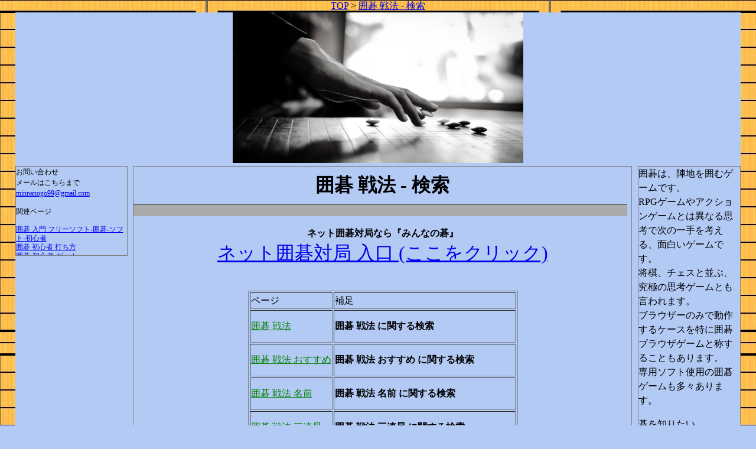

--- FILE ---
content_type: text/html
request_url: http://www.minnanogo.com/g/_sub_page/_yogo/se/se/igo_senpo.html
body_size: 384046
content:
<!-- RR → yukiSatoshi -->
<!-- x1 → yu          -->
<!-- key :             -->
<!-- 囲碁 戦法   → key                    -->
<!-- 囲碁 戦法_a → key.replace(blank,'+') -->
<!-- 囲碁 戦法_b → key.replace(key,' ') -->
<!-- Reference →                    -->

<?xml version="1.0" encoding="UTF-8" ?>
<!DOCTYPE HTML PUBLIC "-//W3C//DTD XHTML 1.0 Strict//EN" "http://www.w3.org/TR/xhtml1/DTD/xhtml1-strict.dtd">
<html xmlns="http://www.w3.org/1999/xhtml" xml:lang="ja" lang="ja" dir="ltr">
<!--http://localhost/g/_sub_page/_yogo/se/se/igo_senpo.html         囲碁 戦法 -->
<!--<a href='http://www.minnanogo.com/g/_sub_page/_yogo/se/se/igo_senpo.html'>囲碁 戦法</a><br /> -->
<!--<url><loc>http://www.minnanogo.com/g/_sub_page/_yogo/se/se/igo_senpo.html</loc></url>-->

<!--http://localhost/g/_sub_page/_yogo/雛形.html -->

<head>
    <meta name="viewport" content="width=device-width" />
    <meta charset="UTF-8">

    <meta name="description" content="ネット囲碁対局場です。相手が見つかるまでの間、ロボットが、お相手します。 ネット囲碁対局は、時、場所、相手の制約がありません。理想的なネット碁会所です。局後の再現も可能です。自動的に棋譜が残るのは、碁会所にはない大きな特徴です。囲碁 戦法" lang="ja">
    <meta name="keywords" content="囲碁 戦法,囲碁" lang="ja" />
    <title>囲碁 戦法 - 検索 - 碁を打つなら【みんなの碁 - ネット囲碁対局】</title>
    <script>
    (function (i, s, o, g, r, a, m) {
        i['GoogleAnalyticsObject'] = r; i[r] = i[r] || function () {
            (i[r].q = i[r].q || []).push(arguments)
        }, i[r].l = 1 * new Date(); a = s.createElement(o),
        m = s.getElementsByTagName(o)[0]; a.async = 1; a.src = g; m.parentNode.insertBefore(a, m)
    })(window, document, 'script', 'https://www.google-analytics.com/analytics.js', 'ga');

    ga('create', 'UA-84735958-1', 'auto');
    ga('send', 'pageview');

    </script>

    <style type="text/css">
        body{
            margin: 0;
            padding: 0;
            background-color:#b3caf5;
            background-image: url(http://www.minnanogo.com/g/Images/goban_back.jpg);
            background-repeat-x: 0% 30%;
            background-position: top center;
        }


        #boxA {
            background-color:#b3caf5;
        }

        #boxB {
            border:solid #808080 1px;
            background-color:#b3caf5;
            line-height: 150%;
        }

        #boxC {
            border:solid #808080 1px;
            background-color:#b3caf5;
            line-height: 150%;
        }

        #boxD {
            border:solid #808080 1px;
            background-color:#b3caf5;
            line-height: 150%;
        }

        #boxE {
            background-color:#b3caf5;
        }


        body {
            text-align: center;
        }

        #container {
            background-color:#b3caf5;
            width: 96%;
            margin-left: auto;
            margin-right: auto;
            text-align: left;
        }


        #wrapper {
            width: 75%;
            width: 85%;
            float: left;
        }

        #boxD {
            width: 24%;
            width: 14%;
            float: right;
        }

        #boxE {
            width: 100%;
            clear: both;
        }


        #boxB {
            width: 63.7%;
            width: 80.7%;
            float: right;
        }

        #boxC {
            width: 35%;
            width: 18%;
            float: left;
        }
    </style>

    <script src="https://ajax.googleapis.com/ajax/libs/jquery/2.1.4/jquery.min.js"></script>
    <script>
        (function ($) {

            $(function () {

                //全てを閉じる
                $('.accordion-d > div').hide();
                //クリックアクション設定
                $('.accordion-d > h3').click(function () {
                    //オブジェクトを代入
                    var hitItem = $(this).next();
                    //開いている要素
                    var openItem = hitItem.siblings('div:visible');
                    //開いている要素があれば最初に閉じる
                    if (openItem.length) {
                        openItem.slideUp('fast', function () {
                            hitItem.slideToggle('fast');
                        });
                    } else {
                        hitItem.slideToggle('fast');
                    }
                });
            });
        })(jQuery);
    </script>
    <style>
        /* accordion-d.css div連動形*/
        .org_accordion-d {
            width: 300px;
            padding: 1px;
            border: 1px #EEEEEE solid;
        }

            .org_accordion-d div {
                margin: 5px;
            }

        .org_accordion-head4 {
            width: 289px;
            padding-left: 10px;
            border-top: 1px #000000 solid;
            background-color: #AAAAAA;
            color: #FFFFFF;
            cursor: pointer;
        }

        /* accordion-d.css div連動形*/
        div {
            line-height: 125%;
        }

        .accordion-d {
            width: 100%;
            padding: 1px;
            border: 1px #EEEEEE solid;
        }

            .accordion-d div {
                margin: 5px;
            }

        .accordion-head4 {
            width: 98%;
            padding-left: 10px;
            border-top: 1px #000000 solid;
            background-color: #AAAAAA;
            color: #FFFFFF;
            cursor: pointer;
        }

    </style>

</head>

<body>
<a href="http://www.minnanogo.com/g/">TOP</a> &gt; <a href="#">囲碁 戦法 - 検索</a><br/>
    <div id="container">
        <div id="boxA" style='text-align:center'>
            <a href="/g/">  <img src="http://www.minnanogo.com/g/Images/photo_GO.jpg" style="width:40%" alt="囲碁 戦法" title="囲碁 戦法" /></a>
        </div>

        <div id="wrapper">

          <div id="boxB">
          <div style='text-align:center'><h1><strong>囲碁 戦法 - 検索</strong></h1></div>
  <div style='text-align:left'>
                    <h3 class="accordion-head4">　</h3></div>
                <div style='text-align:center'>
                    <h2>ネット囲碁対局なら『みんなの碁』</h2>
                    <a href='http://www.minnanogo.com/g/IGO/Page/login/A/B' style="font-size:2em;">ネット囲碁対局 入口 (ここをクリック)</a><br />
                </div>
<br/>
<div>
</div>

<style>
h2{
 font-size:1.0em;
}
</style>
<br/>
<table   border='1' align='center'>
 <tr><td>ページ　　　　　</td><td>補足　　　　　　　　　　　　　　　　　</td></tr>
 <!-- <tr><td><a  style='color:green'   target="_blank" href="https://www.google.co.jp/search?q=囲碁 戦法_a">囲碁 戦法_b</a></td><td><h2><strong>囲碁 戦法_b - 検索</strong></h2> </td></tr> -->
  <tr><td><a  style='color:green'   target='_blank' href='https://www.google.co.jp/search?q=囲碁+戦法'>囲碁 戦法</a></td><td><h2><strong>囲碁 戦法 に関する検索</strong></h2> </td></tr>
 <tr><td><a  style='color:green'   target='_blank' href='https://www.google.co.jp/search?q=囲碁+戦法+おすすめ'>囲碁 戦法 おすすめ</a></td><td><h2><strong>囲碁 戦法 おすすめ に関する検索</strong></h2> </td></tr>
 <tr><td><a  style='color:green'   target='_blank' href='https://www.google.co.jp/search?q=囲碁+戦法+名前'>囲碁 戦法 名前</a></td><td><h2><strong>囲碁 戦法 名前 に関する検索</strong></h2> </td></tr>
 <tr><td><a  style='color:green'   target='_blank' href='https://www.google.co.jp/search?q=囲碁+戦法+三連星'>囲碁 戦法 三連星</a></td><td><h2><strong>囲碁 戦法 三連星 に関する検索</strong></h2> </td></tr>
 <tr><td><a  style='color:green'   target='_blank' href='https://www.google.co.jp/search?q=囲碁+戦法+初心者'>囲碁 戦法 初心者</a></td><td><h2><strong>囲碁 戦法 初心者 に関する検索</strong></h2> </td></tr>
 <tr><td><a  style='color:green'   target='_blank' href='https://www.google.co.jp/search?q=囲碁+戦法+一覧'>囲碁 戦法 一覧</a></td><td><h2><strong>囲碁 戦法 一覧 に関する検索</strong></h2> </td></tr>

</table>
<br/>


              <div style="text-align:center">
              </div>

          </div>
          <div id="boxC" style='font-size:0.75em'>

              お問い合わせ<br/>
              メールはこちらまで<br /><a href='mailto:minnanogo99&#64;gmail.com'>minnanogo99@gmail.com</a>
<div style='height:8em; overflow:scroll;'>
<br/>
関連ページ<br/><br/>
<!-- ■■■■■■■■■■■■■■■■■■■■■■■■■■■■■■■■■■■■ 2017.06.24 -->
                    <a href='http://www.minnanogo.com/g/_sub_page/word/003.html'>囲碁 入門 フリーソフト-囲碁-ソフト-初心者</a><br />
                    <a href='http://www.minnanogo.com/g/_sub_page/word/005.html'>囲碁 初心者 打ち方</a><br />
                    <a href='http://www.minnanogo.com/g/_sub_page/word/006.html'>囲碁-初心者-ゲーム</a><br />
                    <a href='http://www.minnanogo.com/g/_sub_page/word/007.html'>囲碁ゲーム</a><br />
                    <a href='http://www.minnanogo.com/g/_sub_page/word/010.html'>囲碁序盤打ち方に関して</a><br />
                    <a href='http://www.minnanogo.com/g/_sub_page/word/011.html'>ネット囲碁サイト おススメ</a><br />
                    <a href='http://www.minnanogo.com/g/_sub_page/word/013.html'>独学できそうなサイト</a><br />
                    <a href='http://www.minnanogo.com/g/_sub_page/word/014_netigo.html'>ネット囲碁あれこれ</a><br />
<!-- ■■■■■■■■■■■■■■■■■■■■■■■■■■■■■■■■■■■■ -->
<a href ='http://www.minnanogo.com/g/_sub_page/_yogo/ha/ha/baaiNote_igo.html' > 場合の手 囲碁</a> </a><br />
<a href ='http://www.minnanogo.com/g/_sub_page/_yogo/ha/ha/baka4_igo.html' > 馬鹿四 囲碁</a> </a><br />
<a href ='http://www.minnanogo.com/g/_sub_page/_yogo/ha/ha/baka8.html' > 馬鹿八 囲碁</a> </a><br />
<a href ='http://www.minnanogo.com/g/_sub_page/_yogo/ha/ha/bakaniNaru.html' > 馬鹿になる 囲碁</a> </a><br />
<a href ='http://www.minnanogo.com/g/_sub_page/_yogo/ha/ha/bakaNozoku_igo.html' > 馬鹿ノゾキ 囲碁</a> </a><br />
<a href ='http://www.minnanogo.com/g/_sub_page/_yogo/ha/ha/bakatori_igo.html' > 馬鹿取り 囲碁</a> </a><br />
<a href ='http://www.minnanogo.com/g/_sub_page/_yogo/ha/ha/bakeru_igo.html' > 化ける 囲碁</a> </a><br />
<a href ='http://www.minnanogo.com/g/_sub_page/_yogo/ha/ha/bankazu_igo.html' > 番数 囲碁</a> </a><br />
<a href ='http://www.minnanogo.com/g/_sub_page/_yogo/ha/ha/banmen.html' > 盤面</a> </a><br />
<a href ='http://www.minnanogo.com/g/_sub_page/_yogo/ha/ha/bantan_igo.html' > 盤端 囲碁</a> </a><br />
<a href ='http://www.minnanogo.com/g/_sub_page/_yogo/ha/ha/barabara_igo.html' > バラバラ 囲碁</a> </a><br />
<a href ='http://www.minnanogo.com/g/_sub_page/_yogo/ha/ha/batabata_igo.html' > バタバタ 囲碁</a> </a><br />
<a href ='http://www.minnanogo.com/g/_sub_page/_yogo/ha/ha/haba_igo.html' > 幅 囲碁</a> </a><br />
<a href ='http://www.minnanogo.com/g/_sub_page/_yogo/ha/ha/habuku_igo.html' > はぶく 囲碁</a> </a><br />
<a href ='http://www.minnanogo.com/g/_sub_page/_yogo/ha/ha/hagasu_igo.html' > はがす 囲碁</a> </a><br />
<a href ='http://www.minnanogo.com/g/_sub_page/_yogo/ha/ha/haikomi_igo.html' > ハイコミ 囲碁</a> </a><br />
<a href ='http://www.minnanogo.com/g/_sub_page/_yogo/ha/ha/haiseki_igo.html' > 配石 囲碁</a> </a><br />
<a href ='http://www.minnanogo.com/g/_sub_page/_yogo/ha/ha/haisha_igo.html' > 敗着 囲碁</a> </a><br />
<a href ='http://www.minnanogo.com/g/_sub_page/_yogo/ha/ha/hai_igo.html' > ハイ 囲碁</a> </a><br />
<a href ='http://www.minnanogo.com/g/_sub_page/_yogo/ha/ha/hakasu_igo.html' > ハカす 囲碁</a> </a><br />
<a href ='http://www.minnanogo.com/g/_sub_page/_yogo/ha/ha/hakobi_igo.html' > 運び 囲碁</a> </a><br />
<a href ='http://www.minnanogo.com/g/_sub_page/_yogo/ha/ha/hako_igo.html' > 箱 囲碁</a> </a><br />
<a href ='http://www.minnanogo.com/g/_sub_page/_yogo/ha/ha/hama.html' > ハマ</a> </a><br />
<a href ='http://www.minnanogo.com/g/_sub_page/_yogo/ha/ha/hamari.html' > ハマリ</a> </a><br />
<a href ='http://www.minnanogo.com/g/_sub_page/_yogo/ha/ha/hamari_igo.html' > ハマリ 囲碁</a> </a><br />
<a href ='http://www.minnanogo.com/g/_sub_page/_yogo/ha/ha/hama_igo.html' > はぶく 囲碁</a> </a><br />
<a href ='http://www.minnanogo.com/g/_sub_page/_yogo/ha/ha/hamete_igo.html' > ハメ手 囲碁</a> </a><br />
<a href ='http://www.minnanogo.com/g/_sub_page/_yogo/ha/ha/hana6_igo.html' > 花六 囲碁</a> </a><br />
<a href ='http://www.minnanogo.com/g/_sub_page/_yogo/ha/ha/hanagataKishi_igo.html' > 花形棋士 囲碁</a> </a><br />
<a href ='http://www.minnanogo.com/g/_sub_page/_yogo/ha/ha/hanamiKo_igo.html' > 花見コウ 囲碁</a> </a><br />
<a href ='http://www.minnanogo.com/g/_sub_page/_yogo/ha/ha/hanazuke_igo.html' > 鼻ヅケ 囲碁</a> </a><br />
<a href ='http://www.minnanogo.com/g/_sub_page/_yogo/ha/ha/hane.html' > ハネ</a> </a><br />
<a href ='http://www.minnanogo.com/g/_sub_page/_yogo/ha/ha/haneKaeshi_igo.html' > ハネ返し 囲碁</a> </a><br />
<a href ='http://www.minnanogo.com/g/_sub_page/_yogo/ha/ha/hanekomi_igo.html' > ハネ込み 囲碁</a> </a><br />
<a href ='http://www.minnanogo.com/g/_sub_page/_yogo/ha/ha/haneppanashi_igo.html' > ハネっぱなし 囲碁</a> </a><br />
<a href ='http://www.minnanogo.com/g/_sub_page/_yogo/ha/ha/hanesagari_igo.html' > ハネサガリ 囲碁</a> </a><br />
<a href ='http://www.minnanogo.com/g/_sub_page/_yogo/ha/ha/hanetugi_igo.html' > ハネツギ 囲碁</a> </a><br />
<a href ='http://www.minnanogo.com/g/_sub_page/_yogo/ha/ha/hane_igo.html' > ハネ 囲碁</a> </a><br />
<a href ='http://www.minnanogo.com/g/_sub_page/_yogo/ha/ha/hangan_igo.html' > 半眼 囲碁</a> </a><br />
<a href ='http://www.minnanogo.com/g/_sub_page/_yogo/ha/ha/haniki_igo.html' > 半活 囲碁</a> </a><br />
<a href ='http://www.minnanogo.com/g/_sub_page/_yogo/ha/ha/hankiki_igo.html' > 半利き 囲碁</a> </a><br />
<a href ='http://www.minnanogo.com/g/_sub_page/_yogo/ha/ha/hanko_igo.html' > 半コウ 囲碁</a> </a><br />
<a href ='http://www.minnanogo.com/g/_sub_page/_yogo/ha/ha/hanmoku_igo.html' > 半目 囲碁</a> </a><br />
<a href ='http://www.minnanogo.com/g/_sub_page/_yogo/ha/ha/hanseki_igo.html' > 半石 囲碁</a> </a><br />
<a href ='http://www.minnanogo.com/g/_sub_page/_yogo/ha/ha/hanteson_igo.html' > 半手損 囲碁</a> </a><br />
<a href ='http://www.minnanogo.com/g/_sub_page/_yogo/ha/ha/happonirami_igo.html' > 八方睨み 囲碁</a> </a><br />
<a href ='http://www.minnanogo.com/g/_sub_page/_yogo/ha/ha/harazuke_igo.html' > 腹ヅケ 囲碁</a> </a><br />
<a href ='http://www.minnanogo.com/g/_sub_page/_yogo/ha/ha/hasami.html' > ハサミ</a> </a><br />
<a href ='http://www.minnanogo.com/g/_sub_page/_yogo/ha/ha/hasamiKaeshi_igo.html' > ハサミ返し 囲碁</a> </a><br />
<a href ='http://www.minnanogo.com/g/_sub_page/_yogo/ha/ha/hasamiTuke.html' > ハサミツケ 囲碁</a> </a><br />
<a href ='http://www.minnanogo.com/g/_sub_page/_yogo/ha/ha/hasami_igo.html' > ハサミ 囲碁</a> </a><br />
<a href ='http://www.minnanogo.com/g/_sub_page/_yogo/ha/ha/hashiru_igo.html' > 走る 囲碁</a> </a><br />
<a href ='http://www.minnanogo.com/g/_sub_page/_yogo/ha/ha/hataraki_igo.html' > 働き 囲碁</a> </a><br />
<a href ='http://www.minnanogo.com/g/_sub_page/_yogo/ha/ha/hatawoMotu.html' > 旗を持つ 囲碁</a> </a><br />
<a href ='http://www.minnanogo.com/g/_sub_page/_yogo/ha/ha/hatumonoKui_igo.html' > 初物喰い 囲碁</a> </a><br />
<a href ='http://www.minnanogo.com/g/_sub_page/_yogo/ha/ha/hatuteai_igo.html' > 初手合 囲碁</a> </a><br />
<a href ='http://www.minnanogo.com/g/_sub_page/_yogo/ha/ha/hayago_igo.html' > 早碁 囲碁</a> </a><br />
<a href ='http://www.minnanogo.com/g/_sub_page/_yogo/ha/ha/hayaiki_igo.html' > 早活 囲碁</a> </a><br />
<a href ='http://www.minnanogo.com/g/_sub_page/_yogo/ha/ha/hayajimai_igo.html' > 早仕舞い 囲碁</a> </a><br />
<a href ='http://www.minnanogo.com/g/_sub_page/_yogo/ha/ha/hayamie_igo.html' > 早見え 囲碁</a> </a><br />
<a href ='http://www.minnanogo.com/g/_sub_page/_yogo/ha/ha/hayaUchi.html' > 早打ち</a> </a><br />
<a href ='http://www.minnanogo.com/g/_sub_page/_yogo/ha/ha/hayauchi_igo.html' > 早打ち 囲碁</a> </a><br />
<a href ='http://www.minnanogo.com/g/_sub_page/_yogo/ha/ha/hazama.html' > ハザマ</a> </a><br />
<a href ='http://www.minnanogo.com/g/_sub_page/_yogo/ha/ha/hazamatobi_igo.html' > ハザマトビ 囲碁</a> </a><br />
<a href ='http://www.minnanogo.com/g/_sub_page/_yogo/ha/ha/hazama_igo.html' > ハザマ 囲碁</a> </a><br />
<a href ='http://www.minnanogo.com/g/_sub_page/_yogo/ha/ha/hazusu_igo.html' > ハズす 囲碁</a> </a><br />
<a href ='http://www.minnanogo.com/g/_sub_page/_yogo/ha/hakubutukan/igo_hakubutukan.html' > 囲碁 博物館</a> </a><br />
<a href ='http://www.minnanogo.com/g/_sub_page/_yogo/ha/hakubutukan/igo_museum.html' > 囲碁 ミュージアム</a> </a><br />
<a href ='http://www.minnanogo.com/g/_sub_page/_yogo/ha/hamaguri/hamaguriGoishi.html' > 蛤 碁石</a> </a><br />
<a href ='http://www.minnanogo.com/g/_sub_page/_yogo/ha/hamaguri/hamaguriGoishi_gulass_chigai.html' > 蛤 碁石 ガラス 違い</a> </a><br />
<a href ='http://www.minnanogo.com/g/_sub_page/_yogo/ha/hamaguri/hamaguriGoishi_hira.html' > はまぐり碁石</a> </a><br />
<a href ='http://www.minnanogo.com/g/_sub_page/_yogo/ha/hamaguri/hamaguriGoishi_kakaku.html' > 蛤 碁石 価格</a> </a><br />
<a href ='http://www.minnanogo.com/g/_sub_page/_yogo/ha/hamaguri/hamaguriGoishi_nedan.html' > 蛤 碁石 値段</a> </a><br />
<a href ='http://www.minnanogo.com/g/_sub_page/_yogo/ha/hamaguri/hamaguriGoishi_noSato.html' > 蛤 碁石の里</a> </a><br />
<a href ='http://www.minnanogo.com/g/_sub_page/_yogo/ha/hamaguri/hamaguriGoishi_teire.html' > 蛤 碁石 手入れ</a> </a><br />
<a href ='http://www.minnanogo.com/g/_sub_page/_yogo/ha/hamaguri/hamaguriGoishi_yukiJirushi.html' > 蛤碁石 雪印</a> </a><br />
<a href ='http://www.minnanogo.com/g/_sub_page/_yogo/ha/hamaguri/hon_hamaguriGoishi.html' > 本蛤碁石</a> </a><br />
<a href ='http://www.minnanogo.com/g/_sub_page/_yogo/ha/hane/haneDashi.html' > ハネ出し</a> </a><br />
<a href ='http://www.minnanogo.com/g/_sub_page/_yogo/ha/hangame/hangame.html' > 本因坊秀策</a> </a><br />
<a href ='http://www.minnanogo.com/g/_sub_page/_yogo/ha/hangame_igo/hangame_igo.html' > ハンゲーム 囲碁</a> </a><br />
<a href ='http://www.minnanogo.com/g/_sub_page/_yogo/ha/hankachi/igo_hankachi.html' > 囲碁 ハンカチ</a> </a><br />
<a href ='http://www.minnanogo.com/g/_sub_page/_yogo/ha/hansoku/igo_hansoku.html' > 囲碁 反則</a> </a><br />
<a href ='http://www.minnanogo.com/g/_sub_page/_yogo/ha/hantei/igo_hantei.html' > 囲碁 判定</a> </a><br />
<a href ='http://www.minnanogo.com/g/_sub_page/_yogo/ha/hatuyoron/igo_hatuyoron.html' > 囲碁発陽論</a> </a><br />
<a href ='http://www.minnanogo.com/g/_sub_page/_yogo/ha/hazama/hazamaNoKyusho.html' > ハザマの急所</a> </a><br />
<a href ='http://www.minnanogo.com/g/_sub_page/_yogo/ha/pandaNet/pandaNet.html' > パンダネツト</a> </a><br />
<a href ='http://www.minnanogo.com/g/_sub_page/_yogo/he/benkyo/igo_benkyo.html' > 囲碁 勉強</a> </a><br />
<a href ='http://www.minnanogo.com/g/_sub_page/_yogo/he/he/hedateru_igo.html' > へだてる 囲碁</a> </a><br />
<a href ='http://www.minnanogo.com/g/_sub_page/_yogo/he/he/heianjidaiShougiKomaHakken.html' > 平安時代の昔の将棋の駒が４枚発見された</a> </a><br />
<a href ='http://www.minnanogo.com/g/_sub_page/_yogo/he/he/heikoGataHuseki_igo.html' > 平行型布石 囲碁</a> </a><br />
<a href ='http://www.minnanogo.com/g/_sub_page/_yogo/he/he/hekomi_igo.html' > ヘコミ  囲碁</a> </a><br />
<a href ='http://www.minnanogo.com/g/_sub_page/_yogo/he/he/hen_igo.html' > 辺 囲碁</a> </a><br />
<a href ='http://www.minnanogo.com/g/_sub_page/_yogo/he/he/herasu_igo.html' > へらす 囲碁</a> </a><br />
<a href ='http://www.minnanogo.com/g/_sub_page/_yogo/he/he/heso_igo.html' > ヘソ  囲碁</a> </a><br />
<a href ='http://www.minnanogo.com/g/_sub_page/_yogo/he/he/heta_igo.html' > へた 囲碁</a> </a><br />
<a href ='http://www.minnanogo.com/g/_sub_page/_yogo/he/paireGo/paireGo_worldCup.html' > ペア碁ワールドカップ</a> </a><br />
<a href ='http://www.minnanogo.com/g/_sub_page/_yogo/hi/bi/bitekiJuntan.html' > 美的純炭</a> </a><br />
<a href ='http://www.minnanogo.com/g/_sub_page/_yogo/hi/biginer/igo_biginers.html' > 囲碁 ビギナーズ</a> </a><br />
<a href ='http://www.minnanogo.com/g/_sub_page/_yogo/hi/bijutu/igo_bijutukan.html' > 囲碁 美術館</a> </a><br />
<a href ='http://www.minnanogo.com/g/_sub_page/_yogo/hi/hi/bisai_igo.html' > 微細 囲碁</a> </a><br />
<a href ='http://www.minnanogo.com/g/_sub_page/_yogo/hi/hi/byoyomi_igo.html' > 秒読み 囲碁</a> </a><br />
<a href ='http://www.minnanogo.com/g/_sub_page/_yogo/hi/hi/hibiku_igo.html' > ひびく 囲碁</a> </a><br />
<a href ='http://www.minnanogo.com/g/_sub_page/_yogo/hi/hi/hikaeru_igo.html' > 控える 囲碁</a> </a><br />
<a href ='http://www.minnanogo.com/g/_sub_page/_yogo/hi/hi/hikiageru_igo.html' > 引きあげる 囲碁</a> </a><br />
<a href ='http://www.minnanogo.com/g/_sub_page/_yogo/hi/hi/hiki_igo.html' > hiki_igo.html</a> </a><br />
<a href ='http://www.minnanogo.com/g/_sub_page/_yogo/hi/hi/hikkakeru_igo.html' > ひっかける 囲碁</a> </a><br />
<a href ='http://www.minnanogo.com/g/_sub_page/_yogo/hi/hi/hikkurikaesu_igo.html' > ひっくり返す 囲碁</a> </a><br />
<a href ='http://www.minnanogo.com/g/_sub_page/_yogo/hi/hi/hikui_igo.html' > 低い 囲碁</a> </a><br />
<a href ='http://www.minnanogo.com/g/_sub_page/_yogo/hi/hi/hinettaTe_igo.html' > ひねった手 囲碁</a> </a><br />
<a href ='http://www.minnanogo.com/g/_sub_page/_yogo/hi/hi/hirakizume_igo.html' > ヒラキヅメ 囲碁</a> </a><br />
<a href ='http://www.minnanogo.com/g/_sub_page/_yogo/hi/hi/hirogeru_igo.html' > 広げる 囲碁</a> </a><br />
<a href ='http://www.minnanogo.com/g/_sub_page/_yogo/hi/hi/hiroi_igo.html' > 広い 囲碁</a> </a><br />
<a href ='http://www.minnanogo.com/g/_sub_page/_yogo/hi/hi/hishageru_igo.html' > ひしゃげる 囲碁</a> </a><br />
<a href ='http://www.minnanogo.com/g/_sub_page/_yogo/hi/hi/hishu_igo.html' > 秘手 囲碁</a> </a><br />
<a href ='http://www.minnanogo.com/g/_sub_page/_yogo/hi/hi/hisshoho.html' > 囲碁 必勝法</a> </a><br />
<a href ='http://www.minnanogo.com/g/_sub_page/_yogo/hi/hi/hitaki_igo.html' > ヒラキ 囲碁</a> </a><br />
<a href ='http://www.minnanogo.com/g/_sub_page/_yogo/hi/hi/hittukeru_igo.html' > ひっつける 囲碁</a> </a><br />
<a href ='http://www.minnanogo.com/g/_sub_page/_yogo/hi/hi/horou_igo.html' > 拾う 囲碁</a> </a><br />
<a href ='http://www.minnanogo.com/g/_sub_page/_yogo/hi/hi/igo_hyoban.html' > 囲碁 評判</a> </a><br />
<a href ='http://www.minnanogo.com/g/_sub_page/_yogo/hi/hi/pintugi_igo.html' > ピンツギ 囲碁</a> </a><br />
<a href ='http://www.minnanogo.com/g/_sub_page/_yogo/hi/hikaku/igo_hikaku.html' > 囲碁 比較</a> </a><br />
<a href ='http://www.minnanogo.com/g/_sub_page/_yogo/hi/hikaru/hikaruNoIgoNyumon.html' > ヒカルの囲碁入門</a> </a><br />
<a href ='http://www.minnanogo.com/g/_sub_page/_yogo/hi/hikarunoGo/hikarunoGo.html' > ヒカルの碁</a> </a><br />
<a href ='http://www.minnanogo.com/g/_sub_page/_yogo/hi/hikarunoGo/hikarunoGo_10nengo.html' > ヒカルの碁 10年後</a> </a><br />
<a href ='http://www.minnanogo.com/g/_sub_page/_yogo/hi/hikarunoGo/hikarunoGo_1kan_muryo.html' > ヒカルの碁 1巻 無料</a> </a><br />
<a href ='http://www.minnanogo.com/g/_sub_page/_yogo/hi/hikarunoGo/hikarunoGo_2.html' > ヒカルの碁2</a> </a><br />
<a href ='http://www.minnanogo.com/g/_sub_page/_yogo/hi/hikarunoGo/hikarunoGo_2jiSousaku.html' > ヒカルの碁 二次創作</a> </a><br />
<a href ='http://www.minnanogo.com/g/_sub_page/_yogo/hi/hikarunoGo/hikarunoGo_2kan_muryo.html' > ヒカルの碁 2巻 無料</a> </a><br />
<a href ='http://www.minnanogo.com/g/_sub_page/_yogo/hi/hikarunoGo/hikarunoGo_3.html' > ヒカルの碁3</a> </a><br />
<a href ='http://www.minnanogo.com/g/_sub_page/_yogo/hi/hikarunoGo/hikarunoGo_4kan_muryo.html' > ヒカルの碁 4巻 無料</a> </a><br />
<a href ='http://www.minnanogo.com/g/_sub_page/_yogo/hi/hikarunoGo/hikarunoGo_anime.html' > ヒカルの碁 アニメ</a> </a><br />
<a href ='http://www.minnanogo.com/g/_sub_page/_yogo/hi/hikarunoGo/hikarunoGo_animeMatome.html' > ヒカルの碁 アニメまとめ</a> </a><br />
<a href ='http://www.minnanogo.com/g/_sub_page/_yogo/hi/hikarunoGo/hikarunoGo_anime_doga.html' > ヒカルの碁 アニメ 動画</a> </a><br />
<a href ='http://www.minnanogo.com/g/_sub_page/_yogo/hi/hikarunoGo/hikarunoGo_anime_dvd.html' > ヒカルの碁 アニメ dvd</a> </a><br />
<a href ='http://www.minnanogo.com/g/_sub_page/_yogo/hi/hikarunoGo/hikarunoGo_anime_hokutohai.html' > ヒカルの碁 アニメ 北斗杯</a> </a><br />
<a href ='http://www.minnanogo.com/g/_sub_page/_yogo/hi/hikarunoGo/hikarunoGo_anime_manga.html' > ヒカルの碁 アニメ 漫画</a> </a><br />
<a href ='http://www.minnanogo.com/g/_sub_page/_yogo/hi/hikarunoGo/hikarunoGo_anime_muryo.html' > ヒカルの碁 アニメ 無料</a> </a><br />
<a href ='http://www.minnanogo.com/g/_sub_page/_yogo/hi/hikarunoGo/hikarunoGo_anime_seiyu.html' > ヒカルの碁 アニメ 声優</a> </a><br />
<a href ='http://www.minnanogo.com/g/_sub_page/_yogo/hi/hikarunoGo/hikarunoGo_doga.html' > ヒカルの碁 動画</a> </a><br />
<a href ='http://www.minnanogo.com/g/_sub_page/_yogo/hi/hikarunoGo/hikarunoGo_doga_anibo.html' > ヒカルの碁 動画 アニポ</a> </a><br />
<a href ='http://www.minnanogo.com/g/_sub_page/_yogo/hi/hikarunoGo/hikarunoGo_dvdBox.html' > ヒカルの碁 dvd box</a> </a><br />
<a href ='http://www.minnanogo.com/g/_sub_page/_yogo/hi/hikarunoGo/hikarunoGo_game.html' > ヒカルの碁 ゲーム</a> </a><br />
<a href ='http://www.minnanogo.com/g/_sub_page/_yogo/hi/hikarunoGo/hikarunoGo_gyakko.html' > ヒカルの碁 逆行</a> </a><br />
<a href ='http://www.minnanogo.com/g/_sub_page/_yogo/hi/hikarunoGo/hikarunoGo_hokutohai.html' > ヒカルの碁 北斗杯</a> </a><br />
<a href ='http://www.minnanogo.com/g/_sub_page/_yogo/hi/hikarunoGo/hikarunoGo_kanzenban.html' > ヒカルの碁 完全版</a> </a><br />
<a href ='http://www.minnanogo.com/g/_sub_page/_yogo/hi/hikarunoGo/hikarunoGo_kanzenban_tigai.html' > ヒカルの碁 完全版 違い</a> </a><br />
<a href ='http://www.minnanogo.com/g/_sub_page/_yogo/hi/hikarunoGo/hikarunoGo_manga.html' > ひかるの碁 漫画</a> </a><br />
<a href ='http://www.minnanogo.com/g/_sub_page/_yogo/hi/hikarunoGo/hikarunoGo_mangamura.html' > ヒカルの碁 漫画村</a> </a><br />
<a href ='http://www.minnanogo.com/g/_sub_page/_yogo/hi/hikarunoGo/hikarunoGo_manga_apli.html' > ヒカルの碁 漫画 アプリ</a> </a><br />
<a href ='http://www.minnanogo.com/g/_sub_page/_yogo/hi/hikarunoGo/hikarunoGo_manga_kanzenban.html' > ヒカルの碁 漫画 完全版</a> </a><br />
<a href ='http://www.minnanogo.com/g/_sub_page/_yogo/hi/hikarunoGo/hikarunoGo_manga_muryo.html' > 漫画 無料 ヒカルの碁</a> </a><br />
<a href ='http://www.minnanogo.com/g/_sub_page/_yogo/hi/hikarunoGo/hikarunoGo_manga_saishukai.html' > ヒカルの碁 漫画 最終回</a> </a><br />
<a href ='http://www.minnanogo.com/g/_sub_page/_yogo/hi/hikarunoGo/hikarunoGo_manga_tachiyomi.html' > ヒカルの碁 漫画 立ち読み</a> </a><br />
<a href ='http://www.minnanogo.com/g/_sub_page/_yogo/hi/hikarunoGo/hikarunoGo_muryo.html' > ヒカルの碁 無料</a> </a><br />
<a href ='http://www.minnanogo.com/g/_sub_page/_yogo/hi/hikarunoGo/hikarunoGo_muryo_anime.html' > ヒカルの碁 無料 アニメ</a> </a><br />
<a href ='http://www.minnanogo.com/g/_sub_page/_yogo/hi/hikarunoGo/hikarunoGo_op.html' > ヒカルの碁 op</a> </a><br />
<a href ='http://www.minnanogo.com/g/_sub_page/_yogo/hi/hikarunoGo/hikarunoGo_sai.html' > ヒカルの碁 佐為</a> </a><br />
<a href ='http://www.minnanogo.com/g/_sub_page/_yogo/hi/hikarunoGo/hikarunoGo_saiGaIta.html' > ヒカルの碁 佐為がいた</a> </a><br />
<a href ='http://www.minnanogo.com/g/_sub_page/_yogo/hi/hikarunoGo/hikarunoGo_saiHika.html' > ヒカルの碁 佐為ヒカ</a> </a><br />
<a href ='http://www.minnanogo.com/g/_sub_page/_yogo/hi/hikarunoGo/hikarunoGo_sai_e.html' > ヒカルの碁 sai</a> </a><br />
<a href ='http://www.minnanogo.com/g/_sub_page/_yogo/hi/hikarunoGo/hikarunoGo_sai_gazo.html' > ヒカルの碁 佐為 画像</a> </a><br />
<a href ='http://www.minnanogo.com/g/_sub_page/_yogo/hi/hikarunoGo/hikarunoGo_sai_keetaRiyu.html' > ヒカルの碁 佐為 消えた理由</a> </a><br />
<a href ='http://www.minnanogo.com/g/_sub_page/_yogo/hi/hikarunoGo/hikarunoGo_sai_seiyu.html' > ヒカルの碁 佐為 声優</a> </a><br />
<a href ='http://www.minnanogo.com/g/_sub_page/_yogo/hi/hikarunoGo/hikarunoGo_seiyu.html' > ヒカルの碁 声優</a> </a><br />
<a href ='http://www.minnanogo.com/g/_sub_page/_yogo/hi/hikarunoGo/hikarunoGo_shosetu.html' > ヒカルの碁 小説</a> </a><br />
<a href ='http://www.minnanogo.com/g/_sub_page/_yogo/hi/hikarunoGo/hikarunoGo_shudaika.html' > ひかるの碁 主題歌</a> </a><br />
<a href ='http://www.minnanogo.com/g/_sub_page/_yogo/hi/hikarunoGo/hikarunoGo_sonogo.html' > ヒカルの碁 その後</a> </a><br />
<a href ='http://www.minnanogo.com/g/_sub_page/_yogo/hi/hikarunoGo/hikarunoGo_ss.html' > ヒカルの碁 ss</a> </a><br />
<a href ='http://www.minnanogo.com/g/_sub_page/_yogo/hi/hikarunoGo/hikarunoGo_ss_akari.html' > ヒカルの碁 ss あかり</a> </a><br />
<a href ='http://www.minnanogo.com/g/_sub_page/_yogo/hi/hikarunoGo/hikarunoGo_ss_gyakko.html' > ひかるの碁 ss 逆行</a> </a><br />
<a href ='http://www.minnanogo.com/g/_sub_page/_yogo/hi/hikarunoGo/hikarunoGo_ss_nase.html' > ヒカルの碁 ss 奈瀬</a> </a><br />
<a href ='http://www.minnanogo.com/g/_sub_page/_yogo/hi/hikarunoGo/hikarunoGo_ss_saikyo.html' > ヒカルの碁 ss 最強</a> </a><br />
<a href ='http://www.minnanogo.com/g/_sub_page/_yogo/hi/hikarunoGo/hikarunoGo_tojoJinbutu.html' > ヒカルの碁 登場人物</a> </a><br />
<a href ='http://www.minnanogo.com/g/_sub_page/_yogo/hi/hikarunoGo/hikarunoGo_yumeshosetu.html' > ヒカルの碁 夢小説</a> </a><br />
<a href ='http://www.minnanogo.com/g/_sub_page/_yogo/hi/hikarunoGo/hikarunoGo_zenkanSet.html' > ヒカルの碁 全巻セット</a> </a><br />
<a href ='http://www.minnanogo.com/g/_sub_page/_yogo/hi/hikarunoGo/hikarunoGo_zokuhen.html' > ヒカルの碁 続編</a> </a><br />
<a href ='http://www.minnanogo.com/g/_sub_page/_yogo/hi/hiraki/hiraki_igo.html' > ヒラキ (囲碁)</a> </a><br />
<a href ='http://www.minnanogo.com/g/_sub_page/_yogo/hi/ps/igo_ps.html' > 囲碁 ps</a> </a><br />
<a href ='http://www.minnanogo.com/g/_sub_page/_yogo/ho/ball/igo_ball.html' > 囲碁 ボール</a> </a><br />
<a href ='http://www.minnanogo.com/g/_sub_page/_yogo/ho/board/boardGo.html' > ボード碁</a> </a><br />
<a href ='http://www.minnanogo.com/g/_sub_page/_yogo/ho/boshi/boshi_igo.html' > ボウシ 囲碁</a> </a><br />
<a href ='http://www.minnanogo.com/g/_sub_page/_yogo/ho/ho/bodo_go.html' > ボド碁</a> </a><br />
<a href ='http://www.minnanogo.com/g/_sub_page/_yogo/ho/ho/boishi_igo.html' > 棒石 囲碁</a> </a><br />
<a href ='http://www.minnanogo.com/g/_sub_page/_yogo/ho/ho/bokasu_igo.html' > ぼかす 囲碁</a> </a><br />
<a href ='http://www.minnanogo.com/g/_sub_page/_yogo/ho/ho/bokkiri_igo.html' > ぽっきり 囲碁</a> </a><br />
<a href ='http://www.minnanogo.com/g/_sub_page/_yogo/ho/ho/boniKatu_igo.html' > 棒に勝つ 囲碁</a> </a><br />
<a href ='http://www.minnanogo.com/g/_sub_page/_yogo/ho/ho/boroBoro_igo.html' > ぼろぼろ 囲碁</a> </a><br />
<a href ='http://www.minnanogo.com/g/_sub_page/_yogo/ho/ho/botugi_igo.html' > 棒ツギ 囲碁</a> </a><br />
<a href ='http://www.minnanogo.com/g/_sub_page/_yogo/ho/ho/bozanna.html' > ボザンナ</a> </a><br />
<a href ='http://www.minnanogo.com/g/_sub_page/_yogo/ho/ho/hoen_igo.html' > 方円 囲碁</a> </a><br />
<a href ='http://www.minnanogo.com/g/_sub_page/_yogo/ho/ho/hoi_igo.html' > 包囲 囲碁</a> </a><br />
<a href ='http://www.minnanogo.com/g/_sub_page/_yogo/ho/ho/hoko_igo.html' > 方向 囲碁</a> </a><br />
<a href ='http://www.minnanogo.com/g/_sub_page/_yogo/ho/ho/hongan_igo.html' > 本眼 囲碁</a> </a><br />
<a href ='http://www.minnanogo.com/g/_sub_page/_yogo/ho/ho/hongo_igo.html' > 本碁 囲碁</a> </a><br />
<a href ='http://www.minnanogo.com/g/_sub_page/_yogo/ho/ho/honko_igo.html' > 本コウ 囲碁</a> </a><br />
<a href ='http://www.minnanogo.com/g/_sub_page/_yogo/ho/ho/honsuji_igo.html' > 本筋 囲碁</a> </a><br />
<a href ='http://www.minnanogo.com/g/_sub_page/_yogo/ho/ho/honte_igo.html' > 本手 囲碁</a> </a><br />
<a href ='http://www.minnanogo.com/g/_sub_page/_yogo/ho/ho/horyu_igo.html' > 保留 囲碁</a> </a><br />
<a href ='http://www.minnanogo.com/g/_sub_page/_yogo/ho/ho/hoshi.html' > 星</a> </a><br />
<a href ='http://www.minnanogo.com/g/_sub_page/_yogo/ho/ho/hoshiShita_igo.html' > 星下 囲碁</a> </a><br />
<a href ='http://www.minnanogo.com/g/_sub_page/_yogo/ho/ho/hoshiUchi_igo.html' > 星打ち 囲碁</a> </a><br />
<a href ='http://www.minnanogo.com/g/_sub_page/_yogo/ho/ho/hoshiWaki_igo.html' > 星脇 囲碁</a> </a><br />
<a href ='http://www.minnanogo.com/g/_sub_page/_yogo/ho/ho/hoshi_igo.html' > 星 囲碁</a> </a><br />
<a href ='http://www.minnanogo.com/g/_sub_page/_yogo/ho/ho/poka_igo.html' > ポカ 囲碁</a> </a><br />
<a href ='http://www.minnanogo.com/g/_sub_page/_yogo/ho/ho/pokkiri_igo.html' > ぽっくり 囲碁</a> </a><br />
<a href ='http://www.minnanogo.com/g/_sub_page/_yogo/ho/honinbo/honinbo.html' > 本因坊 - 碁を打つなら【みんなの碁】 </a><br />
<a href ='http://www.minnanogo.com/g/_sub_page/_yogo/ho/honinbo/honinbo_igo.html' > 本因坊 囲碁</a> </a><br />
<a href ='http://www.minnanogo.com/g/_sub_page/_yogo/ho/honinbo/honinbo_league.html' > 本因坊 リーグ</a> </a><br />
<a href ='http://www.minnanogo.com/g/_sub_page/_yogo/ho/honinbo/honinbo_towa.html' > 本因坊とは</a> </a><br />
<a href ='http://www.minnanogo.com/g/_sub_page/_yogo/ho/honinbo/igo_joryu_honinbo.html' > 囲碁 女流本因坊</a> </a><br />
<a href ='http://www.minnanogo.com/g/_sub_page/_yogo/ho/honinbo/nakamura_honinbo.html' > 中村本因坊</a> </a><br />
<a href ='http://www.minnanogo.com/g/_sub_page/_yogo/ho/honinboDousaku/honinboDousaku.html' > 本因坊道策 - 検索 - 碁を打つなら【みんなの碁】 </a><br />
<a href ='http://www.minnanogo.com/g/_sub_page/_yogo/ho/honinboSen/honinboSen.html' > 本因坊戦 - 碁を打つなら【みんなの碁】 </a><br />
<a href ='http://www.minnanogo.com/g/_sub_page/_yogo/ho/honinboSen/honinboSen_2ch.html' > 本因坊戦 2ch</a> </a><br />
<a href ='http://www.minnanogo.com/g/_sub_page/_yogo/ho/honinboSen/honinboSen_kekka.html' > 本因坊戦 結果</a> </a><br />
<a href ='http://www.minnanogo.com/g/_sub_page/_yogo/ho/honinboSen/honinboSen_nikoniko.html' > 本因坊戦 ニコニコ</a> </a><br />
<a href ='http://www.minnanogo.com/g/_sub_page/_yogo/ho/honinboSen/honinboSen_nittei.html' > 本因坊戦 日程</a> </a><br />
<a href ='http://www.minnanogo.com/g/_sub_page/_yogo/ho/honinboSen/honinboSen_okinawa.html' > 本因坊戦 沖縄</a> </a><br />
<a href ='http://www.minnanogo.com/g/_sub_page/_yogo/ho/honinboSen/honinboSen_saishuyosen.html' > 本因坊戦 最終予選</a> </a><br />
<a href ='http://www.minnanogo.com/g/_sub_page/_yogo/ho/honinboSen/honinboSen_shokin.html' > 本因坊戦 賞金</a> </a><br />
<a href ='http://www.minnanogo.com/g/_sub_page/_yogo/ho/honinboSen/honinboSen_sokuho.html' > 本因坊戦 速報</a> </a><br />
<a href ='http://www.minnanogo.com/g/_sub_page/_yogo/ho/honinboSen/honinboSen_zenyasai.html' > 本因坊戦 前夜祭</a> </a><br />
<a href ='http://www.minnanogo.com/g/_sub_page/_yogo/ho/honinboSen/igo_honinboSen_chukei.html' > 囲碁 本因坊戦 中継</a> </a><br />
<a href ='http://www.minnanogo.com/g/_sub_page/_yogo/ho/honinboSen/igo_honinboSen_kifu.html' > 囲碁本因坊戦棋譜</a> </a><br />
<a href ='http://www.minnanogo.com/g/_sub_page/_yogo/ho/honinboSen/igo_honinboSen_league.html' > 囲碁 本因坊戦リーグ</a> </a><br />
<a href ='http://www.minnanogo.com/g/_sub_page/_yogo/ho/honinboSen/igo_honinboSen_nittei.html' > 囲碁 本因坊戦 日程</a> </a><br />
<a href ='http://www.minnanogo.com/g/_sub_page/_yogo/ho/honinboSen/igo_honinboSen_sokuho.html' > 囲碁本因坊戦速報</a> </a><br />
<a href ='http://www.minnanogo.com/g/_sub_page/_yogo/ho/honinboSen/igo_kifu_honinboSen.html' > 囲碁 棋譜 本因坊戦</a> </a><br />
<a href ='http://www.minnanogo.com/g/_sub_page/_yogo/ho/honinboSen/junior_honinboSen.html' > ジュニア本因坊戦</a> </a><br />
<a href ='http://www.minnanogo.com/g/_sub_page/_yogo/ho/honinboSen/zennihon_amateur_honinboSen.html' > 全日本アマチュア本因坊戦</a> </a><br />
<a href ='http://www.minnanogo.com/g/_sub_page/_yogo/ho/hotelGoishi/hotelGoishi.html' > ホテル碁石</a> </a><br />
<a href ='http://www.minnanogo.com/g/_sub_page/_yogo/ho/po/pocket_igo.html' > ポケット 囲碁</a> </a><br />
<a href ='http://www.minnanogo.com/g/_sub_page/_yogo/ho/po/ponnuki.html' > ポン抜き</a> </a><br />
<a href ='http://www.minnanogo.com/g/_sub_page/_yogo/ho/po/ponnuki_igo.html' > ポン抜き 囲碁</a> </a><br />
<a href ='http://www.minnanogo.com/g/_sub_page/_yogo/hu/browser/igo_browser.html' > 囲碁 ブラウザー</a> </a><br />
<a href ='http://www.minnanogo.com/g/_sub_page/_yogo/hu/bu/bunjin_igoKai.html' > 文人囲碁会</a> </a><br />
<a href ='http://www.minnanogo.com/g/_sub_page/_yogo/hu/bu/igo_bunka.html' > 囲碁 文化</a> </a><br />
<a href ='http://www.minnanogo.com/g/_sub_page/_yogo/hu/bu/igo_bunkashinko_giinRenmei.html' > 囲碁文化振興議員連盟</a> </a><br />
<a href ='http://www.minnanogo.com/g/_sub_page/_yogo/hu/fu/fujite.html' > HH1</a> </a><br />
<a href ='http://www.minnanogo.com/g/_sub_page/_yogo/hu/fu/igo_fukyu.html' > 囲碁 普及</a> </a><br />
<a href ='http://www.minnanogo.com/g/_sub_page/_yogo/hu/fu/igo_jujite.html' > 封じ手 囲碁</a> </a><br />
<a href ='http://www.minnanogo.com/g/_sub_page/_yogo/hu/fuseki/fuseki.html' > 布石</a> </a><br />
<a href ='http://www.minnanogo.com/g/_sub_page/_yogo/hu/fuseki/fuseki_igo.html' > 布石 囲碁</a> </a><br />
<a href ='http://www.minnanogo.com/g/_sub_page/_yogo/hu/fuseki/igo_fuseki_benkyoho.html' > 囲碁 布石 勉強法</a> </a><br />
<a href ='http://www.minnanogo.com/g/_sub_page/_yogo/hu/fuseki/igo_fuseki_chugokuryu.html' > 囲碁 布石 中国流</a> </a><br />
<a href ='http://www.minnanogo.com/g/_sub_page/_yogo/hu/fuseki/igo_fuseki_hon.html' > 囲碁 布石 本</a> </a><br />
<a href ='http://www.minnanogo.com/g/_sub_page/_yogo/hu/fuseki/igo_fuseki_kangaekata.html' > 囲碁 布石 考え方</a> </a><br />
<a href ='http://www.minnanogo.com/g/_sub_page/_yogo/hu/fuseki/igo_fuseki_mondai.html' > 囲碁 布石 問題</a> </a><br />
<a href ='http://www.minnanogo.com/g/_sub_page/_yogo/hu/fuseki/igo_fuseki_shoshinsha.html' > 囲碁 布石 初心者</a> </a><br />
<a href ='http://www.minnanogo.com/g/_sub_page/_yogo/hu/hu/bubun_igo.html' > 部分 囲碁</a> </a><br />
<a href ='http://www.minnanogo.com/g/_sub_page/_yogo/hu/hu/burasagari_igo.html' > ブラサガリ 囲碁</a> </a><br />
<a href ='http://www.minnanogo.com/g/_sub_page/_yogo/hu/hu/butukari_igo.html' > ブツカリ 囲碁</a> </a><br />
<a href ='http://www.minnanogo.com/g/_sub_page/_yogo/hu/hu/bu_igo.html' > ぶ 囲碁（分・歩）</a> </a><br />
<a href ='http://www.minnanogo.com/g/_sub_page/_yogo/hu/hu/fukumi_igo.html' > ふくみ 囲碁</a> </a><br />
<a href ='http://www.minnanogo.com/g/_sub_page/_yogo/hu/hu/hukai_igo.html' > 深い 囲碁</a> </a><br />
<a href ='http://www.minnanogo.com/g/_sub_page/_yogo/hu/hu/hukkura_igo.html' > ふっくら 囲碁</a> </a><br />
<a href ='http://www.minnanogo.com/g/_sub_page/_yogo/hu/hu/hukure_igo.html' > フクレ 囲碁</a> </a><br />
<a href ='http://www.minnanogo.com/g/_sub_page/_yogo/hu/hu/humikomi_igo.html' > 踏み込み 囲碁</a> </a><br />
<a href ='http://www.minnanogo.com/g/_sub_page/_yogo/hu/hu/hurikawari_igo.html' > フリカワリ 囲碁</a> </a><br />
<a href ='http://www.minnanogo.com/g/_sub_page/_yogo/hu/hu/hurin_igo.html' > 風鈴 囲碁</a> </a><br />
<a href ='http://www.minnanogo.com/g/_sub_page/_yogo/hu/hu/hurueru_igo.html' > ふるえる 囲碁</a> </a><br />
<a href ='http://www.minnanogo.com/g/_sub_page/_yogo/hu/hu/husa_igo.html' > 封鎖 囲碁</a> </a><br />
<a href ='http://www.minnanogo.com/g/_sub_page/_yogo/hu/hu/hushi_igo.html' > フシ 囲碁</a> </a><br />
<a href ='http://www.minnanogo.com/g/_sub_page/_yogo/hu/hu/hutokoro_igo.html' > 懐 囲碁</a> </a><br />
<a href ='http://www.minnanogo.com/g/_sub_page/_yogo/hu/hu/hutoru_igo.html' > 太る 囲碁</a> </a><br />
<a href ='http://www.minnanogo.com/g/_sub_page/_yogo/hu/hu/hu_igo.html' > 譜 囲碁</a> </a><br />
<a href ='http://www.minnanogo.com/g/_sub_page/_yogo/hu/present/igo_present.html' > 囲碁 プレゼント</a> </a><br />
<a href ='http://www.minnanogo.com/g/_sub_page/_yogo/hu/pro/pro_kishi.html' > プロ棋士</a> </a><br />
<a href ='http://www.minnanogo.com/g/_sub_page/_yogo/hu/pro/pro_kishi_chugakusei.html' > プロ棋士 中学生★重複</a> </a><br />
<a href ='http://www.minnanogo.com/g/_sub_page/_yogo/hu/pro/pro_kishi_igo.html' > プロ棋士 囲碁</a> </a><br />
<a href ='http://www.minnanogo.com/g/_sub_page/_yogo/hu/pro/pro_kishi_igo_nenshu.html' > プロ棋士 年収 囲碁</a> </a><br />
<a href ='http://www.minnanogo.com/g/_sub_page/_yogo/hu/pro/pro_kishi_nenshu.html' > プロ棋士 年収</a> </a><br />
<a href ='http://www.minnanogo.com/g/_sub_page/_yogo/hu/pro/pro_kishi_niNaruniwa.html' > プロ棋士になるには</a> </a><br />
<a href ='http://www.minnanogo.com/g/_sub_page/_yogo/hu/pro/pro_kishi_rank.html' > プロ棋士 ランク</a> </a><br />
<a href ='http://www.minnanogo.com/g/_sub_page/_yogo/hu/pro/pro_kishi_ranking.html' > プロ棋士 ランキング</a> </a><br />
<a href ='http://www.minnanogo.com/g/_sub_page/_yogo/hu/pro/pro_kishi_sainensho.html' > プロ棋士 最年少</a> </a><br />
<a href ='http://www.minnanogo.com/g/_sub_page/_yogo/hu/pro/pro_shiken_igo.html' > プロ試験 囲碁</a> </a><br />
<a href ='http://www.minnanogo.com/g/_sub_page/_yogo/hu/pu/igo_premium.html' > 囲碁プレミアム</a> </a><br />
<a href ='http://www.minnanogo.com/g/_sub_page/_yogo/hu/pu/pro_kishi_chugakusei.html' > プロ棋士 中学生★重複</a> </a><br />
<a href ='http://www.minnanogo.com/g/_sub_page/_yogo/ka/ka/gaike_igo.html' > 外家 囲碁</a> </a><br />
<a href ='http://www.minnanogo.com/g/_sub_page/_yogo/ka/ka/gaisei_igo.html' > 外勢 囲碁</a> </a><br />
<a href ='http://www.minnanogo.com/g/_sub_page/_yogo/ka/ka/gankei_igo.html' > 眼形 囲碁</a> </a><br />
<a href ='http://www.minnanogo.com/g/_sub_page/_yogo/ka/ka/go_kanji.html' > 碁 漢字</a> </a><br />
<a href ='http://www.minnanogo.com/g/_sub_page/_yogo/ka/ka/igo_cafe.html' > 囲碁 カフェ</a> </a><br />
<a href ='http://www.minnanogo.com/g/_sub_page/_yogo/ka/ka/igo_calture.html' > 囲碁 カルチャー</a> </a><br />
<a href ='http://www.minnanogo.com/g/_sub_page/_yogo/ka/ka/igo_gakko.html' > 囲碁 学校</a> </a><br />
<a href ='http://www.minnanogo.com/g/_sub_page/_yogo/ka/ka/igo_gakushu.html' > 囲碁 学習</a> </a><br />
<a href ='http://www.minnanogo.com/g/_sub_page/_yogo/ka/ka/igo_gakushu_apli.html' > 囲碁 学習 アブリ</a> </a><br />
<a href ='http://www.minnanogo.com/g/_sub_page/_yogo/ka/ka/igo_gakushu_site.html' > 囲碁 学習 サイト</a> </a><br />
<a href ='http://www.minnanogo.com/g/_sub_page/_yogo/ka/ka/igo_gakushu_soft.html' > 囲碁 学習 ソフト</a> </a><br />
<a href ='http://www.minnanogo.com/g/_sub_page/_yogo/ka/ka/igo_gazo.html' > 囲碁 画像</a> </a><br />
<a href ='http://www.minnanogo.com/g/_sub_page/_yogo/ka/ka/igo_kaigan.html' > 囲碁海岸</a> </a><br />
<a href ='http://www.minnanogo.com/g/_sub_page/_yogo/ka/ka/igo_kakaku.html' > 囲碁 価格</a> </a><br />
<a href ='http://www.minnanogo.com/g/_sub_page/_yogo/ka/ka/igo_kakugen.html' > 囲碁 格言 </a> </a><br />
<a href ='http://www.minnanogo.com/g/_sub_page/_yogo/ka/ka/igo_kamisama.html' > 囲碁 神様</a> </a><br />
<a href ='http://www.minnanogo.com/g/_sub_page/_yogo/ka/ka/igo_kanchigai.html' > 囲碁 勘違い</a> </a><br />
<a href ='http://www.minnanogo.com/g/_sub_page/_yogo/ka/ka/igo_kansei.html' > 囲碁 感性</a> </a><br />
<a href ='http://www.minnanogo.com/g/_sub_page/_yogo/ka/ka/igo_kansen.html' > 囲碁 観戦</a> </a><br />
<a href ='http://www.minnanogo.com/g/_sub_page/_yogo/ka/ka/igo_katachi.html' > 囲碁の形</a> </a><br />
<a href ='http://www.minnanogo.com/g/_sub_page/_yogo/ka/ka/igo_kishi_no_kakutokuTitlesu_ranking.html' > 囲碁棋士の獲得タイトル数ランキング</a> </a><br />
<a href ='http://www.minnanogo.com/g/_sub_page/_yogo/ka/ka/kaisho_osusume.html' > 会所 おすすめ</a> </a><br />
<a href ='http://www.minnanogo.com/g/_sub_page/_yogo/ka/ka/kakaeru_igo.html' > カカエる 囲碁</a> </a><br />
<a href ='http://www.minnanogo.com/g/_sub_page/_yogo/ka/ka/kakari_igo.html' > カカリ 囲碁</a> </a><br />
<a href ='http://www.minnanogo.com/g/_sub_page/_yogo/ka/ka/kakego_igo.html' > 賭碁 囲碁</a> </a><br />
<a href ='http://www.minnanogo.com/g/_sub_page/_yogo/ka/ka/kakemeiki_igo.html' > 欠け眼生き 囲碁</a> </a><br />
<a href ='http://www.minnanogo.com/g/_sub_page/_yogo/ka/ka/kakeme_igo.html' > 欠け眼 囲碁</a> </a><br />
<a href ='http://www.minnanogo.com/g/_sub_page/_yogo/ka/ka/kaketugi_igi.html' > カケツギ 囲碁</a> </a><br />
<a href ='http://www.minnanogo.com/g/_sub_page/_yogo/ka/ka/kake_igo.html' > カケ 囲碁</a> </a><br />
<a href ='http://www.minnanogo.com/g/_sub_page/_yogo/ka/ka/kakimawasu_igo.html' > かき回す 囲碁</a> </a><br />
<a href ='http://www.minnanogo.com/g/_sub_page/_yogo/ka/ka/kakuteichi_igo.html' > 確定地 囲碁</a> </a><br />
<a href ='http://www.minnanogo.com/g/_sub_page/_yogo/ka/ka/kakuyoku_igo.html' > 鶴翼 囲碁</a> </a><br />
<a href ='http://www.minnanogo.com/g/_sub_page/_yogo/ka/ka/kaku_igo.html' > 欠く 囲碁</a> </a><br />
<a href ='http://www.minnanogo.com/g/_sub_page/_yogo/ka/ka/kamenoKo_igo.html' > 亀の甲 囲碁</a> </a><br />
<a href ='http://www.minnanogo.com/g/_sub_page/_yogo/ka/ka/kaname_ishi.html' > 要石</a> </a><br />
<a href ='http://www.minnanogo.com/g/_sub_page/_yogo/ka/ka/kankaku_igo.html' > 感覚 囲碁</a> </a><br />
<a href ='http://www.minnanogo.com/g/_sub_page/_yogo/ka/ka/kankokuNoIgoTitle_zaiishIchiran.html' > 韓国の囲碁タイトル在位者一覧 </a> </a><br />
<a href ='http://www.minnanogo.com/g/_sub_page/_yogo/ka/ka/kankoku_igo.html' > 韓国 囲碁</a> </a><br />
<a href ='http://www.minnanogo.com/g/_sub_page/_yogo/ka/ka/kankoku_kisen.html' > 韓国棋戦</a> </a><br />
<a href ='http://www.minnanogo.com/g/_sub_page/_yogo/ka/ka/kankoku_no_igoKishi.html' > 韓国の囲碁棋士</a> </a><br />
<a href ='http://www.minnanogo.com/g/_sub_page/_yogo/ka/ka/kannonBinaki_igo.html' > 観音ビラキ 囲碁</a> </a><br />
<a href ='http://www.minnanogo.com/g/_sub_page/_yogo/ka/ka/kanshu_igo.html' > 緩手 囲碁</a> </a><br />
<a href ='http://www.minnanogo.com/g/_sub_page/_yogo/ka/ka/kansosen.html' > 感想戦</a> </a><br />
<a href ='http://www.minnanogo.com/g/_sub_page/_yogo/ka/ka/kanso_igo.html' > 感想 囲碁</a> </a><br />
<a href ='http://www.minnanogo.com/g/_sub_page/_yogo/ka/ka/kantan_igo.html' > 簡単 囲碁</a> </a><br />
<a href ='http://www.minnanogo.com/g/_sub_page/_yogo/ka/ka/kan_igo.html' > 勘 囲碁</a> </a><br />
<a href ='http://www.minnanogo.com/g/_sub_page/_yogo/ka/ka/karamawari_igo.html' > 空回り 囲碁</a> </a><br />
<a href ='http://www.minnanogo.com/g/_sub_page/_yogo/ka/ka/karami_igo.html' > カラミ 囲碁</a> </a><br />
<a href ='http://www.minnanogo.com/g/_sub_page/_yogo/ka/ka/karauchi_igo.html' > 空打ち 囲碁</a> </a><br />
<a href ='http://www.minnanogo.com/g/_sub_page/_yogo/ka/ka/karui_igo.html' > 軽い 囲碁</a> </a><br />
<a href ='http://www.minnanogo.com/g/_sub_page/_yogo/ka/ka/kasuIshi_igo.html' > カス石 囲碁</a> </a><br />
<a href ='http://www.minnanogo.com/g/_sub_page/_yogo/ka/ka/kasurigumi_igo.html' > 絣組 囲碁</a> </a><br />
<a href ='http://www.minnanogo.com/g/_sub_page/_yogo/ka/ka/kasuru_igo.html' > HH1</a> </a><br />
<a href ='http://www.minnanogo.com/g/_sub_page/_yogo/ka/ka/katatuki.html' > 肩ツキ 囲碁</a> </a><br />
<a href ='http://www.minnanogo.com/g/_sub_page/_yogo/ka/ka/kata_igo.html' > 肩 囲碁</a> </a><br />
<a href ='http://www.minnanogo.com/g/_sub_page/_yogo/ka/ka/kawaru2_igo.html' > 変わる 囲碁</a> </a><br />
<a href ='http://www.minnanogo.com/g/_sub_page/_yogo/ka/ka/kawaru_igo.html' > 換わる 囲碁</a> </a><br />
<a href ='http://www.minnanogo.com/g/_sub_page/_yogo/ka/kankoku/kankoku_igo.html' > 囲碁 韓国</a> </a><br />
<a href ='http://www.minnanogo.com/g/_sub_page/_yogo/ka/kankoku/kankoku_igo_kishi.html' > 韓国 囲碁 棋士</a> </a><br />
<a href ='http://www.minnanogo.com/g/_sub_page/_yogo/ka/kankoku/kankoku_igo_ranking.html' > 韓国 囲碁 ランキング</a> </a><br />
<a href ='http://www.minnanogo.com/g/_sub_page/_yogo/ka/kankoku/kankoku_igo_title.html' > 韓国 囲碁 タイトル</a> </a><br />
<a href ='http://www.minnanogo.com/g/_sub_page/_yogo/ka/kankoku/kankoku_kiin.html' > 韓国棋院</a> </a><br />
<a href ='http://www.minnanogo.com/g/_sub_page/_yogo/ka/kankoku/kankoku_kiin_igoDrilu.html' > 韓国棋院 囲碁ドリル</a> </a><br />
<a href ='http://www.minnanogo.com/g/_sub_page/_yogo/ka/kansaikiin/kansaikiin.html' > 関西棋院 - 碁を打つなら【みんなの碁】 </a><br />
<a href ='http://www.minnanogo.com/g/_sub_page/_yogo/ka/kasago/kasago.html' > 笠碁</a> </a><br />
<a href ='http://www.minnanogo.com/g/_sub_page/_yogo/ke/gendai/gendai_igo_taikei.html' > 現代囲碁大系</a> </a><br />
<a href ='http://www.minnanogo.com/g/_sub_page/_yogo/ke/geta/geta.html' > ゲタ</a> </a><br />
<a href ='http://www.minnanogo.com/g/_sub_page/_yogo/ke/geta/geta_igo.html' > ゲタ 囲碁</a> </a><br />
<a href ='http://www.minnanogo.com/g/_sub_page/_yogo/ke/ke/gengen5kyo.html' > 玄玄碁経</a> </a><br />
<a href ='http://www.minnanogo.com/g/_sub_page/_yogo/ke/ke/gennama_igo.html' > 現ナマ 囲碁</a> </a><br />
<a href ='http://www.minnanogo.com/g/_sub_page/_yogo/ke/ke/igo_keijiban.html' > 囲碁 掲示板</a> </a><br />
<a href ='http://www.minnanogo.com/g/_sub_page/_yogo/ke/ke/igo_kenkyu.html' > 囲碁 研究</a> </a><br />
<a href ='http://www.minnanogo.com/g/_sub_page/_yogo/ke/ke/keima.html' > ケイマ</a> </a><br />
<a href ='http://www.minnanogo.com/g/_sub_page/_yogo/ke/ke/keimaGakari.html' > ケイマガカリ</a> </a><br />
<a href ='http://www.minnanogo.com/g/_sub_page/_yogo/ke/ke/keimaTobi_igo.html' > ケイマトビ 囲碁</a> </a><br />
<a href ='http://www.minnanogo.com/g/_sub_page/_yogo/ke/ke/keima_tugi.html' > ケイマツギ 囲碁</a> </a><br />
<a href ='http://www.minnanogo.com/g/_sub_page/_yogo/ke/ke/keisei_handan.html' > 囲碁 形勢判断</a> </a><br />
<a href ='http://www.minnanogo.com/g/_sub_page/_yogo/ke/ke/kenbutuShodan.html' > 見物初段</a> </a><br />
<a href ='http://www.minnanogo.com/g/_sub_page/_yogo/ke/ke/kenka_komoku_igo.html' > ケンカ小目 囲碁</a> </a><br />
<a href ='http://www.minnanogo.com/g/_sub_page/_yogo/ke/ke/kenshosha_igo.html' > 懸賞碁 囲碁</a> </a><br />
<a href ='http://www.minnanogo.com/g/_sub_page/_yogo/ke/ke/kento_igo.html' > 見当 囲碁</a> </a><br />
<a href ='http://www.minnanogo.com/g/_sub_page/_yogo/ke/ke/keshi_igo.html' > 消し 囲碁</a> </a><br />
<a href ='http://www.minnanogo.com/g/_sub_page/_yogo/ke/ke/ketaguri_igo.html' > ケタグリ 囲碁</a> </a><br />
<a href ='http://www.minnanogo.com/g/_sub_page/_yogo/ke/ke/kezuru_igo.html' > 削る 囲碁</a> </a><br />
<a href ='http://www.minnanogo.com/g/_sub_page/_yogo/ke/ke/kgs_igo.html' > kgs囲碁</a> </a><br />
<a href ='http://www.minnanogo.com/g/_sub_page/_yogo/ke/keima/keima_igo.html' > ケイマ 囲碁</a> </a><br />
<a href ='http://www.minnanogo.com/g/_sub_page/_yogo/ki/ginseiIgo/ginseiIgo.html' > 銀星囲碁</a> </a><br />
<a href ='http://www.minnanogo.com/g/_sub_page/_yogo/ki/ki/gyakuniUtu_igo.html' > 逆に打つ 囲碁</a> </a><br />
<a href ='http://www.minnanogo.com/g/_sub_page/_yogo/ki/ki/gyakusente_igo.html' > 逆先手 囲碁</a> </a><br />
<a href ='http://www.minnanogo.com/g/_sub_page/_yogo/ki/ki/gyakuYose_igo.html' > 逆ヨセ 囲碁</a> </a><br />
<a href ='http://www.minnanogo.com/g/_sub_page/_yogo/ki/ki/igo_keyholder.html' > 囲碁キーホルダー</a> </a><br />
<a href ='http://www.minnanogo.com/g/_sub_page/_yogo/ki/ki/igo_kids.html' > 囲碁キッズ</a> </a><br />
<a href ='http://www.minnanogo.com/g/_sub_page/_yogo/ki/ki/igo_kinenbi.html' > 囲碁 記念日</a> </a><br />
<a href ='http://www.minnanogo.com/g/_sub_page/_yogo/ki/ki/igo_kinenkan.html' > 囲碁 記念館</a> </a><br />
<a href ='http://www.minnanogo.com/g/_sub_page/_yogo/ki/ki/igo_kinjite.html' > 囲碁 禁じ手</a> </a><br />
<a href ='http://www.minnanogo.com/g/_sub_page/_yogo/ki/ki/igo_kiroku.html' > 囲碁 記録</a> </a><br />
<a href ='http://www.minnanogo.com/g/_sub_page/_yogo/ki/ki/igo_kiroku_ichiran.html' > 囲碁 記録一覧</a> </a><br />
<a href ='http://www.minnanogo.com/g/_sub_page/_yogo/ki/ki/igo_kisha.html' > 囲碁 記者</a> </a><br />
<a href ='http://www.minnanogo.com/g/_sub_page/_yogo/ki/ki/igo_kissa.html' > 囲碁 喫茶</a> </a><br />
<a href ='http://www.minnanogo.com/g/_sub_page/_yogo/ki/ki/igo_kiyaku.html' > 囲碁 規約</a> </a><br />
<a href ='http://www.minnanogo.com/g/_sub_page/_yogo/ki/ki/igo_kyokasho.html' > 囲碁 教科書</a> </a><br />
<a href ='http://www.minnanogo.com/g/_sub_page/_yogo/ki/ki/igo_kyoshi.html' > 囲碁 教師</a> </a><br />
<a href ='http://www.minnanogo.com/g/_sub_page/_yogo/ki/ki/kiai_igo.html' > 気合 囲碁</a> </a><br />
<a href ='http://www.minnanogo.com/g/_sub_page/_yogo/ki/ki/kifu_kiroku.html' > 棋譜 記録</a> </a><br />
<a href ='http://www.minnanogo.com/g/_sub_page/_yogo/ki/ki/kihaku_igo.html' > 棋伯 囲碁</a> </a><br />
<a href ='http://www.minnanogo.com/g/_sub_page/_yogo/ki/ki/kihin_igo.html' > 棋品 囲碁</a> </a><br />
<a href ='http://www.minnanogo.com/g/_sub_page/_yogo/ki/ki/kiin_igo.html' > 棋院 囲碁</a> </a><br />
<a href ='http://www.minnanogo.com/g/_sub_page/_yogo/ki/ki/kikai_jiken.html' > 棋界 事件</a> </a><br />
<a href ='http://www.minnanogo.com/g/_sub_page/_yogo/ki/ki/kikaku_igo.html' > 棋客 囲碁</a> </a><br />
<a href ='http://www.minnanogo.com/g/_sub_page/_yogo/ki/ki/kikashiDoku_igo.html' > 利かし得 囲碁</a> </a><br />
<a href ='http://www.minnanogo.com/g/_sub_page/_yogo/ki/ki/kikashi_igo.html' > 利かし 囲碁</a> </a><br />
<a href ='http://www.minnanogo.com/g/_sub_page/_yogo/ki/ki/kike_igo.html' > 棋家 囲碁</a> </a><br />
<a href ='http://www.minnanogo.com/g/_sub_page/_yogo/ki/ki/kikisuji_igo.html' > 利き筋 囲碁</a> </a><br />
<a href ='http://www.minnanogo.com/g/_sub_page/_yogo/ki/ki/kiki_igo.html' > 利き 囲碁</a> </a><br />
<a href ='http://www.minnanogo.com/g/_sub_page/_yogo/ki/ki/kimarite_igo.html' > 決まり手 囲碁</a> </a><br />
<a href ='http://www.minnanogo.com/g/_sub_page/_yogo/ki/ki/kimekomi_igo.html' > 決め込み 囲碁</a> </a><br />
<a href ='http://www.minnanogo.com/g/_sub_page/_yogo/ki/ki/kimeru_igo.html' > 決める 囲碁</a> </a><br />
<a href ='http://www.minnanogo.com/g/_sub_page/_yogo/ki/ki/kimetuke_igo.html' > 決めつけ 囲碁</a> </a><br />
<a href ='http://www.minnanogo.com/g/_sub_page/_yogo/ki/ki/kinoa_igo.html' > きのあ囲碁</a> </a><br />
<a href ='http://www.minnanogo.com/g/_sub_page/_yogo/ki/ki/kiri2_igo.html' > 切り 囲碁</a> </a><br />
<a href ='http://www.minnanogo.com/g/_sub_page/_yogo/ki/ki/kirichigai_igo.html' > 切り違い 囲碁</a> </a><br />
<a href ='http://www.minnanogo.com/g/_sub_page/_yogo/ki/ki/kirikaesu_igo.html' > 切り返す 囲碁</a> </a><br />
<a href ='http://www.minnanogo.com/g/_sub_page/_yogo/ki/ki/kirikomi_igo.html' > 切り込み 囲碁</a> </a><br />
<a href ='http://www.minnanogo.com/g/_sub_page/_yogo/ki/ki/kiritori_igo.html' > 切り取り 囲碁</a> </a><br />
<a href ='http://www.minnanogo.com/g/_sub_page/_yogo/ki/ki/kiri_igo.html' > 棋理 囲碁</a> </a><br />
<a href ='http://www.minnanogo.com/g/_sub_page/_yogo/ki/ki/kirokugakari_igo.html' > 記録係 囲碁</a> </a><br />
<a href ='http://www.minnanogo.com/g/_sub_page/_yogo/ki/ki/kiryoku_koujo_iinkai.html' > 棋力向上委員会</a> </a><br />
<a href ='http://www.minnanogo.com/g/_sub_page/_yogo/ki/ki/kisen.html' > 棋戦</a> </a><br />
<a href ='http://www.minnanogo.com/g/_sub_page/_yogo/ki/ki/kishu_igo.html' > 奇手 囲碁</a> </a><br />
<a href ='http://www.minnanogo.com/g/_sub_page/_yogo/ki/ki/kittchunoSen.html' > 橘中之仙</a> </a><br />
<a href ='http://www.minnanogo.com/g/_sub_page/_yogo/ki/ki/kizu_igo.html' > 傷 囲碁</a> </a><br />
<a href ='http://www.minnanogo.com/g/_sub_page/_yogo/ki/ki/ki_igo.html' > 棋 囲碁</a> </a><br />
<a href ='http://www.minnanogo.com/g/_sub_page/_yogo/ki/ki/kyodaiGenka_igo.html' > 兄弟喧嘩 囲碁</a> </a><br />
<a href ='http://www.minnanogo.com/g/_sub_page/_yogo/ki/ki/kyoku.html' > 局</a> </a><br />
<a href ='http://www.minnanogo.com/g/_sub_page/_yogo/ki/ki/kyoku3_igo.html' > 曲三 囲碁</a> </a><br />
<a href ='http://www.minnanogo.com/g/_sub_page/_yogo/ki/ki/kyoku4_igo.html' > 曲四 囲碁</a> </a><br />
<a href ='http://www.minnanogo.com/g/_sub_page/_yogo/ki/ki/kyokusei_igo.html' > 局勢 囲碁</a> </a><br />
<a href ='http://www.minnanogo.com/g/_sub_page/_yogo/ki/ki/kyokushi_igo.html' > 局子 囲碁</a> </a><br />
<a href ='http://www.minnanogo.com/g/_sub_page/_yogo/ki/ki/kyokuzen_igo.html' > 局前 囲碁</a> </a><br />
<a href ='http://www.minnanogo.com/g/_sub_page/_yogo/ki/ki/kyoku_igo.html' > 局 囲碁</a> </a><br />
<a href ='http://www.minnanogo.com/g/_sub_page/_yogo/ki/ki/kyote_igo.html' > 強手 囲碁</a> </a><br />
<a href ='http://www.minnanogo.com/g/_sub_page/_yogo/ki/ki/kyuba_igo.html' > 急場 囲碁</a> </a><br />
<a href ='http://www.minnanogo.com/g/_sub_page/_yogo/ki/ki/kyunago_igo.html' > 急な碁 囲碁</a> </a><br />
<a href ='http://www.minnanogo.com/g/_sub_page/_yogo/ki/ki/kyusho_igo.html' > 急所 囲碁</a> </a><br />
<a href ='http://www.minnanogo.com/g/_sub_page/_yogo/ki/ki/qpon_shanhai.html' > qupon 上海</a> </a><br />
<a href ='http://www.minnanogo.com/g/_sub_page/_yogo/ki/kido/kido.html' > 棋道</a> </a><br />
<a href ='http://www.minnanogo.com/g/_sub_page/_yogo/ki/kifu/igo_kifu_alphago.html' > 囲碁 棋譜 アルファ碁</a> </a><br />
<a href ='http://www.minnanogo.com/g/_sub_page/_yogo/ki/kifu/igo_kifu_apli.html' > 囲碁 棋譜 アプリ</a> </a><br />
<a href ='http://www.minnanogo.com/g/_sub_page/_yogo/ki/kifu/igo_kifu_hon.html' > 囲碁 棋譜 本</a> </a><br />
<a href ='http://www.minnanogo.com/g/_sub_page/_yogo/ki/kifu/igo_kifu_insatu.html' > 囲碁 棋譜 印刷</a> </a><br />
<a href ='http://www.minnanogo.com/g/_sub_page/_yogo/ki/kifu/igo_kifu_ipad.html' > 囲碁 棋譜 ipad</a> </a><br />
<a href ='http://www.minnanogo.com/g/_sub_page/_yogo/ki/kifu/igo_kifu_iyama.html' > 囲碁 棋譜 井山</a> </a><br />
<a href ='http://www.minnanogo.com/g/_sub_page/_yogo/ki/kifu/igo_kifu_kakikata.html' > 囲碁 棋譜 書き方</a> </a><br />
<a href ='http://www.minnanogo.com/g/_sub_page/_yogo/ki/kifu/igo_kifu_muryo.html' > 囲碁 棋譜 無料</a> </a><br />
<a href ='http://www.minnanogo.com/g/_sub_page/_yogo/ki/kifu/igo_kifu_osusume.html' > 囲碁 棋譜 おすすめ</a> </a><br />
<a href ='http://www.minnanogo.com/g/_sub_page/_yogo/ki/kifu/igo_kifu_saisei.html' > 囲碁 棋譜 再生</a> </a><br />
<a href ='http://www.minnanogo.com/g/_sub_page/_yogo/ki/kifu/igo_kifu_sgf.html' > 囲碁 棋譜 sgf</a> </a><br />
<a href ='http://www.minnanogo.com/g/_sub_page/_yogo/ki/kifu/igo_kifu_smapho.html' > 囲碁 棋譜 スマホ</a> </a><br />
<a href ='http://www.minnanogo.com/g/_sub_page/_yogo/ki/kifu/igo_kifu_yomikata.html' > 囲碁 棋譜 読み方</a> </a><br />
<a href ='http://www.minnanogo.com/g/_sub_page/_yogo/ki/kifu/kifu.html' > 棋譜 - 検索 - 碁を打つなら【みんなの碁】 </a><br />
<a href ='http://www.minnanogo.com/g/_sub_page/_yogo/ki/kifu/kifu_database.html' > 棋譜でーたべーす</a> </a><br />
<a href ='http://www.minnanogo.com/g/_sub_page/_yogo/ki/kifu/kifu_note.html' > 棋譜 ノート</a> </a><br />
<a href ='http://www.minnanogo.com/g/_sub_page/_yogo/ki/kifu/kimari_igo.html' > 決まり 囲碁</a> </a><br />
<a href ='http://www.minnanogo.com/g/_sub_page/_yogo/ki/kifunarabe/kifunarabe_igo.html' > 棋譜並べ 囲碁</a> </a><br />
<a href ='http://www.minnanogo.com/g/_sub_page/_yogo/ki/kifunarabe/kifunarabe_igo_osusume.html' > 囲碁 棋譜並べ おすすめ</a> </a><br />
<a href ='http://www.minnanogo.com/g/_sub_page/_yogo/ki/kifuu/kifuu.html' > 棋風</a> </a><br />
<a href ='http://www.minnanogo.com/g/_sub_page/_yogo/ki/kigen/kigen_igo.html' > 起源 囲碁</a> </a><br />
<a href ='http://www.minnanogo.com/g/_sub_page/_yogo/ki/kikai/kikai.html' > 棋界</a> </a><br />
<a href ='http://www.minnanogo.com/g/_sub_page/_yogo/ki/kiryoku/kiryoku.html' > 棋力</a> </a><br />
<a href ='http://www.minnanogo.com/g/_sub_page/_yogo/ki/kisei/kisei.html' > 棋聖 - 検索 - 碁を打つなら【みんなの碁】 </a><br />
<a href ='http://www.minnanogo.com/g/_sub_page/_yogo/ki/kisei/kisei_igo.html' > 囲碁 棋聖</a> </a><br />
<a href ='http://www.minnanogo.com/g/_sub_page/_yogo/ki/kiseisen/csure.html' > 棋聖戦 スレ</a> </a><br />
<a href ='http://www.minnanogo.com/g/_sub_page/_yogo/ki/kiseisen/doccomoHai_jyoryu_kiseisen.html' > ドコモ杯 女流棋聖戦</a> </a><br />
<a href ='http://www.minnanogo.com/g/_sub_page/_yogo/ki/kiseisen/igo_kiseisen_leaguesen.html' > 囲碁 棋聖戦 リーグ戦</a> </a><br />
<a href ='http://www.minnanogo.com/g/_sub_page/_yogo/ki/kiseisen/igo_kiseisen_live_chukei.html' > 囲碁 棋聖戦 ライブ中継</a> </a><br />
<a href ='http://www.minnanogo.com/g/_sub_page/_yogo/ki/kiseisen/igo_kiseisen_nhk.html' > 囲碁棋聖戦 nhk</a> </a><br />
<a href ='http://www.minnanogo.com/g/_sub_page/_yogo/ki/kiseisen/igo_kiseisen_yomiuriShinbun.html' > 囲碁棋聖戦 読売新聞</a> </a><br />
<a href ='http://www.minnanogo.com/g/_sub_page/_yogo/ki/kiseisen/kiseisen.html' > 棋聖戦- 検索 - 碁を打つなら【みんなの碁】 </a><br />
<a href ='http://www.minnanogo.com/g/_sub_page/_yogo/ki/kiseisen/kiseisen_2ch.html' > 棋聖戦 2ch</a> </a><br />
<a href ='http://www.minnanogo.com/g/_sub_page/_yogo/ki/kiseisen/kiseisen_7kyoku.html' > 囲碁棋聖戦 第7局</a> </a><br />
<a href ='http://www.minnanogo.com/g/_sub_page/_yogo/ki/kiseisen/kiseisen_blog.html' > 棋聖戦 ブログ</a> </a><br />
<a href ='http://www.minnanogo.com/g/_sub_page/_yogo/ki/kiseisen/kiseisen_chosensha.html' > 棋聖戦 挑戦者</a> </a><br />
<a href ='http://www.minnanogo.com/g/_sub_page/_yogo/ki/kiseisen/kiseisen_habu.html' > 棋聖戦 羽生</a> </a><br />
<a href ='http://www.minnanogo.com/g/_sub_page/_yogo/ki/kiseisen/kiseisen_igo_2ch.html' > 棋聖戦 囲碁 2ch</a> </a><br />
<a href ='http://www.minnanogo.com/g/_sub_page/_yogo/ki/kiseisen/kiseisen_igo_kifu.html' > 囲碁 棋聖戦 棋譜</a> </a><br />
<a href ='http://www.minnanogo.com/g/_sub_page/_yogo/ki/kiseisen/kiseisen_kento.html' > 棋聖戦 検討</a> </a><br />
<a href ='http://www.minnanogo.com/g/_sub_page/_yogo/ki/kiseisen/kiseisen_keshoTomament.html' > 棋聖戦 決勝トーナメント</a> </a><br />
<a href ='http://www.minnanogo.com/g/_sub_page/_yogo/ki/kiseisen/kiseisen_kifu.html' > 棋聖戦 棋譜</a> </a><br />
<a href ='http://www.minnanogo.com/g/_sub_page/_yogo/ki/kiseisen/kiseisen_league.html' > 棋聖戦 リーグ</a> </a><br />
<a href ='http://www.minnanogo.com/g/_sub_page/_yogo/ki/kiseisen/kiseisen_league_igo.html' > 囲碁 棋聖戦 リーグ</a> </a><br />
<a href ='http://www.minnanogo.com/g/_sub_page/_yogo/ki/kiseisen/kiseisen_meijimura.html' > 棋聖戦 明治村</a> </a><br />
<a href ='http://www.minnanogo.com/g/_sub_page/_yogo/ki/kiseisen/kiseisen_namachukei.html' > 棋聖戦 生中継</a> </a><br />
<a href ='http://www.minnanogo.com/g/_sub_page/_yogo/ki/kiseisen/kiseisen_nhk.html' > 棋聖戦 nhk</a> </a><br />
<a href ='http://www.minnanogo.com/g/_sub_page/_yogo/ki/kiseisen/kiseisen_nikoniko.html' > 棋聖戦 ニコニコ</a> </a><br />
<a href ='http://www.minnanogo.com/g/_sub_page/_yogo/ki/kiseisen/kiseisen_nittei.html' > 棋聖戦 日程</a> </a><br />
<a href ='http://www.minnanogo.com/g/_sub_page/_yogo/ki/kiseisen/kiseisen_shogi.html' > 棋聖戦 将棋</a> </a><br />
<a href ='http://www.minnanogo.com/g/_sub_page/_yogo/ki/kiseisen/kiseisen_shokin.html' > 棋聖戦 賞金</a> </a><br />
<a href ='http://www.minnanogo.com/g/_sub_page/_yogo/ki/kiseisen/kiseisen_sokuho.html' > 棋聖戦 速報</a> </a><br />
<a href ='http://www.minnanogo.com/g/_sub_page/_yogo/ki/kiseisen/kiseisen_tv.html' > 棋聖戦 テレビ</a> </a><br />
<a href ='http://www.minnanogo.com/g/_sub_page/_yogo/ki/kiseisen/kiseisen_yamashita.html' > 棋聖戦 山下</a> </a><br />
<a href ='http://www.minnanogo.com/g/_sub_page/_yogo/ki/kiseisen/kiseisen_yomiuri.html' > 棋聖戦 読売</a> </a><br />
<a href ='http://www.minnanogo.com/g/_sub_page/_yogo/ki/kiseisen/kiseisen_yosen.html' > 棋聖戦 予選</a> </a><br />
<a href ='http://www.minnanogo.com/g/_sub_page/_yogo/ki/kisen/kisen_igo.html' > 棋戦 囲碁</a> </a><br />
<a href ='http://www.minnanogo.com/g/_sub_page/_yogo/ki/kisen/kisen_joho.html' > 棋戦 情報</a> </a><br />
<a href ='http://www.minnanogo.com/g/_sub_page/_yogo/ki/kishi/china_igo_kishi.html' > 中国の囲碁棋士</a> </a><br />
<a href ='http://www.minnanogo.com/g/_sub_page/_yogo/ki/kishi/igo_kishi_ichiran.html' > 囲碁棋士一覧</a> </a><br />
<a href ='http://www.minnanogo.com/g/_sub_page/_yogo/ki/kishi/joryu_kishi.html' > 女流棋士 - 碁を打つなら【みんなの碁】 </a><br />
<a href ='http://www.minnanogo.com/g/_sub_page/_yogo/ki/kishi/kishi.html' > 棋士- 検索 - 碁を打つなら【みんなの碁】 </a><br />
<a href ='http://www.minnanogo.com/g/_sub_page/_yogo/ki/kishi/kishi_bijin.html' > 棋士 美人</a> </a><br />
<a href ='http://www.minnanogo.com/g/_sub_page/_yogo/ki/kishi/kishi_igo.html' > 棋士 囲碁</a> </a><br />
<a href ='http://www.minnanogo.com/g/_sub_page/_yogo/ki/kishi/kishi_nenshu.html' > 棋士 年収</a> </a><br />
<a href ='http://www.minnanogo.com/g/_sub_page/_yogo/ki/kishi/kishi_ranking.html' > 棋士 ランキング</a> </a><br />
<a href ='http://www.minnanogo.com/g/_sub_page/_yogo/ki/kishi/kishi_rating.html' > 棋士 レーティング - 碁を打つなら【みんなの碁】 </a><br />
<a href ='http://www.minnanogo.com/g/_sub_page/_yogo/ki/kishi/kishi_saikyo.html' > 棋士 最強</a> </a><br />
<a href ='http://www.minnanogo.com/g/_sub_page/_yogo/ki/kishi/kishi_seiseki.html' > 棋士 成績</a> </a><br />
<a href ='http://www.minnanogo.com/g/_sub_page/_yogo/ki/kishi/kishi_shoritu.html' > 棋士 勝率</a> </a><br />
<a href ='http://www.minnanogo.com/g/_sub_page/_yogo/ki/kisho/kisho_osusume.html' > 棋書 おすすめ</a> </a><br />
<a href ='http://www.minnanogo.com/g/_sub_page/_yogo/ko/cosumi/cosumi.html' > cosumi コスミ - 検索 - 碁を打つなら【みんなの碁】 </a><br />
<a href ='http://www.minnanogo.com/g/_sub_page/_yogo/ko/cosumi/cosumi_igo.html' > cosumi 囲碁</a> </a><br />
<a href ='http://www.minnanogo.com/g/_sub_page/_yogo/ko/cosumi/cosumi_igo_game.html' > コスミ 囲碁 ゲーム</a> </a><br />
<a href ='http://www.minnanogo.com/g/_sub_page/_yogo/ko/cosumi/cosumi_igo_j.html' > コスミ 囲碁</a> </a><br />
<a href ='http://www.minnanogo.com/g/_sub_page/_yogo/ko/cosumi/cosumi_net.html' > コスミネット</a> </a><br />
<a href ='http://www.minnanogo.com/g/_sub_page/_yogo/ko/go/go_bushu.html' > 碁 部首</a> </a><br />
<a href ='http://www.minnanogo.com/g/_sub_page/_yogo/ko/goban/goban.html' > 碁盤 - 碁を打つなら【みんなの碁】 </a><br />
<a href ='http://www.minnanogo.com/g/_sub_page/_yogo/ko/goban/gobanMe.html' > 碁盤目</a> </a><br />
<a href ='http://www.minnanogo.com/g/_sub_page/_yogo/ko/goban/gobannoMe.html' > 碁盤の目</a> </a><br />
<a href ='http://www.minnanogo.com/g/_sub_page/_yogo/ko/goban/gobanTen.html' > 碁盤店 - 検索 - 碁を打つなら【みんなの碁】 </a><br />
<a href ='http://www.minnanogo.com/g/_sub_page/_yogo/ko/goban/goban_amazon.html' > 碁盤 amazon - 検索 - 碁を打つなら【みんなの碁】 </a><br />
<a href ='http://www.minnanogo.com/g/_sub_page/_yogo/ko/goban/goban_amazon2.html' > 碁盤 アマゾン - 検索 - 碁を打つなら【みんなの碁】 </a><br />
<a href ='http://www.minnanogo.com/g/_sub_page/_yogo/ko/goban/goban_auction.html' > 碁盤 オークション - 検索 - 碁を打つなら【みんなの碁】 </a><br />
<a href ='http://www.minnanogo.com/g/_sub_page/_yogo/ko/goban/goban_chuko.html' > 碁盤 中古 - 検索 - 碁を打つなら【みんなの碁】 </a><br />
<a href ='http://www.minnanogo.com/g/_sub_page/_yogo/ko/goban/goban_kaitori.html' > 碁盤 買取 - 検索 - 碁を打つなら【みんなの碁】 </a><br />
<a href ='http://www.minnanogo.com/g/_sub_page/_yogo/ko/goban/goban_kakaku.html' > 碁盤 価格 - 検索 - 碁を打つなら【みんなの碁】 </a><br />
<a href ='http://www.minnanogo.com/g/_sub_page/_yogo/ko/goban/goban_kaya.html' > 碁盤 榧 - 検索 - 碁を打つなら【みんなの碁】 </a><br />
<a href ='http://www.minnanogo.com/g/_sub_page/_yogo/ko/goban/goban_magnet.html' > 碁盤 マグネット</a> </a><br />
<a href ='http://www.minnanogo.com/g/_sub_page/_yogo/ko/goban/goban_shuri.html' > 碁盤 修理</a> </a><br />
<a href ='http://www.minnanogo.com/g/_sub_page/_yogo/ko/goban/goban_size.html' > 碁盤 サイズ</a> </a><br />
<a href ='http://www.minnanogo.com/g/_sub_page/_yogo/ko/goban/goban_soft.html' > 碁盤 ソフト</a> </a><br />
<a href ='http://www.minnanogo.com/g/_sub_page/_yogo/ko/goban/goban_teire.html' > 碁盤 手入れ</a> </a><br />
<a href ='http://www.minnanogo.com/g/_sub_page/_yogo/ko/goban/goban_yomikata.html' > 碁盤 読み方</a> </a><br />
<a href ='http://www.minnanogo.com/g/_sub_page/_yogo/ko/goban/goban_zaishitu.html' > 碁盤 材質</a> </a><br />
<a href ='http://www.minnanogo.com/g/_sub_page/_yogo/ko/gobanmoku/gobanmoku_shiken.html' > 碁盤目試験</a> </a><br />
<a href ='http://www.minnanogo.com/g/_sub_page/_yogo/ko/gobanmoku/gobanmoku_shiken_cutterGuide.html' > 碁盤目試験 カッターガイド</a> </a><br />
<a href ='http://www.minnanogo.com/g/_sub_page/_yogo/ko/gobanSet/gobanSet.html' > 碁盤セット</a> </a><br />
<a href ='http://www.minnanogo.com/g/_sub_page/_yogo/ko/gobanTen/gobanTen_guide.html' > 碁盤店ガイド - 検索 - 碁を打つなら【みんなの碁】 </a><br />
<a href ='http://www.minnanogo.com/g/_sub_page/_yogo/ko/gobanTen/gobanTen_kyoto.html' > 碁盤店 京都</a> </a><br />
<a href ='http://www.minnanogo.com/g/_sub_page/_yogo/ko/gobanTen/gobanTen_nagoya.html' > 碁盤店 名古屋</a> </a><br />
<a href ='http://www.minnanogo.com/g/_sub_page/_yogo/ko/gobanTen/gobanTen_osaka.html' > 碁盤店 大阪</a> </a><br />
<a href ='http://www.minnanogo.com/g/_sub_page/_yogo/ko/gobanTen/gobanTen_tokyo.html' > 碁盤店 東京</a> </a><br />
<a href ='http://www.minnanogo.com/g/_sub_page/_yogo/ko/goCongress/goCongress.html' > 碁コングレス</a> </a><br />
<a href ='http://www.minnanogo.com/g/_sub_page/_yogo/ko/godoro/godoro.html' > 碁泥</a> </a><br />
<a href ='http://www.minnanogo.com/g/_sub_page/_yogo/ko/goishi/goishi.html' > 碁石 - 碁を打つなら【みんなの碁】 </a><br />
<a href ='http://www.minnanogo.com/g/_sub_page/_yogo/ko/goishi/goishiGahama.html' > 碁石が浜</a> </a><br />
<a href ='http://www.minnanogo.com/g/_sub_page/_yogo/ko/goishi/goishi_atusa.html' > 碁石 厚さ</a> </a><br />
<a href ='http://www.minnanogo.com/g/_sub_page/_yogo/ko/goishi/goishi_chuko.html' > 碁石 中古 - 検索 - 碁を打つなら【みんなの碁】 </a><br />
<a href ='http://www.minnanogo.com/g/_sub_page/_yogo/ko/goishi/goishi_genryo.html' > 碁石 原料</a> </a><br />
<a href ='http://www.minnanogo.com/g/_sub_page/_yogo/ko/goishi/goishi_gosu.html' > 碁石 号数</a> </a><br />
<!--
<a href ='http://www.minnanogo.com/g/_sub_page/_yogo/ko/goishi/goishi_hamaguri.html' > ネット囲碁対局</a> </a><br />
<a href ='http://www.minnanogo.com/g/_sub_page/_yogo/ko/goishi/goishi_hamaguri_kakaku.html' > ネット囲碁対局</a> </a><br />
-->
<a href ='http://www.minnanogo.com/g/_sub_page/_yogo/ko/goishi/goishi_igo.html' > 囲碁 碁石</a> </a><br />
<a href ='http://www.minnanogo.com/g/_sub_page/_yogo/ko/goishi/goishi_kai.html' > 碁石 貝</a> </a><br />
<a href ='http://www.minnanogo.com/g/_sub_page/_yogo/ko/goishi/goishi_kakaku.html' > 碁石 価格 - 検索 - 碁を打つなら【みんなの碁】 </a><br />
<a href ='http://www.minnanogo.com/g/_sub_page/_yogo/ko/goishi/goishi_kazu.html' > 碁石 数</a> </a><br />
<a href ='http://www.minnanogo.com/g/_sub_page/_yogo/ko/goishi/goishi_kuro.html' > 碁石 黒</a> </a><br />
<a href ='http://www.minnanogo.com/g/_sub_page/_yogo/ko/goishi/goishi_mochikata.html' > 碁石 持ち方</a> </a><br />
<a href ='http://www.minnanogo.com/g/_sub_page/_yogo/ko/goishi/goishi_nachiguro.html' > 碁石 那智黒</a> </a><br />
<a href ='http://www.minnanogo.com/g/_sub_page/_yogo/ko/goishi/goishi_nedan.html' > 碁石 値段 - 検索 - 碁を打つなら【みんなの碁】 </a><br />
<a href ='http://www.minnanogo.com/g/_sub_page/_yogo/ko/goishi/goishi_ookisa.html' > 碁石 大きさ</a> </a><br />
<a href ='http://www.minnanogo.com/g/_sub_page/_yogo/ko/goishi/goishi_shiro.html' > 碁石 白</a> </a><br />
<a href ='http://www.minnanogo.com/g/_sub_page/_yogo/ko/goishi/goishi_shurui.html' > 碁石 種類</a> </a><br />
<a href ='http://www.minnanogo.com/g/_sub_page/_yogo/ko/goishi/goishi_size.html' > 碁石 サイズ</a> </a><br />
<a href ='http://www.minnanogo.com/g/_sub_page/_yogo/ko/goishi/goishi_sozai.html' > 碁石 素材</a> </a><br />
<a href ='http://www.minnanogo.com/g/_sub_page/_yogo/ko/goishi/goishi_teire.html' > 碁石 手入れ</a> </a><br />
<a href ='http://www.minnanogo.com/g/_sub_page/_yogo/ko/goishi/goishi_tukurikata.html' > 碁石 作り方</a> </a><br />
<a href ='http://www.minnanogo.com/g/_sub_page/_yogo/ko/goishi/goishi_yasui.html' > 碁石 安い</a> </a><br />
<a href ='http://www.minnanogo.com/g/_sub_page/_yogo/ko/goishi/goishi_yomikata.html' > 碁石 読み方</a> </a><br />
<a href ='http://www.minnanogo.com/g/_sub_page/_yogo/ko/goishi/igo_goishi_ire.html' > 囲碁 碁石入れ</a> </a><br />
<a href ='http://www.minnanogo.com/g/_sub_page/_yogo/ko/goishi/igo_goishi_kazu.html' > 囲碁 碁石 数</a> </a><br />
<a href ='http://www.minnanogo.com/g/_sub_page/_yogo/ko/goishi/igo_goishi_ookisa.html' > 囲碁 碁石 大きさ</a> </a><br />
<a href ='http://www.minnanogo.com/g/_sub_page/_yogo/ko/goishi/igo_goishi_size.html' > 囲碁 碁石 サイズ</a> </a><br />
<a href ='http://www.minnanogo.com/g/_sub_page/_yogo/ko/goishi/igo_goishi_zaishitu.html' > 囲碁 碁石 材質</a> </a><br />
<a href ='http://www.minnanogo.com/g/_sub_page/_yogo/ko/goishiCha/goishiCha.html' > 碁石茶 - 碁を打つなら【みんなの碁】 </a><br />
<a href ='http://www.minnanogo.com/g/_sub_page/_yogo/ko/goishiCha/goishiCha_aji.html' > 碁石茶 味</a> </a><br />
<a href ='http://www.minnanogo.com/g/_sub_page/_yogo/ko/goishiCha/goishiCha_amazon.html' > 碁石茶 amazon</a> </a><br />
<a href ='http://www.minnanogo.com/g/_sub_page/_yogo/ko/goishiCha/goishiCha_benpi.html' > 碁石茶 便秘</a> </a><br />
<a href ='http://www.minnanogo.com/g/_sub_page/_yogo/ko/goishiCha/goishiCha_cafein.html' > 碁石茶 カフェイン</a> </a><br />
<a href ='http://www.minnanogo.com/g/_sub_page/_yogo/ko/goishiCha/goishiCha_diet.html' > 碁石茶 ダイエット</a> </a><br />
<a href ='http://www.minnanogo.com/g/_sub_page/_yogo/ko/goishiCha/goishiCha_fukusayo.html' > 碁石茶 副作用</a> </a><br />
<a href ='http://www.minnanogo.com/g/_sub_page/_yogo/ko/goishiCha/goishiCha_geri.html' > 碁石茶 下痢</a> </a><br />
<a href ='http://www.minnanogo.com/g/_sub_page/_yogo/ko/goishiCha/goishiCha_hanbaiten.html' > 碁石茶 販売店</a> </a><br />
<a href ='http://www.minnanogo.com/g/_sub_page/_yogo/ko/goishiCha/goishiCha_ice.html' > 碁石茶 アイス</a> </a><br />
<a href ='http://www.minnanogo.com/g/_sub_page/_yogo/ko/goishiCha/goishiCha_irekata.html' > 碁石茶 入れ方</a> </a><br />
<a href ='http://www.minnanogo.com/g/_sub_page/_yogo/ko/goishiCha/goishiCha_kafunsho.html' > 碁石茶 花粉症</a> </a><br />
<a href ='http://www.minnanogo.com/g/_sub_page/_yogo/ko/goishiCha/goishiCha_kochi.html' > 碁石茶 高知</a> </a><br />
<a href ='http://www.minnanogo.com/g/_sub_page/_yogo/ko/goishiCha/goishiCha_kouka.html' > 碁石茶の効果と効能 - 検索 - 碁を打つなら【みんなの碁】 </a><br />
<a href ='http://www.minnanogo.com/g/_sub_page/_yogo/ko/goishiCha/goishiCha_kouka_3.html' > 碁石茶 効果</a> </a><br />
<a href ='http://www.minnanogo.com/g/_sub_page/_yogo/ko/goishiCha/goishiCha_kouyo.html' > 碁石茶 効用</a> </a><br />
<a href ='http://www.minnanogo.com/g/_sub_page/_yogo/ko/goishiCha/goishiCha_kuchikomi.html' > 碁石茶 口コミ</a> </a><br />
<a href ='http://www.minnanogo.com/g/_sub_page/_yogo/ko/goishiCha/goishiCha_kyodoKumiai.html' > 碁石茶協同組合</a> </a><br />
<a href ='http://www.minnanogo.com/g/_sub_page/_yogo/ko/goishiCha/goishiCha_ninpu.html' > 碁石茶 妊婦</a> </a><br />
<a href ='http://www.minnanogo.com/g/_sub_page/_yogo/ko/goishiCha/goishiCha_nomikata.html' > 碁石茶 飲み方</a> </a><br />
<a href ='http://www.minnanogo.com/g/_sub_page/_yogo/ko/goishiCha/goishiCha_nyusankin.html' > 碁石茶 乳酸菌</a> </a><br />
<a href ='http://www.minnanogo.com/g/_sub_page/_yogo/ko/goishiCha/goishiCha_ogasawara.html' > 碁石茶 小笠原</a> </a><br />
<a href ='http://www.minnanogo.com/g/_sub_page/_yogo/ko/goishiCha/goishiCha_outlet.html' > 碁石茶 アウトレット</a> </a><br />
<a href ='http://www.minnanogo.com/g/_sub_page/_yogo/ko/goishiCha/goishiCha_rakuten.html' > 碁石茶 楽天</a> </a><br />
<a href ='http://www.minnanogo.com/g/_sub_page/_yogo/ko/goishiCha/goishiCha_seibun.html' > 碁石茶 成分</a> </a><br />
<a href ='http://www.minnanogo.com/g/_sub_page/_yogo/ko/goishiCha/goishiCha_towa.html' > 碁石茶とは</a> </a><br />
<a href ='http://www.minnanogo.com/g/_sub_page/_yogo/ko/goishiCha/goishiCha_tuhan.html' > 碁石茶 通販</a> </a><br />
<a href ='http://www.minnanogo.com/g/_sub_page/_yogo/ko/goishiCha/goishiCha_tukurikata.html' > 碁石茶 作り方</a> </a><br />
<a href ='http://www.minnanogo.com/g/_sub_page/_yogo/ko/goishiCha/goishiCha_yumekobou.html' > 碁石茶 夢工房</a> </a><br />
<a href ='http://www.minnanogo.com/g/_sub_page/_yogo/ko/goishiChabo/goishiChabo.html' > 碁石チャボ</a> </a><br />
<a href ='http://www.minnanogo.com/g/_sub_page/_yogo/ko/goishiChabo/goishiChabo_hanbai.html' > 碁石チャボ 販売</a> </a><br />
<a href ='http://www.minnanogo.com/g/_sub_page/_yogo/ko/goishihama/goishigahama_kaisuiyokujo.html' > 碁石が浜 海水浴場</a> </a><br />
<a href ='http://www.minnanogo.com/g/_sub_page/_yogo/ko/goishihama/goishihama.html' > 碁石浜</a> </a><br />
<a href ='http://www.minnanogo.com/g/_sub_page/_yogo/ko/goishihama/goishihama_kaisuiyoku.html' > 碁石が浜 海水浴</a> </a><br />
<a href ='http://www.minnanogo.com/g/_sub_page/_yogo/ko/goishiKaigan/goishiKaigan.html' > 碁石海岸- 検索 - 碁を打つなら【みんなの碁】 </a><br />
<a href ='http://www.minnanogo.com/g/_sub_page/_yogo/ko/goishiKaigan/goishiKaigan_bus.html' > 碁石海岸 バス</a> </a><br />
<a href ='http://www.minnanogo.com/g/_sub_page/_yogo/ko/goishiKaigan/goishiKaigan_campjo.html' > 碁石海岸 キャンプ場</a> </a><br />
<a href ='http://www.minnanogo.com/g/_sub_page/_yogo/ko/goishiKaigan/goishiKaigan_goishiso.html' > 碁石海岸 ごいし荘</a> </a><br />
<a href ='http://www.minnanogo.com/g/_sub_page/_yogo/ko/goishiKaigan/goishiKaigan_higai.html' > 碁石海岸 被害</a> </a><br />
<a href ='http://www.minnanogo.com/g/_sub_page/_yogo/ko/goishiKaigan/goishiKaigan_hotel.html' > 碁石海岸 ホテル</a> </a><br />
<a href ='http://www.minnanogo.com/g/_sub_page/_yogo/ko/goishiKaigan/goishiKaigan_kankoMaturi.html' > 碁石海岸観光まつり</a> </a><br />
<a href ='http://www.minnanogo.com/g/_sub_page/_yogo/ko/goishiKaigan/goishiKaigan_kushieki.html' > 碁石海岸口駅</a> </a><br />
<a href ='http://www.minnanogo.com/g/_sub_page/_yogo/ko/goishiKaigan/goishiKaigan_minshuku_kainaso.html' > 碁石海岸 民宿 海楽荘</a> </a><br />
<a href ='http://www.minnanogo.com/g/_sub_page/_yogo/ko/goishiKaigan/goishiKaigan_niigatga.html' > 碁石海岸 新潟</a> </a><br />
<a href ='http://www.minnanogo.com/g/_sub_page/_yogo/ko/goishiKaigan/goishiKaigan_restHouse.html' > 碁石海岸 レストハウス</a> </a><br />
<a href ='http://www.minnanogo.com/g/_sub_page/_yogo/ko/goishiKaigan/goishiKaigan_shukuhaku.html' > 碁石海岸 宿泊</a> </a><br />
<a href ='http://www.minnanogo.com/g/_sub_page/_yogo/ko/goishiKaigan/goishiKaigan_tenbodai.html' > 碁石海岸 展望台</a> </a><br />
<a href ='http://www.minnanogo.com/g/_sub_page/_yogo/ko/goishiKaigan/goishiKaigan_tunami.html' > 碁石海岸 津波</a> </a><br />
<a href ='http://www.minnanogo.com/g/_sub_page/_yogo/ko/goishiKaigan/goishiKaigan_turi.html' > 碁石海岸 釣り</a> </a><br />
<a href ='http://www.minnanogo.com/g/_sub_page/_yogo/ko/goishiKaigan/goishiKaigan_yuransen.html' > 碁石海岸 遊覧船</a> </a><br />
<a href ='http://www.minnanogo.com/g/_sub_page/_yogo/ko/goishiOnsen/goishiOnsen.html' > 碁石温泉</a> </a><br />
<a href ='http://www.minnanogo.com/g/_sub_page/_yogo/ko/goishiOnsen/goishiOnsen_minshuku_kairakuso.html' > 碁石温泉 民宿 海楽荘</a> </a><br />
<a href ='http://www.minnanogo.com/g/_sub_page/_yogo/ko/gojoden/gojoden.html' > 碁娘伝</a> </a><br />
<a href ='http://www.minnanogo.com/g/_sub_page/_yogo/ko/gokaisho/gokaisho.html' > 碁会所- 検索 - 碁を打つなら【みんなの碁】 </a><br />
<a href ='http://www.minnanogo.com/g/_sub_page/_yogo/ko/gokaisho/gokaisho_baito.html' > 碁会所 バイト</a> </a><br />
<a href ='http://www.minnanogo.com/g/_sub_page/_yogo/ko/goke/goke.html' > 碁笥</a> </a><br />
<a href ='http://www.minnanogo.com/g/_sub_page/_yogo/ko/gosei/gosei.html' > 碁聖</a> </a><br />
<a href ='http://www.minnanogo.com/g/_sub_page/_yogo/ko/gosei/goseisen.html' > 碁聖戦</a> </a><br />
<a href ='http://www.minnanogo.com/g/_sub_page/_yogo/ko/goSeigen/goSeigen_kiwamiNoKifu.html' > 呉清源 極みの棋譜</a> </a><br />
<a href ='http://www.minnanogo.com/g/_sub_page/_yogo/ko/gote/gote.html' > 後手</a> </a><br />
<a href ='http://www.minnanogo.com/g/_sub_page/_yogo/ko/gouchi/gouchiShu.html' > 家康の碁打ち衆 - 碁を打つなら【みんなの碁】 </a><br />
<a href ='http://www.minnanogo.com/g/_sub_page/_yogo/ko/ko/computer_igo.html' > コンピュータ囲碁</a> </a><br />
<a href ='http://www.minnanogo.com/g/_sub_page/_yogo/ko/ko/cosmi.html' > HH1</a> </a><br />
<a href ='http://www.minnanogo.com/g/_sub_page/_yogo/ko/ko/gobandai.html' > 碁盤台</a> </a><br />
<a href ='http://www.minnanogo.com/g/_sub_page/_yogo/ko/ko/gobu_igo.html' > 五分 囲碁</a> </a><br />
<a href ='http://www.minnanogo.com/g/_sub_page/_yogo/ko/ko/godokoro_igo.html' > 碁所</a> </a><br />
<a href ='http://www.minnanogo.com/g/_sub_page/_yogo/ko/ko/gohin_igo.html' > 碁品 囲碁</a> </a><br />
<a href ='http://www.minnanogo.com/g/_sub_page/_yogo/ko/ko/goishiKawa.html' > 碁石川</a> </a><br />
<a href ='http://www.minnanogo.com/g/_sub_page/_yogo/ko/ko/goishi_no_hi.html' > 碁石の日</a> </a><br />
<a href ='http://www.minnanogo.com/g/_sub_page/_yogo/ko/ko/goishi_shijimi.html' > ゴイシシジミ</a> </a><br />
<a href ='http://www.minnanogo.com/g/_sub_page/_yogo/ko/ko/goka_17shu.html' > 碁歌十七首</a> </a><br />
<a href ='http://www.minnanogo.com/g/_sub_page/_yogo/ko/ko/gokyo_igo.html' > 碁経 囲碁</a> </a><br />
<a href ='http://www.minnanogo.com/g/_sub_page/_yogo/ko/ko/gokyo_shumyo.html' > 碁経衆妙</a> </a><br />
<a href ='http://www.minnanogo.com/g/_sub_page/_yogo/ko/ko/gomakasite_igo.html' > ごまかし手 囲碁</a> </a><br />
<a href ='http://www.minnanogo.com/g/_sub_page/_yogo/ko/ko/gomakasu_igo.html' > ごまかす 囲碁</a> </a><br />
<a href ='http://www.minnanogo.com/g/_sub_page/_yogo/ko/ko/gomoku_nakade_igo.html' > 五目中手 囲碁</a> </a><br />
<a href ='http://www.minnanogo.com/g/_sub_page/_yogo/ko/ko/goRantia.html' > 碁ランティア</a> </a><br />
<a href ='http://www.minnanogo.com/g/_sub_page/_yogo/ko/ko/gosen_igo.html' > 碁仙 囲碁</a> </a><br />
<a href ='http://www.minnanogo.com/g/_sub_page/_yogo/ko/ko/gosuke.html' > 碁助</a> </a><br />
<a href ='http://www.minnanogo.com/g/_sub_page/_yogo/ko/ko/goteki.html' > 碁的</a> </a><br />
<a href ='http://www.minnanogo.com/g/_sub_page/_yogo/ko/ko/goTenjo.html' > 碁天井</a> </a><br />
<a href ='http://www.minnanogo.com/g/_sub_page/_yogo/ko/ko/gote_igo.html' > 後手 囲碁</a> </a><br />
<a href ='http://www.minnanogo.com/g/_sub_page/_yogo/ko/ko/gote_no_sente_igo.html' > 後手の先手 囲碁</a> </a><br />
<a href ='http://www.minnanogo.com/g/_sub_page/_yogo/ko/ko/gouriki_igo.html' > 剛力 囲碁</a> </a><br />
<a href ='http://www.minnanogo.com/g/_sub_page/_yogo/ko/ko/go_camp.html' > 碁キャンプ</a> </a><br />
<a href ='http://www.minnanogo.com/g/_sub_page/_yogo/ko/ko/go_ni_suru.html' > 碁にする</a> </a><br />
<a href ='http://www.minnanogo.com/g/_sub_page/_yogo/ko/ko/go_no_kokoro.html' > 碁のこころ</a> </a><br />
<a href ='http://www.minnanogo.com/g/_sub_page/_yogo/ko/ko/igo_column.html' > 囲碁 コラム</a> </a><br />
<a href ='http://www.minnanogo.com/g/_sub_page/_yogo/ko/ko/igo_godMovies.html' > 囲碁 godmoves</a> </a><br />
<a href ='http://www.minnanogo.com/g/_sub_page/_yogo/ko/ko/igo_kodomo.html' > 囲碁 子供</a> </a><br />
<a href ='http://www.minnanogo.com/g/_sub_page/_yogo/ko/ko/igo_konkatu.html' > 囲碁 婚活</a> </a><br />
<a href ='http://www.minnanogo.com/g/_sub_page/_yogo/ko/ko/igo_kotenBungaku.html' > 囲碁 古典文学</a> </a><br />
<a href ='http://www.minnanogo.com/g/_sub_page/_yogo/ko/ko/igo_koudansha.html' > 囲碁 高段者</a> </a><br />
<a href ='http://www.minnanogo.com/g/_sub_page/_yogo/ko/ko/igo_koujen.html' > 囲碁 公園</a> </a><br />
<a href ='http://www.minnanogo.com/g/_sub_page/_yogo/ko/ko/igo_no_kouyo.html' > 囲碁の効能</a> </a><br />
<a href ='http://www.minnanogo.com/g/_sub_page/_yogo/ko/ko/igo_taizen_complete.html' > 囲碁大全コンプリート</a> </a><br />
<a href ='http://www.minnanogo.com/g/_sub_page/_yogo/ko/ko/kobin2_igo.html' > コビン 囲碁</a> </a><br />
<a href ='http://www.minnanogo.com/g/_sub_page/_yogo/ko/ko/kobin_igo.html' > 幸便 囲碁</a> </a><br />
<a href ='http://www.minnanogo.com/g/_sub_page/_yogo/ko/ko/kobore_igo.html' > コボレ 囲碁</a> </a><br />
<a href ='http://www.minnanogo.com/g/_sub_page/_yogo/ko/ko/kokose_igo.html' > ここせ 囲碁</a> </a><br />
<a href ='http://www.minnanogo.com/g/_sub_page/_yogo/ko/ko/kokotore_igo.html' > ここ取れ 囲碁</a> </a><br />
<a href ='http://www.minnanogo.com/g/_sub_page/_yogo/ko/ko/kokugi_igo.html' > 国技 囲碁</a> </a><br />
<a href ='http://www.minnanogo.com/g/_sub_page/_yogo/ko/ko/kokusai_dantai_kisen_yushokoku_ichiran.html' > 国際団体棋戦の優勝国一覧</a> </a><br />
<a href ='http://www.minnanogo.com/g/_sub_page/_yogo/ko/ko/kokusai_igo_kisen.html' > 国際囲碁棋戦</a> </a><br />
<a href ='http://www.minnanogo.com/g/_sub_page/_yogo/ko/ko/kokushu_igo.html' > 国手 囲碁</a> </a><br />
<a href ='http://www.minnanogo.com/g/_sub_page/_yogo/ko/ko/komakai_igo.html' > 細かい 囲碁</a> </a><br />
<a href ='http://www.minnanogo.com/g/_sub_page/_yogo/ko/ko/komakaku_utu_igo.html' > 細かく打つ 囲碁</a> </a><br />
<a href ='http://www.minnanogo.com/g/_sub_page/_yogo/ko/ko/komigakari_igo.html' > コミガカリ 囲碁</a> </a><br />
<a href ='http://www.minnanogo.com/g/_sub_page/_yogo/ko/ko/konasu_igo.html' > こなす 囲碁</a> </a><br />
<a href ='http://www.minnanogo.com/g/_sub_page/_yogo/ko/ko/koraseru_igo.html' > 凝らせる 囲碁</a> </a><br />
<a href ='http://www.minnanogo.com/g/_sub_page/_yogo/ko/ko/korekurai_igo.html' > これくらい 囲碁</a> </a><br />
<a href ='http://www.minnanogo.com/g/_sub_page/_yogo/ko/ko/korigatachi_igo.html' > 凝り形 囲碁</a> </a><br />
<a href ='http://www.minnanogo.com/g/_sub_page/_yogo/ko/ko/koshu_igo.html' > 高手 囲碁</a> </a><br />
<a href ='http://www.minnanogo.com/g/_sub_page/_yogo/ko/ko/kosKos.html' > コスコス</a> </a><br />
<a href ='http://www.minnanogo.com/g/_sub_page/_yogo/ko/ko/kosumituke_igo.html' > コスミツケ 囲碁</a> </a><br />
<a href ='http://www.minnanogo.com/g/_sub_page/_yogo/ko/ko/koTombo_igo.html' > 小トンボ 囲碁</a> </a><br />
<a href ='http://www.minnanogo.com/g/_sub_page/_yogo/ko/ko/kotuki_igo.html' > コウ付き 囲碁</a> </a><br />
<a href ='http://www.minnanogo.com/g/_sub_page/_yogo/ko/ko/koukou_igo.html' > 高校 囲碁</a> </a><br />
<a href ='http://www.minnanogo.com/g/_sub_page/_yogo/ko/ko/kouSou2_igo.html' > 厚壮 囲碁</a> </a><br />
<a href ='http://www.minnanogo.com/g/_sub_page/_yogo/ko/ko/kouSou_igo.html' > 宏壮 囲碁</a> </a><br />
<a href ='http://www.minnanogo.com/g/_sub_page/_yogo/ko/ko/kouUtushi_igo.html' > コウ移し 囲碁</a> </a><br />
<a href ='http://www.minnanogo.com/g/_sub_page/_yogo/ko/ko/kouZai_igo.html' > コウ材 囲碁</a> </a><br />
<a href ='http://www.minnanogo.com/g/_sub_page/_yogo/ko/ko/kowai_igo.html' > 怖い 囲碁</a> </a><br />
<a href ='http://www.minnanogo.com/g/_sub_page/_yogo/ko/ko/koyose_igo.html' > 小ヨセ 囲碁</a> </a><br />
<a href ='http://www.minnanogo.com/g/_sub_page/_yogo/ko/ko/kozaru_igo.html' > 小ザル 囲碁</a> </a><br />
<a href ='http://www.minnanogo.com/g/_sub_page/_yogo/ko/ko/ko_aji_igo.html' > コウ味 囲碁</a> </a><br />
<a href ='http://www.minnanogo.com/g/_sub_page/_yogo/ko/ko/ko_bukumi.html' > コウ含み 囲碁</a> </a><br />
<a href ='http://www.minnanogo.com/g/_sub_page/_yogo/ko/ko/ko_jiman.html' > コウ自慢 囲碁</a> </a><br />
<a href ='http://www.minnanogo.com/g/_sub_page/_yogo/ko/kokusai/kokusai_igo_renmei.html' > 国際囲碁連盟</a> </a><br />
<a href ='http://www.minnanogo.com/g/_sub_page/_yogo/ko/kokyuten/kokyuten_igo.html' > 呼吸点 囲碁</a> </a><br />
<a href ='http://www.minnanogo.com/g/_sub_page/_yogo/ko/komi/komi_igo.html' > コミ 囲碁</a> </a><br />
<a href ='http://www.minnanogo.com/g/_sub_page/_yogo/ko/komi/komi_igo_9roban.html' > 囲碁 9路盤 コミ</a> </a><br />
<a href ='http://www.minnanogo.com/g/_sub_page/_yogo/ko/komoku/komoku_igo.html' > 小目 囲碁</a> </a><br />
<a href ='http://www.minnanogo.com/g/_sub_page/_yogo/ko/komoku/komoku_joseki.html' > 小目 定石</a> </a><br />
<a href ='http://www.minnanogo.com/g/_sub_page/_yogo/ko/kosumi/kosumi.html' > コスミ - 碁を打つなら【みんなの碁】 </a><br />
<a href ='http://www.minnanogo.com/g/_sub_page/_yogo/ko/kou/kou.html' > コウ - 碁を打つなら【みんなの碁】 </a><br />
<a href ='http://www.minnanogo.com/g/_sub_page/_yogo/ko/kou/koudate_igo.html' > コウ立て 囲碁</a> </a><br />
<a href ='http://www.minnanogo.com/g/_sub_page/_yogo/ko/kou/kou_igo.html' > コウ 囲碁</a> </a><br />
<a href ='http://www.minnanogo.com/g/_sub_page/_yogo/ku/9roban/9roban_fuseki.html' > 9路盤 布石</a> </a><br />
<a href ='http://www.minnanogo.com/g/_sub_page/_yogo/ku/9roban/9roban_hisshoHo.html' > 9路盤 必勝法</a> </a><br />
<a href ='http://www.minnanogo.com/g/_sub_page/_yogo/ku/9roban/9roban_insatu.html' > 9路盤 印刷</a> </a><br />
<a href ='http://www.minnanogo.com/g/_sub_page/_yogo/ku/9roban/9roban_joseki.html' > 九路盤 定石 9路盤</a> </a><br />
<a href ='http://www.minnanogo.com/g/_sub_page/_yogo/ku/9roban/9roban_kifu.html' > 9路盤 棋譜</a> </a><br />
<a href ='http://www.minnanogo.com/g/_sub_page/_yogo/ku/9roban/9roban_komi.html' > 9路盤 コミ</a> </a><br />
<a href ='http://www.minnanogo.com/g/_sub_page/_yogo/ku/9roban/9roban_kotu.html' > 9路盤 コツ</a> </a><br />
<a href ='http://www.minnanogo.com/g/_sub_page/_yogo/ku/9roban/9roban_pro.html' > 9路盤 プロ</a> </a><br />
<a href ='http://www.minnanogo.com/g/_sub_page/_yogo/ku/9roban/9roban_uchikata.html' > 9路盤 打ち方</a> </a><br />
<a href ='http://www.minnanogo.com/g/_sub_page/_yogo/ku/9roban/goban_9roban.html' > 碁盤 9路盤</a> </a><br />
<a href ='http://www.minnanogo.com/g/_sub_page/_yogo/ku/9roban/igo_9roban_apli.html' > 囲碁 9路盤 アプリ</a> </a><br />
<a href ='http://www.minnanogo.com/g/_sub_page/_yogo/ku/9roban/igo_9roban_fuseki.html' > 囲碁 9路盤 布石</a> </a><br />
<a href ='http://www.minnanogo.com/g/_sub_page/_yogo/ku/9roban/igo_9roban_uchikata.html' > 囲碁 9路盤 打ち方</a> </a><br />
<a href ='http://www.minnanogo.com/g/_sub_page/_yogo/ku/ku/crasyStone_igo.html' > crazyStone 囲碁</a> </a><br />
<a href ='http://www.minnanogo.com/g/_sub_page/_yogo/ku/ku/gukei_igo.html' > 愚形 囲碁</a> </a><br />
<a href ='http://www.minnanogo.com/g/_sub_page/_yogo/ku/ku/guruguruMawashi_igo.html' > グルグル回し 囲碁</a> </a><br />
<a href ='http://www.minnanogo.com/g/_sub_page/_yogo/ku/ku/guzumu_igo.html' > グズミ 囲碁</a> </a><br />
<a href ='http://www.minnanogo.com/g/_sub_page/_yogo/ku/ku/igo_club.html' > 囲碁クラブ</a> </a><br />
<a href ='http://www.minnanogo.com/g/_sub_page/_yogo/ku/ku/igo_kuhon.html' > 囲碁 九品</a> </a><br />
<a href ='http://www.minnanogo.com/g/_sub_page/_yogo/ku/ku/igo_kusuri.html' > 囲碁薬</a> </a><br />
<a href ='http://www.minnanogo.com/g/_sub_page/_yogo/ku/ku/igo_quiz.html' > 囲碁 クイズ</a> </a><br />
<a href ='http://www.minnanogo.com/g/_sub_page/_yogo/ku/ku/kuchusen_igo.html' > 空中戦 囲碁</a> </a><br />
<a href ='http://www.minnanogo.com/g/_sub_page/_yogo/ku/ku/kurai_igo.html' > 位 囲碁</a> </a><br />
<a href ='http://www.minnanogo.com/g/_sub_page/_yogo/ku/ku/kuronoFuseki.html' > 黒の布石</a> </a><br />
<a href ='http://www.minnanogo.com/g/_sub_page/_yogo/ku/ku/kuronoGo.html' > 黒の碁</a> </a><br />
<a href ='http://www.minnanogo.com/g/_sub_page/_yogo/ku/ku/kuroto_igo.html' > 玄人 囲碁</a> </a><br />
<a href ='http://www.minnanogo.com/g/_sub_page/_yogo/ku/ku/kusaite_igo.html' > 臭い手 囲碁</a> </a><br />
<a href ='http://www.minnanogo.com/g/_sub_page/_yogo/ku/ku/kusaru_igo.html' > 腐る 囲碁</a> </a><br />
<a href ='http://www.minnanogo.com/g/_sub_page/_yogo/ku/ku/kuse_igo.html' > くせ 囲碁</a> </a><br />
<a href ='http://www.minnanogo.com/g/_sub_page/_yogo/ku/ku/kushigata_igo.html' > クシ型 囲碁</a> </a><br />
<a href ='http://www.minnanogo.com/g/_sub_page/_yogo/ku/ku/kusuguru_igo.html' > くすぐる 囲碁</a> </a><br />
<a href ='http://www.minnanogo.com/g/_sub_page/_yogo/ku/ku/kuturogu_igo.html' > くつろぐ 囲碁</a> </a><br />
<a href ='http://www.minnanogo.com/g/_sub_page/_yogo/ku/ku/kuwaseru_igo.html' > 食わせる 囲碁</a> </a><br />
<a href ='http://www.minnanogo.com/g/_sub_page/_yogo/ku/ku/kuzusu_igo.html' > くずす 囲碁</a> </a><br />
<a href ='http://www.minnanogo.com/g/_sub_page/_yogo/ma/ma/igo_machigai.html' > 囲碁 間違い</a> </a><br />
<a href ='http://www.minnanogo.com/g/_sub_page/_yogo/ma/ma/igo_maturi.html' > 囲碁 まつり</a> </a><br />
<a href ='http://www.minnanogo.com/g/_sub_page/_yogo/ma/ma/maai_igo.html' > 間合い 囲碁</a> </a><br />
<a href ='http://www.minnanogo.com/g/_sub_page/_yogo/ma/ma/magar4moku_igo.html' > マガリ四目 囲碁</a> </a><br />
<a href ='http://www.minnanogo.com/g/_sub_page/_yogo/ma/ma/magariTuke_igo.html' > マガリツケ 囲碁</a> </a><br />
<a href ='http://www.minnanogo.com/g/_sub_page/_yogo/ma/ma/magari_igo.html' > マガリ 囲碁</a> </a><br />
<a href ='http://www.minnanogo.com/g/_sub_page/_yogo/ma/ma/magire_igo.html' > 紛れ 囲碁</a> </a><br />
<a href ='http://www.minnanogo.com/g/_sub_page/_yogo/ma/ma/magnetic_igo.html' > マグネチック 囲碁</a> </a><br />
<a href ='http://www.minnanogo.com/g/_sub_page/_yogo/ma/ma/mainichi_igo.html' > 毎日囲碁</a> </a><br />
<a href ='http://www.minnanogo.com/g/_sub_page/_yogo/ma/ma/maniAwanai_igo.html' > 間に合わない 囲碁</a> </a><br />
<a href ='http://www.minnanogo.com/g/_sub_page/_yogo/ma/ma/maniawase_igo.html' > 間に合わせ 囲碁</a> </a><br />
<a href ='http://www.minnanogo.com/g/_sub_page/_yogo/ma/ma/mankara.html' > マンカラ</a> </a><br />
<a href ='http://www.minnanogo.com/g/_sub_page/_yogo/ma/ma/mannaka_igo.html' > 真ん中 囲碁</a> </a><br />
<a href ='http://www.minnanogo.com/g/_sub_page/_yogo/ma/ma/mannenKo_igo.html' > 万年コウ</a> </a><br />
<a href ='http://www.minnanogo.com/g/_sub_page/_yogo/ma/ma/manner_igo.html' > manner 囲碁</a> </a><br />
<a href ='http://www.minnanogo.com/g/_sub_page/_yogo/ma/ma/master_igo.html' > master 囲碁</a> </a><br />
<a href ='http://www.minnanogo.com/g/_sub_page/_yogo/ma/ma/master_j_igo.html' > 囲碁マスター</a> </a><br />
<a href ='http://www.minnanogo.com/g/_sub_page/_yogo/ma/ma/matta_igo.html' > 待った 囲碁</a> </a><br />
<a href ='http://www.minnanogo.com/g/_sub_page/_yogo/ma/ma/minor_igo.html' > マイナー 囲碁</a> </a><br />
<a href ='http://www.minnanogo.com/g/_sub_page/_yogo/ma/mac/mac_igo.html' > mac 囲碁</a> </a><br />
<a href ='http://www.minnanogo.com/g/_sub_page/_yogo/ma/manego/manego.html' > マネ碁</a> </a><br />
<a href ='http://www.minnanogo.com/g/_sub_page/_yogo/ma/maruhachi/maruhachi_gobanten.html' > 丸八碁盤店</a> </a><br />
<a href ='http://www.minnanogo.com/g/_sub_page/_yogo/ma/maruhachi/maruhachi_gobanten_heiten.html' > 丸八碁盤店 閉店</a> </a><br />
<a href ='http://www.minnanogo.com/g/_sub_page/_yogo/ma/maruhachi/maruhachi_gobanten_hyoban.html' > 丸八碁盤店 評判</a> </a><br />
<a href ='http://www.minnanogo.com/g/_sub_page/_yogo/ma/maruhachi/maruhachi_gobanten_koma.html' > 丸八碁盤店 駒</a> </a><br />
<a href ='http://www.minnanogo.com/g/_sub_page/_yogo/me/me/igo_meyasu.html' > 囲碁 目安</a> </a><br />
<a href ='http://www.minnanogo.com/g/_sub_page/_yogo/me/me/mail_go.html' > メール碁</a> </a><br />
<a href ='http://www.minnanogo.com/g/_sub_page/_yogo/me/me/mail_gokai.html' > メール碁会</a> </a><br />
<a href ='http://www.minnanogo.com/g/_sub_page/_yogo/me/me/me.html' > 眼</a> </a><br />
<a href ='http://www.minnanogo.com/g/_sub_page/_yogo/me/me/me2tu_igo.html' > 眼二つ 囲碁</a> </a><br />
<a href ='http://www.minnanogo.com/g/_sub_page/_yogo/me/me/meariMenashi_igo.html' > 眼あり眼なし</a> </a><br />
<a href ='http://www.minnanogo.com/g/_sub_page/_yogo/me/me/meiban_igo.html' > 名盤 囲碁</a> </a><br />
<a href ='http://www.minnanogo.com/g/_sub_page/_yogo/me/me/meikyoku_igo.html' > 名局 囲碁</a> </a><br />
<a href ='http://www.minnanogo.com/g/_sub_page/_yogo/me/me/meiyo_shogo.html' > 囲碁 名誉称号</a> </a><br />
<a href ='http://www.minnanogo.com/g/_sub_page/_yogo/me/me/mekaki_igo.html' > 眼欠き 囲碁</a> </a><br />
<a href ='http://www.minnanogo.com/g/_sub_page/_yogo/me/me/mekakushiGo.html' > めかくし碁 囲碁</a> </a><br />
<a href ='http://www.minnanogo.com/g/_sub_page/_yogo/me/me/menoko_igo.html' > 目の子 囲碁</a> </a><br />
<a href ='http://www.minnanogo.com/g/_sub_page/_yogo/me/me/merikomu_igo.html' > めり込む 囲碁</a> </a><br />
<a href ='http://www.minnanogo.com/g/_sub_page/_yogo/me/me/merit_demerit_igo.html' > メリット デメリット 囲碁</a> </a><br />
<a href ='http://www.minnanogo.com/g/_sub_page/_yogo/me/me/me_igo.html' > 囲碁 眼</a> </a><br />
<a href ='http://www.minnanogo.com/g/_sub_page/_yogo/me/meijin/meijin_igo.html' > 囲碁名人</a> </a><br />
<a href ='http://www.minnanogo.com/g/_sub_page/_yogo/me/meijinsen/cyukue.html' > 名人戦 行方</a> </a><br />
<a href ='http://www.minnanogo.com/g/_sub_page/_yogo/me/meijinsen/igoMeijinsen_2ch.html' > 囲碁 名人戦 2ch</a> </a><br />
<a href ='http://www.minnanogo.com/g/_sub_page/_yogo/me/meijinsen/igoMeijinsen_chosensha.html' > 囲碁 名人戦 挑戦者</a> </a><br />
<a href ='http://www.minnanogo.com/g/_sub_page/_yogo/me/meijinsen/igoMeijinsen_dai2kyoku.html' > 囲碁 名人戦 第2局</a> </a><br />
<a href ='http://www.minnanogo.com/g/_sub_page/_yogo/me/meijinsen/igoMeijinsen_dai6kyoku.html' > 囲碁 名人戦 第6局</a> </a><br />
<a href ='http://www.minnanogo.com/g/_sub_page/_yogo/me/meijinsen/igoMeijinsen_deskTop.html' > 囲碁 名人戦 デスクトップ</a> </a><br />
<a href ='http://www.minnanogo.com/g/_sub_page/_yogo/me/meijinsen/igoMeijinsen_doga.html' > 囲碁 名人戦 動画</a> </a><br />
<a href ='http://www.minnanogo.com/g/_sub_page/_yogo/me/meijinsen/igoMeijinsen_kansenki.html' > 囲碁 名人戦 観戦記</a> </a><br />
<a href ='http://www.minnanogo.com/g/_sub_page/_yogo/me/meijinsen/igoMeijinsen_kekka.html' > 囲碁 名人戦 結果</a> </a><br />
<a href ='http://www.minnanogo.com/g/_sub_page/_yogo/me/meijinsen/igoMeijinsen_kifu.html' > 囲碁 名人戦 棋譜</a> </a><br />
<a href ='http://www.minnanogo.com/g/_sub_page/_yogo/me/meijinsen/igoMeijinsen_kifu_muryo.html' > 囲碁名人戦 棋譜 無料</a> </a><br />
<a href ='http://www.minnanogo.com/g/_sub_page/_yogo/me/meijinsen/igoMeijinsen_kifu_sokuho.html' > 囲碁 名人戦 棋譜 速報</a> </a><br />
<a href ='http://www.minnanogo.com/g/_sub_page/_yogo/me/meijinsen/igoMeijinsen_league.html' > 囲碁 名人戦 リーグ</a> </a><br />
<a href ='http://www.minnanogo.com/g/_sub_page/_yogo/me/meijinsen/igoMeijinsen_leagueSen.html' > 囲碁 名人戦 リーグ戦</a> </a><br />
<a href ='http://www.minnanogo.com/g/_sub_page/_yogo/me/meijinsen/igoMeijinsen_league_kifu.html' > 囲碁 名人戦リーグ 棋譜</a> </a><br />
<a href ='http://www.minnanogo.com/g/_sub_page/_yogo/me/meijinsen/igoMeijinsen_live.html' > 囲碁 名人戦 ライブ</a> </a><br />
<a href ='http://www.minnanogo.com/g/_sub_page/_yogo/me/meijinsen/igoMeijinsen_nittei.html' > 囲碁名人戦 日程</a> </a><br />
<a href ='http://www.minnanogo.com/g/_sub_page/_yogo/me/meijinsen/igoMeijinsen_playOff.html' > 囲碁 名人戦 プレーオフ</a> </a><br />
<a href ='http://www.minnanogo.com/g/_sub_page/_yogo/me/meijinsen/igoMeijinsen_playoff_kifu.html' > 囲碁 名人戦 プレーオフ 棋譜</a> </a><br />
<a href ='http://www.minnanogo.com/g/_sub_page/_yogo/me/meijinsen/igoMeijinsen_rigu.html' > 囲碁 名人戦リーグ</a> </a><br />
<a href ='http://www.minnanogo.com/g/_sub_page/_yogo/me/meijinsen/igoMeijinsen_shokin.html' > 囲碁 名人戦 賞金</a> </a><br />
<a href ='http://www.minnanogo.com/g/_sub_page/_yogo/me/meijinsen/igoMeijinsen_sokuho.html' > 囲碁 名人戦 速報</a> </a><br />
<a href ='http://www.minnanogo.com/g/_sub_page/_yogo/me/meijinsen/igoMeijinsen_TV.html' > 囲碁 名人戦 テレビ</a> </a><br />
<a href ='http://www.minnanogo.com/g/_sub_page/_yogo/me/meijinsen/meijinsen.html' > 名人戦 - 検索 - 碁を打つなら【みんなの碁】 </a><br />
<a href ='http://www.minnanogo.com/g/_sub_page/_yogo/me/meijinsen/meijinsen_2ch.html' > 名人戦2ch</a> </a><br />
<a href ='http://www.minnanogo.com/g/_sub_page/_yogo/me/meijinsen/meijinsen_chosensha.html' > 名人戦 挑戦者</a> </a><br />
<a href ='http://www.minnanogo.com/g/_sub_page/_yogo/me/meijinsen/meijinsen_karuta.html' > 名人戦 かるた</a> </a><br />
<a href ='http://www.minnanogo.com/g/_sub_page/_yogo/me/meijinsen/meijinsen_kekka.html' > 名人戦 結果</a> </a><br />
<a href ='http://www.minnanogo.com/g/_sub_page/_yogo/me/meijinsen/meijinsen_kifu.html' > 名人戦 棋譜</a> </a><br />
<a href ='http://www.minnanogo.com/g/_sub_page/_yogo/me/meijinsen/meijinsen_kifu_igo.html' > 囲碁 名人戦 棋譜 </a> </a><br />
<a href ='http://www.minnanogo.com/g/_sub_page/_yogo/me/meijinsen/meijinsen_mirror.html' > 名人戦 ミラー</a> </a><br />
<a href ='http://www.minnanogo.com/g/_sub_page/_yogo/me/meijinsen/meijinsen_mochijikan.html' > 名人戦 持ち時間</a> </a><br />
<a href ='http://www.minnanogo.com/g/_sub_page/_yogo/me/meijinsen/meijinsen_queenSen.html' > 名人戦 クイーン戦</a> </a><br />
<a href ='http://www.minnanogo.com/g/_sub_page/_yogo/me/meijinsen/meijinsen_shokin.html' > 名人戦 賞金</a> </a><br />
<a href ='http://www.minnanogo.com/g/_sub_page/_yogo/me/meijinsen/nhk_igoMeijinsen.html' > nhk 囲碁 名人戦</a> </a><br />
<a href ='http://www.minnanogo.com/g/_sub_page/_yogo/me/meiyo/meiyo_nhkHai.html' > 名誉NHK杯 - 検索 - 碁を打つなら【みんなの碁】 </a><br />
<a href ='http://www.minnanogo.com/g/_sub_page/_yogo/mi/mi/goishiMisaki.html' > 碁石岬</a> </a><br />
<a href ='http://www.minnanogo.com/g/_sub_page/_yogo/mi/mi/igo_miryoku.html' > 囲碁 魅力</a> </a><br />
<a href ='http://www.minnanogo.com/g/_sub_page/_yogo/mi/mi/igo_miwaku.html' > 囲碁 魅惑</a> </a><br />
<a href ='http://www.minnanogo.com/g/_sub_page/_yogo/mi/mi/igo_no_mirai.html' > 囲碁 未来</a> </a><br />
<a href ='http://www.minnanogo.com/g/_sub_page/_yogo/mi/mi/miaiKeisan_igo.html' > 見合い計算 囲碁</a> </a><br />
<a href ='http://www.minnanogo.com/g/_sub_page/_yogo/mi/mi/miai_igo.html' > 見合い 囲碁</a> </a><br />
<a href ='http://www.minnanogo.com/g/_sub_page/_yogo/mi/mi/mienai_igo.html' > 見えない 囲碁</a> </a><br />
<a href ='http://www.minnanogo.com/g/_sub_page/_yogo/mi/mi/mimiakaNo1te_igo.html' > 耳赤の一手 囲碁</a> </a><br />
<a href ='http://www.minnanogo.com/g/_sub_page/_yogo/mi/mi/minnanoIgo.html' > みんなの囲碁</a> </a><br />
<a href ='http://www.minnanogo.com/g/_sub_page/_yogo/mi/mi/miokuru_igo.html' > 見おくる 囲碁</a> </a><br />
<a href ='http://www.minnanogo.com/g/_sub_page/_yogo/mi/mi/miwoKuwaseru_igo.html' > 身を食われる 囲碁</a> </a><br />
<a href ='http://www.minnanogo.com/g/_sub_page/_yogo/mi/mi/mizeme_igo.html' > 身攻め 囲碁</a> </a><br />
<a href ='http://www.minnanogo.com/g/_sub_page/_yogo/mi/mi/myoka_kisen.html' > 妙花棋戦</a> </a><br />
<a href ='http://www.minnanogo.com/g/_sub_page/_yogo/mi/mi/nyoshu_igo.html' > 妙手 囲碁</a> </a><br />
<a href ='http://www.minnanogo.com/g/_sub_page/_yogo/mi/migi/migiueSumiKomoku.html' > 右上スミ小目</a> </a><br />
<a href ='http://www.minnanogo.com/g/_sub_page/_yogo/mi/mikan/mikan_no_taikyoku.html' > 未完の対局</a> </a><br />
<a href ='http://www.minnanogo.com/g/_sub_page/_yogo/mi/mikan/mikan_no_taikyoku_dvd.html' > 未完の対局 dvd</a> </a><br />
<a href ='http://www.minnanogo.com/g/_sub_page/_yogo/mi/mikan/mikan_no_taikyoku_eiga.html' > 未完の対局 映画</a> </a><br />
<a href ='http://www.minnanogo.com/g/_sub_page/_yogo/mi/mikan/mikan_no_taikyoku_shudaika.html' > 未完の対局 主題歌</a> </a><br />
<a href ='http://www.minnanogo.com/g/_sub_page/_yogo/mo/mo/igo_mondai.html' > 囲碁 問題</a> </a><br />
<a href ='http://www.minnanogo.com/g/_sub_page/_yogo/mo/mo/mobage_igo.html' > モバゲー 囲碁</a> </a><br />
<a href ='http://www.minnanogo.com/g/_sub_page/_yogo/mo/mo/mochikomu_igo.html' > 持ち込み 囲碁</a> </a><br />
<a href ='http://www.minnanogo.com/g/_sub_page/_yogo/mo/mo/modoru_igo.html' > もどる 囲碁</a> </a><br />
<a href ='http://www.minnanogo.com/g/_sub_page/_yogo/mo/mo/mokuHazushi_igo.html' > 目はずし 囲碁</a> </a><br />
<a href ='http://www.minnanogo.com/g/_sub_page/_yogo/mo/mo/mokusan_igo.html' > 目算 囲碁</a> </a><br />
<a href ='http://www.minnanogo.com/g/_sub_page/_yogo/mo/mo/mokusu_igo.html' > 目数 囲碁</a> </a><br />
<a href ='http://www.minnanogo.com/g/_sub_page/_yogo/mo/mo/mondai_igo.html' > 問題 囲碁</a> </a><br />
<a href ='http://www.minnanogo.com/g/_sub_page/_yogo/mo/mo/moriagaru_igo.html' > もりあがる 囲碁</a> </a><br />
<a href ='http://www.minnanogo.com/g/_sub_page/_yogo/mo/mo/motare_igo.html' > モタレ 囲碁</a> </a><br />
<a href ='http://www.minnanogo.com/g/_sub_page/_yogo/mo/mo/motoWoTugu_igo.html' > 元をツグ 囲碁</a> </a><br />
<a href ='http://www.minnanogo.com/g/_sub_page/_yogo/mo/mo/moyo_igo.html' > 模様 囲碁</a> </a><br />
<a href ='http://www.minnanogo.com/g/_sub_page/_yogo/mu/mu/igo_muzukashi.html' > 囲碁 難しい</a> </a><br />
<a href ='http://www.minnanogo.com/g/_sub_page/_yogo/mu/mu/mudagaNai_igo.html' > 無駄がない 囲碁</a> </a><br />
<a href ='http://www.minnanogo.com/g/_sub_page/_yogo/mu/mu/mudako_igo.html' > 無駄コウ 囲碁</a> </a><br />
<a href ='http://www.minnanogo.com/g/_sub_page/_yogo/mu/mu/mudaTe_igo.html' > 無駄手 囲碁</a> </a><br />
<a href ='http://www.minnanogo.com/g/_sub_page/_yogo/mu/mu/mukaiKomoku_igo.html' > 向かい小目 囲碁</a> </a><br />
<a href ='http://www.minnanogo.com/g/_sub_page/_yogo/mu/mu/mukashi_no_shogi.html' > 昔の将棋</a> </a><br />
<a href ='http://www.minnanogo.com/g/_sub_page/_yogo/mu/mu/muko_igo.html' > 無コウ 囲碁</a> </a><br />
<a href ='http://www.minnanogo.com/g/_sub_page/_yogo/mu/mu/muriko_igo.html' > 無理コウ 囲碁</a> </a><br />
<a href ='http://www.minnanogo.com/g/_sub_page/_yogo/mu/mu/murisuji_igo.html' > 無理筋 囲碁</a> </a><br />
<a href ='http://www.minnanogo.com/g/_sub_page/_yogo/mu/mu/muriTe_igo.html' > 無理手	 囲碁</a> </a><br />
<a href ='http://www.minnanogo.com/g/_sub_page/_yogo/na/na/igo_nazonazo.html' > 囲碁なぞなぞ</a> </a><br />
<a href ='http://www.minnanogo.com/g/_sub_page/_yogo/na/na/jakaji_igo.html' > 中地 囲碁</a> </a><br />
<a href ='http://www.minnanogo.com/g/_sub_page/_yogo/na/na/nadareGata_igo.html' > ナダレ型 囲碁</a> </a><br />
<a href ='http://www.minnanogo.com/g/_sub_page/_yogo/na/na/nagebaWoMotomeruj_igo.html' > 投げ場をもとめる 囲碁</a> </a><br />
<a href ='http://www.minnanogo.com/g/_sub_page/_yogo/na/na/nageba_igo.html' > 投げ場 囲碁</a> </a><br />
<a href ='http://www.minnanogo.com/g/_sub_page/_yogo/na/na/naka4moku.html' > 中四目</a> </a><br />
<a href ='http://www.minnanogo.com/g/_sub_page/_yogo/na/na/nakade.html' > ナカデ</a> </a><br />
<a href ='http://www.minnanogo.com/g/_sub_page/_yogo/na/na/nakade_igo.html' > ナカデ 囲碁</a> </a><br />
<a href ='http://www.minnanogo.com/g/_sub_page/_yogo/na/na/nakanoGo.html' > 中の碁 囲碁</a> </a><br />
<a href ='http://www.minnanogo.com/g/_sub_page/_yogo/na/na/naka_igo.html' > 中 囲碁</a> </a><br />
<a href ='http://www.minnanogo.com/g/_sub_page/_yogo/na/na/nakidokoro_igo.html' > 泣きどころ 囲碁</a> </a><br />
<a href ='http://www.minnanogo.com/g/_sub_page/_yogo/na/na/naki_igo.html' > 泣き 囲碁</a> </a><br />
<a href ='http://www.minnanogo.com/g/_sub_page/_yogo/na/na/nankyoku_igo.html' > 難局 囲碁</a> </a><br />
<a href ='http://www.minnanogo.com/g/_sub_page/_yogo/na/na/nansho_igo.html' > 難所 囲碁</a> </a><br />
<a href ='http://www.minnanogo.com/g/_sub_page/_yogo/na/na/narabi_igo.html' > ナラビ 囲碁</a> </a><br />
<a href ='http://www.minnanogo.com/g/_sub_page/_yogo/na/nachiguro/nachiguro.html' > 那智黒 - 碁を打つなら【みんなの碁】 </a><br />
<a href ='http://www.minnanogo.com/g/_sub_page/_yogo/ne/ne/nebari_igo.html' > 粘り 囲碁</a> </a><br />
<a href ='http://www.minnanogo.com/g/_sub_page/_yogo/ne/ne/nekonoKao_igo.html' > 猫の顔 囲碁</a> </a><br />
<a href ='http://www.minnanogo.com/g/_sub_page/_yogo/ne/ne/nenashiIshi_igo.html' > 根なし石 囲碁</a> </a><br />
<a href ='http://www.minnanogo.com/g/_sub_page/_yogo/ne/ne/nenUchi_igo.html' > 念打ち 囲碁</a> </a><br />
<a href ='http://www.minnanogo.com/g/_sub_page/_yogo/ne/ne/nerai_iigo.html' > 狙い 囲碁</a> </a><br />
<a href ='http://www.minnanogo.com/g/_sub_page/_yogo/ne/ne/nerattekuruGo.html' > 狙ってくる碁 囲碁</a> </a><br />
<a href ='http://www.minnanogo.com/g/_sub_page/_yogo/ne/ne/netteUtu_igo.html' > 練って打つ 囲碁</a> </a><br />
<a href ='http://www.minnanogo.com/g/_sub_page/_yogo/ne/ne/netui_igo.html' > ねつい 囲碁</a> </a><br />
<a href ='http://www.minnanogo.com/g/_sub_page/_yogo/ne/ne/neWoHayasu_igo.html' > 根を生やす 囲碁</a> </a><br />
<a href ='http://www.minnanogo.com/g/_sub_page/_yogo/ne/netGokaisho/netGokaisho.html' > ネット碁会所</a> </a><br />
<a href ='http://www.minnanogo.com/g/_sub_page/_yogo/ne/netIgo/netIgo.html' > ネット囲碁 - 碁を打つなら【みんなの碁】 </a><br />
<a href ='http://www.minnanogo.com/g/_sub_page/_yogo/ne/netIgo/netIgoTaikyoku.html' > ネット囲碁対局 - 碁を打つなら【みんなの碁】 </a><br />
<a href ='http://www.minnanogo.com/g/_sub_page/_yogo/ne/netIgo/netIgoTaikyoku_hikaku.html' > 囲碁 ネット対局 比較</a> </a><br />
<a href ='http://www.minnanogo.com/g/_sub_page/_yogo/ne/netIgo/netIgoTaikyoku_osusume.html' > ネット囲碁対局 おすすめ</a> </a><br />
<a href ='http://www.minnanogo.com/g/_sub_page/_yogo/ne/netIgo/netIgo_free.html' > ネット囲碁 フリー</a> </a><br />
<a href ='http://www.minnanogo.com/g/_sub_page/_yogo/ne/netIgo/netIgo_free_nyumon.html' > ネット囲碁 フリー 入門</a> </a><br />
<a href ='http://www.minnanogo.com/g/_sub_page/_yogo/ne/netIgo/netIgo_hikaku.html' > ネット囲碁 比較</a> </a><br />
<a href ='http://www.minnanogo.com/g/_sub_page/_yogo/ne/netIgo/netIgo_jotatu.html' > ネット囲碁 上達</a> </a><br />
<a href ='http://www.minnanogo.com/g/_sub_page/_yogo/ne/netIgo/netIgo_jotatu_master.html' > ネット囲碁 master</a> </a><br />
<a href ='http://www.minnanogo.com/g/_sub_page/_yogo/ne/netIgo/netIgo_kaiinsu.html' > ネット囲碁 会員数</a> </a><br />
<a href ='http://www.minnanogo.com/g/_sub_page/_yogo/ne/netIgo/netIgo_kiryoku.html' > ネット囲碁 棋力</a> </a><br />
<a href ='http://www.minnanogo.com/g/_sub_page/_yogo/ne/netIgo/netIgo_kiryoku_hikaku.html' > ネット囲碁 棋力比較</a> </a><br />
<a href ='http://www.minnanogo.com/g/_sub_page/_yogo/ne/netIgo/netIgo_kodansha.html' > ネット囲碁 高段者</a> </a><br />
<a href ='http://www.minnanogo.com/g/_sub_page/_yogo/ne/netIgo/netIgo_kokuminseikatukisoChosa.html' > ネット囲碁 国民生活基礎調査</a> </a><br />
<a href ='http://www.minnanogo.com/g/_sub_page/_yogo/ne/netIgo/netIgo_mokusan_keiseihandan.html' > ネット囲碁 目算 形勢判断</a> </a><br />
<a href ='http://www.minnanogo.com/g/_sub_page/_yogo/ne/netIgo/netIgo_muryo.html' > ネット囲碁 無料</a> </a><br />
<a href ='http://www.minnanogo.com/g/_sub_page/_yogo/ne/netIgo/netIgo_muryo_nyumon.html' > ネット囲碁 無料 入門</a> </a><br />
<a href ='http://www.minnanogo.com/g/_sub_page/_yogo/ne/netIgo/netIgo_muryo_osusume.html' > ネット囲碁 無料 おすすめ</a> </a><br />
<a href ='http://www.minnanogo.com/g/_sub_page/_yogo/ne/netIgo/netIgo_osusume.html' > ネット囲碁 おすすめ</a> </a><br />
<a href ='http://www.minnanogo.com/g/_sub_page/_yogo/ne/netIgo/netIgo_ryuseisen.html' > ネット囲碁 竜星戦</a> </a><br />
<a href ='http://www.minnanogo.com/g/_sub_page/_yogo/ne/netIgo/netIgo_site.html' > ネット囲碁サイト</a> </a><br />
<a href ='http://www.minnanogo.com/g/_sub_page/_yogo/ne/netIgo/netIgo_toyoIgo.html' > ネット囲碁 東洋囲碁</a> </a><br />
<a href ='http://www.minnanogo.com/g/_sub_page/_yogo/ne/netIgo/yamatoShouken_netIgo_Open.html' > 大和証券杯ネット囲碁オープン</a> </a><br />
<a href ='http://www.minnanogo.com/g/_sub_page/_yogo/ne/netIgoTaikyoku/netIgoTaikyoku_free.html' > ネット囲碁対局 フリー</a> </a><br />
<a href ='http://www.minnanogo.com/g/_sub_page/_yogo/ne/netIgoTaikyoku/netIgoTaikyoku_free_nyumon.html' > ネット囲碁対局 フリー 入門</a> </a><br />
<a href ='http://www.minnanogo.com/g/_sub_page/_yogo/ne/netIgoTaikyoku/netIgoTaikyoku_game.html' > ネット囲碁対局 ゲーム</a> </a><br />
<a href ='http://www.minnanogo.com/g/_sub_page/_yogo/ne/netIgoTaikyoku/netIgoTaikyoku_jotatu.html' > ネット囲碁対局 上達</a> </a><br />
<a href ='http://www.minnanogo.com/g/_sub_page/_yogo/ne/netIgoTaikyoku/netIgoTaikyoku_muryo.html' > ネット囲碁対局 無料</a> </a><br />
<a href ='http://www.minnanogo.com/g/_sub_page/_yogo/ne/netIgoTaikyoku/netIgoTaikyoku_muryo_nyumon.html' > ネット囲碁対局 無料 入門</a> </a><br />
<a href ='http://www.minnanogo.com/g/_sub_page/_yogo/ne/netIgoTaikyoku/nihonNetIgoTaikyoku.html' > 日本ネット囲碁対局</a> </a><br />
<a href ='http://www.minnanogo.com/g/_sub_page/_yogo/ne/netIgoTaikyoku/nihon_no_internetIgoTaikyoku_game.html' > 日本のインターネット囲碁対局ゲーム</a> </a><br />
<a href ='http://www.minnanogo.com/g/_sub_page/_yogo/ne/netTaikyoku/netTaikyoku.html' > ネット対局 - 碁を打つなら【みんなの碁】 </a><br />
<a href ='http://www.minnanogo.com/g/_sub_page/_yogo/ni/2ch_Igo/2ch_igo.html' > 2ch 囲碁 - 検索 - 碁を打つなら【みんなの碁】 </a><br />
<a href ='http://www.minnanogo.com/g/_sub_page/_yogo/ni/ni/2choTugi_igo.html' > 二丁ツギ 囲碁</a> </a><br />
<a href ='http://www.minnanogo.com/g/_sub_page/_yogo/ni/ni/2danOsae_igo.html' > 二段オサエ 囲碁</a> </a><br />
<a href ='http://www.minnanogo.com/g/_sub_page/_yogo/ni/ni/2Ken_igo.html' > 二間 囲碁</a> </a><br />
<a href ='http://www.minnanogo.com/g/_sub_page/_yogo/ni/ni/2moku_igo.html' > 二目 囲碁</a> </a><br />
<a href ='http://www.minnanogo.com/g/_sub_page/_yogo/ni/ni/2no1_igo.html' > ２の一 囲碁</a> </a><br />
<a href ='http://www.minnanogo.com/g/_sub_page/_yogo/ni/ni/2no2_igo.html' > ２の二 囲碁</a> </a><br />
<a href ='http://www.minnanogo.com/g/_sub_page/_yogo/ni/ni/2seki.html' > 二析 囲碁</a> </a><br />
<a href ='http://www.minnanogo.com/g/_sub_page/_yogo/ni/ni/2shi_igo.html' > 二子 囲碁</a> </a><br />
<a href ='http://www.minnanogo.com/g/_sub_page/_yogo/ni/ni/2teKo_igo.html' > 二手コウ</a> </a><br />
<a href ='http://www.minnanogo.com/g/_sub_page/_yogo/ni/ni/igo_news.html' > 囲碁ニュース</a> </a><br />
<a href ='http://www.minnanogo.com/g/_sub_page/_yogo/ni/ni/nidan_kou.html' > 二段コウ</a> </a><br />
<a href ='http://www.minnanogo.com/g/_sub_page/_yogo/ni/ni/nigate_igo.html' > 苦手 囲碁</a> </a><br />
<a href ='http://www.minnanogo.com/g/_sub_page/_yogo/ni/ni/nigeGo.html' > 逃げ碁 囲碁</a> </a><br />
<a href ='http://www.minnanogo.com/g/_sub_page/_yogo/ni/ni/nigekosu_igo.html' > 逃げ越す 囲碁</a> </a><br />
<a href ='http://www.minnanogo.com/g/_sub_page/_yogo/ni/ni/nigenige_igo.html' > 逃げ逃げ 囲碁</a> </a><br />
<a href ='http://www.minnanogo.com/g/_sub_page/_yogo/ni/ni/nigiri_igo.html' > 握り 囲碁</a> </a><br />
<a href ='http://www.minnanogo.com/g/_sub_page/_yogo/ni/ni/nihon_no_kisen.html' > 日本の棋戦</a> </a><br />
<a href ='http://www.minnanogo.com/g/_sub_page/_yogo/ni/ni/nikkei_igo.html' > 日経囲碁</a> </a><br />
<a href ='http://www.minnanogo.com/g/_sub_page/_yogo/ni/ni/nikoniko_igo.html' > ニコニコ囲碁</a> </a><br />
<a href ='http://www.minnanogo.com/g/_sub_page/_yogo/ni/ni/nimotu_igo.html' > 荷物 囲碁</a> </a><br />
<a href ='http://www.minnanogo.com/g/_sub_page/_yogo/ni/ni/nirande_utu_igo.html' > にらんで打つ 囲碁</a> </a><br />
<a href ='http://www.minnanogo.com/g/_sub_page/_yogo/ni/ni/niritu_santeki.html' > 二立三析</a> </a><br />
<a href ='http://www.minnanogo.com/g/_sub_page/_yogo/ni/ni/nisen_igo.html' > 二線 囲碁</a> </a><br />
<a href ='http://www.minnanogo.com/g/_sub_page/_yogo/ni/ni/nitoro_igo.html' > ニトロ 囲碁</a> </a><br />
<a href ='http://www.minnanogo.com/g/_sub_page/_yogo/ni/ni/nyubon_igo.html' > 入品 囲碁</a> </a><br />
<a href ='http://www.minnanogo.com/g/_sub_page/_yogo/ni/ni/nyudan_igo.html' > 入段 囲碁</a> </a><br />
<a href ='http://www.minnanogo.com/g/_sub_page/_yogo/ni/nihonIgoSoft/nihonIgoSoft.html' > 日本囲碁ソフト - 検索 - 碁を打つなら【みんなの碁】 </a><br />
<a href ='http://www.minnanogo.com/g/_sub_page/_yogo/ni/nihonIgoTaikei/nihonIgoTaikei.html' > 日本囲碁大系</a> </a><br />
<a href ='http://www.minnanogo.com/g/_sub_page/_yogo/ni/nihonkiin/nihonkiin.html' > 日本棋院- 検索 - 碁を打つなら【みんなの碁】 </a><br />
<a href ='http://www.minnanogo.com/g/_sub_page/_yogo/ni/nihonkiin/nihonkiin_homePage.html' > 日本棋院 ホームページ</a> </a><br />
<a href ='http://www.minnanogo.com/g/_sub_page/_yogo/ni/nihonkiin/nihonkiin_igo.html' > 日本棋院 囲碁</a> </a><br />
<a href ='http://www.minnanogo.com/g/_sub_page/_yogo/ni/nihonkiin/nihonkiin_kishi.html' > 日本棋院棋士</a> </a><br />
<a href ='http://www.minnanogo.com/g/_sub_page/_yogo/no/no/igo_note.html' > 囲碁 ノート</a> </a><br />
<a href ='http://www.minnanogo.com/g/_sub_page/_yogo/no/no/nobasu_igo.html' > ノビる 囲碁</a> </a><br />
<a href ='http://www.minnanogo.com/g/_sub_page/_yogo/no/no/nobi.html' > ノビ</a> </a><br />
<a href ='http://www.minnanogo.com/g/_sub_page/_yogo/no/no/nobidashi_igo.html' > ノビダシ 囲碁</a> </a><br />
<a href ='http://www.minnanogo.com/g/_sub_page/_yogo/no/no/nobikiri_igo.html' > ノビキリ 囲碁</a> </a><br />
<a href ='http://www.minnanogo.com/g/_sub_page/_yogo/no/no/nobikomi_igo.html' > ノビコミ 囲碁</a> </a><br />
<a href ='http://www.minnanogo.com/g/_sub_page/_yogo/no/no/nobiru.html' > ノビル</a> </a><br />
<a href ='http://www.minnanogo.com/g/_sub_page/_yogo/no/no/nobi_igo.html' > ノビ 囲碁</a> </a><br />
<a href ='http://www.minnanogo.com/g/_sub_page/_yogo/no/no/nokoru_igo.html' > 残る 囲碁</a> </a><br />
<a href ='http://www.minnanogo.com/g/_sub_page/_yogo/no/no/nozoki_igo.html' > ノゾキ 囲碁</a> </a><br />
<a href ='http://www.minnanogo.com/g/_sub_page/_yogo/no/no/nozomu_igo.html' > 臨 囲碁</a> </a><br />
<a href ='http://www.minnanogo.com/g/_sub_page/_yogo/nu/nu/nukiNuki_igo.html' > 抜き抜き 囲碁</a> </a><br />
<a href ='http://www.minnanogo.com/g/_sub_page/_yogo/nu/nu/nuki_igo.html' > 抜き 囲碁</a> </a><br />
<a href ='http://www.minnanogo.com/g/_sub_page/_yogo/nu/nu/nurui_igo.html' > 緩い 囲碁</a> </a><br />
<a href ='http://www.minnanogo.com/g/_sub_page/_yogo/nu/nu/nuru_igo.html' > 塗る 囲碁</a> </a><br />
<a href ='http://www.minnanogo.com/g/_sub_page/_yogo/ra/ra/rakugo.html' > 楽碁 囲碁</a> </a><br />
<a href ='http://www.minnanogo.com/g/_sub_page/_yogo/ra/ra/ranka_igo.html' > 爛柯 囲碁</a> </a><br />
<a href ='http://www.minnanogo.com/g/_sub_page/_yogo/ra/ra/rappaaTugi_igo.html' > ラッパツギ 囲碁</a> </a><br />
<a href ='http://www.minnanogo.com/g/_sub_page/_yogo/re/rating/rating_igo.html' > レーティング 囲碁</a> </a><br />
<a href ='http://www.minnanogo.com/g/_sub_page/_yogo/re/re/igo_lesson.html' > 囲碁 レッスン</a> </a><br />
<a href ='http://www.minnanogo.com/g/_sub_page/_yogo/re/re/igo_reigi.html' > 囲碁 礼儀</a> </a><br />
<a href ='http://www.minnanogo.com/g/_sub_page/_yogo/re/re/igo_rekishi.html' > 囲碁 歴史</a> </a><br />
<a href ='http://www.minnanogo.com/g/_sub_page/_yogo/re/re/igo_renshu.html' > 囲碁 練習</a> </a><br />
<a href ='http://www.minnanogo.com/g/_sub_page/_yogo/re/re/renda_igo.html' > 連打 囲碁</a> </a><br />
<a href ='http://www.minnanogo.com/g/_sub_page/_yogo/re/re/rengo_igo.html' > 連碁 囲碁</a> </a><br />
<a href ='http://www.minnanogo.com/g/_sub_page/_yogo/re/re/renraku_igo.html' > 連絡 囲碁</a> </a><br />
<a href ='http://www.minnanogo.com/g/_sub_page/_yogo/re/re/rensei_igo.html' > 連星 囲碁</a> </a><br />
<a href ='http://www.minnanogo.com/g/_sub_page/_yogo/re/re/renzoku_igo.html' > 連続 囲碁</a> </a><br />
<a href ='http://www.minnanogo.com/g/_sub_page/_yogo/ri/ri/igo_link_shu.html' > 囲碁リンク集</a> </a><br />
<a href ='http://www.minnanogo.com/g/_sub_page/_yogo/ri/ri/leala.html' > Leela</a> </a><br />
<a href ='http://www.minnanogo.com/g/_sub_page/_yogo/ri/ri/leala_igo.html' > Leela 囲碁</a> </a><br />
<a href ='http://www.minnanogo.com/g/_sub_page/_yogo/ri/ri/leala_tukaikata.html' > Leela 使い方</a> </a><br />
<a href ='http://www.minnanogo.com/g/_sub_page/_yogo/ri/ri/ryoAtari_igo.html' > 両アタリ 囲碁</a> </a><br />
<a href ='http://www.minnanogo.com/g/_sub_page/_yogo/ri/ri/ryoBane_igo.html' > 両バネ 囲碁</a> </a><br />
<a href ='http://www.minnanogo.com/g/_sub_page/_yogo/ri/ri/ryoGote_igo.html' > 両後手 囲碁</a> </a><br />
<a href ='http://www.minnanogo.com/g/_sub_page/_yogo/ri/ri/ryoKo_igo.html' > 両コウ 囲碁</a> </a><br />
<a href ='http://www.minnanogo.com/g/_sub_page/_yogo/ri/ri/ryoSente_igo.html' > 両先手 囲碁</a> </a><br />
<a href ='http://www.minnanogo.com/g/_sub_page/_yogo/ri/ri/ryoTugi_igo.html' > 両ツギ 囲碁</a> </a><br />
<a href ='http://www.minnanogo.com/g/_sub_page/_yogo/ri/ri/ryo_Kakari_igo.html' > 両ガカリ 囲碁</a> </a><br />
<a href ='http://www.minnanogo.com/g/_sub_page/_yogo/ri/ri/ryo_Susoaki_igo.html' > 両スソアキ 囲碁</a> </a><br />
<a href ='http://www.minnanogo.com/g/_sub_page/_yogo/ri/ryusei/ryuseisen.html' > 竜星戦</a> </a><br />
<a href ='http://www.minnanogo.com/g/_sub_page/_yogo/ro/ro/6shi_8sho.html' > 六死八生</a> </a><br />
<a href ='http://www.minnanogo.com/g/_sub_page/_yogo/ro/ro/igo_roban.html' > 囲碁 路盤</a> </a><br />
<a href ='http://www.minnanogo.com/g/_sub_page/_yogo/ru/ru/igo_rule.html' > 囲碁 ルール</a> </a><br />
<a href ='http://www.minnanogo.com/g/_sub_page/_yogo/ru/ru/igo_rule_hakubutukan.html' > 囲碁ルール博物館</a> </a><br />
<a href ='http://www.minnanogo.com/g/_sub_page/_yogo/ru/ru/ruiGaOyobu_igo.html' > 累が及ぶ 囲碁</a> </a><br />
<a href ='http://www.minnanogo.com/g/_sub_page/_yogo/ru/ru/ruikei_igo.html' > 類型 囲碁</a> </a><br />
<a href ='http://www.minnanogo.com/g/_sub_page/_yogo/ru/ru/ruro_igo.html' > 流浪 囲碁</a> </a><br />
<a href ='http://www.minnanogo.com/g/_sub_page/_yogo/sa/33/33.html' > 三三</a> </a><br />
<a href ='http://www.minnanogo.com/g/_sub_page/_yogo/sa/3kou/3kou.html' > 三コウ</a> </a><br />
<a href ='http://www.minnanogo.com/g/_sub_page/_yogo/sa/3rensei/3rensei.html' > 三連星</a> </a><br />
<a href ='http://www.minnanogo.com/g/_sub_page/_yogo/sa/3rensei/3rensei_igo.html' > 三連星 囲碁</a> </a><br />
<a href ='http://www.minnanogo.com/g/_sub_page/_yogo/sa/3rensei/3rensei_kifu.html' > 三連星 棋譜</a> </a><br />
<a href ='http://www.minnanogo.com/g/_sub_page/_yogo/sa/3rensei/3rensei_taisaku.html' > 三連星 対策</a> </a><br />
<a href ='http://www.minnanogo.com/g/_sub_page/_yogo/sa/sa/3ba_karasu_igo.html' > 三羽烏 囲碁</a> </a><br />
<a href ='http://www.minnanogo.com/g/_sub_page/_yogo/sa/sa/3bon_kosumi.html' > 三本ゴスミ 囲碁</a> </a><br />
<a href ='http://www.minnanogo.com/g/_sub_page/_yogo/sa/sa/3bon_sagari.html' > 三本サガリ 囲碁</a> </a><br />
<a href ='http://www.minnanogo.com/g/_sub_page/_yogo/sa/sa/3bu3rin_igo.html' > 三分三厘 囲碁</a> </a><br />
<a href ='http://www.minnanogo.com/g/_sub_page/_yogo/sa/sa/3dan_osae_igo.html' > 三段オサエ 囲碁</a> </a><br />
<a href ='http://www.minnanogo.com/g/_sub_page/_yogo/sa/sa/3gen_igo.html' > 三間 囲碁</a> </a><br />
<a href ='http://www.minnanogo.com/g/_sub_page/_yogo/sa/sa/3moku_mannaka_igo.html' > 三子の真ん中</a> </a><br />
<a href ='http://www.minnanogo.com/g/_sub_page/_yogo/sa/sa/3moku_nakade_igo.html' > 三目ナカデ 囲碁</a> </a><br />
<a href ='http://www.minnanogo.com/g/_sub_page/_yogo/sa/sa/3ritu4seki.html' > 三立四析 囲碁</a> </a><br />
<a href ='http://www.minnanogo.com/g/_sub_page/_yogo/sa/sa/3teno_yomi_igo.html' > 三手の読み 囲碁</a> </a><br />
<a href ='http://www.minnanogo.com/g/_sub_page/_yogo/sa/sa/3tenukiJoseki.html' > 三手抜き定石 囲碁</a> </a><br />
<a href ='http://www.minnanogo.com/g/_sub_page/_yogo/sa/sa/3te_nuki_igo.html' > 三手抜き 囲碁</a> </a><br />
<a href ='http://www.minnanogo.com/g/_sub_page/_yogo/sa/sa/go_wo_sasu.html' > 碁を指す</a> </a><br />
<a href ='http://www.minnanogo.com/g/_sub_page/_yogo/sa/sa/igo_circle.html' > 囲碁サークル</a> </a><br />
<a href ='http://www.minnanogo.com/g/_sub_page/_yogo/sa/sa/igo_no_sato.html' > 囲碁の里</a> </a><br />
<a href ='http://www.minnanogo.com/g/_sub_page/_yogo/sa/sa/igo_saho.html' > 囲碁 作法</a> </a><br />
<a href ='http://www.minnanogo.com/g/_sub_page/_yogo/sa/sa/igo_sakka.html' > 囲碁 作家</a> </a><br />
<a href ='http://www.minnanogo.com/g/_sub_page/_yogo/sa/sa/igo_sammit.html' > 囲碁サミット</a> </a><br />
<a href ='http://www.minnanogo.com/g/_sub_page/_yogo/sa/sa/igo_satujinJiken.html' > 囲碁殺人事件</a> </a><br />
<a href ='http://www.minnanogo.com/g/_sub_page/_yogo/sa/sa/igo_service.html' > 囲碁 サービス</a> </a><br />
<a href ='http://www.minnanogo.com/g/_sub_page/_yogo/sa/sa/igo_site.html' > 囲碁サイト</a> </a><br />
<a href ='http://www.minnanogo.com/g/_sub_page/_yogo/sa/sa/igo_sunsun.html' > 囲碁サンサン</a> </a><br />
<a href ='http://www.minnanogo.com/g/_sub_page/_yogo/sa/sa/igo_zasshi.html' > 囲碁 雑誌</a> </a><br />
<a href ='http://www.minnanogo.com/g/_sub_page/_yogo/sa/sa/saegiru_igo.html' > サエギる 囲碁</a> </a><br />
<a href ='http://www.minnanogo.com/g/_sub_page/_yogo/sa/sa/sagari.html' > サガリ</a> </a><br />
<a href ='http://www.minnanogo.com/g/_sub_page/_yogo/sa/sa/sagari_igo.html' > サガり 囲碁</a> </a><br />
<a href ='http://www.minnanogo.com/g/_sub_page/_yogo/sa/sa/sagari_sagari_igo.html' > サガリサガリ 囲碁</a> </a><br />
<a href ='http://www.minnanogo.com/g/_sub_page/_yogo/sa/sa/saigo.html' > 細碁</a> </a><br />
<a href ='http://www.minnanogo.com/g/_sub_page/_yogo/sa/sa/saiko_no_igo.html' > 最強の囲碁</a> </a><br />
<a href ='http://www.minnanogo.com/g/_sub_page/_yogo/sa/sa/saiku_igo.html' > 細工 囲碁</a> </a><br />
<a href ='http://www.minnanogo.com/g/_sub_page/_yogo/sa/sa/saisokusuru_igo.html' > 催促する 囲碁</a> </a><br />
<a href ='http://www.minnanogo.com/g/_sub_page/_yogo/sa/sa/saiteDeru_igo.html' > 裂いて出る 囲碁</a> </a><br />
<a href ='http://www.minnanogo.com/g/_sub_page/_yogo/sa/sa/sakareGatachi.html' > 裂かれ形 囲碁</a> </a><br />
<a href ='http://www.minnanogo.com/g/_sub_page/_yogo/sa/sa/saku_igo.html' > 裂く 囲碁</a> </a><br />
<a href ='http://www.minnanogo.com/g/_sub_page/_yogo/sa/sa/sanchiRyu_igo.html' > 算知流 囲碁</a> </a><br />
<a href ='http://www.minnanogo.com/g/_sub_page/_yogo/sa/sa/sanchi_igo.html' > 散地 囲碁</a> </a><br />
<a href ='http://www.minnanogo.com/g/_sub_page/_yogo/sa/sa/sankei_igo.html' > 囲碁 産経</a> </a><br />
<a href ='http://www.minnanogo.com/g/_sub_page/_yogo/sa/sa/sarusuberi.html' > サルスベリ</a> </a><br />
<a href ='http://www.minnanogo.com/g/_sub_page/_yogo/sa/sa/sasikomi_igo.html' > サシコミ 囲碁</a> </a><br />
<a href ='http://www.minnanogo.com/g/_sub_page/_yogo/sa/sa/sawaru_igo.html' > 障る 囲碁</a> </a><br />
<a href ='http://www.minnanogo.com/g/_sub_page/_yogo/sa/sa/sayuDoukei_igo.html' > 左右同形 囲碁</a> </a><br />
<a href ='http://www.minnanogo.com/g/_sub_page/_yogo/sa/sa/zarugo_igo.html' > ザル碁 囲碁</a> </a><br />
<a href ='http://www.minnanogo.com/g/_sub_page/_yogo/sa/sabaki/sabaki.html' > サバキ</a> </a><br />
<a href ='http://www.minnanogo.com/g/_sub_page/_yogo/sa/sanransei/sanransei.html' > 三連星</a> </a><br />
<a href ='http://www.minnanogo.com/g/_sub_page/_yogo/sa/sansan/sansan.html' > 三々 三三 </a> </a><br />
<a href ='http://www.minnanogo.com/g/_sub_page/_yogo/sa/saron/igo_saron_saitama.html' > 囲碁サロン さいたま新都心</a> </a><br />
<a href ='http://www.minnanogo.com/g/_sub_page/_yogo/sa/saron/saron_igo.html' > サロン 囲碁</a> </a><br />
<a href ='http://www.minnanogo.com/g/_sub_page/_yogo/se/se/igo_no_sei.html' > 囲碁の精</a> </a><br />
<a href ='http://www.minnanogo.com/g/_sub_page/_yogo/se/se/igo_sekai.html' > 囲碁 世界</a> </a><br />
<a href ='http://www.minnanogo.com/g/_sub_page/_yogo/se/se/igo_sekaiTitle_no_kakutokusha_ichiran.html' > 囲碁世界タイトルの獲得者一覧</a> </a><br />
<a href ='http://www.minnanogo.com/g/_sub_page/_yogo/se/se/igo_senpo.html' > 囲碁 戦法</a> </a><br />
<a href ='http://www.minnanogo.com/g/_sub_page/_yogo/se/se/igo_senryaku.html' > 囲碁 戦略</a> </a><br />
<a href ='http://www.minnanogo.com/g/_sub_page/_yogo/se/se/igo_sensei.html' > 囲碁 先生</a> </a><br />
<a href ='http://www.minnanogo.com/g/_sub_page/_yogo/se/se/igo_senshukenSen.html' > 囲碁選手権戦</a> </a><br />
<a href ='http://www.minnanogo.com/g/_sub_page/_yogo/se/se/seichaku_igo.html' > 正着 囲碁</a> </a><br />
<a href ='http://www.minnanogo.com/g/_sub_page/_yogo/se/se/seichi.html' > 整地</a> </a><br />
<a href ='http://www.minnanogo.com/g/_sub_page/_yogo/se/se/seigenJikan_igo.html' > 制限時間 囲碁</a> </a><br />
<a href ='http://www.minnanogo.com/g/_sub_page/_yogo/se/se/seimokute_igo.html' > 星目手 囲碁</a> </a><br />
<a href ='http://www.minnanogo.com/g/_sub_page/_yogo/se/se/seimoku_furin.html' > 井目風鈴</a> </a><br />
<a href ='http://www.minnanogo.com/g/_sub_page/_yogo/se/se/seimoku_igo.html' > 星目 囲碁</a> </a><br />
<a href ='http://www.minnanogo.com/g/_sub_page/_yogo/se/se/seiryoku_igo.html' > 勢力 囲碁</a> </a><br />
<a href ='http://www.minnanogo.com/g/_sub_page/_yogo/se/se/seisan_igo.html' > 成算 囲碁</a> </a><br />
<a href ='http://www.minnanogo.com/g/_sub_page/_yogo/se/se/seiyoShibori_igo.html' > 西洋シボリ 囲碁</a> </a><br />
<a href ='http://www.minnanogo.com/g/_sub_page/_yogo/se/se/sekiKuzure_igo.html' > セキクズレ 囲碁</a> </a><br />
<a href ='http://www.minnanogo.com/g/_sub_page/_yogo/se/se/sekiryo_igo.html' > 席料 囲碁</a> </a><br />
<a href ='http://www.minnanogo.com/g/_sub_page/_yogo/se/se/sekitei_igo.html' > 席亭 囲碁</a> </a><br />
<a href ='http://www.minnanogo.com/g/_sub_page/_yogo/se/se/sekito_igo.html' > 石塔 囲碁</a> </a><br />
<a href ='http://www.minnanogo.com/g/_sub_page/_yogo/se/se/sekito_no_tesuji.html' > 石塔の手筋</a> </a><br />
<a href ='http://www.minnanogo.com/g/_sub_page/_yogo/se/se/sekito_shibori.html' > 石塔シボリ</a> </a><br />
<a href ='http://www.minnanogo.com/g/_sub_page/_yogo/se/se/semai_igo.html' > 狭い 囲碁</a> </a><br />
<a href ='http://www.minnanogo.com/g/_sub_page/_yogo/se/se/semaru_igo.html' > 迫る 囲碁</a> </a><br />
<a href ='http://www.minnanogo.com/g/_sub_page/_yogo/se/se/semeai_igo.html' > 攻め合い 囲碁</a> </a><br />
<a href ='http://www.minnanogo.com/g/_sub_page/_yogo/se/se/semekirenai_igo.html' > 攻め切れない 囲碁</a> </a><br />
<a href ='http://www.minnanogo.com/g/_sub_page/_yogo/se/se/semeno_go.html' > 攻めの碁 囲碁</a> </a><br />
<a href ='http://www.minnanogo.com/g/_sub_page/_yogo/se/se/semetori_igo.html' > 攻め取り 囲碁</a> </a><br />
<a href ='http://www.minnanogo.com/g/_sub_page/_yogo/se/se/semezokonau_igo.html' > 攻め損なう 囲碁</a> </a><br />
<a href ='http://www.minnanogo.com/g/_sub_page/_yogo/se/se/seme_igo.html' > 攻め 囲碁</a> </a><br />
<a href ='http://www.minnanogo.com/g/_sub_page/_yogo/se/se/senban_igo.html' > 先番 囲碁</a> </a><br />
<a href ='http://www.minnanogo.com/g/_sub_page/_yogo/se/se/senchaku_igo.html' > 先着 囲碁</a> </a><br />
<a href ='http://www.minnanogo.com/g/_sub_page/_yogo/se/se/sente_igo.html' > 先手 囲碁</a> </a><br />
<a href ='http://www.minnanogo.com/g/_sub_page/_yogo/se/se/sen_igo.html' > 先 囲碁</a> </a><br />
<a href ='http://www.minnanogo.com/g/_sub_page/_yogo/se/se/seridasu_igo.html' > 競り出す 囲碁</a> </a><br />
<a href ='http://www.minnanogo.com/g/_sub_page/_yogo/se/se/seru_igo.html' > 競る 囲碁</a> </a><br />
<a href ='http://www.minnanogo.com/g/_sub_page/_yogo/se/se/zekkyoku_igo.html' > 絶局 囲碁</a> </a><br />
<a href ='http://www.minnanogo.com/g/_sub_page/_yogo/se/se/zettaiKo_igo.html' > 絶対コウ 囲碁</a> </a><br />
<a href ='http://www.minnanogo.com/g/_sub_page/_yogo/se/se/zetudan_igo.html' > 切断 囲碁</a> </a><br />
<a href ='http://www.minnanogo.com/g/_sub_page/_yogo/se/sekai/sekai_igo_ranking.html' > 世界 囲碁 ランキング</a> </a><br />
<a href ='http://www.minnanogo.com/g/_sub_page/_yogo/se/sekai/sekai_igo_senshuken_fujituHai.html' > 世界囲碁選手権富士通杯</a> </a><br />
<a href ='http://www.minnanogo.com/g/_sub_page/_yogo/se/seki/seki.html' > セキ</a> </a><br />
<a href ='http://www.minnanogo.com/g/_sub_page/_yogo/se/seki/seki_igo.html' > セキ 囲碁</a> </a><br />
<a href ='http://www.minnanogo.com/g/_sub_page/_yogo/se/semeai/semeai.html' > 攻め合い</a> </a><br />
<a href ='http://www.minnanogo.com/g/_sub_page/_yogo/se/sente/sente.html' > 先手</a> </a><br />
<a href ='http://www.minnanogo.com/g/_sub_page/_yogo/se/zenkoku/zenkoku_koko_igoSenbetu_taikai.html' > 全国高等学校囲碁選抜大会</a> </a><br />
<a href ='http://www.minnanogo.com/g/_sub_page/_yogo/se/zennihon/zennihon_gakuseiIgoRenmei.html' > 全日本学生囲碁連盟</a> </a><br />
<a href ='http://www.minnanogo.com/g/_sub_page/_yogo/se/zennihon/zennihon_gakuseiIgo_Jiketusen.html' > 全日本学生囲碁十傑戦</a> </a><br />
<a href ='http://www.minnanogo.com/g/_sub_page/_yogo/si/13roban/13roban_joseki.html' > 13路盤 定石</a> </a><br />
<a href ='http://www.minnanogo.com/g/_sub_page/_yogo/si/13roban/igo_13roban_joseki.html' > 囲碁 13路盤 定石</a> </a><br />
<a href ='http://www.minnanogo.com/g/_sub_page/_yogo/si/jigo/jigo.html' > 持碁</a> </a><br />
<a href ='http://www.minnanogo.com/g/_sub_page/_yogo/si/joryu/joryu_kiseisen.html' > 女流棋聖戦 - 検索 - 碁を打つなら【みんなの碁】 </a><br />
<a href ='http://www.minnanogo.com/g/_sub_page/_yogo/si/joryu/joryu_kishi_igo.html' > 囲碁 女流棋士</a> </a><br />
<a href ='http://www.minnanogo.com/g/_sub_page/_yogo/si/joryu/joryu_kishi_igo_ichiran.html' > 囲碁 女流棋士 一覧</a> </a><br />
<a href ='http://www.minnanogo.com/g/_sub_page/_yogo/si/joryu/joryu_kishi_kawaii.html' > 女流棋士 かわいい</a> </a><br />
<a href ='http://www.minnanogo.com/g/_sub_page/_yogo/si/joryu/joryu_kishi_nenshu.html' > 女流棋士 年収</a> </a><br />
<a href ='http://www.minnanogo.com/g/_sub_page/_yogo/si/joryu/joryu_kishi_shunyu.html' > 女流棋士 収入</a> </a><br />
<a href ='http://www.minnanogo.com/g/_sub_page/_yogo/si/joryu/joryu_kishi_title.html' > 女流棋士 タイトル</a> </a><br />
<a href ='http://www.minnanogo.com/g/_sub_page/_yogo/si/joryu/joryu_kishi_yowai.html' > 女流棋士 弱い</a> </a><br />
<a href ='http://www.minnanogo.com/g/_sub_page/_yogo/si/joryu/joryu_meijinsen.html' > 女流名人戦</a> </a><br />
<a href ='http://www.minnanogo.com/g/_sub_page/_yogo/si/joryu/joryu_ozasen.html' > 女流王座戦</a> </a><br />
<a href ='http://www.minnanogo.com/g/_sub_page/_yogo/si/joseki/cimi.html' > 定石 意味</a> </a><br />
<a href ='http://www.minnanogo.com/g/_sub_page/_yogo/si/joseki/go_joseki.html' > 碁 定石</a> </a><br />
<a href ='http://www.minnanogo.com/g/_sub_page/_yogo/si/joseki/igo_fuseki_joseki.html' > 囲碁 布石 定石</a> </a><br />
<a href ='http://www.minnanogo.com/g/_sub_page/_yogo/si/joseki/igo_hoshi_joseki.html' > 囲碁 定石 星</a> </a><br />
<a href ='http://www.minnanogo.com/g/_sub_page/_yogo/si/joseki/igo_joseki_apli.html' > 囲碁 定石 アプリ</a> </a><br />
<a href ='http://www.minnanogo.com/g/_sub_page/_yogo/si/joseki/igo_joseki_freeSoft.html' > 囲碁 定石 フリーソフト</a> </a><br />
<a href ='http://www.minnanogo.com/g/_sub_page/_yogo/si/joseki/igo_joseki_hazure.html' > 囲碁 定石 はずれ</a> </a><br />
<a href ='http://www.minnanogo.com/g/_sub_page/_yogo/si/joseki/igo_joseki_hon.html' > 囲碁 定石 本</a> </a><br />
<a href ='http://www.minnanogo.com/g/_sub_page/_yogo/si/joseki/igo_joseki_hon_osusume.html' > 囲碁 定石 本 おすすめ</a> </a><br />
<a href ='http://www.minnanogo.com/g/_sub_page/_yogo/si/joseki/igo_joseki_ichiran.html' > 囲碁 定石 一覧</a> </a><br />
<a href ='http://www.minnanogo.com/g/_sub_page/_yogo/si/joseki/igo_joseki_jiten.html' > 囲碁 定石 事典 - 検索 - 碁を打つなら【みんなの碁】 </a><br />
<a href ='http://www.minnanogo.com/g/_sub_page/_yogo/si/joseki/igo_joseki_kaisetu.html' > 囲碁 定石 解説</a> </a><br />
<a href ='http://www.minnanogo.com/g/_sub_page/_yogo/si/joseki/igo_joseki_kifu.html' > 囲碁 定石 棋譜</a> </a><br />
<a href ='http://www.minnanogo.com/g/_sub_page/_yogo/si/joseki/igo_joseki_komoku.html' > 囲碁 定石 小目</a> </a><br />
<a href ='http://www.minnanogo.com/g/_sub_page/_yogo/si/joseki/igo_joseki_komoku_ikkenTakagakari.html' > 囲碁 定石 小目 一間高ガカリ</a> </a><br />
<a href ='http://www.minnanogo.com/g/_sub_page/_yogo/si/joseki/igo_joseki_komoku_nikkenTakabasami.html' > 囲碁 定石 小目 二間高バサミ</a> </a><br />
<a href ='http://www.minnanogo.com/g/_sub_page/_yogo/si/joseki/igo_joseki_mondaishu.html' > 囲碁 定石 問題集</a> </a><br />
<a href ='http://www.minnanogo.com/g/_sub_page/_yogo/si/joseki/igo_joseki_oboekata.html' > 囲碁 定石の覚え方</a> </a><br />
<a href ='http://www.minnanogo.com/g/_sub_page/_yogo/si/joseki/igo_joseki_shoshinsha.html' > 囲碁 初心者 定石</a> </a><br />
<a href ='http://www.minnanogo.com/g/_sub_page/_yogo/si/joseki/igo_joseki_shu.html' > 囲碁定石集</a> </a><br />
<a href ='http://www.minnanogo.com/g/_sub_page/_yogo/si/joseki/igo_joseki_soft.html' > 囲碁 定石 ソフト</a> </a><br />
<a href ='http://www.minnanogo.com/g/_sub_page/_yogo/si/joseki/igo_joseki_takamoku.html' > 囲碁 定石 高目</a> </a><br />
<a href ='http://www.minnanogo.com/g/_sub_page/_yogo/si/joseki/igo_joseki_towa.html' > 囲碁 定石とは</a> </a><br />
<a href ='http://www.minnanogo.com/g/_sub_page/_yogo/si/joseki/igo_komoku_joseki.html' > 囲碁 小目 定石</a> </a><br />
<a href ='http://www.minnanogo.com/g/_sub_page/_yogo/si/joseki/joseki.html' > 定石 - 碁を打つなら【みんなの碁】 </a><br />
<a href ='http://www.minnanogo.com/g/_sub_page/_yogo/si/joseki/joseki_eigo.html' > 定石 英語</a> </a><br />
<a href ='http://www.minnanogo.com/g/_sub_page/_yogo/si/joseki/joseki_imi.html' > 定石 意味</a> </a><br />
<a href ='http://www.minnanogo.com/g/_sub_page/_yogo/si/joseki/joseki_maker.html' > 定石メーカー</a> </a><br />
<a href ='http://www.minnanogo.com/g/_sub_page/_yogo/si/joseki/joseki_teiseki.html' > 定石 ていせき</a> </a><br />
<a href ='http://www.minnanogo.com/g/_sub_page/_yogo/si/joseki/joseki_yomikata.html' > 定石 読み方</a> </a><br />
<a href ='http://www.minnanogo.com/g/_sub_page/_yogo/si/joseki/nadare_joseki.html' > ナダレ定石</a> </a><br />
<a href ='http://www.minnanogo.com/g/_sub_page/_yogo/si/joseki/sanrensei_joseki.html' > 三連星 定石</a> </a><br />
<a href ='http://www.minnanogo.com/g/_sub_page/_yogo/si/joseki/taisha_joseki.html' > 大斜定石</a> </a><br />
<a href ='http://www.minnanogo.com/g/_sub_page/_yogo/si/joseki/takamoku_joseki.html' > 高目 定石</a> </a><br />
<a href ='http://www.minnanogo.com/g/_sub_page/_yogo/si/judan/judan_igo.html' > 十段 囲碁</a> </a><br />
<a href ='http://www.minnanogo.com/g/_sub_page/_yogo/si/judansen/judansen.html' > 十段戦</a> </a><br />
<a href ='http://www.minnanogo.com/g/_sub_page/_yogo/si/judansen/judansen_igo.html' > 十段戦 囲碁</a> </a><br />
<a href ='http://www.minnanogo.com/g/_sub_page/_yogo/si/jungo/jungo.html' > 純碁</a> </a><br />
<a href ='http://www.minnanogo.com/g/_sub_page/_yogo/si/shicho/shicho.html' > シチョウ</a> </a><br />
<a href ='http://www.minnanogo.com/g/_sub_page/_yogo/si/shicho/shicho_igo.html' > シチョウ 囲碁</a> </a><br />
<a href ='http://www.minnanogo.com/g/_sub_page/_yogo/si/shukanGo/shukanGo.html' > 週刊碁</a> </a><br />
<a href ='http://www.minnanogo.com/g/_sub_page/_yogo/si/si/17roban_igo.html' > 十七路盤 囲碁</a> </a><br />
<a href ='http://www.minnanogo.com/g/_sub_page/_yogo/si/si/19ken_buttoshi_igo.html' > 十九間ぶっ通し 囲碁</a> </a><br />
<a href ='http://www.minnanogo.com/g/_sub_page/_yogo/si/si/4kakusei_igo.html' > 四角星 囲碁</a> </a><br />
<a href ='http://www.minnanogo.com/g/_sub_page/_yogo/si/si/4kou_igo.html' > 四コウ 囲碁</a> </a><br />
<a href ='http://www.minnanogo.com/g/_sub_page/_yogo/si/si/igoJyuku.html' > 囲碁塾</a> </a><br />
<a href ='http://www.minnanogo.com/g/_sub_page/_yogo/si/si/igoShinan.html' > 囲碁指南</a> </a><br />
<a href ='http://www.minnanogo.com/g/_sub_page/_yogo/si/si/igo_jiken.html' > 囲碁事件</a> </a><br />
<a href ='http://www.minnanogo.com/g/_sub_page/_yogo/si/si/igo_jikketu.html' > 囲碁十訣</a> </a><br />
<a href ='http://www.minnanogo.com/g/_sub_page/_yogo/si/si/igo_jinjya.html' > 囲碁神社</a> </a><br />
<a href ='http://www.minnanogo.com/g/_sub_page/_yogo/si/si/igo_jinko.html' > 囲碁人口</a> </a><br />
<a href ='http://www.minnanogo.com/g/_sub_page/_yogo/si/si/igo_jintori.html' > 囲碁 陣取り</a> </a><br />
<a href ='http://www.minnanogo.com/g/_sub_page/_yogo/si/si/igo_joban.html' > 囲碁 序盤</a> </a><br />
<a href ='http://www.minnanogo.com/g/_sub_page/_yogo/si/si/igo_jounal.html' > 囲碁ジャーナル</a> </a><br />
<a href ='http://www.minnanogo.com/g/_sub_page/_yogo/si/si/igo_no_jikan.html' > 囲碁の時間</a> </a><br />
<a href ='http://www.minnanogo.com/g/_sub_page/_yogo/si/si/igo_no_jyoryuTitleZaiisha_ichiran.html' > 囲碁の女流タイトル在位者一覧</a> </a><br />
<a href ='http://www.minnanogo.com/g/_sub_page/_yogo/si/si/igo_sean.html' > 囲碁シーン</a> </a><br />
<a href ='http://www.minnanogo.com/g/_sub_page/_yogo/si/si/igo_shibai.html' > 囲碁の芝居</a> </a><br />
<a href ='http://www.minnanogo.com/g/_sub_page/_yogo/si/si/igo_shiko_game.html' > 囲碁 思考ゲーム</a> </a><br />
<a href ='http://www.minnanogo.com/g/_sub_page/_yogo/si/si/igo_shiroto_kuroto.html' > 囲碁 素人 玄人</a> </a><br />
<a href ='http://www.minnanogo.com/g/_sub_page/_yogo/si/si/igo_shiryokan.html' > 囲碁 資料館</a> </a><br />
<a href ='http://www.minnanogo.com/g/_sub_page/_yogo/si/si/igo_shodan.html' > 囲碁 初段</a> </a><br />
<a href ='http://www.minnanogo.com/g/_sub_page/_yogo/si/si/igo_shojo.html' > 囲碁 少女</a> </a><br />
<a href ='http://www.minnanogo.com/g/_sub_page/_yogo/si/si/igo_shokyu.html' > 囲碁 初級</a> </a><br />
<a href ='http://www.minnanogo.com/g/_sub_page/_yogo/si/si/igo_shokyusha.html' > 囲碁 初級者</a> </a><br />
<a href ='http://www.minnanogo.com/g/_sub_page/_yogo/si/si/igo_shomotu.html' > 囲碁 書物</a> </a><br />
<a href ='http://www.minnanogo.com/g/_sub_page/_yogo/si/si/igo_shonen.html' > 囲碁 少年</a> </a><br />
<a href ='http://www.minnanogo.com/g/_sub_page/_yogo/si/si/igo_shopping.html' > 囲碁 ショッピング</a> </a><br />
<a href ='http://www.minnanogo.com/g/_sub_page/_yogo/si/si/igo_shoseki.html' > 囲碁 書籍</a> </a><br />
<a href ='http://www.minnanogo.com/g/_sub_page/_yogo/si/si/igo_shosetu.html' > 囲碁 小説</a> </a><br />
<a href ='http://www.minnanogo.com/g/_sub_page/_yogo/si/si/igo_shuban.html' > 囲碁 終盤</a> </a><br />
<a href ='http://www.minnanogo.com/g/_sub_page/_yogo/si/si/igo_shukyoku.html' > 囲碁 終局</a> </a><br />
<a href ='http://www.minnanogo.com/g/_sub_page/_yogo/si/si/igo_shumi.html' > 囲碁 趣味</a> </a><br />
<a href ='http://www.minnanogo.com/g/_sub_page/_yogo/si/si/ji.html' > 地</a> </a><br />
<a href ='http://www.minnanogo.com/g/_sub_page/_yogo/si/si/jidorigo.html' > 地取り碁</a> </a><br />
<a href ='http://www.minnanogo.com/g/_sub_page/_yogo/si/si/jigoIchi.html' > ジゴ一 囲碁</a> </a><br />
<a href ='http://www.minnanogo.com/g/_sub_page/_yogo/si/si/jikangire_igo.html' > 時間切れ 囲碁</a> </a><br />
<a href ='http://www.minnanogo.com/g/_sub_page/_yogo/si/si/jikansei_igo.html' > 時間制 囲碁</a> </a><br />
<a href ='http://www.minnanogo.com/g/_sub_page/_yogo/si/si/jikanTunagi_igo.html' > 時間つなぎ 囲碁</a> </a><br />
<a href ='http://www.minnanogo.com/g/_sub_page/_yogo/si/si/jikazuke_igo.html' > 時間付け 囲碁</a> </a><br />
<a href ='http://www.minnanogo.com/g/_sub_page/_yogo/si/si/jimoyo_igo.html' > 地模様 囲碁</a> </a><br />
<a href ='http://www.minnanogo.com/g/_sub_page/_yogo/si/si/jingasa.html' > 陣笠</a> </a><br />
<a href ='http://www.minnanogo.com/g/_sub_page/_yogo/si/si/jingasa_igo.html' > 陣笠 囲碁</a> </a><br />
<a href ='http://www.minnanogo.com/g/_sub_page/_yogo/si/si/jissenteki_igo.html' > 実戦的 囲碁</a> </a><br />
<a href ='http://www.minnanogo.com/g/_sub_page/_yogo/si/si/jituri_igo.html' > 実利 囲碁</a> </a><br />
<a href ='http://www.minnanogo.com/g/_sub_page/_yogo/si/si/ji_igo.html' > 地 囲碁</a> </a><br />
<a href ='http://www.minnanogo.com/g/_sub_page/_yogo/si/si/joNi_igo.html' > 定二 囲碁</a> </a><br />
<a href ='http://www.minnanogo.com/g/_sub_page/_yogo/si/si/joseki_shogi.html' > 定跡</a> </a><br />
<a href ='http://www.minnanogo.com/g/_sub_page/_yogo/si/si/junkan_ko_igo.html' > 循環コウ 囲碁</a> </a><br />
<a href ='http://www.minnanogo.com/g/_sub_page/_yogo/si/si/junMeijin_igo.html' > 準名人 囲碁</a> </a><br />
<a href ='http://www.minnanogo.com/g/_sub_page/_yogo/si/si/jyochaku_igo.html' > 冗着 囲碁</a> </a><br />
<a href ='http://www.minnanogo.com/g/_sub_page/_yogo/si/si/jyogen_igo.html' > 助言 囲碁</a> </a><br />
<a href ='http://www.minnanogo.com/g/_sub_page/_yogo/si/si/jyosekiPedia.html' > 定石ペディア</a> </a><br />
<a href ='http://www.minnanogo.com/g/_sub_page/_yogo/si/si/jyosen_igo.html' > 定先 囲碁</a> </a><br />
<a href ='http://www.minnanogo.com/g/_sub_page/_yogo/si/si/shakuru_igo.html' > シャクる 囲碁</a> </a><br />
<a href ='http://www.minnanogo.com/g/_sub_page/_yogo/si/si/shareru_sharetate_igo.html' > シャレる　シャレた手 囲碁</a> </a><br />
<a href ='http://www.minnanogo.com/g/_sub_page/_yogo/si/si/shaso_igo.html' > 斜走 囲碁</a> </a><br />
<a href ='http://www.minnanogo.com/g/_sub_page/_yogo/si/si/shi.html' > 死</a> </a><br />
<a href ='http://www.minnanogo.com/g/_sub_page/_yogo/si/si/shiboru_igo.html' > シボる 囲碁</a> </a><br />
<a href ='http://www.minnanogo.com/g/_sub_page/_yogo/si/si/shibui_igo.html' > 渋い 囲碁</a> </a><br />
<a href ='http://www.minnanogo.com/g/_sub_page/_yogo/si/si/shichoAtari_igo.html' > シチョウアタリ 囲碁</a> </a><br />
<a href ='http://www.minnanogo.com/g/_sub_page/_yogo/si/si/shikatu.html' > 死活</a> </a><br />
<a href ='http://www.minnanogo.com/g/_sub_page/_yogo/si/si/shikengo.html' > 試験碁 囲碁</a> </a><br />
<a href ='http://www.minnanogo.com/g/_sub_page/_yogo/si/si/shimari.html' > シマリ</a> </a><br />
<a href ='http://www.minnanogo.com/g/_sub_page/_yogo/si/si/shimari_igo.html' > シマリ 囲碁</a> </a><br />
<a href ='http://www.minnanogo.com/g/_sub_page/_yogo/si/si/shimetuke_igo.html' > シメツケ 囲碁</a> </a><br />
<a href ='http://www.minnanogo.com/g/_sub_page/_yogo/si/si/shinbunGo.html' > 新聞碁 囲碁</a> </a><br />
<a href ='http://www.minnanogo.com/g/_sub_page/_yogo/si/si/shinFuseki_igo.html' > 新布石 囲碁</a> </a><br />
<a href ='http://www.minnanogo.com/g/_sub_page/_yogo/si/si/shingata_igo.html' > 新型 囲碁</a> </a><br />
<a href ='http://www.minnanogo.com/g/_sub_page/_yogo/si/si/shiniGatachi_igo.html' > 死形 囲碁</a> </a><br />
<a href ='http://www.minnanogo.com/g/_sub_page/_yogo/si/si/shinJoseki_igo.html' > 新定石 囲碁</a> </a><br />
<a href ='http://www.minnanogo.com/g/_sub_page/_yogo/si/si/shinso_gakushu_igo.html' > 深層学習 囲碁</a> </a><br />
<a href ='http://www.minnanogo.com/g/_sub_page/_yogo/si/si/shinte_igo.html' > 新手 囲碁</a> </a><br />
<a href ='http://www.minnanogo.com/g/_sub_page/_yogo/si/si/shirikire_tombo_igo.html' > 尻切れ 囲碁</a> </a><br />
<a href ='http://www.minnanogo.com/g/_sub_page/_yogo/si/si/shirinuke_igo.html' > 尻抜け 囲碁</a> </a><br />
<a href ='http://www.minnanogo.com/g/_sub_page/_yogo/si/si/shiroNoGo.html' > 白の碁</a> </a><br />
<a href ='http://www.minnanogo.com/g/_sub_page/_yogo/si/si/shiroNoTaido_igo.html' > 白の態度 囲碁</a> </a><br />
<a href ='http://www.minnanogo.com/g/_sub_page/_yogo/si/si/shitate_igo.html' > 下手 囲碁</a> </a><br />
<a href ='http://www.minnanogo.com/g/_sub_page/_yogo/si/si/shitate_koroshi_igo.html' > 下手殺し 囲碁</a> </a><br />
<a href ='http://www.minnanogo.com/g/_sub_page/_yogo/si/si/shitauchi_igo.html' > 下打ち 囲碁</a> </a><br />
<a href ='http://www.minnanogo.com/g/_sub_page/_yogo/si/si/shi_igo.html' > 死 囲碁</a> </a><br />
<a href ='http://www.minnanogo.com/g/_sub_page/_yogo/si/si/shobuDokoro_igo.html' > 勝負どころ 囲碁</a> </a><br />
<a href ='http://www.minnanogo.com/g/_sub_page/_yogo/si/si/shobu_igo.html' > 勝負 囲碁</a> </a><br />
<a href ='http://www.minnanogo.com/g/_sub_page/_yogo/si/si/shogaku_igo.html' > 小学 囲碁</a> </a><br />
<a href ='http://www.minnanogo.com/g/_sub_page/_yogo/si/si/shogi.html' > 将棋</a> </a><br />
<a href ='http://www.minnanogo.com/g/_sub_page/_yogo/si/si/shogo.html' > 将碁</a> </a><br />
<a href ='http://www.minnanogo.com/g/_sub_page/_yogo/si/si/shoko_igo.html' > 初コウ 囲碁</a> </a><br />
<a href ='http://www.minnanogo.com/g/_sub_page/_yogo/si/si/shosoin_no_goban.html' > 正倉院の碁盤 囲碁</a> </a><br />
<a href ='http://www.minnanogo.com/g/_sub_page/_yogo/si/si/shotaiWoMotu_igo.html' > 所帯を持つ 囲碁</a> </a><br />
<a href ='http://www.minnanogo.com/g/_sub_page/_yogo/si/si/shuchaku_igo.html' > 終着 囲碁</a> </a><br />
<a href ='http://www.minnanogo.com/g/_sub_page/_yogo/si/si/shudan_igo.html' > 手談</a> </a><br />
<a href ='http://www.minnanogo.com/g/_sub_page/_yogo/si/si/shuko_igo.html' > 趣向 囲碁</a> </a><br />
<a href ='http://www.minnanogo.com/g/_sub_page/_yogo/si/si/shumyo_igo.html' > 衆妙 囲碁</a> </a><br />
<a href ='http://www.minnanogo.com/g/_sub_page/_yogo/si/si/shusakuRyu_igo.html' > 秀策流 囲碁</a> </a><br />
<a href ='http://www.minnanogo.com/g/_sub_page/_yogo/si/si/shuSho_joDai.html' > 捨小就大</a> </a><br />
<a href ='http://www.minnanogo.com/g/_sub_page/_yogo/si/si/shusoku_igo.html' > 収束 囲碁</a> </a><br />
<a href ='http://www.minnanogo.com/g/_sub_page/_yogo/si/si/shuya_igo_kun.html' > 秀哉囲碁訓</a> </a><br />
<a href ='http://www.minnanogo.com/g/_sub_page/_yogo/si/si/singulality_igo.html' > シンギュラリティ 囲碁</a> </a><br />
<a href ='http://www.minnanogo.com/g/_sub_page/_yogo/si/si/sinogi.html' > シノギ</a> </a><br />
<a href ='http://www.minnanogo.com/g/_sub_page/_yogo/si/si/sinogi_igo.html' > シノギ 囲碁</a> </a><br />
<a href ='http://www.minnanogo.com/g/_sub_page/_yogo/si/si/sinogi_shobu_igo.html' > シノギ勝負 囲碁</a> </a><br />
<a href ='http://www.minnanogo.com/g/_sub_page/_yogo/so/so/igo_soshiki.html' > 囲碁 組織</a> </a><br />
<a href ='http://www.minnanogo.com/g/_sub_page/_yogo/so/so/igo_sosho.html' > 囲碁 双書</a> </a><br />
<a href ='http://www.minnanogo.com/g/_sub_page/_yogo/so/so/sobako_igo.html' > ソバコウ 囲碁</a> </a><br />
<a href ='http://www.minnanogo.com/g/_sub_page/_yogo/so/so/sobako_wa_tatazu_igo.html' > ソバコウは立たず 囲碁</a> </a><br />
<a href ='http://www.minnanogo.com/g/_sub_page/_yogo/so/so/sodango_igo.html' > 相談碁 囲碁</a> </a><br />
<a href ='http://www.minnanogo.com/g/_sub_page/_yogo/so/so/sodeGakari_igo.html' > 袖ガカリ 囲碁</a> </a><br />
<a href ='http://www.minnanogo.com/g/_sub_page/_yogo/so/so/sogakari_igo.html' > 総ガカリ 囲碁</a> </a><br />
<a href ='http://www.minnanogo.com/g/_sub_page/_yogo/so/so/soituke_igo.html' > ソイツケ 囲碁</a> </a><br />
<a href ='http://www.minnanogo.com/g/_sub_page/_yogo/so/so/soi_igo.html' > 添い 囲碁</a> </a><br />
<a href ='http://www.minnanogo.com/g/_sub_page/_yogo/so/so/sojimari_igo.html' > 総ジマリ 囲碁</a> </a><br />
<a href ='http://www.minnanogo.com/g/_sub_page/_yogo/so/so/sonkou_igo.html' > 損コウ</a> </a><br />
<a href ='http://www.minnanogo.com/g/_sub_page/_yogo/so/so/son_igo.html' > 損 囲碁</a> </a><br />
<a href ='http://www.minnanogo.com/g/_sub_page/_yogo/so/so/sotagaisen_igo.html' > 総互先 囲碁</a> </a><br />
<a href ='http://www.minnanogo.com/g/_sub_page/_yogo/so/so/sotozuke_igo.html' > 外ヅケ 囲碁</a> </a><br />
<a href ='http://www.minnanogo.com/g/_sub_page/_yogo/so/so/zokushu_igo.html' > 俗手 囲碁</a> </a><br />
<a href ='http://www.minnanogo.com/g/_sub_page/_yogo/so/so/zokusuji_igo.html' > 俗筋 囲碁</a> </a><br />
<a href ='http://www.minnanogo.com/g/_sub_page/_yogo/so/so/zoku_igo.html' > 俗 囲碁</a> </a><br />
<a href ='http://www.minnanogo.com/g/_sub_page/_yogo/su/su/igo_school.html' > 囲碁 スクール</a> </a><br />
<a href ='http://www.minnanogo.com/g/_sub_page/_yogo/su/su/igo_sports.html' > 囲碁 スポーツ</a> </a><br />
<a href ='http://www.minnanogo.com/g/_sub_page/_yogo/su/su/igo_strap.html' > 囲碁 ストラップ</a> </a><br />
<a href ='http://www.minnanogo.com/g/_sub_page/_yogo/su/su/igo_suitai.html' > 囲碁 衰退</a> </a><br />
<a href ='http://www.minnanogo.com/g/_sub_page/_yogo/su/su/smaho_igo.html' > スマホ 囲碁</a> </a><br />
<a href ='http://www.minnanogo.com/g/_sub_page/_yogo/su/su/smile_igo_club.html' > スマイル囲碁クラブ</a> </a><br />
<a href ='http://www.minnanogo.com/g/_sub_page/_yogo/su/su/suberi_igo.html' > スベリ 囲碁</a> </a><br />
<a href ='http://www.minnanogo.com/g/_sub_page/_yogo/su/su/sugata_igo.html' > 姿 囲碁</a> </a><br />
<a href ='http://www.minnanogo.com/g/_sub_page/_yogo/su/su/sujiChigai_igo.html' > 筋違い 囲碁</a> </a><br />
<a href ='http://www.minnanogo.com/g/_sub_page/_yogo/su/su/suji_igo.html' > 筋 囲碁</a> </a><br />
<a href ='http://www.minnanogo.com/g/_sub_page/_yogo/su/su/sukasazuUtu.html' > すかさず打つ 囲碁</a> </a><br />
<a href ='http://www.minnanogo.com/g/_sub_page/_yogo/su/su/sukasu_igo.html' > すかす 囲碁</a> </a><br />
<a href ='http://www.minnanogo.com/g/_sub_page/_yogo/su/su/suso.html' > スソ</a> </a><br />
<a href ='http://www.minnanogo.com/g/_sub_page/_yogo/su/su/susogakari_igo.html' > スソガカリ 囲碁</a> </a><br />
<a href ='http://www.minnanogo.com/g/_sub_page/_yogo/su/su/suso_igo.html' > スソ 囲碁</a> </a><br />
<a href ='http://www.minnanogo.com/g/_sub_page/_yogo/su/su/sutebane_igo.html' > 捨てバネ 囲碁</a> </a><br />
<a href ='http://www.minnanogo.com/g/_sub_page/_yogo/su/su/suteishi_igo.html' > 捨て石 囲碁</a> </a><br />
<a href ='http://www.minnanogo.com/g/_sub_page/_yogo/su/su/suteru_igo.html' > 捨てる 囲碁</a> </a><br />
<a href ='http://www.minnanogo.com/g/_sub_page/_yogo/su/sumi/sumiNoMagari4moku.html' > 隅の曲がり四目</a> </a><br />
<a href ='http://www.minnanogo.com/g/_sub_page/_yogo/ta/ta/daiIkkan_igo.html' > 第一感 囲碁</a> </a><br />
<a href ='http://www.minnanogo.com/g/_sub_page/_yogo/ta/ta/daimyoGo.html' > 大名碁 囲碁</a> </a><br />
<a href ='http://www.minnanogo.com/g/_sub_page/_yogo/ta/ta/dainyoGyoretu_igo.html' > 大名行列 囲碁</a> </a><br />
<a href ='http://www.minnanogo.com/g/_sub_page/_yogo/ta/ta/damatugi_igo.html' > ダマツギ 囲碁</a> </a><br />
<a href ='http://www.minnanogo.com/g/_sub_page/_yogo/ta/ta/dame.html' > ダメ</a> </a><br />
<a href ='http://www.minnanogo.com/g/_sub_page/_yogo/ta/ta/dameAki1Gomasu_igo.html' > ダメアキ一合枡 囲碁</a> </a><br />
<a href ='http://www.minnanogo.com/g/_sub_page/_yogo/ta/ta/dameaki3kaku_igo.html' > ダメアキ三角 囲碁</a> </a><br />
<a href ='http://www.minnanogo.com/g/_sub_page/_yogo/ta/ta/dameAkiShicho.html' > ダメアキシチョウ 囲碁</a> </a><br />
<a href ='http://www.minnanogo.com/g/_sub_page/_yogo/ta/ta/damezumari_igo.html' > ダメヅマリ 囲碁</a> </a><br />
<a href ='http://www.minnanogo.com/g/_sub_page/_yogo/ta/ta/dameZume_igo.html' > ダメヅメ 囲碁</a> </a><br />
<a href ='http://www.minnanogo.com/g/_sub_page/_yogo/ta/ta/dame_igo.html' > ダメ 囲碁</a> </a><br />
<a href ='http://www.minnanogo.com/g/_sub_page/_yogo/ta/ta/dame_k.html' > 駄目</a> </a><br />
<a href ='http://www.minnanogo.com/g/_sub_page/_yogo/ta/ta/dango2_igo.html' > 段碁 囲碁</a> </a><br />
<a href ='http://www.minnanogo.com/g/_sub_page/_yogo/ta/ta/dango_igo.html' > 団子 囲碁</a> </a><br />
<a href ='http://www.minnanogo.com/g/_sub_page/_yogo/ta/ta/dani.html' > 段位</a> </a><br />
<a href ='http://www.minnanogo.com/g/_sub_page/_yogo/ta/ta/dannaGo.html' > 旦那碁</a> </a><br />
<a href ='http://www.minnanogo.com/g/_sub_page/_yogo/ta/ta/danna_iGo.html' > 旦那 囲碁</a> </a><br />
<a href ='http://www.minnanogo.com/g/_sub_page/_yogo/ta/ta/dansa_igo.html' > 段差 囲碁</a> </a><br />
<a href ='http://www.minnanogo.com/g/_sub_page/_yogo/ta/ta/diana_gernet.html' > ダイアナガーネット</a> </a><br />
<a href ='http://www.minnanogo.com/g/_sub_page/_yogo/ta/ta/igoTaitei.html' > 囲碁大帝</a> </a><br />
<a href ='http://www.minnanogo.com/g/_sub_page/_yogo/ta/ta/igo_dai3kan.html' > 囲碁 大三冠</a> </a><br />
<a href ='http://www.minnanogo.com/g/_sub_page/_yogo/ta/ta/igo_danjo.html' > 囲碁 男女</a> </a><br />
<a href ='http://www.minnanogo.com/g/_sub_page/_yogo/ta/ta/igo_dankyui.html' > 囲碁 段級位</a> </a><br />
<a href ='http://www.minnanogo.com/g/_sub_page/_yogo/ta/ta/igo_dankyui_ninntei.html' > 囲碁段級位認定</a> </a><br />
<a href ='http://www.minnanogo.com/g/_sub_page/_yogo/ta/ta/igo_dankyui_sei.html' > 囲碁 段級位制</a> </a><br />
<a href ='http://www.minnanogo.com/g/_sub_page/_yogo/ta/ta/igo_daturaku.html' > 囲碁 脱落</a> </a><br />
<a href ='http://www.minnanogo.com/g/_sub_page/_yogo/ta/ta/igo_download.html' > 囲碁 ダウンロード</a> </a><br />
<a href ='http://www.minnanogo.com/g/_sub_page/_yogo/ta/ta/igo_no_title_zaiisha_ichiran.html' > 囲碁のタイトル在位者一覧</a> </a><br />
<a href ='http://www.minnanogo.com/g/_sub_page/_yogo/ta/ta/igo_table.html' > 対局 テーブル</a> </a><br />
<a href ='http://www.minnanogo.com/g/_sub_page/_yogo/ta/ta/igo_tablet.html' > 囲碁 タブレット</a> </a><br />
<a href ='http://www.minnanogo.com/g/_sub_page/_yogo/ta/ta/igo_taiketu.html' > 囲碁 対決</a> </a><br />
<a href ='http://www.minnanogo.com/g/_sub_page/_yogo/ta/ta/igo_taitile_no_zaiisha_ichiran.html' > 囲碁タイトルの在位者一覧</a> </a><br />
<a href ='http://www.minnanogo.com/g/_sub_page/_yogo/ta/ta/igo_takkyubin.html' > 囲碁 宅急便</a> </a><br />
<a href ='http://www.minnanogo.com/g/_sub_page/_yogo/ta/ta/igo_takujo.html' > 囲碁 卓上</a> </a><br />
<a href ='http://www.minnanogo.com/g/_sub_page/_yogo/ta/ta/tachiainin_igo.html' > 立会人 囲碁</a> </a><br />
<a href ='http://www.minnanogo.com/g/_sub_page/_yogo/ta/ta/tachigare_igo.html' > 立ち枯れ 囲碁</a> </a><br />
<a href ='http://www.minnanogo.com/g/_sub_page/_yogo/ta/ta/tachikiru_igo.html' > 断ち切る 囲碁</a> </a><br />
<a href ='http://www.minnanogo.com/g/_sub_page/_yogo/ta/ta/tachi_igo.html' > タチ 囲碁</a> </a><br />
<a href ='http://www.minnanogo.com/g/_sub_page/_yogo/ta/ta/tagaisen_igo.html' > 互先 囲碁</a> </a><br />
<a href ='http://www.minnanogo.com/g/_sub_page/_yogo/ta/ta/taikoGo.html' > 太閤碁 囲碁</a> </a><br />
<a href ='http://www.minnanogo.com/g/_sub_page/_yogo/ta/ta/taikyoku2_igo.html' > 大局 囲碁</a> </a><br />
<a href ='http://www.minnanogo.com/g/_sub_page/_yogo/ta/ta/taikyokuDai.html' > 対局台</a> </a><br />
<a href ='http://www.minnanogo.com/g/_sub_page/_yogo/ta/ta/taikyokukan_igo.html' > 大局観 囲碁</a> </a><br />
<a href ='http://www.minnanogo.com/g/_sub_page/_yogo/ta/ta/taikyoku_soft.html' > 対局 ソフト</a> </a><br />
<a href ='http://www.minnanogo.com/g/_sub_page/_yogo/ta/ta/taikyoku_tukue.html' > 対局机</a> </a><br />
<a href ='http://www.minnanogo.com/g/_sub_page/_yogo/ta/ta/taisei_igo.html' > 大勢 囲碁</a> </a><br />
<a href ='http://www.minnanogo.com/g/_sub_page/_yogo/ta/ta/taiseki.html' > 大石</a> </a><br />
<a href ='http://www.minnanogo.com/g/_sub_page/_yogo/ta/ta/taisha_igo.html' > 大斜 囲碁</a> </a><br />
<a href ='http://www.minnanogo.com/g/_sub_page/_yogo/ta/ta/taiwan_no_igoKishi.html' > 台湾の囲碁棋士</a> </a><br />
<a href ='http://www.minnanogo.com/g/_sub_page/_yogo/ta/ta/taiwan_no_IgoTitle_zaiisha_ichiran.html' > 台湾の囲碁タイトル在位者一覧</a> </a><br />
<a href ='http://www.minnanogo.com/g/_sub_page/_yogo/ta/ta/taiwan_no_igo_no_kisen.html' > 台湾の囲碁の棋戦</a> </a><br />
<a href ='http://www.minnanogo.com/g/_sub_page/_yogo/ta/ta/takabasami_igo.html' > 高バサミ 囲碁</a> </a><br />
<a href ='http://www.minnanogo.com/g/_sub_page/_yogo/ta/ta/takagakari_igo.html' > 高ガカリ 囲碁</a> </a><br />
<a href ='http://www.minnanogo.com/g/_sub_page/_yogo/ta/ta/takai_igo.html' > 高い 囲碁</a> </a><br />
<a href ='http://www.minnanogo.com/g/_sub_page/_yogo/ta/ta/takamokuJoseki.html' > 高目定石 囲碁</a> </a><br />
<a href ='http://www.minnanogo.com/g/_sub_page/_yogo/ta/ta/takamoku_taishaGake_igo.html' > 高目定石 囲碁</a> </a><br />
<a href ='http://www.minnanogo.com/g/_sub_page/_yogo/ta/ta/takefu_igo.html' > タケフ 囲碁</a> </a><br />
<a href ='http://www.minnanogo.com/g/_sub_page/_yogo/ta/ta/takkyoku_igo.html' > 対局 囲碁</a> </a><br />
<a href ='http://www.minnanogo.com/g/_sub_page/_yogo/ta/ta/tanbane_igo.html' > 単バネ 囲碁</a> </a><br />
<a href ='http://www.minnanogo.com/g/_sub_page/_yogo/ta/ta/tanigaFukai_igo.html' > 谷が深い 囲碁</a> </a><br />
<a href ='http://www.minnanogo.com/g/_sub_page/_yogo/ta/ta/tanukino_harazutumi_igo.html' > 狸の腹つづみ 囲碁</a> </a><br />
<a href ='http://www.minnanogo.com/g/_sub_page/_yogo/ta/ta/tarinai_igo.html' > 足りない 囲碁</a> </a><br />
<a href ='http://www.minnanogo.com/g/_sub_page/_yogo/ta/ta/tasuki_igo.html' > タスキ 囲碁</a> </a><br />
<a href ='http://www.minnanogo.com/g/_sub_page/_yogo/ta/ta/tataku_igo.html' > タタく 囲碁</a> </a><br />
<a href ='http://www.minnanogo.com/g/_sub_page/_yogo/ta/ta/tatu_igo.html' > 断つ 囲碁</a> </a><br />
<a href ='http://www.minnanogo.com/g/_sub_page/_yogo/ta/tachimori/tachimori.html' > 太刀盛り</a> </a><br />
<a href ='http://www.minnanogo.com/g/_sub_page/_yogo/ta/taikyoku/taikyoku.html' > 対局 - 碁を打つなら【みんなの碁】 </a><br />
<a href ='http://www.minnanogo.com/g/_sub_page/_yogo/ta/taikyokuTokei/igo_taikyokuTokei.html' > 囲碁 対局時計</a> </a><br />
<a href ='http://www.minnanogo.com/g/_sub_page/_yogo/ta/taikyokuTokei/taikyokuTokei.html' > 対局時計 - 検索 - 碁を打つなら【みんなの碁】 </a><br />
<a href ='http://www.minnanogo.com/g/_sub_page/_yogo/ta/taikyokuTokei/taikyokuTokei_amazone.html' > 対局時計 amazon</a> </a><br />
<a href ='http://www.minnanogo.com/g/_sub_page/_yogo/ta/taikyokuTokei/taikyokuTokei_analog.html' > 対局時計 アナログ</a> </a><br />
<a href ='http://www.minnanogo.com/g/_sub_page/_yogo/ta/taikyokuTokei/taikyokuTokei_apli.html' > 対局時計 アプリ</a> </a><br />
<a href ='http://www.minnanogo.com/g/_sub_page/_yogo/ta/taikyokuTokei/taikyokuTokei_chuko.html' > 対局時計 中古</a> </a><br />
<a href ='http://www.minnanogo.com/g/_sub_page/_yogo/ta/taikyokuTokei/taikyokuTokei_digital.html' > 対局時計 デジタル</a> </a><br />
<a href ='http://www.minnanogo.com/g/_sub_page/_yogo/ta/taikyokuTokei/taikyokuTokei_jisaku.html' > 対局時計 自作</a> </a><br />
<a href ='http://www.minnanogo.com/g/_sub_page/_yogo/ta/taikyokuTokei/taikyokuTokei_kakaku.html' > 対局時計 価格</a> </a><br />
<a href ='http://www.minnanogo.com/g/_sub_page/_yogo/ta/taikyokuTokei/taikyokuTokei_seiko.html' > 対局時計 セイコー</a> </a><br />
<a href ='http://www.minnanogo.com/g/_sub_page/_yogo/ta/taikyokuTokei/taikyokuTokei_soft.html' > 対局時計 ソフト</a> </a><br />
<a href ='http://www.minnanogo.com/g/_sub_page/_yogo/ta/taikyokuTokei/taikyokuTokei_tukaikata.html' > 対局時計 使い方</a> </a><br />
<a href ='http://www.minnanogo.com/g/_sub_page/_yogo/ta/taisen/taisen_igo.html' > 囲碁 対戦</a> </a><br />
<a href ='http://www.minnanogo.com/g/_sub_page/_yogo/ta/takamoku/takamoku_igo.html' > 高目</a> </a><br />
<a href ='http://www.minnanogo.com/g/_sub_page/_yogo/te/te/degiru_igo.html' > 出切り 囲碁</a> </a><br />
<a href ='http://www.minnanogo.com/g/_sub_page/_yogo/te/te/deiri_igo.html' > 出入り 囲碁</a> </a><br />
<a href ='http://www.minnanogo.com/g/_sub_page/_yogo/te/te/deishi_igo.html' > 出石 囲碁</a> </a><br />
<a href ='http://www.minnanogo.com/g/_sub_page/_yogo/te/te/denpo_go.html' > 電報碁 囲碁</a> </a><br />
<a href ='http://www.minnanogo.com/g/_sub_page/_yogo/te/te/denwa_go.html' > 電話碁 囲碁</a> </a><br />
<a href ='http://www.minnanogo.com/g/_sub_page/_yogo/te/te/de_igo.html' > 出 囲碁</a> </a><br />
<a href ='http://www.minnanogo.com/g/_sub_page/_yogo/te/te/igo_demae.html' > 囲碁 出前</a> </a><br />
<a href ='http://www.minnanogo.com/g/_sub_page/_yogo/te/te/igo_design.html' > 囲碁 デザイン</a> </a><br />
<a href ='http://www.minnanogo.com/g/_sub_page/_yogo/te/te/igo_technic.html' > 囲碁 テクニック</a> </a><br />
<a href ='http://www.minnanogo.com/g/_sub_page/_yogo/te/te/igo_tera.html' > 囲碁寺</a> </a><br />
<a href ='http://www.minnanogo.com/g/_sub_page/_yogo/te/te/igo_TV.html' > 囲碁 テレビ</a> </a><br />
<a href ='http://www.minnanogo.com/g/_sub_page/_yogo/te/te/tdomari_igo.html' > 手止まり 囲碁</a> </a><br />
<a href ='http://www.minnanogo.com/g/_sub_page/_yogo/te/te/te.html' > 手</a> </a><br />
<a href ='http://www.minnanogo.com/g/_sub_page/_yogo/te/te/teaiChigai_igo.html' > 手合違い 囲碁</a> </a><br />
<a href ='http://www.minnanogo.com/g/_sub_page/_yogo/te/te/teaiNaori_igo.html' > 手合直り 囲碁</a> </a><br />
<a href ='http://www.minnanogo.com/g/_sub_page/_yogo/te/te/teaiwari_igo.html' > 手合割 囲碁</a> </a><br />
<a href ='http://www.minnanogo.com/g/_sub_page/_yogo/te/te/teai_igo.html' > 手合 囲碁</a> </a><br />
<a href ='http://www.minnanogo.com/g/_sub_page/_yogo/te/te/teatui_igo.html' > 手厚い 囲碁</a> </a><br />
<a href ='http://www.minnanogo.com/g/_sub_page/_yogo/te/te/teban_igo.html' > 手番 囲碁</a> </a><br />
<a href ='http://www.minnanogo.com/g/_sub_page/_yogo/te/te/tebirokuUtu_igo.html' > 手広く打つ 囲碁</a> </a><br />
<a href ='http://www.minnanogo.com/g/_sub_page/_yogo/te/te/tebyoshi_igo.html' > 手拍子 囲碁</a> </a><br />
<a href ='http://www.minnanogo.com/g/_sub_page/_yogo/te/te/tedokoro_igo.html' > 手どころ 囲碁</a> </a><br />
<a href ='http://www.minnanogo.com/g/_sub_page/_yogo/te/te/tegaaru_igo.html' > 手がある 囲碁</a> </a><br />
<a href ='http://www.minnanogo.com/g/_sub_page/_yogo/te/te/tegachi_igo.html' > 手勝ち 囲碁</a> </a><br />
<a href ='http://www.minnanogo.com/g/_sub_page/_yogo/te/te/tegakari_igo.html' > 手がかり 囲碁</a> </a><br />
<a href ='http://www.minnanogo.com/g/_sub_page/_yogo/te/te/tegaMieru.html' > 手がみえる 囲碁</a> </a><br />
<a href ='http://www.minnanogo.com/g/_sub_page/_yogo/te/te/tegaNobiru_igo.html' > 手がのびる 囲碁</a> </a><br />
<a href ='http://www.minnanogo.com/g/_sub_page/_yogo/te/te/tegaTarinai_igo.html' > 手が足りない 囲碁</a> </a><br />
<a href ='http://www.minnanogo.com/g/_sub_page/_yogo/te/te/teichi_igo.html' > 低地 囲碁</a> </a><br />
<a href ='http://www.minnanogo.com/g/_sub_page/_yogo/te/te/teidan_igo.html' > 低段 囲碁</a> </a><br />
<a href ='http://www.minnanogo.com/g/_sub_page/_yogo/te/te/teii_igo.html' > 低位 囲碁</a> </a><br />
<a href ='http://www.minnanogo.com/g/_sub_page/_yogo/te/te/teikei_igo.html' > 定型 囲碁</a> </a><br />
<a href ='http://www.minnanogo.com/g/_sub_page/_yogo/te/te/teire_igo.html' > 手入れ 囲碁</a> </a><br />
<a href ='http://www.minnanogo.com/g/_sub_page/_yogo/te/te/teisei_igo.html' > 定勢 囲碁</a> </a><br />
<a href ='http://www.minnanogo.com/g/_sub_page/_yogo/te/te/tejun_igo.html' > 手順 囲碁</a> </a><br />
<a href ='http://www.minnanogo.com/g/_sub_page/_yogo/te/te/tejun_no_myo.html' > 手順の妙 囲碁</a> </a><br />
<a href ='http://www.minnanogo.com/g/_sub_page/_yogo/te/te/temodori_igo.html' > 手もどり 囲碁</a> </a><br />
<a href ='http://www.minnanogo.com/g/_sub_page/_yogo/te/te/tenaori_igo.html' > 手直り 囲碁</a> </a><br />
<a href ='http://www.minnanogo.com/g/_sub_page/_yogo/te/te/tenaoshi_igo.html' > 手直し 囲碁</a> </a><br />
<a href ='http://www.minnanogo.com/g/_sub_page/_yogo/te/te/tenashi_igo.html' > 手なし 囲碁</a> </a><br />
<a href ='http://www.minnanogo.com/g/_sub_page/_yogo/te/te/tengenGo.html' > 天元碁 囲碁</a> </a><br />
<a href ='http://www.minnanogo.com/g/_sub_page/_yogo/te/te/tenguNoHanazuke_igo.html' > 天狗の鼻ヅケ 囲碁</a> </a><br />
<a href ='http://www.minnanogo.com/g/_sub_page/_yogo/te/te/tengu_igo.html' > 天狗 囲碁</a> </a><br />
<a href ='http://www.minnanogo.com/g/_sub_page/_yogo/te/te/tenisuru.html' > 手にする 囲碁</a> </a><br />
<a href ='http://www.minnanogo.com/g/_sub_page/_yogo/te/te/tenka3moku_igo.html' > 天下三目 囲碁</a> </a><br />
<a href ='http://www.minnanogo.com/g/_sub_page/_yogo/te/te/tenkahodan_igo.html' > 天下初段 囲碁</a> </a><br />
<a href ='http://www.minnanogo.com/g/_sub_page/_yogo/te/te/tenkai_igo.html' > 展開 囲碁</a> </a><br />
<a href ='http://www.minnanogo.com/g/_sub_page/_yogo/te/te/tenkaKo_igo.html' > 天下コウ 囲碁</a> </a><br />
<a href ='http://www.minnanogo.com/g/_sub_page/_yogo/te/te/tennozan_igo.html' > 天王山 囲碁</a> </a><br />
<a href ='http://www.minnanogo.com/g/_sub_page/_yogo/te/te/tenuki_igo.html' > 手抜き 囲碁</a> </a><br />
<a href ='http://www.minnanogo.com/g/_sub_page/_yogo/te/te/tenurui.html' > 手ぬるい 囲碁</a> </a><br />
<a href ='http://www.minnanogo.com/g/_sub_page/_yogo/te/te/tenurui_igo.html' > 手残り 囲碁</a> </a><br />
<a href ='http://www.minnanogo.com/g/_sub_page/_yogo/te/te/teraGoya.html' > 寺碁屋</a> </a><br />
<a href ='http://www.minnanogo.com/g/_sub_page/_yogo/te/te/tesuji_igo.html' > 手筋 囲碁</a> </a><br />
<a href ='http://www.minnanogo.com/g/_sub_page/_yogo/te/te/tettyu_igo.html' > 鉄柱 囲碁</a> </a><br />
<a href ='http://www.minnanogo.com/g/_sub_page/_yogo/te/te/tetudau_igo.html' > お手伝い 囲碁</a> </a><br />
<a href ='http://www.minnanogo.com/g/_sub_page/_yogo/te/te/tetuki_igo.html' > 手つき 囲碁</a> </a><br />
<a href ='http://www.minnanogo.com/g/_sub_page/_yogo/te/te/tewariRon_igo.html' > 手割 囲碁</a> </a><br />
<a href ='http://www.minnanogo.com/g/_sub_page/_yogo/te/te/teWoSomeru_igo.html' > 手を詰める 囲碁</a> </a><br />
<a href ='http://www.minnanogo.com/g/_sub_page/_yogo/te/te/teWoTomeru_igo.html' > 手をつめる 囲碁</a> </a><br />
<a href ='http://www.minnanogo.com/g/_sub_page/_yogo/te/te/te_igo.html' > 手 囲碁</a> </a><br />
<a href ='http://www.minnanogo.com/g/_sub_page/_yogo/te/te/tusui_igo.html' > 手薄い 囲碁</a> </a><br />
<a href ='http://www.minnanogo.com/g/_sub_page/_yogo/te/tencho/igoSoft_tenchoNoIgo.html' > 囲碁ソフト 天頂の囲碁</a> </a><br />
<a href ='http://www.minnanogo.com/g/_sub_page/_yogo/te/tencho/tenchoNoIgo.html' > 天頂の囲碁</a> </a><br />
<a href ='http://www.minnanogo.com/g/_sub_page/_yogo/te/tencho/tenchoNoIgo_blog.html' > 天頂の囲碁 ブログ</a> </a><br />
<a href ='http://www.minnanogo.com/g/_sub_page/_yogo/te/tencho/tenchoNoIgo_download.html' > 天頂の囲碁 ダウンロード</a> </a><br />
<a href ='http://www.minnanogo.com/g/_sub_page/_yogo/te/tencho/tenchoNoIgo_ginseiigo.html' > 天頂の囲碁 銀星囲碁</a> </a><br />
<a href ='http://www.minnanogo.com/g/_sub_page/_yogo/te/tencho/tenchoNoIgo_hyoka.html' > 天頂の囲碁 評価</a> </a><br />
<a href ='http://www.minnanogo.com/g/_sub_page/_yogo/te/tencho/tenchoNoIgo_kakaku.html' > 天頂の囲碁 価格</a> </a><br />
<a href ='http://www.minnanogo.com/g/_sub_page/_yogo/te/tencho/tenchoNoIgo_kanso.html' > 天頂の囲碁 感想</a> </a><br />
<a href ='http://www.minnanogo.com/g/_sub_page/_yogo/te/tencho/tenchoNoIgo_kino.html' > 天頂の囲碁 機能</a> </a><br />
<a href ='http://www.minnanogo.com/g/_sub_page/_yogo/te/tencho/tenchoNoIgo_kiryoku.html' > 天頂の囲碁 棋力</a> </a><br />
<a href ='http://www.minnanogo.com/g/_sub_page/_yogo/te/tencho/tenchoNoIgo_leview.html' > 天頂の囲碁 レビュー</a> </a><br />
<a href ='http://www.minnanogo.com/g/_sub_page/_yogo/te/tencho/tenchoNoIgo_psp.html' > HH1</a> </a><br />
<a href ='http://www.minnanogo.com/g/_sub_page/_yogo/te/tencho/tenchoNoIgo_tumegoDojo.html' > 天頂の囲碁 詰碁道場</a> </a><br />
<a href ='http://www.minnanogo.com/g/_sub_page/_yogo/te/tencho/tenchoNoIgo_zen.html' > HH1</a> </a><br />
<a href ='http://www.minnanogo.com/g/_sub_page/_yogo/te/tengen/tengen.html' > 天元</a> </a><br />
<a href ='http://www.minnanogo.com/g/_sub_page/_yogo/te/tengen/tengensen.html' > 天元戦</a> </a><br />
<a href ='http://www.minnanogo.com/g/_sub_page/_yogo/te/tengen/tengensen_2ch.html' > 天元戦 2ch</a> </a><br />
<a href ='http://www.minnanogo.com/g/_sub_page/_yogo/te/tengen/tengensen_igo.html' > 囲碁 天元戦</a> </a><br />
<a href ='http://www.minnanogo.com/g/_sub_page/_yogo/te/tengen/tengensen_kifu.html' > 天元戦 棋譜</a> </a><br />
<a href ='http://www.minnanogo.com/g/_sub_page/_yogo/te/tengen/tengensen_nittei.html' > 天元戦 日程</a> </a><br />
<a href ='http://www.minnanogo.com/g/_sub_page/_yogo/te/tengen/tengensen_sokuho.html' > 天元戦 速報</a> </a><br />
<a href ='http://www.minnanogo.com/g/_sub_page/_yogo/te/tesuji/igo_tesuji_mondai.html' > 囲碁 手筋 問題</a> </a><br />
<a href ='http://www.minnanogo.com/g/_sub_page/_yogo/te/tesuji/tesuji.html' > 手筋</a> </a><br />
<a href ='http://www.minnanogo.com/g/_sub_page/_yogo/te/tesuji/tesuji_igo.html' > 手筋 囲碁</a> </a><br />
<a href ='http://www.minnanogo.com/g/_sub_page/_yogo/ti/chugokuKiin/chugokuKiin.html' > 中国棋院</a> </a><br />
<a href ='http://www.minnanogo.com/g/_sub_page/_yogo/ti/dis_igo/dis_igo.html' > dis 囲碁</a> </a><br />
<a href ='http://www.minnanogo.com/g/_sub_page/_yogo/ti/ti/chakushu_igo.html' > 着手 囲碁</a> </a><br />
<a href ='http://www.minnanogo.com/g/_sub_page/_yogo/ti/ti/chidamari_igo.html' > 血溜まり 囲碁</a> </a><br />
<a href ='http://www.minnanogo.com/g/_sub_page/_yogo/ti/ti/chigiru_igo.html' > ちぎる 囲碁</a> </a><br />
<a href ='http://www.minnanogo.com/g/_sub_page/_yogo/ti/ti/chiisai_igo.html' > 小さい 囲碁</a> </a><br />
<a href ='http://www.minnanogo.com/g/_sub_page/_yogo/ti/ti/chikarago.html' > 力碁 囲碁</a> </a><br />
<a href ='http://www.minnanogo.com/g/_sub_page/_yogo/ti/ti/chikiritobi_igo.html' > チキリトビ 囲碁</a> </a><br />
<a href ='http://www.minnanogo.com/g/_sub_page/_yogo/ti/ti/chinro_igo.html' > 珍瓏 囲碁</a> </a><br />
<a href ='http://www.minnanogo.com/g/_sub_page/_yogo/ti/ti/chinshinto_igo.html' > 鎮神頭 囲碁</a> </a><br />
<a href ='http://www.minnanogo.com/g/_sub_page/_yogo/ti/ti/choko_igo.html' > 長考 囲碁</a> </a><br />
<a href ='http://www.minnanogo.com/g/_sub_page/_yogo/ti/ti/chosei_igo.html' > 長生 囲碁</a> </a><br />
<a href ='http://www.minnanogo.com/g/_sub_page/_yogo/ti/ti/chosenTeai_igo.html' > 挑戦手合 囲碁</a> </a><br />
<a href ='http://www.minnanogo.com/g/_sub_page/_yogo/ti/ti/choshi_igo.html' > 調子 囲碁</a> </a><br />
<a href ='http://www.minnanogo.com/g/_sub_page/_yogo/ti/ti/chuban_igo.html' > 中盤 囲碁</a> </a><br />
<a href ='http://www.minnanogo.com/g/_sub_page/_yogo/ti/ti/chugaku_igo.html' > 中学 囲碁</a> </a><br />
<a href ='http://www.minnanogo.com/g/_sub_page/_yogo/ti/ti/chugen_igo.html' > 中原 囲碁</a> </a><br />
<a href ='http://www.minnanogo.com/g/_sub_page/_yogo/ti/ti/chugokuno_jutugo.html' > 中国の術語 囲碁</a> </a><br />
<a href ='http://www.minnanogo.com/g/_sub_page/_yogo/ti/ti/chugokuryuFuseki.html' > 中国流布石 囲碁</a> </a><br />
<a href ='http://www.minnanogo.com/g/_sub_page/_yogo/ti/ti/chugoku_no_igoKisen.html' > 中国の囲碁の棋戦</a> </a><br />
<a href ='http://www.minnanogo.com/g/_sub_page/_yogo/ti/ti/chugoku_no_igoTitle_zaiisha_ichiran.html' > 中国の囲碁タイトル在位者一覧</a> </a><br />
<a href ='http://www.minnanogo.com/g/_sub_page/_yogo/ti/ti/chumon_igo.html' > 注文 囲碁</a> </a><br />
<a href ='http://www.minnanogo.com/g/_sub_page/_yogo/ti/ti/chuoshi_igo.html' > 中押し 囲碁</a> </a><br />
<a href ='http://www.minnanogo.com/g/_sub_page/_yogo/ti/ti/chuo_igo.html' > 中央 囲碁</a> </a><br />
<a href ='http://www.minnanogo.com/g/_sub_page/_yogo/ti/ti/chyakushKinshiten_igo.html' > 着手禁止点 囲碁</a> </a><br />
<a href ='http://www.minnanogo.com/g/_sub_page/_yogo/ti/ti/igo_chisei.html' > 囲碁 知性</a> </a><br />
<a href ='http://www.minnanogo.com/g/_sub_page/_yogo/ti/ti/igo_chozutuka.html' > 囲碁 著述家</a> </a><br />
<a href ='http://www.minnanogo.com/g/_sub_page/_yogo/ti/ti/igo_chuban.html' > 囲碁 中盤</a> </a><br />
<a href ='http://www.minnanogo.com/g/_sub_page/_yogo/ti/ti/igo_chugoku.html' > 中国 囲碁</a> </a><br />
<a href ='http://www.minnanogo.com/g/_sub_page/_yogo/ti/ti/shosenken_igo.html' > 挑戦権 囲碁</a> </a><br />
<a href ='http://www.minnanogo.com/g/_sub_page/_yogo/to/doga/doga_igo.html' > 動画 囲碁</a> </a><br />
<a href ='http://www.minnanogo.com/g/_sub_page/_yogo/to/to/igo_doga.html' > 囲碁 動画</a> </a><br />
<a href ='http://www.minnanogo.com/g/_sub_page/_yogo/to/to/igo_dojo.html' > 囲碁 道場</a> </a><br />
<a href ='http://www.minnanogo.com/g/_sub_page/_yogo/to/to/igo_dokokai.html' > 囲碁 同好会</a> </a><br />
<a href ='http://www.minnanogo.com/g/_sub_page/_yogo/to/to/igo_dokushu.html' > 囲碁 独習</a> </a><br />
<a href ='http://www.minnanogo.com/g/_sub_page/_yogo/to/to/igo_dowango.html' > 囲碁 ドワンゴ</a> </a><br />
<a href ='http://www.minnanogo.com/g/_sub_page/_yogo/to/to/igo_tokushu.html' > 囲碁特集</a> </a><br />
<a href ='http://www.minnanogo.com/g/_sub_page/_yogo/to/to/igo_tonament.html' > 囲碁 トーナメント</a> </a><br />
<a href ='http://www.minnanogo.com/g/_sub_page/_yogo/to/to/igo_trouble.html' > 囲碁トラブル</a> </a><br />
<a href ='http://www.minnanogo.com/g/_sub_page/_yogo/to/to/tobi.html' > トビ</a> </a><br />
<a href ='http://www.minnanogo.com/g/_sub_page/_yogo/to/to/tobidashi_igo.html' > トビ出し 囲碁</a> </a><br />
<a href ='http://www.minnanogo.com/g/_sub_page/_yogo/to/to/tobikomi_igo.html' > トビ込み 囲碁</a> </a><br />
<a href ='http://www.minnanogo.com/g/_sub_page/_yogo/to/to/tobikoshi_igo.html' > トビコシ 囲碁</a> </a><br />
<a href ='http://www.minnanogo.com/g/_sub_page/_yogo/to/to/tobimagari_igo.html' > トビマガリ 囲碁</a> </a><br />
<a href ='http://www.minnanogo.com/g/_sub_page/_yogo/to/to/tobisagari_igo.html' > トビサガリ 囲碁</a> </a><br />
<a href ='http://www.minnanogo.com/g/_sub_page/_yogo/to/to/tobitobi_igo.html' > トビトビ 囲碁</a> </a><br />
<a href ='http://www.minnanogo.com/g/_sub_page/_yogo/to/to/tobituke_igo.html' > トビツケ 囲碁</a> </a><br />
<a href ='http://www.minnanogo.com/g/_sub_page/_yogo/to/to/tobi_igo.html' > トビ 囲碁</a> </a><br />
<a href ='http://www.minnanogo.com/g/_sub_page/_yogo/to/to/tochika_igo.html' > トーチカ 囲碁</a> </a><br />
<a href ='http://www.minnanogo.com/g/_sub_page/_yogo/to/to/tojinNoNakite_igo.html' > 唐人の泣き手 囲碁</a> </a><br />
<a href ='http://www.minnanogo.com/g/_sub_page/_yogo/to/to/tokkuriGatga_igo.html' > トックリ型 囲碁</a> </a><br />
<a href ='http://www.minnanogo.com/g/_sub_page/_yogo/to/to/tombo_igo.html' > トンボ 囲碁</a> </a><br />
<a href ='http://www.minnanogo.com/g/_sub_page/_yogo/to/to/tomeru_igo.html' > 止める 囲碁</a> </a><br />
<a href ='http://www.minnanogo.com/g/_sub_page/_yogo/to/to/tonshi_igo.html' > トン死 囲碁</a> </a><br />
<a href ='http://www.minnanogo.com/g/_sub_page/_yogo/to/to/torazu3moku_igo.html' > 取らず3目</a> </a><br />
<a href ='http://www.minnanogo.com/g/_sub_page/_yogo/to/to/toriGo.html' > 取り碁 囲碁</a> </a><br />
<a href ='http://www.minnanogo.com/g/_sub_page/_yogo/to/to/torikaeshi_igo.html' > 取り返し 囲碁</a> </a><br />
<a href ='http://www.minnanogo.com/g/_sub_page/_yogo/to/to/torikake_igo.html' > 取り掛け 囲碁</a> </a><br />
<a href ='http://www.minnanogo.com/g/_sub_page/_yogo/to/to/torikiru_igo.html' > 取り切る 囲碁</a> </a><br />
<a href ='http://www.minnanogo.com/g/_sub_page/_yogo/to/to/torikomu_igo.html' > 取り込む 囲碁</a> </a><br />
<a href ='http://www.minnanogo.com/g/_sub_page/_yogo/to/to/toru_igo.html' > 取る 囲碁</a> </a><br />
<a href ='http://www.minnanogo.com/g/_sub_page/_yogo/to/to/toryo_igo.html' > 投了 囲碁</a> </a><br />
<a href ='http://www.minnanogo.com/g/_sub_page/_yogo/to/toyoIgo/toyoIgo.html' > 東洋囲碁 - 検索 - 碁を打つなら【みんなの碁】 </a><br />
<a href ='http://www.minnanogo.com/g/_sub_page/_yogo/tu/tu/igo_tushin.html' > 囲碁 通信</a> </a><br />
<a href ='http://www.minnanogo.com/g/_sub_page/_yogo/tu/tu/tubusu_igo.html' > ツブす 囲碁</a> </a><br />
<a href ='http://www.minnanogo.com/g/_sub_page/_yogo/tu/tu/tuginoItte_igo.html' > 次の一手 囲碁</a> </a><br />
<a href ='http://www.minnanogo.com/g/_sub_page/_yogo/tu/tu/tugitugi_igo.html' > ツギツギ 囲碁</a> </a><br />
<a href ='http://www.minnanogo.com/g/_sub_page/_yogo/tu/tu/tugi_igo.html' > ツギ 囲碁</a> </a><br />
<a href ='http://www.minnanogo.com/g/_sub_page/_yogo/tu/tu/tukamaru_igo.html' > 捕まる 囲碁</a> </a><br />
<a href ='http://www.minnanogo.com/g/_sub_page/_yogo/tu/tu/tukegiri_igo.html' > ツケ切り 囲碁</a> </a><br />
<a href ='http://www.minnanogo.com/g/_sub_page/_yogo/tu/tu/tukehiki_igo.html' > ツケ引き 囲碁</a> </a><br />
<a href ='http://www.minnanogo.com/g/_sub_page/_yogo/tu/tu/tukei_igo.html' > 通形・通型 囲碁</a> </a><br />
<a href ='http://www.minnanogo.com/g/_sub_page/_yogo/tu/tu/tukekoshi_igo.html' > ツケコシ 囲碁</a> </a><br />
<a href ='http://www.minnanogo.com/g/_sub_page/_yogo/tu/tu/tukenobi_igo.html' > ツケノビ 囲碁</a> </a><br />
<a href ='http://www.minnanogo.com/g/_sub_page/_yogo/tu/tu/tukeosae_igo.html' > ツケオサエ 囲碁</a> </a><br />
<a href ='http://www.minnanogo.com/g/_sub_page/_yogo/tu/tu/tukeppanashi_igo.html' > ツケっぱなし 囲碁</a> </a><br />
<a href ='http://www.minnanogo.com/g/_sub_page/_yogo/tu/tu/tukesagari_igo.html' > ツケサガリ 囲碁</a> </a><br />
<a href ='http://www.minnanogo.com/g/_sub_page/_yogo/tu/tu/tuke_igo.html' > ツケ 囲碁</a> </a><br />
<a href ='http://www.minnanogo.com/g/_sub_page/_yogo/tu/tu/tukiatari_igo.html' > ツキアタリ 囲碁</a> </a><br />
<a href ='http://www.minnanogo.com/g/_sub_page/_yogo/tu/tu/tukidashi_igo.html' > 突き出し 囲碁</a> </a><br />
<a href ='http://www.minnanogo.com/g/_sub_page/_yogo/tu/tu/tukinuke_igo.html' > 突き抜き 囲碁</a> </a><br />
<a href ='http://www.minnanogo.com/g/_sub_page/_yogo/tu/tu/tukurigo_igo.html' > 作り碁 囲碁</a> </a><br />
<a href ='http://www.minnanogo.com/g/_sub_page/_yogo/tu/tu/tukurimono_igo.html' > 作り物 囲碁</a> </a><br />
<a href ='http://www.minnanogo.com/g/_sub_page/_yogo/tu/tu/tuku_igo.html' > 突く・衝く 囲碁</a> </a><br />
<a href ='http://www.minnanogo.com/g/_sub_page/_yogo/tu/tu/tumemono_igo.html' > 詰物 囲碁</a> </a><br />
<a href ='http://www.minnanogo.com/g/_sub_page/_yogo/tu/tu/tumeru_igo.html' > つめる 囲碁</a> </a><br />
<a href ='http://www.minnanogo.com/g/_sub_page/_yogo/tu/tu/tume_igo.html' > ツメ 囲碁</a> </a><br />
<a href ='http://www.minnanogo.com/g/_sub_page/_yogo/tu/tu/tunagi_igo.html' > ツナギ 囲碁</a> </a><br />
<a href ='http://www.minnanogo.com/g/_sub_page/_yogo/tu/tu/tuppari_igo.html' > ツッパリ 囲碁</a> </a><br />
<a href ='http://www.minnanogo.com/g/_sub_page/_yogo/tu/tu/tuppashiru_igo.html' > 突っ走る 囲碁</a> </a><br />
<a href ='http://www.minnanogo.com/g/_sub_page/_yogo/tu/tu/turiai_igo.html' > つりあい 囲碁</a> </a><br />
<a href ='http://www.minnanogo.com/g/_sub_page/_yogo/tu/tu/turunoSugomori_igo.html' > 鶴の巣ごもり 囲碁</a> </a><br />
<a href ='http://www.minnanogo.com/g/_sub_page/_yogo/tu/tu/tushin_igoTaikyoku_game.html' > 通信 囲碁対局 ゲーム</a> </a><br />
<a href ='http://www.minnanogo.com/g/_sub_page/_yogo/tu/tu/tushin_taikyoku.html' > 通信 対局</a> </a><br />
<a href ='http://www.minnanogo.com/g/_sub_page/_yogo/tu/tu/tuttuku_igo.html' > つっつく 囲碁</a> </a><br />
<a href ='http://www.minnanogo.com/g/_sub_page/_yogo/tu/tu/tuyoiTe_igo.html' > 強い手 囲碁</a> </a><br />
<a href ='http://www.minnanogo.com/g/_sub_page/_yogo/tu/tu/tuyoi_igo.html' > 強い 囲碁</a> </a><br />
<a href ='http://www.minnanogo.com/g/_sub_page/_yogo/tu/tugi/tugi.html' > ツギ</a> </a><br />
<a href ='http://www.minnanogo.com/g/_sub_page/_yogo/tu/tuke/tuke.html' > ツケ</a> </a><br />
<a href ='http://www.minnanogo.com/g/_sub_page/_yogo/tu/tuke/tuke_igo.html' > ツケ 囲碁</a> </a><br />
<a href ='http://www.minnanogo.com/g/_sub_page/_yogo/tu/tumego/igo_tumego_apli.html' > 囲碁 詰碁 アプリ</a> </a><br />
<a href ='http://www.minnanogo.com/g/_sub_page/_yogo/tu/tumego/igo_tumego_apli_muryo.html' > 囲碁 詰碁 アプリ 無料</a> </a><br />
<a href ='http://www.minnanogo.com/g/_sub_page/_yogo/tu/tumego/igo_tumego_freeSoft.html' > 囲碁詰碁フリーソフト</a> </a><br />
<a href ='http://www.minnanogo.com/g/_sub_page/_yogo/tu/tumego/igo_tumego_hon.html' > 囲碁 詰碁 本</a> </a><br />
<a href ='http://www.minnanogo.com/g/_sub_page/_yogo/tu/tumego/igo_tumego_mondai.html' > 囲碁 詰碁 問題</a> </a><br />
<a href ='http://www.minnanogo.com/g/_sub_page/_yogo/tu/tumego/igo_tumego_muryo.html' > 囲碁 無料 詰碁</a> </a><br />
<a href ='http://www.minnanogo.com/g/_sub_page/_yogo/tu/tumego/igo_tumego_shoshinsha.html' > 囲碁 詰碁 初心者</a> </a><br />
<a href ='http://www.minnanogo.com/g/_sub_page/_yogo/tu/tumego/tumego.html' > 詰碁 - 碁を打つなら【みんなの碁】 </a><br />
<a href ='http://www.minnanogo.com/g/_sub_page/_yogo/tu/tumego/tumego_apli.html' > 詰碁 アプリ</a> </a><br />
<a href ='http://www.minnanogo.com/g/_sub_page/_yogo/tu/tumego/tumego_freeSoft.html' > 詰碁 フリーソフト</a> </a><br />
<a href ='http://www.minnanogo.com/g/_sub_page/_yogo/tu/tumego/tumego_hon.html' > 詰碁 本</a> </a><br />
<a href ='http://www.minnanogo.com/g/_sub_page/_yogo/tu/tumego/tumego_kaisetu.html' > 詰碁 解説</a> </a><br />
<a href ='http://www.minnanogo.com/g/_sub_page/_yogo/tu/tumego/tumego_kantan.html' > 詰碁 簡単</a> </a><br />
<a href ='http://www.minnanogo.com/g/_sub_page/_yogo/tu/tumego/tumego_kotu.html' > 詰碁 コツ</a> </a><br />
<a href ='http://www.minnanogo.com/g/_sub_page/_yogo/tu/tumego/tumego_mondai.html' > 詰碁 問題</a> </a><br />
<a href ='http://www.minnanogo.com/g/_sub_page/_yogo/tu/tumego/tumego_muryo.html' > 詰碁 無料</a> </a><br />
<a href ='http://www.minnanogo.com/g/_sub_page/_yogo/tu/tumego/tumego_nyumon.html' > 詰碁 入門</a> </a><br />
<a href ='http://www.minnanogo.com/g/_sub_page/_yogo/tu/tumego/tumego_pro.html' > 詰碁 プロ</a> </a><br />
<a href ='http://www.minnanogo.com/g/_sub_page/_yogo/tu/tumego/tumego_rule.html' > 詰碁 ルール</a> </a><br />
<a href ='http://www.minnanogo.com/g/_sub_page/_yogo/tu/tumego/tumego_shokyu.html' > 詰碁 初級</a> </a><br />
<a href ='http://www.minnanogo.com/g/_sub_page/_yogo/tu/tumego/tumego_shoshinsha.html' > 詰碁 初心者</a> </a><br />
<a href ='http://www.minnanogo.com/g/_sub_page/_yogo/tu/tumego/tumego_soft.html' > 詰碁 ソフト</a> </a><br />
<a href ='http://www.minnanogo.com/g/_sub_page/_yogo/tu/tumego/tumego_towa.html' > 詰碁とは</a> </a><br />
<a href ='http://www.minnanogo.com/g/_sub_page/_yogo/tu/tumego/tumego_yarikata.html' > 詰碁 やり方</a> </a><br />
<a href ='http://www.minnanogo.com/g/_sub_page/_yogo/wa/wa/wakare_igo.html' > ワカレ 囲碁</a> </a><br />
<a href ='http://www.minnanogo.com/g/_sub_page/_yogo/wa/wa/wakyoku_igo.html' > 和局 囲碁</a> </a><br />
<a href ='http://www.minnanogo.com/g/_sub_page/_yogo/wa/wa/waridashi_igo.html' > 割り出し 囲碁</a> </a><br />
<a href ='http://www.minnanogo.com/g/_sub_page/_yogo/wa/wa/warikomi_igo.html' > 割り込み 囲碁</a> </a><br />
<a href ='http://www.minnanogo.com/g/_sub_page/_yogo/wa/wa/wariuchi_igo.html' > 割り打ち 囲碁</a> </a><br />
<a href ='http://www.minnanogo.com/g/_sub_page/_yogo/wa/wa/waru_igo.html' > 割る 囲碁</a> </a><br />
<a href ='http://www.minnanogo.com/g/_sub_page/_yogo/wa/wa/watari_igo.html' > ワタリ 囲碁</a> </a><br />
<a href ='http://www.minnanogo.com/g/_sub_page/_yogo/wa/wa/world_go.html' > ワールド碁</a> </a><br />
<a href ='http://www.minnanogo.com/g/_sub_page/_yogo/ya/ya/yabureru_igo.html' > 破れる 囲碁</a> </a><br />
<a href ='http://www.minnanogo.com/g/_sub_page/_yogo/ya/ya/yagura_igo.html' > 櫓 囲碁</a> </a><br />
<a href ='http://www.minnanogo.com/g/_sub_page/_yogo/ya/ya/yahoo.html' > ヤフー 囲碁</a> </a><br />
<a href ='http://www.minnanogo.com/g/_sub_page/_yogo/ya/ya/yahoo_e.html' > yahoo囲碁</a> </a><br />
<a href ='http://www.minnanogo.com/g/_sub_page/_yogo/ya/ya/yamiShiai_igo.html' > 闇試合 囲碁</a> </a><br />
<a href ='http://www.minnanogo.com/g/_sub_page/_yogo/ya/ya/yareru_igo.html' > やれる 囲碁</a> </a><br />
<a href ='http://www.minnanogo.com/g/_sub_page/_yogo/ya/ya/yaseru_igo.html' > やせる 囲碁</a> </a><br />
<a href ='http://www.minnanogo.com/g/_sub_page/_yogo/yo/yo/4shi6sho.html' > 四死六生</a> </a><br />
<a href ='http://www.minnanogo.com/g/_sub_page/_yogo/yo/yo/4tume_koroshi_igo.html' > 四つ目殺し 囲碁</a> </a><br />
<a href ='http://www.minnanogo.com/g/_sub_page/_yogo/yo/yo/igo_yogo.html' > 囲碁 用語</a> </a><br />
<a href ='http://www.minnanogo.com/g/_sub_page/_yogo/yo/yo/igo_yowai.html' > 囲碁 弱い</a> </a><br />
<a href ='http://www.minnanogo.com/g/_sub_page/_yogo/yo/yo/yojireru_igo.html' > よじれる 囲碁</a> </a><br />
<a href ='http://www.minnanogo.com/g/_sub_page/_yogo/yo/yo/yokoKeima_igo.html' > 横ゲイマ 囲碁</a> </a><br />
<a href ='http://www.minnanogo.com/g/_sub_page/_yogo/yo/yo/yomikiri_igo.html' > 読み切り 囲碁</a> </a><br />
<a href ='http://www.minnanogo.com/g/_sub_page/_yogo/yo/yo/yomiuri_igo.html' > 読売 囲碁</a> </a><br />
<a href ='http://www.minnanogo.com/g/_sub_page/_yogo/yo/yo/yomu_igo.html' > 読む 囲碁</a> </a><br />
<a href ='http://www.minnanogo.com/g/_sub_page/_yogo/yo/yo/yoreru_igo.html' > よれる 囲碁</a> </a><br />
<a href ='http://www.minnanogo.com/g/_sub_page/_yogo/yo/yo/yorigaModoru_igo.html' > ヨリが戻る 囲碁</a> </a><br />
<a href ='http://www.minnanogo.com/g/_sub_page/_yogo/yo/yo/yorimichi_igo.html' > 寄り道 囲碁</a> </a><br />
<a href ='http://www.minnanogo.com/g/_sub_page/_yogo/yo/yo/yorituku_igo.html' > 寄りつく 囲碁</a> </a><br />
<a href ='http://www.minnanogo.com/g/_sub_page/_yogo/yo/yo/yoseki_igo.html' > 要石 囲碁</a> </a><br />
<a href ='http://www.minnanogo.com/g/_sub_page/_yogo/yo/yo/yoseKo_igo.html' > ヨセコウ 囲碁</a> </a><br />
<a href ='http://www.minnanogo.com/g/_sub_page/_yogo/yo/yose/yose_igo.html' > ヨセ 囲碁</a> </a><br />
<a href ='http://www.minnanogo.com/g/_sub_page/_yogo/yu/yu/youcan_igo.html' > ユーキャン 囲碁</a> </a><br />
<a href ='http://www.minnanogo.com/g/_sub_page/_yogo/yu/yu/youtube.html' > ユーチューブ 囲碁</a> </a><br />
<a href ='http://www.minnanogo.com/g/_sub_page/_yogo/yu/yu/youtube_e_igo.html' > youtube 囲碁</a> </a><br />
<a href ='http://www.minnanogo.com/g/_sub_page/_yogo/yu/yu/yubinGo.html' > 郵便 碁</a> </a><br />
<a href ='http://www.minnanogo.com/g/_sub_page/_yogo/yu/yu/yudansha_igo.html' > 有段者 囲碁</a> </a><br />
<a href ='http://www.minnanogo.com/g/_sub_page/_yogo/yu/yu/yuganseki_igo.html' > 有眼石 囲碁</a> </a><br />
<a href ='http://www.minnanogo.com/g/_sub_page/_yogo/yu/yu/yukinoshita.html' > ユキノシタ 囲碁</a> </a><br />
<a href ='http://www.minnanogo.com/g/_sub_page/_yogo/yu/yu/yukkuriUtu_igo.html' > ゆっくり打つ 囲碁</a> </a><br />
<a href ='http://www.minnanogo.com/g/_sub_page/_yogo/yu/yu/yurumi_igo.html' > 弛み 囲碁</a> </a><br />
<a href ='http://www.minnanogo.com/g/_sub_page/_yogo/yu/yu/yurumi_Shicho_igo.html' > ユルミシチョウ 囲碁</a> </a><br />
<a href ='http://www.minnanogo.com/g/_sub_page/_yogo/yu/yugenNoMa/igo_yugenNoMa.html' > 囲碁 幽玄の間</a> </a><br />
<a href ='http://www.minnanogo.com/g/_sub_page/_yogo/yu/yugenNoMa/yugenNoMa.html' > 幽玄の間 - 検索 - 碁を打つなら【みんなの碁】 </a><br />
<a href ='http://www.minnanogo.com/g/_sub_page/_yogo/yu/yugenNoMa/yugenNoMa_android.html' > 幽玄の間 android</a> </a><br />
<a href ='http://www.minnanogo.com/g/_sub_page/_yogo/yu/yugenNoMa/yugenNoMa_apli.html' > 幽玄の間 アプリ</a> </a><br />
<a href ='http://www.minnanogo.com/g/_sub_page/_yogo/yu/yugenNoMa/yugenNoMa_muryo.html' > 幽玄の間 無料</a> </a><br />
<a href ='http://www.minnanogo.com/g/_sub_page/_yogo/yu/yugenNoMa/yugenNoMa_rating.html' > 幽玄の間 レーティング</a> </a><br />
<a href ='http://www.minnanogo.com/g/_sub_page/_yogo/yu/yugenNoMa/yugenNoMa_setuzokuDekinai.html' > 幽玄の間 接続できない</a> </a><br />
<a href ='http://www.minnanogo.com/g/_sub_page/_yogo/yu/yugenNoMa/yugenNoMa_tunagaranai.html' > 幽玄の間 つながらない</a> </a><br />
<a href ='http://www.minnanogo.com/g/_sub_page/_yogo/_a/a/agegama_igo.html' > アゲハマ 囲碁</a> </a><br />
<a href ='http://www.minnanogo.com/g/_sub_page/_yogo/_a/a/agehama.html' > アゲハマ</a> </a><br />
<a href ='http://www.minnanogo.com/g/_sub_page/_yogo/_a/a/ageishi_igo.html' > アゲ石  囲碁</a> </a><br />
<a href ='http://www.minnanogo.com/g/_sub_page/_yogo/_a/a/ageru_igo.html' > アゲる 囲碁</a> </a><br />
<a href ='http://www.minnanogo.com/g/_sub_page/_yogo/_a/a/agituki_igo.html' > 味つき 囲碁</a> </a><br />
<a href ='http://www.minnanogo.com/g/_sub_page/_yogo/_a/a/agi_igo.html' > 味 囲碁</a> </a><br />
<a href ='http://www.minnanogo.com/g/_sub_page/_yogo/_a/a/agohimo_igo.html' > アゴヒモ  囲碁</a> </a><br />
<a href ='http://www.minnanogo.com/g/_sub_page/_yogo/_a/a/ago_igo.html' > アゴ    囲碁</a> </a><br />
<a href ='http://www.minnanogo.com/g/_sub_page/_yogo/_a/a/aigakari_igo.html' > 相ガカリ 囲碁</a> </a><br />
<a href ='http://www.minnanogo.com/g/_sub_page/_yogo/_a/a/aigo_igo.html' > 相碁 囲碁</a> </a><br />
<a href ='http://www.minnanogo.com/g/_sub_page/_yogo/_a/a/aigo_seimoku.html' > 相碁井目</a> </a><br />
<a href ='http://www.minnanogo.com/g/_sub_page/_yogo/_a/a/aikosumi_igo.html' > 相ゴスミ 囲碁</a> </a><br />
<a href ='http://www.minnanogo.com/g/_sub_page/_yogo/_a/a/aisen.html' > 相先</a> </a><br />
<a href ='http://www.minnanogo.com/g/_sub_page/_yogo/_a/a/aisen_igo.html' > 相先 囲碁</a> </a><br />
<a href ='http://www.minnanogo.com/g/_sub_page/_yogo/_a/a/aitai_igo.html' > 相対 囲碁</a> </a><br />
<a href ='http://www.minnanogo.com/g/_sub_page/_yogo/_a/a/ajikeshi_igo.html' > 味消し 囲碁</a> </a><br />
<a href ='http://www.minnanogo.com/g/_sub_page/_yogo/_a/a/akarui_igo.html' > 明るい 囲碁</a> </a><br />
<a href ='http://www.minnanogo.com/g/_sub_page/_yogo/_a/a/akichi_igo.html' > アキ地 囲碁</a> </a><br />
<a href ='http://www.minnanogo.com/g/_sub_page/_yogo/_a/a/akiSankaku.html' > アキ三角</a> </a><br />
<a href ='http://www.minnanogo.com/g/_sub_page/_yogo/_a/a/akisankaku_igo.html' > 空き三角 囲碁</a> </a><br />
<a href ='http://www.minnanogo.com/g/_sub_page/_yogo/_a/a/akisumi_igo.html' > アキ隅 囲碁</a> </a><br />
<a href ='http://www.minnanogo.com/g/_sub_page/_yogo/_a/a/akugo_igo.html' > 悪碁 囲碁</a> </a><br />
<a href ='http://www.minnanogo.com/g/_sub_page/_yogo/_a/a/akuriki_igo.html' > 悪力 囲碁</a> </a><br />
<a href ='http://www.minnanogo.com/g/_sub_page/_yogo/_a/a/akushu_igo.html' > 悪手 囲碁</a> </a><br />
<a href ='http://www.minnanogo.com/g/_sub_page/_yogo/_a/a/albite_igo.html' > 囲碁 アルバイト</a> </a><br />
<a href ='http://www.minnanogo.com/g/_sub_page/_yogo/_a/a/ama4kyo.html' > アマ四強 囲碁</a> </a><br />
<a href ='http://www.minnanogo.com/g/_sub_page/_yogo/_a/a/amai_igo.html' > 甘い  囲碁</a> </a><br />
<a href ='http://www.minnanogo.com/g/_sub_page/_yogo/_a/a/amariGata_igo.html' > アマリ形 囲碁</a> </a><br />
<a href ='http://www.minnanogo.com/g/_sub_page/_yogo/_a/a/amari_gata_igo.html' > アマリ形 囲碁</a> </a><br />
<a href ='http://www.minnanogo.com/g/_sub_page/_yogo/_a/a/amashitgeUtu_igo.html' > あまして打つ 囲碁</a> </a><br />
<a href ='http://www.minnanogo.com/g/_sub_page/_yogo/_a/a/amashi_igo.html' > アマシ 囲碁</a> </a><br />
<a href ='http://www.minnanogo.com/g/_sub_page/_yogo/_a/a/ana_igo.html' > 穴 囲碁</a> </a><br />
<a href ='http://www.minnanogo.com/g/_sub_page/_yogo/_a/a/aoru_igo.html' > アオる 囲碁</a> </a><br />
<a href ='http://www.minnanogo.com/g/_sub_page/_yogo/_a/a/appaku_igo.html' > 圧迫 囲碁</a> </a><br />
<a href ='http://www.minnanogo.com/g/_sub_page/_yogo/_a/a/arashi_igo.html' > 荒らし 囲碁</a> </a><br />
<a href ='http://www.minnanogo.com/g/_sub_page/_yogo/_a/a/arasoigo_igo.html' > 争い碁 囲碁</a> </a><br />
<a href ='http://www.minnanogo.com/g/_sub_page/_yogo/_a/a/arasu.html' > 荒らす 囲碁</a> </a><br />
<a href ='http://www.minnanogo.com/g/_sub_page/_yogo/_a/a/asahi_igo.html' > 朝日 囲碁</a> </a><br />
<a href ='http://www.minnanogo.com/g/_sub_page/_yogo/_a/a/asai_igo.html' > 浅い 囲碁</a> </a><br />
<a href ='http://www.minnanogo.com/g/_sub_page/_yogo/_a/a/ashida_igo.html' > アシダ 囲碁</a> </a><br />
<a href ='http://www.minnanogo.com/g/_sub_page/_yogo/_a/a/ashigaHayai_igo.html' > 足が早い 囲碁</a> </a><br />
<a href ='http://www.minnanogo.com/g/_sub_page/_yogo/_a/a/atama_igo.html' > アタマ 囲碁</a> </a><br />
<a href ='http://www.minnanogo.com/g/_sub_page/_yogo/_a/a/atari_igo.html' > アタリ  囲碁</a> </a><br />
<a href ='http://www.minnanogo.com/g/_sub_page/_yogo/_a/a/atekomi_igo.html' > アテコミ 囲碁</a> </a><br />
<a href ='http://www.minnanogo.com/g/_sub_page/_yogo/_a/a/atetuke_igo.html' > アテツケ 囲碁</a> </a><br />
<a href ='http://www.minnanogo.com/g/_sub_page/_yogo/_a/a/ate_igo.html' > アテ 囲碁</a> </a><br />
<a href ='http://www.minnanogo.com/g/_sub_page/_yogo/_a/a/atogiri_igo.html' > 跡切り 囲碁</a> </a><br />
<a href ='http://www.minnanogo.com/g/_sub_page/_yogo/_a/a/atugaru_igo.html' > 厚がる 囲碁</a> </a><br />
<a href ='http://www.minnanogo.com/g/_sub_page/_yogo/_a/a/atuigoWa_koujiman.html' > 厚い碁はコウ自慢</a> </a><br />
<a href ='http://www.minnanogo.com/g/_sub_page/_yogo/_a/a/atuiGo_igo.html' > 厚い碁 囲碁</a> </a><br />
<a href ='http://www.minnanogo.com/g/_sub_page/_yogo/_a/a/atui_igo.html' > 厚い 囲碁</a> </a><br />
<a href ='http://www.minnanogo.com/g/_sub_page/_yogo/_a/a/atumi_igo.html' > 厚み 囲碁</a> </a><br />
<a href ='http://www.minnanogo.com/g/_sub_page/_yogo/_a/a/ayamaru_igo.html' > 謝る 囲碁</a> </a><br />
<a href ='http://www.minnanogo.com/g/_sub_page/_yogo/_a/a/aya_igo.html' > 綾 囲碁</a> </a><br />
<a href ='http://www.minnanogo.com/g/_sub_page/_yogo/_a/a/igo_aikokai.html' > 囲碁 愛好会</a> </a><br />
<a href ='http://www.minnanogo.com/g/_sub_page/_yogo/_a/a/igo_amigo.html' > 囲碁 Amigo</a> </a><br />
<a href ='http://www.minnanogo.com/g/_sub_page/_yogo/_a/a/ipad_igo.html' > ipad囲碁</a> </a><br />
<a href ='http://www.minnanogo.com/g/_sub_page/_yogo/_a/a/it_igo.html' > IT 囲碁</a> </a><br />
<a href ='http://www.minnanogo.com/g/_sub_page/_yogo/_a/alphago/alphago.html' > アルファ碁 - 検索 - 碁を打つなら【みんなの碁】 </a><br />
<a href ='http://www.minnanogo.com/g/_sub_page/_yogo/_a/alphago/alphago_e.html' > alphago</a> </a><br />
<a href ='http://www.minnanogo.com/g/_sub_page/_yogo/_a/alphago/alphago_kongo.html' > アルファ碁の今後は　- 検索 - 碁を打つなら【みんなの碁】 </a><br />
<a href ='http://www.minnanogo.com/g/_sub_page/_yogo/_a/atumi/atumi.html' > 厚み</a> </a><br />
<a href ='http://www.minnanogo.com/g/_sub_page/_yogo/_a/atumi/atumi_igo.html' > 厚み 囲碁</a> </a><br />
<a href ='http://www.minnanogo.com/g/_sub_page/_yogo/_e/aiIgo/aiIgo.html' > AI囲碁</a> </a><br />
<a href ='http://www.minnanogo.com/g/_sub_page/_yogo/_e/e/edaishi_igo.html' > 枝石 囲碁</a> </a><br />
<a href ='http://www.minnanogo.com/g/_sub_page/_yogo/_e/e/edojidai_no_kishi_ichiran.html' > 江戸時代の囲碁棋士一覧</a> </a><br />
<a href ='http://www.minnanogo.com/g/_sub_page/_yogo/_e/e/egri_igo.html' > エグリ 囲碁</a> </a><br />
<a href ='http://www.minnanogo.com/g/_sub_page/_yogo/_e/e/eishei_shogo.html' > 永世称号</a> </a><br />
<a href ='http://www.minnanogo.com/g/_sub_page/_yogo/_e/e/eki_igo.html' > 奕 囲碁</a> </a><br />
<a href ='http://www.minnanogo.com/g/_sub_page/_yogo/_e/e/igo_eiga.html' > 囲碁 映画</a> </a><br />
<a href ='http://www.minnanogo.com/g/_sub_page/_yogo/_e/e/igo_eigo.html' > 囲碁 英語</a> </a><br />
<a href ='http://www.minnanogo.com/g/_sub_page/_yogo/_e/e/igo_eishei_shogo.html' > 囲碁永世称号</a> </a><br />
<a href ='http://www.minnanogo.com/g/_sub_page/_yogo/_e/e/sdin_igo.html' > sdin igo</a> </a><br />
<a href ='http://www.minnanogo.com/g/_sub_page/_yogo/_e/e/sdin_igo_j.html' > sdin囲碁</a> </a><br />
<a href ='http://www.minnanogo.com/g/_sub_page/_yogo/_e/nhkIgo/nhkHaiTVIgoTonament.html' > nhk杯テレビ囲碁トーナメント - 検索 - 碁を打つなら【みんなの碁】 </a><br />
<a href ='http://www.minnanogo.com/g/_sub_page/_yogo/_e/nhkIgo/nhkHai_Igo.html' > NHK杯 囲碁</a> </a><br />
<a href ='http://www.minnanogo.com/g/_sub_page/_yogo/_e/nhkIgo/nhkHai_igo_kifu.html' > nhk杯 囲碁 棋譜</a> </a><br />
<a href ='http://www.minnanogo.com/g/_sub_page/_yogo/_e/nhkIgo/nhkIgo.html' > NHK囲碁- 検索 - 碁を打つなら【みんなの碁】 </a><br />
<a href ='http://www.minnanogo.com/g/_sub_page/_yogo/_e/nhkIgo/nhkIgoKouza.html' > nhk囲碁講座 - 検索 - 碁を打つなら【みんなの碁】 </a><br />
<a href ='http://www.minnanogo.com/g/_sub_page/_yogo/_e/nhkIgo/nhkIgo_kifu.html' > NHK囲碁 棋譜</a> </a><br />
<a href ='http://www.minnanogo.com/g/_sub_page/_yogo/_i/i/1banShobu_igo.html' > 一番勝負 囲碁</a> </a><br />
<a href ='http://www.minnanogo.com/g/_sub_page/_yogo/_i/i/1banTenaori_igo.html' > 一番手直り 囲碁</a> </a><br />
<a href ='http://www.minnanogo.com/g/_sub_page/_yogo/_i/i/1ban_agari_igo.html' > 一番上がり  囲碁</a> </a><br />
<a href ='http://www.minnanogo.com/g/_sub_page/_yogo/_i/i/1gan_igo.html' > 一眼 囲碁</a> </a><br />
<a href ='http://www.minnanogo.com/g/_sub_page/_yogo/_i/i/1kaJi_igo.html' > 一か地 囲碁</a> </a><br />
<a href ='http://www.minnanogo.com/g/_sub_page/_yogo/_i/i/1ken_igo.html' > 一間 囲碁</a> </a><br />
<a href ='http://www.minnanogo.com/g/_sub_page/_yogo/_i/i/1men_igo.html' > 一面 囲碁</a> </a><br />
<a href ='http://www.minnanogo.com/g/_sub_page/_yogo/_i/i/1mokuDeToraseru_igo.html' > 一モクで取らせる 囲碁</a> </a><br />
<a href ='http://www.minnanogo.com/g/_sub_page/_yogo/_i/i/1noSuji_igo.html' > 一の筋 囲碁</a> </a><br />
<a href ='http://www.minnanogo.com/g/_sub_page/_yogo/_i/i/1ppungo_igo.html' > 一分碁 囲碁</a> </a><br />
<a href ='http://www.minnanogo.com/g/_sub_page/_yogo/_i/i/1seki_igo.html' > 一石 囲碁</a> </a><br />
<a href ='http://www.minnanogo.com/g/_sub_page/_yogo/_i/i/1shokuGo_igo.html' > 一色碁 囲碁 </a> </a><br />
<a href ='http://www.minnanogo.com/g/_sub_page/_yogo/_i/i/1sumi_igo.html' > 一隅 囲碁</a> </a><br />
<a href ='http://www.minnanogo.com/g/_sub_page/_yogo/_i/i/1ttechigai_igo.html' > 一手違い 囲碁</a> </a><br />
<a href ='http://www.minnanogo.com/g/_sub_page/_yogo/_i/i/1tteKou_igo.html' > 一手劫 囲碁</a> </a><br />
<a href ='http://www.minnanogo.com/g/_sub_page/_yogo/_i/i/1tteYose_igo.html' > 一手ヨセ 囲碁</a> </a><br />
<a href ='http://www.minnanogo.com/g/_sub_page/_yogo/_i/i/1tte_igo.html' > 一手 囲碁</a> </a><br />
<a href ='http://www.minnanogo.com/g/_sub_page/_yogo/_i/i/1ttoMasu_igo.html' > 一斗枡 囲碁</a> </a><br />
<a href ='http://www.minnanogo.com/g/_sub_page/_yogo/_i/i/1_1_igo.html' > １の一 囲碁</a> </a><br />
<a href ='http://www.minnanogo.com/g/_sub_page/_yogo/_i/i/1_3_5_igo.html' > 一・三・五 囲碁</a> </a><br />
<a href ='http://www.minnanogo.com/g/_sub_page/_yogo/_i/i/eIgoNet.html' > e囲碁ネット</a> </a><br />
<a href ='http://www.minnanogo.com/g/_sub_page/_yogo/_i/i/ej_works_igo.html' > イージェーワークス囲碁</a> </a><br />
<a href ='http://www.minnanogo.com/g/_sub_page/_yogo/_i/i/ichigoMasu_igo.html' > 一合マス 囲碁</a> </a><br />
<a href ='http://www.minnanogo.com/g/_sub_page/_yogo/_i/i/iemoto_igo.html' > 家元 囲碁</a> </a><br />
<a href ='http://www.minnanogo.com/g/_sub_page/_yogo/_i/i/igo_10sho.html' > 囲碁十章</a> </a><br />
<a href ='http://www.minnanogo.com/g/_sub_page/_yogo/_i/i/igo_ichiba.html' > 囲碁 市場</a> </a><br />
<a href ='http://www.minnanogo.com/g/_sub_page/_yogo/_i/i/igo_iemotoSeido.html' > 囲碁 家元制度</a> </a><br />
<a href ='http://www.minnanogo.com/g/_sub_page/_yogo/_i/i/igo_irohaUta.html' > 囲碁 いろは歌</a> </a><br />
<a href ='http://www.minnanogo.com/g/_sub_page/_yogo/_i/i/igo_irust.html' > 囲碁 イラスト</a> </a><br />
<a href ='http://www.minnanogo.com/g/_sub_page/_yogo/_i/i/igo_kokoroe.html' > 囲碁 心得</a> </a><br />
<a href ='http://www.minnanogo.com/g/_sub_page/_yogo/_i/i/igo_kunkai.html' > 囲碁 訓戒</a> </a><br />
<a href ='http://www.minnanogo.com/g/_sub_page/_yogo/_i/i/igo_kyui.html' > 囲碁 級位</a> </a><br />
<a href ='http://www.minnanogo.com/g/_sub_page/_yogo/_i/i/igo_labo.html' > 囲碁ラボ</a> </a><br />
<a href ='http://www.minnanogo.com/g/_sub_page/_yogo/_i/i/igo_manner.html' > 囲碁 マナー</a> </a><br />
<a href ='http://www.minnanogo.com/g/_sub_page/_yogo/_i/i/igo_meigenshu.html' > 囲碁 名言集</a> </a><br />
<a href ='http://www.minnanogo.com/g/_sub_page/_yogo/_i/i/igo_pc_game.html' > 囲碁 PCゲーム</a> </a><br />
<a href ='http://www.minnanogo.com/g/_sub_page/_yogo/_i/i/igo_shikatu.html' > 死活 囲碁</a> </a><br />
<a href ='http://www.minnanogo.com/g/_sub_page/_yogo/_i/i/igo_shinri_10Ketu.html' > 囲碁心理十訣</a> </a><br />
<a href ='http://www.minnanogo.com/g/_sub_page/_yogo/_i/i/igo_shogi_no_bangumi.html' > 囲碁・将棋の番組</a> </a><br />
<a href ='http://www.minnanogo.com/g/_sub_page/_yogo/_i/i/igo_shushi.html' > 囲碁 趣旨</a> </a><br />
<a href ='http://www.minnanogo.com/g/_sub_page/_yogo/_i/i/igo_sumi.html' > 隅 囲碁</a> </a><br />
<a href ='http://www.minnanogo.com/g/_sub_page/_yogo/_i/i/igo_tomonokai.html' > 囲碁 友の会</a> </a><br />
<a href ='http://www.minnanogo.com/g/_sub_page/_yogo/_i/i/igo_tushinKoza.html' > 囲碁 通信講座</a> </a><br />
<a href ='http://www.minnanogo.com/g/_sub_page/_yogo/_i/i/igo_wakate.html' > 囲碁 若手</a> </a><br />
<a href ='http://www.minnanogo.com/g/_sub_page/_yogo/_i/i/igo_wo_daizai_doshita_sakuhin.html' > 囲碁を題材とした作品</a> </a><br />
<a href ='http://www.minnanogo.com/g/_sub_page/_yogo/_i/i/igo_wo_utu.html' > 囲碁を打つ</a> </a><br />
<a href ='http://www.minnanogo.com/g/_sub_page/_yogo/_i/i/iigo.html' > いい碁</a> </a><br />
<a href ='http://www.minnanogo.com/g/_sub_page/_yogo/_i/i/iikagen_igo.html' > いい加減 囲碁</a> </a><br />
<a href ='http://www.minnanogo.com/g/_sub_page/_yogo/_i/i/iite_igo.html' > いい手 囲碁</a> </a><br />
<a href ='http://www.minnanogo.com/g/_sub_page/_yogo/_i/i/ii_go_no_hi.html' > いい碁の日</a> </a><br />
<a href ='http://www.minnanogo.com/g/_sub_page/_yogo/_i/i/iji_igo.html' > 意地 囲碁</a> </a><br />
<a href ='http://www.minnanogo.com/g/_sub_page/_yogo/_i/i/ikasu_igo.html' > 活かす 囲碁</a> </a><br />
<a href ='http://www.minnanogo.com/g/_sub_page/_yogo/_i/i/ikigaKireru_igo.html' > 息が切れる 囲碁</a> </a><br />
<a href ='http://www.minnanogo.com/g/_sub_page/_yogo/_i/i/ikigatachi_igo.html' > 生き形 囲碁</a> </a><br />
<a href ='http://www.minnanogo.com/g/_sub_page/_yogo/_i/i/ikiiki_igo.html' > 生き生き 囲碁</a> </a><br />
<a href ='http://www.minnanogo.com/g/_sub_page/_yogo/_i/i/ikinoNagaiGo.html' > 息の長い碁</a> </a><br />
<a href ='http://www.minnanogo.com/g/_sub_page/_yogo/_i/i/ikioi_igo.html' > 勢い 囲碁</a> </a><br />
<a href ='http://www.minnanogo.com/g/_sub_page/_yogo/_i/i/ikishini_igo.html' > 活死 囲碁</a> </a><br />
<a href ='http://www.minnanogo.com/g/_sub_page/_yogo/_i/i/iki_igo.html' > 活き 囲碁</a> </a><br />
<a href ='http://www.minnanogo.com/g/_sub_page/_yogo/_i/i/ikken_tobi.html' > 一間トビ</a> </a><br />
<a href ='http://www.minnanogo.com/g/_sub_page/_yogo/_i/i/inakaShodan_igo.html' > 田舎初段  囲碁</a> </a><br />
<a href ='http://www.minnanogo.com/g/_sub_page/_yogo/_i/i/inasu_igo.html' > イナす 囲碁</a> </a><br />
<a href ='http://www.minnanogo.com/g/_sub_page/_yogo/_i/i/inoue_nyumonNyu_seiyakusho.html' > 井上門入門 誓約書</a> </a><br />
<a href ='http://www.minnanogo.com/g/_sub_page/_yogo/_i/i/interactive_igo.html' > インタラクティブ 囲碁</a> </a><br />
<a href ='http://www.minnanogo.com/g/_sub_page/_yogo/_i/i/ioppon_igo.html' > 一本 囲碁</a> </a><br />
<a href ='http://www.minnanogo.com/g/_sub_page/_yogo/_i/i/ippai_igo.html' > 一杯 囲碁</a> </a><br />
<a href ='http://www.minnanogo.com/g/_sub_page/_yogo/_i/i/ippoGo_igo.html' > 一方碁 囲碁</a> </a><br />
<a href ='http://www.minnanogo.com/g/_sub_page/_yogo/_i/i/ippoji_igo.html' > 一方地 囲碁</a> </a><br />
<a href ='http://www.minnanogo.com/g/_sub_page/_yogo/_i/i/ipponMichi_igo.html' > 一本道 囲碁</a> </a><br />
<a href ='http://www.minnanogo.com/g/_sub_page/_yogo/_i/i/ipposeki_igo.html' > 一方石 囲碁</a> </a><br />
<a href ='http://www.minnanogo.com/g/_sub_page/_yogo/_i/i/ishi.html' > 石</a> </a><br />
<a href ='http://www.minnanogo.com/g/_sub_page/_yogo/_i/i/ishidate_igo.html' > 石立 囲碁</a> </a><br />
<a href ='http://www.minnanogo.com/g/_sub_page/_yogo/_i/i/ishigaKasanaru_igo.html' > 石が重なる  囲碁</a> </a><br />
<a href ='http://www.minnanogo.com/g/_sub_page/_yogo/_i/i/ishiga_zureru_igo.html' > 石がずれる 囲碁</a> </a><br />
<a href ='http://www.minnanogo.com/g/_sub_page/_yogo/_i/i/ishiiwari_igo.html' > 石割 囲碁</a> </a><br />
<a href ='http://www.minnanogo.com/g/_sub_page/_yogo/_i/i/ishikasa_igo.html' > 石かさ 囲碁</a> </a><br />
<a href ='http://www.minnanogo.com/g/_sub_page/_yogo/_i/i/ishikubari_igo.html' > 石くばり 囲碁</a> </a><br />
<a href ='http://www.minnanogo.com/g/_sub_page/_yogo/_i/i/ishinari_igo.html' > 石なり 囲碁</a> </a><br />
<a href ='http://www.minnanogo.com/g/_sub_page/_yogo/_i/i/ishinoAyumi_igo.html' > 石の歩み 囲碁</a> </a><br />
<a href ='http://www.minnanogo.com/g/_sub_page/_yogo/_i/i/ishiNoInochi_igo.html' > 石の命 囲碁</a> </a><br />
<a href ='http://www.minnanogo.com/g/_sub_page/_yogo/_i/i/ishinoUe.html' > 石の上 囲碁</a> </a><br />
<a href ='http://www.minnanogo.com/g/_sub_page/_yogo/_i/i/ishioto_igo.html' > 石音 囲碁</a> </a><br />
<a href ='http://www.minnanogo.com/g/_sub_page/_yogo/_i/i/ishitori.html' > 石取り</a> </a><br />
<a href ='http://www.minnanogo.com/g/_sub_page/_yogo/_i/i/ishitori_igo.html' > 囲碁 石取り</a> </a><br />
<a href ='http://www.minnanogo.com/g/_sub_page/_yogo/_i/i/ishi_igo.html' > 石 囲碁</a> </a><br />
<a href ='http://www.minnanogo.com/g/_sub_page/_yogo/_i/i/ishi_no_bar_igo.html' > 石の婆 囲碁</a> </a><br />
<a href ='http://www.minnanogo.com/g/_sub_page/_yogo/_i/i/ishi_no_koritu.html' > 石の効率</a> </a><br />
<a href ='http://www.minnanogo.com/g/_sub_page/_yogo/_i/i/ishi_no_shita_igo.html' > 石の下 囲碁</a> </a><br />
<a href ='http://www.minnanogo.com/g/_sub_page/_yogo/_i/i/isoganai_igo.html' > 急がない 囲碁</a> </a><br />
<a href ='http://www.minnanogo.com/g/_sub_page/_yogo/_i/i/isogaseru_igo.html' > 急がせる  囲碁</a> </a><br />
<a href ='http://www.minnanogo.com/g/_sub_page/_yogo/_i/i/isogu_igo.html' > 急ぐ 囲碁</a> </a><br />
<a href ='http://www.minnanogo.com/g/_sub_page/_yogo/_i/i/isuji_igo.html' > 異筋 囲碁</a> </a><br />
<a href ='http://www.minnanogo.com/g/_sub_page/_yogo/_i/i/ita6_igo.html' > 板六 囲碁</a> </a><br />
<a href ='http://www.minnanogo.com/g/_sub_page/_yogo/_i/i/itachinoHarazuke_igo.html' > イタチの腹ヅケ 囲碁</a> </a><br />
<a href ='http://www.minnanogo.com/g/_sub_page/_yogo/_i/i/itame_igo.html' > 板目 囲碁</a> </a><br />
<a href ='http://www.minnanogo.com/g/_sub_page/_yogo/_i/i/itamu_igo.html' > 痛む 囲碁</a> </a><br />
<a href ='http://www.minnanogo.com/g/_sub_page/_yogo/_i/i/ita_igo.html' > 板 囲碁</a> </a><br />
<a href ='http://www.minnanogo.com/g/_sub_page/_yogo/_i/i/iukotoWoKiku_igo.html' > 言うことをきく 囲碁</a> </a><br />
<a href ='http://www.minnanogo.com/g/_sub_page/_yogo/_i/i/iwa_igo.html' > 岩 囲碁</a> </a><br />
<a href ='http://www.minnanogo.com/g/_sub_page/_yogo/_i/i/iyami_igo.html' > いやみ 囲碁</a> </a><br />
<a href ='http://www.minnanogo.com/g/_sub_page/_yogo/_i/i/iyanaGo_igo.html' > いやな碁</a> </a><br />
<a href ='http://www.minnanogo.com/g/_sub_page/_yogo/_i/i/iyanaTe_igo.html' > いやな手 囲碁</a> </a><br />
<a href ='http://www.minnanogo.com/g/_sub_page/_yogo/_i/ichigoMasu/ichigoMasu.html' > 一合升</a> </a><br />
<a href ='http://www.minnanogo.com/g/_sub_page/_yogo/_i/igo/igo.html' > 囲碁 - 碁を打つなら【みんなの碁】 </a><br />
<a href ='http://www.minnanogo.com/g/_sub_page/_yogo/_i/igo/igo_anime.html' > 囲碁 アニメ</a> </a><br />
<a href ='http://www.minnanogo.com/g/_sub_page/_yogo/_i/igo/igo_apli.html' > ネット囲碁対局</a> </a><br />
<a href ='http://www.minnanogo.com/g/_sub_page/_yogo/_i/igo/igo_benkyo.html' > 囲碁 勉強</a> </a><br />
<a href ='http://www.minnanogo.com/g/_sub_page/_yogo/_i/igo/igo_benkyoho.html' > 囲碁 勉強法</a> </a><br />
<a href ='http://www.minnanogo.com/g/_sub_page/_yogo/_i/igo/igo_benkyonoShikata.html' > 囲碁 勉強 仕方</a> </a><br />
<a href ='http://www.minnanogo.com/g/_sub_page/_yogo/_i/igo/igo_blog.html' > ネット囲碁対局</a> </a><br />
<a href ='http://www.minnanogo.com/g/_sub_page/_yogo/_i/igo/igo_bozu.html' > 囲碁 坊主</a> </a><br />
<a href ='http://www.minnanogo.com/g/_sub_page/_yogo/_i/igo/igo_bukkyo.html' > 囲碁 仏教</a> </a><br />
<a href ='http://www.minnanogo.com/g/_sub_page/_yogo/_i/igo/igo_dokugaku.html' > 囲碁 独学 - 碁を打つなら【みんなの碁】 </a><br />
<a href ='http://www.minnanogo.com/g/_sub_page/_yogo/_i/igo/igo_e.html' > igo</a> </a><br />
<a href ='http://www.minnanogo.com/g/_sub_page/_yogo/_i/igo/igo_eigo.html' > 囲碁 英語</a> </a><br />
<a href ='http://www.minnanogo.com/g/_sub_page/_yogo/_i/igo/igo_game.html' > ネット囲碁対局</a> </a><br />
<a href ='http://www.minnanogo.com/g/_sub_page/_yogo/_i/igo/igo_goban.html' > 囲碁 碁盤</a> </a><br />
<a href ='http://www.minnanogo.com/g/_sub_page/_yogo/_i/igo/igo_haishin.html' > 囲碁 配信</a> </a><br />
<a href ='http://www.minnanogo.com/g/_sub_page/_yogo/_i/igo/igo_hajime.html' > 囲碁 始め</a> </a><br />
<a href ='http://www.minnanogo.com/g/_sub_page/_yogo/_i/igo/igo_hajimekata.html' > 囲碁 始め方</a> </a><br />
<a href ='http://www.minnanogo.com/g/_sub_page/_yogo/_i/igo/igo_hayaranai.html' > 囲碁 流行らない</a> </a><br />
<a href ='http://www.minnanogo.com/g/_sub_page/_yogo/_i/igo/igo_homePage_links.html' > 囲碁ホームページリンク集</a> </a><br />
<a href ='http://www.minnanogo.com/g/_sub_page/_yogo/_i/igo/igo_honshitu.html' > 囲碁 本質</a> </a><br />
<a href ='http://www.minnanogo.com/g/_sub_page/_yogo/_i/igo/igo_hotokesama.html' > 囲碁 仏様</a> </a><br />
<a href ='http://www.minnanogo.com/g/_sub_page/_yogo/_i/igo/igo_houhouRon.html' > 囲碁 方法論</a> </a><br />
<a href ='http://www.minnanogo.com/g/_sub_page/_yogo/_i/igo/igo_imi.html' > 囲碁 意味</a> </a><br />
<a href ='http://www.minnanogo.com/g/_sub_page/_yogo/_i/igo/igo_joryuKishi.html' > 囲碁 女流棋士 - 碁を打つなら【みんなの碁】 </a><br />
<a href ='http://www.minnanogo.com/g/_sub_page/_yogo/_i/igo/igo_kifu_u.html' > 囲碁 棋譜う</a> </a><br />
<a href ='http://www.minnanogo.com/g/_sub_page/_yogo/_i/igo/igo_koyo.html' > 囲碁の効用</a> </a><br />
<a href ='http://www.minnanogo.com/g/_sub_page/_yogo/_i/igo/igo_kyokumen.html' > 囲碁 局面- 検索 - 碁を打つなら【みんなの碁】 </a><br />
<a href ='http://www.minnanogo.com/g/_sub_page/_yogo/_i/igo/igo_mametishiki.html' > 囲碁の豆知識 - 碁を打つなら【みんなの碁】 </a><br />
<a href ='http://www.minnanogo.com/g/_sub_page/_yogo/_i/igo/igo_manga.html' > 囲碁 漫画</a> </a><br />
<a href ='http://www.minnanogo.com/g/_sub_page/_yogo/_i/igo/igo_manga_h.html' > 囲碁 まんが</a> </a><br />
<a href ='http://www.minnanogo.com/g/_sub_page/_yogo/_i/igo/igo_meijinsen.html' > 囲碁 名人戦 - 検索 - 碁を打つなら【みんなの碁】 </a><br />
<a href ='http://www.minnanogo.com/g/_sub_page/_yogo/_i/igo/igo_myoshu.html' > 囲碁 妙手</a> </a><br />
<a href ='http://www.minnanogo.com/g/_sub_page/_yogo/_i/igo/igo_nazo.html' > 囲碁の謎 - 碁を打つなら【みんなの碁】 </a><br />
<a href ='http://www.minnanogo.com/g/_sub_page/_yogo/_i/igo/igo_neta.html' > 囲碁のネタ - 碁を打つなら【みんなの碁】 </a><br />
<a href ='http://www.minnanogo.com/g/_sub_page/_yogo/_i/igo/igo_nhk.html' > ネット囲碁対局</a> </a><br />
<a href ='http://www.minnanogo.com/g/_sub_page/_yogo/_i/igo/igo_ninki.html' > 囲碁 人気</a> </a><br />
<a href ='http://www.minnanogo.com/g/_sub_page/_yogo/_i/igo/igo_no_hi.html' > 囲碁の日</a> </a><br />
<a href ='http://www.minnanogo.com/g/_sub_page/_yogo/_i/igo/igo_no_hito.html' > 囲碁の人</a> </a><br />
<a href ='http://www.minnanogo.com/g/_sub_page/_yogo/_i/igo/igo_no_jikan.html' > 囲碁の時間</a> </a><br />
<a href ='http://www.minnanogo.com/g/_sub_page/_yogo/_i/igo/igo_no_kakugen.html' > 囲碁の格言</a> </a><br />
<a href ='http://www.minnanogo.com/g/_sub_page/_yogo/_i/igo/igo_osusume.html' > 囲碁 おすすめ</a> </a><br />
<a href ='http://www.minnanogo.com/g/_sub_page/_yogo/_i/igo/igo_rule.html' > ネット囲碁対局</a> </a><br />
<a href ='http://www.minnanogo.com/g/_sub_page/_yogo/_i/igo/igo_sanrensei.html' > 囲碁 三連星</a> </a><br />
<a href ='http://www.minnanogo.com/g/_sub_page/_yogo/_i/igo/igo_shodan_benkyoho.html' > 囲碁初段勉強法</a> </a><br />
<a href ='http://www.minnanogo.com/g/_sub_page/_yogo/_i/igo/igo_soccor.html' > 囲碁サッカーを検索する - 碁を打つなら【みんなの碁】 </a><br />
<a href ='http://www.minnanogo.com/g/_sub_page/_yogo/_i/igo/igo_soccor_doga.html' > 囲碁サッカー 動画</a> </a><br />
<a href ='http://www.minnanogo.com/g/_sub_page/_yogo/_i/igo/igo_soccor_rule.html' > 囲碁サッカー ルール</a> </a><br />
<a href ='http://www.minnanogo.com/g/_sub_page/_yogo/_i/igo/igo_soccor_shiai.html' > 囲碁サッカー 試合</a> </a><br />
<a href ='http://www.minnanogo.com/g/_sub_page/_yogo/_i/igo/igo_title.html' > ネット囲碁対局</a> </a><br />
<a href ='http://www.minnanogo.com/g/_sub_page/_yogo/_i/igo/igo_tokyo.html' > 囲碁 東京</a> </a><br />
<a href ='http://www.minnanogo.com/g/_sub_page/_yogo/_i/igo/igo_tuyokunaritai.html' > 囲碁 強くなりたい</a> </a><br />
<a href ='http://www.minnanogo.com/g/_sub_page/_yogo/_i/igo/igo_tuyokunaru.html' > 囲碁 強くなる</a> </a><br />
<a href ='http://www.minnanogo.com/g/_sub_page/_yogo/_i/igo/igo_tuyokunaru_hoho.html' > 囲碁 強くなる方法</a> </a><br />
<a href ='http://www.minnanogo.com/g/_sub_page/_yogo/_i/igo/igo_tuyokunaru_kotu.html' > 囲碁 強くなるコツ</a> </a><br />
<a href ='http://www.minnanogo.com/g/_sub_page/_yogo/_i/igo/igo_yomikata.html' > 碁 読み方</a> </a><br />
<a href ='http://www.minnanogo.com/g/_sub_page/_yogo/_i/igo/igo_zatugaku.html' > 囲碁 雑学</a> </a><br />
<a href ='http://www.minnanogo.com/g/_sub_page/_yogo/_i/igoApli/igoApli.html' > 囲碁のアブリ - 碁を打つなら【みんなの碁】 </a><br />
<a href ='http://www.minnanogo.com/g/_sub_page/_yogo/_i/igoApli/igoApli365.html' > 囲碁アプリ365</a> </a><br />
<a href ='http://www.minnanogo.com/g/_sub_page/_yogo/_i/igoApli/igoApli_android.html' > 囲碁 アプリ android</a> </a><br />
<a href ='http://www.minnanogo.com/g/_sub_page/_yogo/_i/igoApli/igoApli_benkyo.html' > 囲碁 勉強 アプリ</a> </a><br />
<a href ='http://www.minnanogo.com/g/_sub_page/_yogo/_i/igoApli/igoApli_iphone.html' > 囲碁 アプリ iphone</a> </a><br />
<a href ='http://www.minnanogo.com/g/_sub_page/_yogo/_i/igoApli/igoApli_muryo.html' > 囲碁 アプリ 無料</a> </a><br />
<a href ='http://www.minnanogo.com/g/_sub_page/_yogo/_i/igoApli/igoApli_muryo_ranking.html' > 囲碁 アプリ 無料 ランキング</a> </a><br />
<a href ='http://www.minnanogo.com/g/_sub_page/_yogo/_i/igoApli/igoApli_ninnki.html' > 囲碁 アプリ 人気</a> </a><br />
<a href ='http://www.minnanogo.com/g/_sub_page/_yogo/_i/igoApli/igoApli_osusume.html' > 囲碁 アプリ おすすめ</a> </a><br />
<a href ='http://www.minnanogo.com/g/_sub_page/_yogo/_i/igoApli/igoApli_renshu.html' > 囲碁 練習 アプリ</a> </a><br />
<a href ='http://www.minnanogo.com/g/_sub_page/_yogo/_i/igoApli/igoApli_shoshinsha.html' > 囲碁 アプリ 初心者</a> </a><br />
<a href ='http://www.minnanogo.com/g/_sub_page/_yogo/_i/igoApli/igoApli_smapho.html' > 囲碁 アプリ スマホ</a> </a><br />
<a href ='http://www.minnanogo.com/g/_sub_page/_yogo/_i/igoApli/igoApli_taisen.html' > 囲碁 アプリ 対戦</a> </a><br />
<a href ='http://www.minnanogo.com/g/_sub_page/_yogo/_i/igoApli/igoApli_tuyoi.html' > 囲碁 アプリ 強い</a> </a><br />
<a href ='http://www.minnanogo.com/g/_sub_page/_yogo/_i/igoBall/igoBall.html' > 囲碁ボール</a> </a><br />
<a href ='http://www.minnanogo.com/g/_sub_page/_yogo/_i/igoban/igoban.html' > 囲碁盤</a> </a><br />
<a href ='http://www.minnanogo.com/g/_sub_page/_yogo/_i/igoban/igoban_chuko.html' > 囲碁 盤 中古</a> </a><br />
<a href ='http://www.minnanogo.com/g/_sub_page/_yogo/_i/igoban/igoban_kaitori.html' > 囲碁盤 買取 - 検索 - 碁を打つなら【みんなの碁】 </a><br />
<a href ='http://www.minnanogo.com/g/_sub_page/_yogo/_i/igoBangumi/igoBangumi.html' > 囲碁 番組</a> </a><br />
<a href ='http://www.minnanogo.com/g/_sub_page/_yogo/_i/igoBlog/igoBlog.html' > 囲碁ブログ - 碁を打つなら【みんなの碁】 </a><br />
<a href ='http://www.minnanogo.com/g/_sub_page/_yogo/_i/igoComputer/igoComputer.html' > 囲碁 コンピュータ</a> </a><br />
<a href ='http://www.minnanogo.com/g/_sub_page/_yogo/_i/igoDogu/igo_dogu.html' > 囲碁 道具</a> </a><br />
<a href ='http://www.minnanogo.com/g/_sub_page/_yogo/_i/igoFocus/igoFocus.html' > 囲碁フォーカス - 検索 - 碁を打つなら【みんなの碁】 </a><br />
<a href ='http://www.minnanogo.com/g/_sub_page/_yogo/_i/igoFree/igoFree.html' > ネット囲碁対局</a> </a><br />
<a href ='http://www.minnanogo.com/g/_sub_page/_yogo/_i/igoFree/igoFree_soft.html' > ネット囲碁対局</a> </a><br />
<a href ='http://www.minnanogo.com/g/_sub_page/_yogo/_i/igoGame/igoGame.html' > 囲碁ゲーム</a> </a><br />
<a href ='http://www.minnanogo.com/g/_sub_page/_yogo/_i/igoGame/igoGame_9roban.html' > 囲碁 ゲーム 9路盤</a> </a><br />
<a href ='http://www.minnanogo.com/g/_sub_page/_yogo/_i/igoGame/igoGame_9roban_muryo.html' > 囲碁 ゲーム 9路盤 無料</a> </a><br />
<a href ='http://www.minnanogo.com/g/_sub_page/_yogo/_i/igoGame/igoGame_apli.html' > 囲碁ゲーム アプリ</a> </a><br />
<a href ='http://www.minnanogo.com/g/_sub_page/_yogo/_i/igoGame/igoGame_apli_muryo.html' > 囲碁 ゲーム アプリ 無料</a> </a><br />
<a href ='http://www.minnanogo.com/g/_sub_page/_yogo/_i/igoGame/igoGame_download.html' > 囲碁 ゲーム ダウンロード</a> </a><br />
<a href ='http://www.minnanogo.com/g/_sub_page/_yogo/_i/igoGame/igoGame_ds.html' > 囲碁 ゲーム ds</a> </a><br />
<a href ='http://www.minnanogo.com/g/_sub_page/_yogo/_i/igoGame/igoGame_flash.html' > 囲碁 ゲーム flash</a> </a><br />
<a href ='http://www.minnanogo.com/g/_sub_page/_yogo/_i/igoGame/igoGame_free.html' > フリーの囲碁ゲーム - 碁を打つなら【みんなの碁】 </a><br />
<a href ='http://www.minnanogo.com/g/_sub_page/_yogo/_i/igoGame/igoGame_free_download.html' > 囲碁 ゲーム フリー ダウンロード</a> </a><br />
<a href ='http://www.minnanogo.com/g/_sub_page/_yogo/_i/igoGame/igoGame_free_soft.html' > 囲碁 ゲーム フリーソフト</a> </a><br />
<a href ='http://www.minnanogo.com/g/_sub_page/_yogo/_i/igoGame/igoGame_hitoriyo.html' > 囲碁 ゲーム 一人用</a> </a><br />
<a href ='http://www.minnanogo.com/g/_sub_page/_yogo/_i/igoGame/igoGame_ipad.html' > 囲碁 ゲーム ipad</a> </a><br />
<a href ='http://www.minnanogo.com/g/_sub_page/_yogo/_i/igoGame/igoGame_kantan.html' > 囲碁 ゲーム 簡単</a> </a><br />
<a href ='http://www.minnanogo.com/g/_sub_page/_yogo/_i/igoGame/igoGame_ki.html' > 囲碁 ゲーム機</a> </a><br />
<a href ='http://www.minnanogo.com/g/_sub_page/_yogo/_i/igoGame/igoGame_kodomo.html' > 囲碁 ゲーム 子供</a> </a><br />
<a href ='http://www.minnanogo.com/g/_sub_page/_yogo/_i/igoGame/igoGame_mac.html' > 囲碁 ゲーム mac</a> </a><br />
<a href ='http://www.minnanogo.com/g/_sub_page/_yogo/_i/igoGame/igoGame_muryo.html' > 無料の囲碁ゲーム - 碁を打つなら【みんなの碁】 </a><br />
<a href ='http://www.minnanogo.com/g/_sub_page/_yogo/_i/igoGame/igoGame_muryo_download.html' > 囲碁 ゲーム 無料 ダウンロード</a> </a><br />
<a href ='http://www.minnanogo.com/g/_sub_page/_yogo/_i/igoGame/igoGame_muryo_hitoriyo.html' > 囲碁 ゲーム 無料 一人用</a> </a><br />
<a href ='http://www.minnanogo.com/g/_sub_page/_yogo/_i/igoGame/igoGame_muryo_shoshinsha.html' > 囲碁 ゲーム 無料 初心者 - 検索 - 碁を打つなら【みんなの碁】 </a><br />
<a href ='http://www.minnanogo.com/g/_sub_page/_yogo/_i/igoGame/igoGame_nyumon.html' > 囲碁 ゲーム 入門</a> </a><br />
<a href ='http://www.minnanogo.com/g/_sub_page/_yogo/_i/igoGame/igoGame_offline.html' > 囲碁 ゲーム オフライン</a> </a><br />
<a href ='http://www.minnanogo.com/g/_sub_page/_yogo/_i/igoGame/igoGame_offline_muryo.html' > 囲碁 ゲーム オフライン 無料</a> </a><br />
<a href ='http://www.minnanogo.com/g/_sub_page/_yogo/_i/igoGame/igoGame_online.html' > 囲碁 ゲーム オンライン</a> </a><br />
<a href ='http://www.minnanogo.com/g/_sub_page/_yogo/_i/igoGame/igoGame_osusume.html' > 囲碁 ゲーム おすすめ</a> </a><br />
<a href ='http://www.minnanogo.com/g/_sub_page/_yogo/_i/igoGame/igoGame_pasocon.html' > 囲碁 ゲーム パソコン</a> </a><br />
<a href ='http://www.minnanogo.com/g/_sub_page/_yogo/_i/igoGame/igoGame_pc.html' > 囲碁 ゲーム pc</a> </a><br />
<a href ='http://www.minnanogo.com/g/_sub_page/_yogo/_i/igoGame/igoGame_ps.html' > 囲碁 ゲーム ps</a> </a><br />
<a href ='http://www.minnanogo.com/g/_sub_page/_yogo/_i/igoGame/igoGame_saikyo.html' > 囲碁 ゲーム 最強</a> </a><br />
<a href ='http://www.minnanogo.com/g/_sub_page/_yogo/_i/igoGame/igoGame_shoshinsha.html' > 囲碁 ゲーム 初心者</a> </a><br />
<a href ='http://www.minnanogo.com/g/_sub_page/_yogo/_i/igoGame/igoGame_soft.html' > 囲碁ゲーム ソフト</a> </a><br />
<a href ='http://www.minnanogo.com/g/_sub_page/_yogo/_i/igoGirl/igoGirl.html' > 囲碁ガール - 碁を打つなら【みんなの碁】 </a><br />
<a href ='http://www.minnanogo.com/g/_sub_page/_yogo/_i/igoGoods/igoGoods.html' > 囲碁グッズ</a> </a><br />
<a href ='http://www.minnanogo.com/g/_sub_page/_yogo/_i/igoIsland/igoIsland.html' > 囲碁アイランド</a> </a><br />
<a href ='http://www.minnanogo.com/g/_sub_page/_yogo/_i/igoJoseki/igoJoseki.html' > 囲碁定石 - 碁を打つなら【みんなの碁】 </a><br />
<a href ='http://www.minnanogo.com/g/_sub_page/_yogo/_i/igoJoseki/igoJoseki_muryo.html' > 囲碁定石 無料</a> </a><br />
<a href ='http://www.minnanogo.com/g/_sub_page/_yogo/_i/igoKai/igoKai.html' > 囲碁界</a> </a><br />
<a href ='http://www.minnanogo.com/g/_sub_page/_yogo/_i/igoKakugen/igoKakugen.html' > 囲碁 格言</a> </a><br />
<a href ='http://www.minnanogo.com/g/_sub_page/_yogo/_i/igoKids/igoKids.html' > 囲碁きっず - 検索 - 碁を打つなら【みんなの碁】 </a><br />
<a href ='http://www.minnanogo.com/g/_sub_page/_yogo/_i/igoKifu/igoKifu.html' > 囲碁棋譜 - 検索 - 碁を打つなら【みんなの碁】 </a><br />
<a href ='http://www.minnanogo.com/g/_sub_page/_yogo/_i/igoKifu/igoKifu_apli.html' > 囲碁 棋譜 アプリ</a> </a><br />
<a href ='http://www.minnanogo.com/g/_sub_page/_yogo/_i/igoKifu/igoKifu_database.html' > 囲碁棋譜 データベース</a> </a><br />
<a href ='http://www.minnanogo.com/g/_sub_page/_yogo/_i/igoKifu/igoKifu_kaisetu.html' > 囲碁 棋譜 解説</a> </a><br />
<a href ='http://www.minnanogo.com/g/_sub_page/_yogo/_i/igoKifu/igoKifu_shusaku.html' > 囲碁 棋譜 秀策</a> </a><br />
<a href ='http://www.minnanogo.com/g/_sub_page/_yogo/_i/igoKifu/igoKifu_soft.html' > 囲碁 棋譜 ソフト</a> </a><br />
<a href ='http://www.minnanogo.com/g/_sub_page/_yogo/_i/igoKishi/igoKishi.html' > 囲碁棋士</a> </a><br />
<a href ='http://www.minnanogo.com/g/_sub_page/_yogo/_i/igoKishi/igoKishi_ranking.html' > 囲碁 棋士 ランキング</a> </a><br />
<a href ='http://www.minnanogo.com/g/_sub_page/_yogo/_i/igoMuryo/igoMuryo.html' >囲碁 無料</a><br />
<a href ='http://www.minnanogo.com/g/_sub_page/_yogo/_i/igoMuryo/igoMuryo_cosumi.html' > 囲碁 無料 コスミ</a> </a><br />
<a href ='http://www.minnanogo.com/g/_sub_page/_yogo/_i/igoMuryo/igoMuryo_cpu.html' > 囲碁 無料 cpu</a> </a><br />
<a href ='http://www.minnanogo.com/g/_sub_page/_yogo/_i/igoMuryo/igoMuryo_download.html' > 囲碁 無料 ダウンロード</a> </a><br />
<a href ='http://www.minnanogo.com/g/_sub_page/_yogo/_i/igoMuryo/igoMuryo_game_yahoo.html' > yahoo 囲碁無料ゲーム</a> </a><br />
<a href ='http://www.minnanogo.com/g/_sub_page/_yogo/_i/igoMuryo/igoMuryo_shoshinsha.html' > 初心者のための無料の囲碁 - 碁を打つなら【みんなの碁】 </a><br />
<a href ='http://www.minnanogo.com/g/_sub_page/_yogo/_i/igoMuryo/igoMuryo_sumapho.html' > 囲碁 無料 スマホ</a> </a><br />
<a href ='http://www.minnanogo.com/g/_sub_page/_yogo/_i/igoNet/igoNet_game.html' > 囲碁 ネット ゲーム</a> </a><br />
<a href ='http://www.minnanogo.com/g/_sub_page/_yogo/_i/igoNyumon/hajimeteno_igoNyumon.html' > 始めての囲碁入門</a> </a><br />
<a href ='http://www.minnanogo.com/g/_sub_page/_yogo/_i/igoNyumon/igoNyumon.html' > 囲碁 入門 - 碁を打つなら【みんなの碁】 </a><br />
<a href ='http://www.minnanogo.com/g/_sub_page/_yogo/_i/igoNyumon/igoNyumonHon.html' > 囲碁 入門 本</a> </a><br />
<a href ='http://www.minnanogo.com/g/_sub_page/_yogo/_i/igoNyumon/igoNyumonKoza.html' > 囲碁入門講座</a> </a><br />
<a href ='http://www.minnanogo.com/g/_sub_page/_yogo/_i/igoNyumon/igoNyumonsha.html' > 囲碁 入門者 - 碁を打つなら【みんなの碁】 </a><br />
<a href ='http://www.minnanogo.com/g/_sub_page/_yogo/_i/igoNyumon/igoNyumonSho.html' > 囲碁 入門書</a> </a><br />
<a href ='http://www.minnanogo.com/g/_sub_page/_yogo/_i/igoNyumon/igoNyumon_apli.html' > 囲碁入門 アプリ</a> </a><br />
<a href ='http://www.minnanogo.com/g/_sub_page/_yogo/_i/igoNyumon/igoNyumon_apli_muryo.html' > 囲碁 入門 アプリ 無料</a> </a><br />
<a href ='http://www.minnanogo.com/g/_sub_page/_yogo/_i/igoNyumon/igoNyumon_doga.html' > 囲碁入門 動画</a> </a><br />
<a href ='http://www.minnanogo.com/g/_sub_page/_yogo/_i/igoNyumon/igoNyumon_dvd.html' > 囲碁入門 dvd</a> </a><br />
<a href ='http://www.minnanogo.com/g/_sub_page/_yogo/_i/igoNyumon/igoNyumon_freeSoft.html' > 囲碁 入門 フリーソフト - 碁を打つなら【みんなの碁】 </a><br />
<a href ='http://www.minnanogo.com/g/_sub_page/_yogo/_i/igoNyumon/igoNyumon_game.html' > 囲碁 入門 ゲーム</a> </a><br />
<a href ='http://www.minnanogo.com/g/_sub_page/_yogo/_i/igoNyumon/igoNyumon_muryo.html' > 囲碁入門 無料 - 検索 - 碁を打つなら【みんなの碁】 </a><br />
<a href ='http://www.minnanogo.com/g/_sub_page/_yogo/_i/igoNyumon/igoNyumon_muryo_apli.html' > 囲碁入門 無料アプリ</a> </a><br />
<a href ='http://www.minnanogo.com/g/_sub_page/_yogo/_i/igoNyumon/igoNyumon_nhk.html' > 囲碁入門 nhk</a> </a><br />
<a href ='http://www.minnanogo.com/g/_sub_page/_yogo/_i/igoNyumon/igoNyumon_osusume.html' > 囲碁入門 おすすめ</a> </a><br />
<a href ='http://www.minnanogo.com/g/_sub_page/_yogo/_i/igoNyumon/igoNyumon_osusume_hon.html' > 囲碁 入門 本 おすすめ</a> </a><br />
<a href ='http://www.minnanogo.com/g/_sub_page/_yogo/_i/igoNyumon/igoNyumon_soft.html' > 囲碁 入門 ソフト</a> </a><br />
<a href ='http://www.minnanogo.com/g/_sub_page/_yogo/_i/igoNyumon/igoNyumon_tumego.html' > 囲碁入門 詰め碁</a> </a><br />
<a href ='http://www.minnanogo.com/g/_sub_page/_yogo/_i/igoOffline/igoOffline_muryo.html' > 囲碁 オフライン 無料</a> </a><br />
<a href ='http://www.minnanogo.com/g/_sub_page/_yogo/_i/igoOnline/igoOnline.html' > オンラインで囲碁 - 碁を打つなら【みんなの碁】 </a><br />
<a href ='http://www.minnanogo.com/g/_sub_page/_yogo/_i/igoOnline/igoOnline_muryo.html' > 無料の囲碁オンライン - 碁を打つなら【みんなの碁】 </a><br />
<a href ='http://www.minnanogo.com/g/_sub_page/_yogo/_i/igoOnline/igoOnline_osusume.html' > 囲碁 オンライン おすすめ</a> </a><br />
<a href ='http://www.minnanogo.com/g/_sub_page/_yogo/_i/igoOnline/igoOnline_taisen.html' > 囲碁 オンライン 対戦</a> </a><br />
<a href ='http://www.minnanogo.com/g/_sub_page/_yogo/_i/igoQuest/igoQuest.html' > 囲碁クエスト- 検索 - 碁を打つなら【みんなの碁】 </a><br />
<a href ='http://www.minnanogo.com/g/_sub_page/_yogo/_i/igoQuest/igoQuest_13roban.html' > 囲碁クエスト 13路盤</a> </a><br />
<a href ='http://www.minnanogo.com/g/_sub_page/_yogo/_i/igoQuest/igoQuest_19roban.html' > 囲碁クエスト 19路盤</a> </a><br />
<a href ='http://www.minnanogo.com/g/_sub_page/_yogo/_i/igoQuest/igoQuest_2ch.html' > 囲碁クエスト 2ch</a> </a><br />
<a href ='http://www.minnanogo.com/g/_sub_page/_yogo/_i/igoQuest/igoQuest_9roban.html' > 囲碁クエスト 9路盤</a> </a><br />
<a href ='http://www.minnanogo.com/g/_sub_page/_yogo/_i/igoQuest/igoQuest_bot.html' > 囲碁クエスト bot</a> </a><br />
<a href ='http://www.minnanogo.com/g/_sub_page/_yogo/_i/igoQuest/igoQuest_joseki.html' > 囲碁クエスト 定石</a> </a><br />
<a href ='http://www.minnanogo.com/g/_sub_page/_yogo/_i/igoQuest/igoQuest_kiryoku.html' > 囲碁クエスト 棋力</a> </a><br />
<a href ='http://www.minnanogo.com/g/_sub_page/_yogo/_i/igoQuest/igoQuest_logout.html' > 囲碁クエスト ログアウト</a> </a><br />
<a href ='http://www.minnanogo.com/g/_sub_page/_yogo/_i/igoQuest/igoQuest_pasoCon.html' > 囲碁クエスト パソコン</a> </a><br />
<a href ='http://www.minnanogo.com/g/_sub_page/_yogo/_i/igoQuest/igoQuest_pro.html' > 囲碁クエスト プロ</a> </a><br />
<a href ='http://www.minnanogo.com/g/_sub_page/_yogo/_i/igoQuest/igoQuest_proKishi.html' > 囲碁クエスト プロ棋士</a> </a><br />
<a href ='http://www.minnanogo.com/g/_sub_page/_yogo/_i/igoQuest/igoQuest_rate.html' > 囲碁クエスト レート</a> </a><br />
<a href ='http://www.minnanogo.com/g/_sub_page/_yogo/_i/igoQuest/igoQuest_rating.html' > 囲碁クエスト レーティング</a> </a><br />
<a href ='http://www.minnanogo.com/g/_sub_page/_yogo/_i/igoQuest/igoQuest_rule.html' > 囲碁クエスト ルール</a> </a><br />
<a href ='http://www.minnanogo.com/g/_sub_page/_yogo/_i/igoQuest/igoQuest_shodan.html' > 囲碁クエスト 初段</a> </a><br />
<a href ='http://www.minnanogo.com/g/_sub_page/_yogo/_i/igoQuest/igoQuest_shokyu.html' > 囲碁クエスト 昇級</a> </a><br />
<a href ='http://www.minnanogo.com/g/_sub_page/_yogo/_i/igoRabo/igoRabo.html' > 囲碁ラボ - 検索 - 碁を打つなら【みんなの碁】 </a><br />
<a href ='http://www.minnanogo.com/g/_sub_page/_yogo/_i/igoRabo/igoRaboJapan.html' > 囲碁ラボジャパン - 検索 - 碁を打つなら【みんなの碁】 </a><br />
<a href ='http://www.minnanogo.com/g/_sub_page/_yogo/_i/igoRabo/igoRaboJapan2.html' > 囲碁ラボJAPAN - 検索 - 碁を打つなら【みんなの碁】 </a><br />
<a href ='http://www.minnanogo.com/g/_sub_page/_yogo/_i/igoRule/igoRule.html' > 囲碁 ルール - 碁を打つなら【みんなの碁】 </a><br />
<a href ='http://www.minnanogo.com/g/_sub_page/_yogo/_i/igoRule/igoRule_3kou.html' > 囲碁 ルール 三劫</a> </a><br />
<a href ='http://www.minnanogo.com/g/_sub_page/_yogo/_i/igoRule/igoRule_apli.html' > 囲碁 ルール アプリ</a> </a><br />
<a href ='http://www.minnanogo.com/g/_sub_page/_yogo/_i/igoRule/igoRule_chugoku.html' > 囲碁 ルール 中国</a> </a><br />
<a href ='http://www.minnanogo.com/g/_sub_page/_yogo/_i/igoRule/igoRule_doga.html' > 囲碁 ルール 動画</a> </a><br />
<a href ='http://www.minnanogo.com/g/_sub_page/_yogo/_i/igoRule/igoRule_hikiwake.html' > 囲碁 ルール 引き分け</a> </a><br />
<a href ='http://www.minnanogo.com/g/_sub_page/_yogo/_i/igoRule/igoRule_jinchi.html' > 囲碁 ルール 陣地</a> </a><br />
<a href ='http://www.minnanogo.com/g/_sub_page/_yogo/_i/igoRule/igoRule_kantan.html' > 囲碁ルール 簡単</a> </a><br />
<a href ='http://www.minnanogo.com/g/_sub_page/_yogo/_i/igoRule/igoRule_kodomo.html' > 囲碁 ルール 子供</a> </a><br />
<a href ='http://www.minnanogo.com/g/_sub_page/_yogo/_i/igoRule/igoRule_nigiri.html' > 囲碁 ルール にぎり</a> </a><br />
<a href ='http://www.minnanogo.com/g/_sub_page/_yogo/_i/igoRule/igoRule_pass.html' > 囲碁 ルール パス</a> </a><br />
<a href ='http://www.minnanogo.com/g/_sub_page/_yogo/_i/igoRule/igoRule_seki.html' > 囲碁 ルール セキ</a> </a><br />
<a href ='http://www.minnanogo.com/g/_sub_page/_yogo/_i/igoRule/igoRule_shiroishi.html' > 囲碁 ルール 白石</a> </a><br />
<a href ='http://www.minnanogo.com/g/_sub_page/_yogo/_i/igoRule/igoRule_shohai.html' > 囲碁 ルール 勝敗</a> </a><br />
<a href ='http://www.minnanogo.com/g/_sub_page/_yogo/_i/igoRule/igoRule_shoshinsha.html' > 囲碁 ルール 初心者</a> </a><br />
<a href ='http://www.minnanogo.com/g/_sub_page/_yogo/_i/igoRule/igoRule_wakaranai.html' > 囲碁 ルール わからない</a> </a><br />
<a href ='http://www.minnanogo.com/g/_sub_page/_yogo/_i/igoSet/igoSet.html' > 囲碁セット</a> </a><br />
<a href ='http://www.minnanogo.com/g/_sub_page/_yogo/_i/igoSet/igoSet_hanbai.html' > 囲碁セット 販売 - 検索 - 碁を打つなら【みんなの碁】 </a><br />
<a href ='http://www.minnanogo.com/g/_sub_page/_yogo/_i/igoSet/igoSet_tuhan.html' > 囲碁セット 通販 - 検索 - 碁を打つなら【みんなの碁】 </a><br />
<a href ='http://www.minnanogo.com/g/_sub_page/_yogo/_i/igoShogi/igoShogi.html' > 囲碁将棋 - 碁を打つなら【みんなの碁】 </a><br />
<a href ='http://www.minnanogo.com/g/_sub_page/_yogo/_i/igoShogi/igoShogi_channel.html' > 囲碁将棋チャンネル</a> </a><br />
<a href ='http://www.minnanogo.com/g/_sub_page/_yogo/_i/igoShogi/igoShogi_channel_2ch.html' > 囲碁将棋チャンネル 2ch</a> </a><br />
<a href ='http://www.minnanogo.com/g/_sub_page/_yogo/_i/igoShogi/igoShogi_channel_bs.html' > 囲碁将棋チャンネル bs</a> </a><br />
<a href ='http://www.minnanogo.com/g/_sub_page/_yogo/_i/igoShogi/igoShogi_channel_doga.html' > 囲碁将棋チャンネル 動画</a> </a><br />
<a href ='http://www.minnanogo.com/g/_sub_page/_yogo/_i/igoShogi/igoShogi_channel_e2.html' > 囲碁将棋チャンネル e2</a> </a><br />
<a href ='http://www.minnanogo.com/g/_sub_page/_yogo/_i/igoShogi/igoShogi_channel_gingasen.html' > 囲碁将棋チャンネル 銀河戦</a> </a><br />
<a href ='http://www.minnanogo.com/g/_sub_page/_yogo/_i/igoShogi/igoShogi_channel_hd.html' > 囲碁将棋チャンネル hd</a> </a><br />
<a href ='http://www.minnanogo.com/g/_sub_page/_yogo/_i/igoShogi/igoShogi_channel_homepage.html' > 囲碁将棋チャンネル ホームページ</a> </a><br />
<a href ='http://www.minnanogo.com/g/_sub_page/_yogo/_i/igoShogi/igoShogi_channel_kyujin.html' > 囲碁将棋チャンネル 求人</a> </a><br />
<a href ='http://www.minnanogo.com/g/_sub_page/_yogo/_i/igoShogi/igoShogi_channel_muryoHoso.html' > 囲碁将棋チャンネル 無料放送</a> </a><br />
<a href ='http://www.minnanogo.com/g/_sub_page/_yogo/_i/igoShogi/igoShogi_channel_nikonikoDoga.html' > 囲碁将棋チャンネル ニコニコ動画</a> </a><br />
<a href ='http://www.minnanogo.com/g/_sub_page/_yogo/_i/igoShogi/igoShogi_channel_ondemand.html' > 囲碁将棋チャンネル オンデマンド</a> </a><br />
<a href ='http://www.minnanogo.com/g/_sub_page/_yogo/_i/igoShogi/igoShogi_channel_ryokin.html' > 囲碁将棋チャンネル 料金</a> </a><br />
<a href ='http://www.minnanogo.com/g/_sub_page/_yogo/_i/igoShogi/igoShogi_channel_scaper.html' > 囲碁将棋チャンネル スカパー</a> </a><br />
<a href ='http://www.minnanogo.com/g/_sub_page/_yogo/_i/igoShogi/igoShogi_channel_shogi_premium.html' > 囲碁将棋チャンネル 将棋プレミアム</a> </a><br />
<a href ='http://www.minnanogo.com/g/_sub_page/_yogo/_i/igoShogi/igoShogi_channel_tohokushinsha.html' > 囲碁将棋チャンネル 東北新社</a> </a><br />
<a href ='http://www.minnanogo.com/g/_sub_page/_yogo/_i/igoShogi/igoShogi_chess.html' > 囲碁 将棋 チェス</a> </a><br />
<a href ='http://www.minnanogo.com/g/_sub_page/_yogo/_i/igoShogi/igoShogi_hikaku.html' > 囲碁 将棋 比較</a> </a><br />
<a href ='http://www.minnanogo.com/g/_sub_page/_yogo/_i/igoShogi/igoShogi_kanagawaTure.html' > 囲碁将棋 神奈川ツアー</a> </a><br />
<a href ='http://www.minnanogo.com/g/_sub_page/_yogo/_i/igoShogi/igoShogi_ninki.html' > 囲碁 将棋 人気</a> </a><br />
<a href ='http://www.minnanogo.com/g/_sub_page/_yogo/_i/igoShogi/igoShogi_premium.html' > 囲碁将棋プレミアム</a> </a><br />
<a href ='http://www.minnanogo.com/g/_sub_page/_yogo/_i/igoShogi/igo_vs_shogi.html' > 囲碁vs将棋</a> </a><br />
<a href ='http://www.minnanogo.com/g/_sub_page/_yogo/_i/igoShoshinsha/igoShoshinsha.html' > 囲碁 初心者</a> </a><br />
<a href ='http://www.minnanogo.com/g/_sub_page/_yogo/_i/igoShoshinsha/igoShoshinsha_hon.html' > 囲碁 初心者 本</a> </a><br />
<a href ='http://www.minnanogo.com/g/_sub_page/_yogo/_i/igoShoshinsha/igoShoshinsha_josei.html' > 囲碁 初心者 定石</a> </a><br />
<a href ='http://www.minnanogo.com/g/_sub_page/_yogo/_i/igoShoshinsha/igoShoshinsha_koza.html' > 囲碁 初心者講座</a> </a><br />
<a href ='http://www.minnanogo.com/g/_sub_page/_yogo/_i/igoShoshinsha/igoShoshinsha_nyumon.html' > 囲碁 初心者 入門</a> </a><br />
<a href ='http://www.minnanogo.com/g/_sub_page/_yogo/_i/igoShoshinsha/igoShoshinsha_renshu.html' > 囲碁 初心者 練習</a> </a><br />
<a href ='http://www.minnanogo.com/g/_sub_page/_yogo/_i/igoShoshinsha/igoShoshinsha_uchikata.html' > 囲碁 初心者 打ち方</a> </a><br />
<a href ='http://www.minnanogo.com/g/_sub_page/_yogo/_i/igoShoshinsha/shoshinsha_noTameno_igo.html' > 初心者 の ため の 囲碁</a> </a><br />
<a href ='http://www.minnanogo.com/g/_sub_page/_yogo/_i/igoSoft/igoSoft.html' > 囲碁 ソフト</a> </a><br />
<a href ='http://www.minnanogo.com/g/_sub_page/_yogo/_i/igoSoft/igoSoft_gojino.html' > 囲碁ソフト 碁神王</a> </a><br />
<a href ='http://www.minnanogo.com/g/_sub_page/_yogo/_i/igoSoft/igoSoft_hikaku.html' > 囲碁 ソフト 比較</a> </a><br />
<a href ='http://www.minnanogo.com/g/_sub_page/_yogo/_i/igoSoft/igoSoft_ipad.html' > 囲碁ソフト ipad</a> </a><br />
<a href ='http://www.minnanogo.com/g/_sub_page/_yogo/_i/igoSoft/igoSoft_joseki.html' > 囲碁 ソフト 定石</a> </a><br />
<a href ='http://www.minnanogo.com/g/_sub_page/_yogo/_i/igoSoft/igoSoft_kento.html' > 囲碁 検討 ソフト</a> </a><br />
<a href ='http://www.minnanogo.com/g/_sub_page/_yogo/_i/igoSoft/igoSoft_mac.html' > 囲碁 ソフト mac</a> </a><br />
<a href ='http://www.minnanogo.com/g/_sub_page/_yogo/_i/igoSoft/igoSoft_muryo.html' > 囲碁 ソフト 無料</a> </a><br />
<a href ='http://www.minnanogo.com/g/_sub_page/_yogo/_i/igoSoft/igoSoft_muryo_download.html' > 囲碁ソフト 無料 ダウンロード</a> </a><br />
<a href ='http://www.minnanogo.com/g/_sub_page/_yogo/_i/igoSoft/igoSoft_muryo_saikyo.html' > 囲碁ソフト 最強 無料</a> </a><br />
<a href ='http://www.minnanogo.com/g/_sub_page/_yogo/_i/igoSoft/igoSoft_pasocon.html' > 囲碁 ソフト パソコン</a> </a><br />
<a href ='http://www.minnanogo.com/g/_sub_page/_yogo/_i/igoSoft/igoSoft_psp.html' > 囲碁ソフト psp</a> </a><br />
<a href ='http://www.minnanogo.com/g/_sub_page/_yogo/_i/igoSoft/igoSoft_ranking.html' > 囲碁ソフト ランキング</a> </a><br />
<a href ='http://www.minnanogo.com/g/_sub_page/_yogo/_i/igoSoft/igoSoft_sai.html' > 囲碁ソフト 彩</a> </a><br />
<a href ='http://www.minnanogo.com/g/_sub_page/_yogo/_i/igoSoft/igoSoft_saikoho.html' > 囲碁ソフト 最高峰</a> </a><br />
<a href ='http://www.minnanogo.com/g/_sub_page/_yogo/_i/igoSoft/igoSoft_saikyo.html' > 囲碁ソフト 最強</a> </a><br />
<a href ='http://www.minnanogo.com/g/_sub_page/_yogo/_i/igoSoft/igoSoft_shoshinsha.html' > 囲碁 ソフト 初心者</a> </a><br />
<a href ='http://www.minnanogo.com/g/_sub_page/_yogo/_i/igoSoft/igoSoft_zen.html' > 囲碁ソフト zen</a> </a><br />
<a href ='http://www.minnanogo.com/g/_sub_page/_yogo/_i/igoTaikyoku/igoTaikyoku.html' > 囲碁対局 - 碁を打つなら【みんなの碁】 </a><br />
<a href ='http://www.minnanogo.com/g/_sub_page/_yogo/_i/igoTaikyoku/igoTaikyoku_game.html' > 囲碁対局 ゲーム</a> </a><br />
<a href ='http://www.minnanogo.com/g/_sub_page/_yogo/_i/igoTaikyoku/igoTaikyoku_game_muryo.html' > 囲碁対局ゲーム 無料</a> </a><br />
<a href ='http://www.minnanogo.com/g/_sub_page/_yogo/_i/igoTaikyoku/igoTaikyoku_site.html' > 囲碁 対局 サイト</a> </a><br />
<a href ='http://www.minnanogo.com/g/_sub_page/_yogo/_i/igoTaisen/igoTaisen_game.html' > 囲碁 対戦 ゲーム</a> </a><br />
<a href ='http://www.minnanogo.com/g/_sub_page/_yogo/_i/igoTaisen/igoTaisen_muryo.html' > 囲碁 対戦 無料</a> </a><br />
<a href ='http://www.minnanogo.com/g/_sub_page/_yogo/_i/igoTen/igoTen.html' > 囲碁店 - 検索 - 碁を打つなら【みんなの碁】 </a><br />
<a href ='http://www.minnanogo.com/g/_sub_page/_yogo/_i/igoTesuji/igoTesuji_apli.html' > 囲碁 手筋 アプリ</a> </a><br />
<a href ='http://www.minnanogo.com/g/_sub_page/_yogo/_i/igoTesuji/igoTesuji_hon.html' > 囲碁 手筋 本</a> </a><br />
<a href ='http://www.minnanogo.com/g/_sub_page/_yogo/_i/igoTesuji/igoTesuji_mondaishu.html' > 囲碁 手筋 問題集</a> </a><br />
<a href ='http://www.minnanogo.com/g/_sub_page/_yogo/_i/igoTesuji/igoTesuji_soft.html' > 囲碁 手筋 ソフト</a> </a><br />
<a href ='http://www.minnanogo.com/g/_sub_page/_yogo/_i/igoTishiki/igoTishiki.html' > 囲碁の知識 - 碁を打つなら【みんなの碁】 </a><br />
<a href ='http://www.minnanogo.com/g/_sub_page/_yogo/_i/igoTitle/igoTitle.html' > 囲碁のタイトル</a> </a><br />
<a href ='http://www.minnanogo.com/g/_sub_page/_yogo/_i/igoTitle/igoTitle_hojisha.html' > 囲碁 タイトル 保持者</a> </a><br />
<a href ='http://www.minnanogo.com/g/_sub_page/_yogo/_i/igoTitle/igoTitle_ichiran.html' > 囲碁 タイトル 一覧</a> </a><br />
<a href ='http://www.minnanogo.com/g/_sub_page/_yogo/_i/igoTitle/igoTitle_joretu.html' > 囲碁 タイトル 序列</a> </a><br />
<a href ='http://www.minnanogo.com/g/_sub_page/_yogo/_i/igoTitle/igoTitle_kaku.html' > 囲碁 タイトル 格</a> </a><br />
<a href ='http://www.minnanogo.com/g/_sub_page/_yogo/_i/igoTitle/igoTitle_kakutokusu.html' > 囲碁 タイトル 獲得数</a> </a><br />
<a href ='http://www.minnanogo.com/g/_sub_page/_yogo/_i/igoTitle/igoTitle_shokin.html' > 囲碁 タイトル 賞金</a> </a><br />
<a href ='http://www.minnanogo.com/g/_sub_page/_yogo/_i/igoTitle/igoTitle_shokingaku.html' > 囲碁 タイトル 賞金額</a> </a><br />
<a href ='http://www.minnanogo.com/g/_sub_page/_yogo/_i/igoTitle/joryu_igoTitle.html' > 女流 囲碁 タイトル</a> </a><br />
<a href ='http://www.minnanogo.com/g/_sub_page/_yogo/_i/igoYogo/igoYogo.html' > 囲碁用語</a> </a><br />
<a href ='http://www.minnanogo.com/g/_sub_page/_yogo/_i/igoYogo/igoYogoshu.html' > 囲碁 用語集</a> </a><br />
<a href ='http://www.minnanogo.com/g/_sub_page/_yogo/_i/igoYogo/igoYogo_eigo.html' > 囲碁用語 英語</a> </a><br />
<a href ='http://www.minnanogo.com/g/_sub_page/_yogo/_i/igoYogo/igoYogo_ichiran.html' > 囲碁 用語 一覧</a> </a><br />
<a href ='http://www.minnanogo.com/g/_sub_page/_yogo/_i/igoYogo/igoYogo_jjiten.html' > 囲碁 用語辞典</a> </a><br />
<a href ='http://www.minnanogo.com/g/_sub_page/_yogo/_i/igoYogo/igoYogo_misen.html' > 囲碁用語 未生</a> </a><br />
<a href ='http://www.minnanogo.com/g/_sub_page/_yogo/_i/igoYogo/igoYogo_nichijo.html' > 囲碁用語 日常</a> </a><br />
<a href ='http://www.minnanogo.com/g/_sub_page/_yogo/_i/igoYohin/igoYohin.html' > 囲碁用品 - 検索 - 碁を打つなら【みんなの碁】 </a><br />
<a href ='http://www.minnanogo.com/g/_sub_page/_yogo/_i/igoYohin/igoYohin_hanbai.html' > 囲碁用品_販売 - 検索 - 碁を打つなら【みんなの碁】 </a><br />
<a href ='http://www.minnanogo.com/g/_sub_page/_yogo/_i/igoYohin/igoYohin_ten.html' > 囲碁用品店 - 検索 - 碁を打つなら【みんなの碁】 </a><br />
<a href ='http://www.minnanogo.com/g/_sub_page/_yogo/_i/igo_7kan/igo_7kan.html' > 囲碁 七冠</a> </a><br />
<a href ='http://www.minnanogo.com/g/_sub_page/_yogo/_i/igo_browser/igo_browser.html' > 囲碁 ブラウザ</a> </a><br />
<a href ='http://www.minnanogo.com/g/_sub_page/_yogo/_i/igo_channel/igo_channel.html' > 囲碁チャンネル</a> </a><br />
<a href ='http://www.minnanogo.com/g/_sub_page/_yogo/_i/igo_chess/igo_chess.html' > 囲碁 チェス</a> </a><br />
<a href ='http://www.minnanogo.com/g/_sub_page/_yogo/_i/igo_circle/igo_circle_osaka.html' > 囲碁 サークル 大阪</a> </a><br />
<a href ='http://www.minnanogo.com/g/_sub_page/_yogo/_i/igo_database/igo_database.html' > 囲碁 データベース</a> </a><br />
<a href ='http://www.minnanogo.com/g/_sub_page/_yogo/_i/igo_dendo/igo_dendo.html' > 囲碁殿堂</a> </a><br />
<a href ='http://www.minnanogo.com/g/_sub_page/_yogo/_i/igo_event/igo_event.html' > 囲碁 イベント</a> </a><br />
<a href ='http://www.minnanogo.com/g/_sub_page/_yogo/_i/igo_free/igo_free.html' > フリーの囲碁 - 碁を打つなら【みんなの碁】 </a><br />
<a href ='http://www.minnanogo.com/g/_sub_page/_yogo/_i/igo_free/igo_free_soft.html' > 囲碁 フリー ソフト</a> </a><br />
<a href ='http://www.minnanogo.com/g/_sub_page/_yogo/_i/igo_glass/igo_glass.html' > 碁石 ガラス</a> </a><br />
<a href ='http://www.minnanogo.com/g/_sub_page/_yogo/_i/igo_google/igo_google.html' > 囲碁 google</a> </a><br />
<a href ='http://www.minnanogo.com/g/_sub_page/_yogo/_i/igo_hanbai/igo_hanbai.html' > 囲碁 販売 - 検索 - 碁を打つなら【みんなの碁】 </a><br />
<a href ='http://www.minnanogo.com/g/_sub_page/_yogo/_i/igo_hasho/igo_hasho.html' > 囲碁 発祥</a> </a><br />
<a href ='http://www.minnanogo.com/g/_sub_page/_yogo/_i/igo_hasho/igo_hasho_chi.html' > 囲碁 発祥地</a> </a><br />
<a href ='http://www.minnanogo.com/g/_sub_page/_yogo/_i/igo_honinbo/igo_honinbosen.html' > 囲碁 本因坊戦</a> </a><br />
<a href ='http://www.minnanogo.com/g/_sub_page/_yogo/_i/igo_jinkochino/igo_jinkochino.html' > 囲碁 人工知能</a> </a><br />
<a href ='http://www.minnanogo.com/g/_sub_page/_yogo/_i/igo_joseki/igo_joseki_mondai.html' > 囲碁 定石 問題</a> </a><br />
<a href ='http://www.minnanogo.com/g/_sub_page/_yogo/_i/igo_joseki/igo_joseki_shoshinsha.html' > 囲碁 定石 初心者</a> </a><br />
<a href ='http://www.minnanogo.com/g/_sub_page/_yogo/_i/igo_joseki/igo_joseki_soft.html' > 囲碁 定石 ソフト</a> </a><br />
<a href ='http://www.minnanogo.com/g/_sub_page/_yogo/_i/igo_jotatu/cshoshinsha.html' > 囲碁 上達 初心者</a> </a><br />
<a href ='http://www.minnanogo.com/g/_sub_page/_yogo/_i/igo_jotatu/igo_jotatu.html' > 囲碁 上達</a> </a><br />
<a href ='http://www.minnanogo.com/g/_sub_page/_yogo/_i/igo_jotatu/igo_jotatuHo.html' > 囲碁上達法</a> </a><br />
<a href ='http://www.minnanogo.com/g/_sub_page/_yogo/_i/igo_jotatu/igo_jotatuHoho.html' > 囲碁 上達 方法</a> </a><br />
<a href ='http://www.minnanogo.com/g/_sub_page/_yogo/_i/igo_jotatu/igo_jotatuHo_shoshinsha.html' > 囲碁 初心者 上達法</a> </a><br />
<a href ='http://www.minnanogo.com/g/_sub_page/_yogo/_i/igo_jotatu/igo_jotatuHo_yudansha.html' > 囲碁 上達法 有段者</a> </a><br />
<a href ='http://www.minnanogo.com/g/_sub_page/_yogo/_i/igo_jotatu/igo_jotatu_hon.html' > 囲碁 上達 本</a> </a><br />
<a href ='http://www.minnanogo.com/g/_sub_page/_yogo/_i/igo_jotatu/igo_jotatu_kifuNarabe.html' > 囲碁 上達 棋譜並べ</a> </a><br />
<a href ='http://www.minnanogo.com/g/_sub_page/_yogo/_i/igo_jotatu/igo_jotatu_soft.html' > 囲碁 上達 ソフト</a> </a><br />
<a href ='http://www.minnanogo.com/g/_sub_page/_yogo/_i/igo_jotatu/igo_jotatu_suruniwa.html' > 囲碁 上達するには</a> </a><br />
<a href ='http://www.minnanogo.com/g/_sub_page/_yogo/_i/igo_jotatu/igo_jotatu_tumego.html' > 囲碁 上達 詰碁</a> </a><br />
<a href ='http://www.minnanogo.com/g/_sub_page/_yogo/_i/igo_kiryoku/igo_kiryoku.html' > 囲碁 棋力</a> </a><br />
<a href ='http://www.minnanogo.com/g/_sub_page/_yogo/_i/igo_kiryoku/igo_kiryoku_nintei.html' > 囲碁 棋力 認定</a> </a><br />
<a href ='http://www.minnanogo.com/g/_sub_page/_yogo/_i/igo_kisei/igo_kiseisen.html' > 囲碁 棋聖戦</a> </a><br />
<a href ='http://www.minnanogo.com/g/_sub_page/_yogo/_i/igo_kisho/igo_kisho.html' > 囲碁 棋書</a> </a><br />
<a href ='http://www.minnanogo.com/g/_sub_page/_yogo/_i/igo_koza/igo_koza.html' > 囲碁 講座</a> </a><br />
<a href ='http://www.minnanogo.com/g/_sub_page/_yogo/_i/igo_kyoshitu/igo_kyoshitu.html' > 囲碁 教室</a> </a><br />
<a href ='http://www.minnanogo.com/g/_sub_page/_yogo/_i/igo_kyoshitu/igo_kyoshitu_hiroshima.html' > 囲碁教室 広島</a> </a><br />
<a href ='http://www.minnanogo.com/g/_sub_page/_yogo/_i/igo_kyoshitu/igo_kyoshitu_ikebukuro.html' > 囲碁教室 池袋</a> </a><br />
<a href ='http://www.minnanogo.com/g/_sub_page/_yogo/_i/igo_kyoshitu/igo_kyoshitu_josei.html' > 囲碁教室 女性</a> </a><br />
<a href ='http://www.minnanogo.com/g/_sub_page/_yogo/_i/igo_kyoshitu/igo_kyoshitu_kanagawa.html' > 囲碁教室 神奈川</a> </a><br />
<a href ='http://www.minnanogo.com/g/_sub_page/_yogo/_i/igo_kyoshitu/igo_kyoshitu_kobe.html' > 囲碁教室 神戸</a> </a><br />
<a href ='http://www.minnanogo.com/g/_sub_page/_yogo/_i/igo_kyoshitu/igo_kyoshitu_kodomo.html' > 囲碁教室 子供</a> </a><br />
<a href ='http://www.minnanogo.com/g/_sub_page/_yogo/_i/igo_kyoshitu/igo_kyoshitu_kodomo_h.html' > 囲碁教室 こども</a> </a><br />
<a href ='http://www.minnanogo.com/g/_sub_page/_yogo/_i/igo_kyoshitu/igo_kyoshitu_kodomo_kh.html' > 囲碁教室 子ども</a> </a><br />
<a href ='http://www.minnanogo.com/g/_sub_page/_yogo/_i/igo_kyoshitu/igo_kyoshitu_nagoya.html' > 囲碁教室 名古屋</a> </a><br />
<a href ='http://www.minnanogo.com/g/_sub_page/_yogo/_i/igo_kyoshitu/igo_kyoshitu_nara.html' > 囲碁教室 奈良</a> </a><br />
<a href ='http://www.minnanogo.com/g/_sub_page/_yogo/_i/igo_kyoshitu/igo_kyoshitu_osaka.html' > 囲碁教室 大阪</a> </a><br />
<a href ='http://www.minnanogo.com/g/_sub_page/_yogo/_i/igo_kyoshitu/igo_kyoshitu_saitama.html' > 囲碁教室 埼玉</a> </a><br />
<a href ='http://www.minnanogo.com/g/_sub_page/_yogo/_i/igo_kyoshitu/igo_kyoshitu_sapporo.html' > 囲碁教室 札幌</a> </a><br />
<a href ='http://www.minnanogo.com/g/_sub_page/_yogo/_i/igo_kyoshitu/igo_kyoshitu_shinjuku.html' > 囲碁教室 新宿</a> </a><br />
<a href ='http://www.minnanogo.com/g/_sub_page/_yogo/_i/igo_kyoshitu/igo_kyoshitu_shoshinsha.html' > 囲碁教室 初心者</a> </a><br />
<a href ='http://www.minnanogo.com/g/_sub_page/_yogo/_i/igo_kyoshitu/igo_kyoshitu_shoshinsha_josei.html' > 囲碁教室 初心者 女性</a> </a><br />
<a href ='http://www.minnanogo.com/g/_sub_page/_yogo/_i/igo_kyoshitu/igo_kyoshitu_tokyo.html' > 囲碁教室 東京</a> </a><br />
<a href ='http://www.minnanogo.com/g/_sub_page/_yogo/_i/igo_kyoshitu/igo_kyoshitu_tokyo_kodomo.html' > 囲碁教室 東京 こども</a> </a><br />
<a href ='http://www.minnanogo.com/g/_sub_page/_yogo/_i/igo_kyoshitu/igo_kyoshitu_yokohama.html' > 囲碁教室 横浜</a> </a><br />
<a href ='http://www.minnanogo.com/g/_sub_page/_yogo/_i/igo_meijin/igo_meijinsen.html' > 囲碁 名人戦</a> </a><br />
<a href ='http://www.minnanogo.com/g/_sub_page/_yogo/_i/igo_meijin/igo_meijin_apli.html' > 囲碁 名人 アプリ</a> </a><br />
<a href ='http://www.minnanogo.com/g/_sub_page/_yogo/_i/igo_meijin/igo_meijin_iyama.html' > 囲碁名人 井山</a> </a><br />
<a href ='http://www.minnanogo.com/g/_sub_page/_yogo/_i/igo_pro/igo_pro.html' > 囲碁 プロ</a> </a><br />
<a href ='http://www.minnanogo.com/g/_sub_page/_yogo/_i/igo_pro/igo_pro_josei.html' > 囲碁 プロ 女性</a> </a><br />
<a href ='http://www.minnanogo.com/g/_sub_page/_yogo/_i/igo_pro/igo_pro_kyuryo.html' > 囲碁 プロ 給料</a> </a><br />
<a href ='http://www.minnanogo.com/g/_sub_page/_yogo/_i/igo_pro/igo_pro_nenreiSeigen.html' > 囲碁 プロ 年齢制限</a> </a><br />
<a href ='http://www.minnanogo.com/g/_sub_page/_yogo/_i/igo_pro/igo_pro_niNarunara.html' > 囲碁 プロになるには</a> </a><br />
<a href ='http://www.minnanogo.com/g/_sub_page/_yogo/_i/igo_pro/igo_pro_sainensho.html' > 囲碁 プロ 最年少</a> </a><br />
<a href ='http://www.minnanogo.com/g/_sub_page/_yogo/_i/igo_pro/igo_pro_shunyu.html' > 囲碁 プロ 収入</a> </a><br />
<a href ='http://www.minnanogo.com/g/_sub_page/_yogo/_i/igo_ranking/igo_ranking.html' > 囲碁 ランキング</a> </a><br />
<a href ='http://www.minnanogo.com/g/_sub_page/_yogo/_i/igo_rekishi/igo_rekishi.html' > 囲碁の歴史</a> </a><br />
<a href ='http://www.minnanogo.com/g/_sub_page/_yogo/_i/igo_sekai_ranking/igo_sekai_ranking.html' > 囲碁 世界ランキング</a> </a><br />
<a href ='http://www.minnanogo.com/g/_sub_page/_yogo/_i/igo_sensu/igo_sensu.html' > 囲碁 扇子</a> </a><br />
<a href ='http://www.minnanogo.com/g/_sub_page/_yogo/_i/igo_shokin/igo_shokin_ranking.html' > 囲碁 賞金ランキング</a> </a><br />
<a href ='http://www.minnanogo.com/g/_sub_page/_yogo/_i/igo_shop/igo_shop.html' > 囲碁ショップ</a> </a><br />
<a href ='http://www.minnanogo.com/g/_sub_page/_yogo/_i/igo_soft/igo_soft.html' > ネット囲碁対局</a> </a><br />
<a href ='http://www.minnanogo.com/g/_sub_page/_yogo/_i/igo_sokuho/igo_sokuho.html' > 囲碁 速報</a> </a><br />
<a href ='http://www.minnanogo.com/g/_sub_page/_yogo/_i/igo_station/igo_station.html' > 囲碁ステーション</a> </a><br />
<a href ='http://www.minnanogo.com/g/_sub_page/_yogo/_i/igo_taikai/igo_taikai.html' > 囲碁 大会</a> </a><br />
<a href ='http://www.minnanogo.com/g/_sub_page/_yogo/_i/igo_tengen/igo_tengen.html' > 囲碁 天元 - 碁を打つなら【みんなの碁】 </a><br />
<a href ='http://www.minnanogo.com/g/_sub_page/_yogo/_i/igo_tuhan/igo_tuhan.html' > 囲碁 通販 - 検索 - 碁を打つなら【みんなの碁】 </a><br />
<a href ='http://www.minnanogo.com/g/_sub_page/_yogo/_i/igo_tumego/igo_tumego.html' > 囲碁 詰碁</a> </a><br />
<a href ='http://www.minnanogo.com/g/_sub_page/_yogo/_i/igo_tuyokunaruniwa/igo_tuyokunaruniwa.html' > 囲碁 強くなるには</a> </a><br />
<a href ='http://www.minnanogo.com/g/_sub_page/_yogo/_i/igo_uchikata/igo_uchikata.html' > 囲碁 打ち方</a> </a><br />
<a href ='http://www.minnanogo.com/g/_sub_page/_yogo/_i/igo_uchikata/igo_uchikata_kihon.html' > 囲碁 打ち方 基本</a> </a><br />
<a href ='http://www.minnanogo.com/g/_sub_page/_yogo/_i/igo_yarikata/igo_yarikata.html' > 囲碁のやり方</a> </a><br />
<a href ='http://www.minnanogo.com/g/_sub_page/_yogo/_i/igo_yarikata/igo_yarikata_shoshinsha.html' > 囲碁 やり方 初心者</a> </a><br />
<a href ='http://www.minnanogo.com/g/_sub_page/_yogo/_i/igo_yohin/igo_yohin.html' > 囲碁用品</a> </a><br />
<a href ='http://www.minnanogo.com/g/_sub_page/_yogo/_i/igo_yomi/igo_yomi_kitaekata.html' > 囲碁 読み 鍛え方</a> </a><br />
<a href ='http://www.minnanogo.com/g/_sub_page/_yogo/_i/igo_zasshi/igo_zasshi.html' > 囲碁 雑誌</a> </a><br />
<a href ='http://www.minnanogo.com/g/_sub_page/_yogo/_i/iRensei/iRensei.html' > 囲連星</a> </a><br />
<a href ='http://www.minnanogo.com/g/_sub_page/_yogo/_i/ishitoriGame/ishitoriGame.html' > 石取りゲーム</a> </a><br />
<a href ='http://www.minnanogo.com/g/_sub_page/_yogo/_i/ishitoriGame/ishitoriGame_hishoho.html' > 石取りゲーム 必勝法</a> </a><br />
<a href ='http://www.minnanogo.com/g/_sub_page/_yogo/_i/ishitoriGame/ishitoriGame_igo.html' > 石取りゲーム 囲碁</a> </a><br />
<a href ='http://www.minnanogo.com/g/_sub_page/_yogo/_i/ishitoriGame/ishitoriGame_igo_muryo.html' > 石取りゲーム 囲碁 無料</a> </a><br />
<a href ='http://www.minnanogo.com/g/_sub_page/_yogo/_o/o/allSar_igo.html' > オールスター 囲碁</a> </a><br />
<a href ='http://www.minnanogo.com/g/_sub_page/_yogo/_o/o/igo_olympic.html' > 囲碁 オリンピック</a> </a><br />
<a href ='http://www.minnanogo.com/g/_sub_page/_yogo/_o/o/igo_omaoshiroi.html' > 囲碁 面白い</a> </a><br />
<a href ='http://www.minnanogo.com/g/_sub_page/_yogo/_o/o/igo_ooban.html' > 囲碁 大盤</a> </a><br />
<a href ='http://www.minnanogo.com/g/_sub_page/_yogo/_o/o/igo_oshare.html' > 囲碁 おしゃれ</a> </a><br />
<a href ='http://www.minnanogo.com/g/_sub_page/_yogo/_o/o/odoridasu_igo.html' > オドリ出す 囲碁</a> </a><br />
<a href ='http://www.minnanogo.com/g/_sub_page/_yogo/_o/o/odorikomi_igo.html' > オドリコミ 囲碁</a> </a><br />
<a href ='http://www.minnanogo.com/g/_sub_page/_yogo/_o/o/odoru_igo.html' > 躍る 囲碁</a> </a><br />
<a href ='http://www.minnanogo.com/g/_sub_page/_yogo/_o/o/oidashu_igo.html' > 追い出す 囲碁</a> </a><br />
<a href ='http://www.minnanogo.com/g/_sub_page/_yogo/_o/o/oikomu_igo.html' > 追い込む 囲碁</a> </a><br />
<a href ='http://www.minnanogo.com/g/_sub_page/_yogo/_o/o/oiotoshi_igo.html' > オイオトシ 囲碁</a> </a><br />
<a href ='http://www.minnanogo.com/g/_sub_page/_yogo/_o/o/okageHai_igo.html' > おかげ杯 囲碁</a> </a><br />
<a href ='http://www.minnanogo.com/g/_sub_page/_yogo/_o/o/okasu_igo.html' > 侵す 囲碁</a> </a><br />
<a href ='http://www.minnanogo.com/g/_sub_page/_yogo/_o/o/okigo_igo.html' > 置き 囲碁</a> </a><br />
<a href ='http://www.minnanogo.com/g/_sub_page/_yogo/_o/o/okigo_joseki_igo.html' > 置碁定石 囲碁</a> </a><br />
<a href ='http://www.minnanogo.com/g/_sub_page/_yogo/_o/o/okigo_kyokasho.html' > 置き碁 教科書</a> </a><br />
<a href ='http://www.minnanogo.com/g/_sub_page/_yogo/_o/o/okiishi.html' > 置き石</a> </a><br />
<a href ='http://www.minnanogo.com/g/_sub_page/_yogo/_o/o/oki_igo.html' > 置き 囲碁</a> </a><br />
<a href ='http://www.minnanogo.com/g/_sub_page/_yogo/_o/o/omoi_igo.html' > 重い 囲碁</a> </a><br />
<a href ='http://www.minnanogo.com/g/_sub_page/_yogo/_o/o/omokushte_semeyo.html' > 重くして攻めよ</a> </a><br />
<a href ='http://www.minnanogo.com/g/_sub_page/_yogo/_o/o/omoshirokuUtu.html' > 面白く打つ 囲碁</a> </a><br />
<a href ='http://www.minnanogo.com/g/_sub_page/_yogo/_o/o/omoshoroi_igo.html' > 面白い 囲碁</a> </a><br />
<a href ='http://www.minnanogo.com/g/_sub_page/_yogo/_o/o/onide_igo.html' > 鬼手 囲碁</a> </a><br />
<a href ='http://www.minnanogo.com/g/_sub_page/_yogo/_o/o/ononoe_igo.html' > 斧の柄 囲碁</a> </a><br />
<a href ='http://www.minnanogo.com/g/_sub_page/_yogo/_o/o/ooba_igo.html' > 大場 囲碁</a> </a><br />
<a href ='http://www.minnanogo.com/g/_sub_page/_yogo/_o/o/oodokoro_igo.html' > 大どころ 囲碁</a> </a><br />
<a href ='http://www.minnanogo.com/g/_sub_page/_yogo/_o/o/oogomi_igo.html' > 大ゴミ 囲碁</a> </a><br />
<a href ='http://www.minnanogo.com/g/_sub_page/_yogo/_o/o/ookeima_igo.html' > 大ゲイマ 囲碁</a> </a><br />
<a href ='http://www.minnanogo.com/g/_sub_page/_yogo/_o/o/ookiiGo_igo.html' > 大きい碁 囲碁</a> </a><br />
<a href ='http://www.minnanogo.com/g/_sub_page/_yogo/_o/o/ookikuSemeyo_igo.html' > 大きく攻めよ 囲碁</a> </a><br />
<a href ='http://www.minnanogo.com/g/_sub_page/_yogo/_o/o/oome_kome_igo.html' > 大目小目 囲碁</a> </a><br />
<a href ='http://www.minnanogo.com/g/_sub_page/_yogo/_o/o/oomoku_hazushi_igo.html' > 大目ハズシ 囲碁</a> </a><br />
<a href ='http://www.minnanogo.com/g/_sub_page/_yogo/_o/o/oomoyo_igo.html' > 大模様 囲碁</a> </a><br />
<a href ='http://www.minnanogo.com/g/_sub_page/_yogo/_o/o/oonakaKonakamo_tokiniyorikeri.html' > 大中小中も時によりけり</a> </a><br />
<a href ='http://www.minnanogo.com/g/_sub_page/_yogo/_o/o/oonaka_konaka.html' > 大中小中</a> </a><br />
<a href ='http://www.minnanogo.com/g/_sub_page/_yogo/_o/o/ooooKeima_igo.html' > 大大ゲイマ 囲碁</a> </a><br />
<a href ='http://www.minnanogo.com/g/_sub_page/_yogo/_o/o/ootakamoku_igo.html' > 大高目 囲碁</a> </a><br />
<a href ='http://www.minnanogo.com/g/_sub_page/_yogo/_o/o/ooteai_igo.html' > 大手合 囲碁</a> </a><br />
<a href ='http://www.minnanogo.com/g/_sub_page/_yogo/_o/o/ootombo_igo.html' > 大トンボ 囲碁</a> </a><br />
<a href ='http://www.minnanogo.com/g/_sub_page/_yogo/_o/o/ooyose_igo.html' > 大ヨセ 囲碁</a> </a><br />
<a href ='http://www.minnanogo.com/g/_sub_page/_yogo/_o/o/oozaru_igo.html' > 大ザル 囲碁</a> </a><br />
<a href ='http://www.minnanogo.com/g/_sub_page/_yogo/_o/o/orikiri_igo.html' > オリキリ 囲碁</a> </a><br />
<a href ='http://www.minnanogo.com/g/_sub_page/_yogo/_o/o/oriru_igo.html' > オリる 囲碁</a> </a><br />
<a href ='http://www.minnanogo.com/g/_sub_page/_yogo/_o/o/osaekomu_igo.html' > オサエコむ 囲碁</a> </a><br />
<a href ='http://www.minnanogo.com/g/_sub_page/_yogo/_o/o/osae_igo.html' > オサエ 囲碁</a> </a><br />
<a href ='http://www.minnanogo.com/g/_sub_page/_yogo/_o/o/osamari_igo.html' > オサマリ 囲碁</a> </a><br />
<a href ='http://www.minnanogo.com/g/_sub_page/_yogo/_o/o/oshitubushi_igo.html' > オシツブシ 囲碁</a> </a><br />
<a href ='http://www.minnanogo.com/g/_sub_page/_yogo/_o/o/oshi_igo.html' > 押し 囲碁</a> </a><br />
<a href ='http://www.minnanogo.com/g/_sub_page/_yogo/_o/o/osutenashi_igo.html' > 押す手なし 囲碁</a> </a><br />
<a href ='http://www.minnanogo.com/g/_sub_page/_yogo/_o/o/othero.html' > オセロ</a> </a><br />
<a href ='http://www.minnanogo.com/g/_sub_page/_yogo/_o/o/owa_igo.html' > オワ 囲碁</a> </a><br />
<a href ='http://www.minnanogo.com/g/_sub_page/_yogo/_o/o/oyogu_igo.html' > 泳ぐ 囲碁</a> </a><br />
<a href ='http://www.minnanogo.com/g/_sub_page/_yogo/_o/okameHachimoku/okameHachimoku.html' > 岡目八目</a> </a><br />
<a href ='http://www.minnanogo.com/g/_sub_page/_yogo/_o/okameHachimoku/okameHachimoku2.html' > 傍目八目</a> </a><br />
<a href ='http://www.minnanogo.com/g/_sub_page/_yogo/_o/okigo/okigo.html' > 置き碁</a> </a><br />
<a href ='http://www.minnanogo.com/g/_sub_page/_yogo/_o/oshiro/oshiroGo.html' > 御城碁</a> </a><br />
<a href ='http://www.minnanogo.com/g/_sub_page/_yogo/_o/ouza/ouzasen_igo.html' > 王座戦 囲碁</a> </a><br />
<a href ='http://www.minnanogo.com/g/_sub_page/_yogo/_u/u/igo_uranai.html' > 囲碁占い</a> </a><br />
<a href ='http://www.minnanogo.com/g/_sub_page/_yogo/_u/u/igo_uta.html' > 囲碁 うた</a> </a><br />
<a href ='http://www.minnanogo.com/g/_sub_page/_yogo/_u/u/igo_uta2.html' > 囲碁の詩</a> </a><br />
<a href ='http://www.minnanogo.com/g/_sub_page/_yogo/_u/u/igo_uta3.html' > 囲碁の唄</a> </a><br />
<a href ='http://www.minnanogo.com/g/_sub_page/_yogo/_u/u/igo_uta4.html' > 囲碁の歌</a> </a><br />
<a href ='http://www.minnanogo.com/g/_sub_page/_yogo/_u/u/igo_wars.html' > 囲碁ウォーズ</a> </a><br />
<a href ='http://www.minnanogo.com/g/_sub_page/_yogo/_u/u/igo_weekly.html' > 囲碁 ウィークリー</a> </a><br />
<a href ='http://www.minnanogo.com/g/_sub_page/_yogo/_u/u/igo_wo_utu.html' > 囲碁を打つ</a> </a><br />
<a href ='http://www.minnanogo.com/g/_sub_page/_yogo/_u/u/rueNobi_igo.html' > 上ノビ 囲碁</a> </a><br />
<a href ='http://www.minnanogo.com/g/_sub_page/_yogo/_u/u/uchiage_igo.html' > 打ち上げ 囲碁</a> </a><br />
<a href ='http://www.minnanogo.com/g/_sub_page/_yogo/_u/u/uchidoku_igo.html' > 打ち得 囲碁</a> </a><br />
<a href ='http://www.minnanogo.com/g/_sub_page/_yogo/_u/u/uchihajime_igo.html' > 打ち初め 囲碁</a> </a><br />
<a href ='http://www.minnanogo.com/g/_sub_page/_yogo/_u/u/uchikake_igo.html' > 打ち掛け 囲碁</a> </a><br />
<a href ='http://www.minnanogo.com/g/_sub_page/_yogo/_u/u/uchikaki_igo.html' > 打ち欠き 囲碁</a> </a><br />
<a href ='http://www.minnanogo.com/g/_sub_page/_yogo/_u/u/uchikomi_igo.html' > 打ち込み 囲碁</a> </a><br />
<a href ='http://www.minnanogo.com/g/_sub_page/_yogo/_u/u/uchimawasu_igo.html' > 打ち回す 囲碁</a> </a><br />
<a href ='http://www.minnanogo.com/g/_sub_page/_yogo/_u/u/uchinikui_igo.html' > 打ちにくい 囲碁</a> </a><br />
<a href ='http://www.minnanogo.com/g/_sub_page/_yogo/_u/u/uchinuki_igo.html' > 打ち抜き 囲碁</a> </a><br />
<a href ='http://www.minnanogo.com/g/_sub_page/_yogo/_u/u/uchiOshim_igo.html' > 打ち惜しむ 囲碁</a> </a><br />
<a href ='http://www.minnanogo.com/g/_sub_page/_yogo/_u/u/uchisugi_igo.html' > 打ち過ぎ 囲碁</a> </a><br />
<a href ='http://www.minnanogo.com/g/_sub_page/_yogo/_u/u/uchitugi_igo.html' > 打ち継ぎ 囲碁</a> </a><br />
<a href ='http://www.minnanogo.com/g/_sub_page/_yogo/_u/u/uchiwake_igo.html' > 打ち分け 囲碁</a> </a><br />
<a href ='http://www.minnanogo.com/g/_sub_page/_yogo/_u/u/uchizokonau_igo.html' > 打ち損なう 囲碁</a> </a><br />
<a href ='http://www.minnanogo.com/g/_sub_page/_yogo/_u/u/uchizuke_igo.html' > 内ヅケ 囲碁</a> </a><br />
<a href ='http://www.minnanogo.com/g/_sub_page/_yogo/_u/u/uezuke_igo.html' > 上ヅケ 囲碁</a> </a><br />
<a href ='http://www.minnanogo.com/g/_sub_page/_yogo/_u/u/ue_igo.html' > 上 囲碁</a> </a><br />
<a href ='http://www.minnanogo.com/g/_sub_page/_yogo/_u/u/uiteiru_igo.html' > 浮いている 囲碁</a> </a><br />
<a href ='http://www.minnanogo.com/g/_sub_page/_yogo/_u/u/ukeru_igo.html' > 受ける 囲碁</a> </a><br />
<a href ='http://www.minnanogo.com/g/_sub_page/_yogo/_u/u/ukiishi_igo.html' > 浮き石 囲碁</a> </a><br />
<a href ='http://www.minnanogo.com/g/_sub_page/_yogo/_u/u/umaNoKao.html' > 馬の顔 囲碁</a> </a><br />
<a href ='http://www.minnanogo.com/g/_sub_page/_yogo/_u/u/umebachi.html' > 梅鉢</a> </a><br />
<a href ='http://www.minnanogo.com/g/_sub_page/_yogo/_u/u/umebachi_igo.html' > 梅鉢 囲碁</a> </a><br />
<a href ='http://www.minnanogo.com/g/_sub_page/_yogo/_u/u/uro_igo.html' > 烏鷺 囲碁</a> </a><br />
<a href ='http://www.minnanogo.com/g/_sub_page/_yogo/_u/u/usote_igo.html' > ウソ手 囲碁</a> </a><br />
<a href ='http://www.minnanogo.com/g/_sub_page/_yogo/_u/u/usui_igo.html' > 薄い 囲碁</a> </a><br />
<a href ='http://www.minnanogo.com/g/_sub_page/_yogo/_u/u/utukushi_igo.html' > 美しい囲碁</a> </a><br />
<a href ='http://www.minnanogo.com/g/_sub_page/_yogo/_u/u/uwate_igo.html' > 上手 囲碁</a> </a><br />
<a href ='http://www.minnanogo.com/g/_sub_page/_yogo/_u/u/uwatge_to_shimote_igo.html' > 上手と下手 囲碁 </a> </a><br />
<a href ='http://www.minnanogo.com/g/_sub_page/_yogo/_u/u/wing_igo.html' > wing 囲碁</a> </a><br />
<a href ='http://www.minnanogo.com/g/_sub_page/_yogo/_u/uttegaeshi/uttegaeshi.html' > ウッテガエシ</a> </a><br />
<!-- ■■■■■■■■■■■■■■■■■■■■■■■■■■■■■■■■■■■■ -->
<a href ='http://www.minnanogo.com/g/_sub_page/_kanyo/ha/hadashiDeHairenu.html' > ハダシで入れぬ</a> </a><br />
<a href ='http://www.minnanogo.com/g/_sub_page/_kanyo/ha/haneGoroshi.html' > ハネ殺し、死はハネにあり</a> </a><br />
<a href ='http://www.minnanogo.com/g/_sub_page/_kanyo/ha/hanemoFutokoronoUchi.html' > ハネもフトコロのうち</a> </a><br />
<a href ='http://www.minnanogo.com/g/_sub_page/_kanyo/ha/haneNiwa_nobiyo.html' > ハネにはノビよ</a> </a><br />
<a href ='http://www.minnanogo.com/g/_sub_page/_kanyo/ha/haneWo_wasuruna_3tezuki.html' > ハネを忘るな三手ヌキ</a> </a><br />
<a href ='http://www.minnanogo.com/g/_sub_page/_kanyo/ha/hashiritaiHonoHantaiwoHae.html' > 走りたい方の反対を這え</a> </a><br />
<a href ='http://www.minnanogo.com/g/_sub_page/_kanyo/ha/hasukainiNozokuwaKyushonari.html' > 斜いにノゾクは急所なり</a> </a><br />
<a href ='http://www.minnanogo.com/g/_sub_page/_kanyo/ha/hasukaini_nozokuwa_kyushoNari.html' > ハスカイにノゾクは急所なり</a> </a><br />
<a href ='http://www.minnanogo.com/g/_sub_page/_kanyo/ha/hayanigeWa3monnoToku.html' > 早逃げは三文の得</a> </a><br />
<a href ='http://www.minnanogo.com/g/_sub_page/_kanyo/hi/hiroiHo_kara.html' > 広いほうから</a> </a><br />
<a href ='http://www.minnanogo.com/g/_sub_page/_kanyo/ho/boshi_ni_keima.html' > ボウシにケイマ</a> </a><br />
<a href ='http://www.minnanogo.com/g/_sub_page/_kanyo/ho/hoshichiwa_seiryokuJushi_senpo.html' > 星打ちは勢力重視戦法</a> </a><br />
<a href ='http://www.minnanogo.com/g/_sub_page/_kanyo/ho/hoshi_uchi_wa_seiryokuJushiSenpo.html' > 星打ちは勢力重視戦法</a> </a><br />
<a href ='http://www.minnanogo.com/g/_sub_page/_kanyo/ho/ponnuki30moku.html' > ポンヌキ30目</a> </a><br />
<a href ='http://www.minnanogo.com/g/_sub_page/_kanyo/hu/fusaYurusuBekarazu.html' > 封鎖許すべからず</a> </a><br />
<a href ='http://www.minnanogo.com/g/_sub_page/_kanyo/ka/kachigoWoKachikiruMuzukashisa.html' > 勝ち碁を勝ちきるむずかしさ</a> </a><br />
<a href ='http://www.minnanogo.com/g/_sub_page/_kanyo/ka/kaketugi_nimo_mukigaAru.html' > カケツギにも向きがある</a> </a><br />
<a href ='http://www.minnanogo.com/g/_sub_page/_kanyo/ka/kaketugi_wa_nozokiChui.html' > カケツギはノゾキ注意</a> </a><br />
<a href ='http://www.minnanogo.com/g/_sub_page/_kanyo/ka/kamenoKora60Moku.html' > 亀の甲羅６０目</a> </a><br />
<a href ='http://www.minnanogo.com/g/_sub_page/_kanyo/ka/kamenoKou60moku.html' > 亀の甲60目</a> </a><br />
<a href ='http://www.minnanogo.com/g/_sub_page/_kanyo/ka/kamenokou_no_sipponuke.html' > 亀の甲の尻尾抜け</a> </a><br />
<a href ='http://www.minnanogo.com/g/_sub_page/_kanyo/ka/kanameishi_suterubekarazu.html' > かなめ石捨てるべからず</a> </a><br />
<a href ='http://www.minnanogo.com/g/_sub_page/_kanyo/ka/kangei33Iri.html' > 歓迎三三入り</a> </a><br />
<a href ='http://www.minnanogo.com/g/_sub_page/_kanyo/ka/karamiZeme_wa_semenikui.html' > カラミ攻めは凌ぎにくい</a> </a><br />
<a href ='http://www.minnanogo.com/g/_sub_page/_kanyo/ka/karande_semeyo.html' > カラんで攻めよ</a> </a><br />
<a href ='http://www.minnanogo.com/g/_sub_page/_kanyo/ka/kasuIshi_nigeruBekarazu.html' > カス石逃げるべからず</a> </a><br />
<a href ='http://www.minnanogo.com/g/_sub_page/_kanyo/ka/kasuIshi_wa_suteyo.html' > カス石は捨てよ</a> </a><br />
<a href ='http://www.minnanogo.com/g/_sub_page/_kanyo/ke/keima_ni_kosumi.html' > ケイマにコスミ</a> </a><br />
<a href ='http://www.minnanogo.com/g/_sub_page/_kanyo/ke/keima_ni_tukekoshi.html' > ケイマのツケコシ</a> </a><br />
<a href ='http://www.minnanogo.com/g/_sub_page/_kanyo/ke/keima_no_kyusho.html' > ケイマの急所</a> </a><br />
<a href ='http://www.minnanogo.com/g/_sub_page/_kanyo/ke/keima_no_tukekoshi_kirubekarazu.html' > ケイマのツケコシ切るべからず</a> </a><br />
<a href ='http://www.minnanogo.com/g/_sub_page/_kanyo/ke/keima_no_tukidashi.html' > ケイマの突き出し</a> </a><br />
<a href ='http://www.minnanogo.com/g/_sub_page/_kanyo/ke/keisei_furinara_shobute_sagase.html' > 形勢不利なら勝負手探せ</a> </a><br />
<a href ='http://www.minnanogo.com/g/_sub_page/_kanyo/ke/keshi_wa_kata_kara.html' > 消しは肩から</a> </a><br />
<a href ='http://www.minnanogo.com/g/_sub_page/_kanyo/ki/kikashi_to_akushu_wa_kamihitoe.html' > 利かしと悪手は紙一重</a> </a><br />
<a href ='http://www.minnanogo.com/g/_sub_page/_kanyo/ki/kikisji_wa_atomade_nokose.html' > 利き筋は後まで残せ</a> </a><br />
<a href ='http://www.minnanogo.com/g/_sub_page/_kanyo/ki/kikisuji_wa_atoMadeNokose.html' > 利き筋は後まで残せ</a> </a><br />
<a href ='http://www.minnanogo.com/g/_sub_page/_kanyo/ki/kirerutokoro_wo_nozokuna.html' > 切れるところを覗くな</a> </a><br />
<a href ='http://www.minnanogo.com/g/_sub_page/_kanyo/ki/kirichigai_Ippo_wo_nobiyo.html' > キリチガイ一方をノビよ</a> </a><br />
<a href ='http://www.minnanogo.com/g/_sub_page/_kanyo/ki/kiriIppon_ga_shoubu_no_kagi.html' > キリ一本が勝負のカギ</a> </a><br />
<a href ='http://www.minnanogo.com/g/_sub_page/_kanyo/ki/kittaHou_wo_tore.html' > 切った方を取れ</a> </a><br />
<a href ='http://www.minnanogo.com/g/_sub_page/_kanyo/ki/kyodai_genka_wa_minoHametu.html' > 兄弟喧嘩は身の破滅</a> </a><br />
<a href ='http://www.minnanogo.com/g/_sub_page/_kanyo/ko/5mokunakade_wa_8te_nari.html' > 五目中手は八手なり</a> </a><br />
<a href ='http://www.minnanogo.com/g/_sub_page/_kanyo/ko/goSeigen_meigen_shu.html' > 呉清源名言集</a> </a><br />
<a href ='http://www.minnanogo.com/g/_sub_page/_kanyo/ko/gote_no_sente.html' > 後手の先手</a> </a><br />
<a href ='http://www.minnanogo.com/g/_sub_page/_kanyo/ko/go_ni_katte_shoubu_ni_makeru.html' > 碁に勝って勝負に負ける</a> </a><br />
<a href ='http://www.minnanogo.com/g/_sub_page/_kanyo/ko/go_no_tikara_wa_kyokumenHyoukaNouryoku_to_yomi.html' > 碁の力は局面評価能力と読みの力</a> </a><br />
<a href ='http://www.minnanogo.com/g/_sub_page/_kanyo/ko/go_wa_fusa_ni_ari.html' > 碁は封鎖にあり</a> </a><br />
<a href ='http://www.minnanogo.com/g/_sub_page/_kanyo/ko/go_wa_fuusa_no_ari.html' > 碁は封鎖にあり</a> </a><br />
<a href ='http://www.minnanogo.com/g/_sub_page/_kanyo/ko/go_wa_semeni_ari.html' > 碁は攻めにあり</a> </a><br />
<a href ='http://www.minnanogo.com/g/_sub_page/_kanyo/ko/kosumi_ni_myoshu_ari.html' > コスミに妙手あり</a> </a><br />
<a href ='http://www.minnanogo.com/g/_sub_page/_kanyo/ko/koudate_wa_chisaimonokara_tukae.html' > コウダテは小さいものから使え</a> </a><br />
<a href ='http://www.minnanogo.com/g/_sub_page/_kanyo/ko/kougeki_wa_saidai_no_bougyo_nari.html' > 攻撃は最大の防御なり</a> </a><br />
<a href ='http://www.minnanogo.com/g/_sub_page/_kanyo/ko/kouTukiSemeai_wa_saigoni_kouOToru.html' > コウ付き攻め合いは最後にコウを取る</a> </a><br />
<a href ='http://www.minnanogo.com/g/_sub_page/_kanyo/ko/kou_wa_saigoNi_tore.html' > コウは最後に取れ</a> </a><br />
<a href ='http://www.minnanogo.com/g/_sub_page/_kanyo/ko/kou_wo_seisurumonoga_shobu_o_seisuru.html' > コウを征するものが勝負を征する</a> </a><br />
<a href ='http://www.minnanogo.com/g/_sub_page/_kanyo/ku/guzumi_no_koushu.html' > グズミの巧手</a> </a><br />
<a href ='http://www.minnanogo.com/g/_sub_page/_kanyo/ku/kurumaNoAtooshi.html' > 車の後押し</a> </a><br />
<a href ='http://www.minnanogo.com/g/_sub_page/_kanyo/ku/kurumaNoAtooshi_akushunoMihon.html' > 車の後押し悪手の見本</a> </a><br />
<a href ='http://www.minnanogo.com/g/_sub_page/_kanyo/ku/kurumaNoAtooshi_heboGonoMihon.html' > 車の後押しヘボ碁の見本</a> </a><br />
<a href ='http://www.minnanogo.com/g/_sub_page/_kanyo/ku/kushigata_wa_ikigatachi.html' > クシ形は生き形</a> </a><br />
<a href ='http://www.minnanogo.com/g/_sub_page/_kanyo/ku/kushigata_wa_iki_nari.html' > くし型はイキなり</a> </a><br />
<a href ='http://www.minnanogo.com/g/_sub_page/_kanyo/ma/madowasarerunaHazamaTobi.html' > 惑わされるなハザマトビ</a> </a><br />
<a href ='http://www.minnanogo.com/g/_sub_page/_kanyo/ma/magusaba_de_rikimuna.html' > マグサバで力むな</a> </a><br />
<a href ='http://www.minnanogo.com/g/_sub_page/_kanyo/ma/mazuKoujdate_Wo_kazoyeyo.html' > まずコウダテを数えよ</a> </a><br />
<a href ='http://www.minnanogo.com/g/_sub_page/_kanyo/ma/mazuKou_wo_tore.html' > まずコウを取れ</a> </a><br />
<a href ='http://www.minnanogo.com/g/_sub_page/_kanyo/me/meariMenashimo_tokiniYoru.html' > 眼あり眼なしも時によりけり</a> </a><br />
<a href ='http://www.minnanogo.com/g/_sub_page/_kanyo/me/meari_menashwa_karano_semeai.html' > 眼あり眼なしは唐の攻めあい</a> </a><br />
<a href ='http://www.minnanogo.com/g/_sub_page/_kanyo/me/meijin_no_joseki_shirazu.html' > 名人の定石知らず</a> </a><br />
<a href ='http://www.minnanogo.com/g/_sub_page/_kanyo/me/mezukuri_yori_chuoShikou.html' > 目作りより中央志向</a> </a><br />
<a href ='http://www.minnanogo.com/g/_sub_page/_kanyo/mi/mikataNoOoitokobodewa_dakyoSuruna.html' > 味方の多いところでは妥協するな</a> </a><br />
<a href ='http://www.minnanogo.com/g/_sub_page/_kanyo/mi/mimiAka_no_Itte.html' > 耳赤の一手</a> </a><br />
<a href ='http://www.minnanogo.com/g/_sub_page/_kanyo/mo/motareteSemeyo.html' > もたれて攻めよ</a> </a><br />
<a href ='http://www.minnanogo.com/g/_sub_page/_kanyo/mo/motyono_setten_o_sagasu.html' > 模様の接点を探す</a> </a><br />
<a href ='http://www.minnanogo.com/g/_sub_page/_kanyo/mo/moyonoKeshiWa_katatukikara.html' > 模様の削しはカタツキから</a> </a><br />
<a href ='http://www.minnanogo.com/g/_sub_page/_kanyo/mo/moyono_settenwo_mitukeru.html' > 模様の接点を見つける</a> </a><br />
<a href ='http://www.minnanogo.com/g/_sub_page/_kanyo/mo/moyono_setten_nigarubekarazu.html' > 模様の接点逃がすべからず</a> </a><br />
<a href ='http://www.minnanogo.com/g/_sub_page/_kanyo/mu/6mokuKatachiWaIki.html' > 六目形は生き</a> </a><br />
<a href ='http://www.minnanogo.com/g/_sub_page/_kanyo/mu/6tuNiWaretara1tuwa_shinu.html' > 力自慢のデギリかな六つに割れたらひとつは死ぬ</a> </a><br />
<a href ='http://www.minnanogo.com/g/_sub_page/_kanyo/na/nakadeno_katachi_wa_6.html' > 中手の形は全部で6型</a> </a><br />
<a href ='http://www.minnanogo.com/g/_sub_page/_kanyo/na/nakadewa_uaigaino_semeai.html' > 中手は内外の攻め合い</a> </a><br />
<a href ='http://www.minnanogo.com/g/_sub_page/_kanyo/na/nakade_no_99.html' > 中手の九九</a> </a><br />
<a href ='http://www.minnanogo.com/g/_sub_page/_kanyo/na/nakaji_w_kakomuna.html' > 中地を囲うな</a> </a><br />
<a href ='http://www.minnanogo.com/g/_sub_page/_kanyo/ne/nemoto_wo_tuide_ishinoShita.html' > 根もとをついで石の下</a> </a><br />
<a href ='http://www.minnanogo.com/g/_sub_page/_kanyo/ni/2danBane_de_shodanMajikaNari.html' > 二段バネ覚えて初段間近なり</a> </a><br />
<a href ='http://www.minnanogo.com/g/_sub_page/_kanyo/ni/2ken_biraki_wa_ikka_wo_nasu.html' > 二間ビラキは一家をなす</a> </a><br />
<a href ='http://www.minnanogo.com/g/_sub_page/_kanyo/ni/2moku_nishite_suteyo.html' > 二子にして捨てよ</a> </a><br />
<a href ='http://www.minnanogo.com/g/_sub_page/_kanyo/ni/2moku_no_atama_tatakazuBekarazu.html' > 二目の頭タタかすべからず</a> </a><br />
<a href ='http://www.minnanogo.com/g/_sub_page/_kanyo/ni/2moku_no_atama_wa_mizu_haneyo.html' > 二目の頭は見ずハネよ</a> </a><br />
<a href ='http://www.minnanogo.com/g/_sub_page/_kanyo/ni/2sen_3sen_yokei_ni_hauna.html' > 二線三線余計にはうな</a> </a><br />
<a href ='http://www.minnanogo.com/g/_sub_page/_kanyo/ni/2sen_hau_bekarazu.html' > 二線ハウべからず</a> </a><br />
<a href ='http://www.minnanogo.com/g/_sub_page/_kanyo/ni/2sen_wa_haisen.html' > 二線は敗線</a> </a><br />
<a href ='http://www.minnanogo.com/g/_sub_page/_kanyo/ni/2sen_wo_hau_wa_haisen.html' > 二線をハウは敗線</a> </a><br />
<a href ='http://www.minnanogo.com/g/_sub_page/_kanyo/ni/2te_yoseKou_wa_kou_ni_arazu.html' > 二手ヨセはコウにあらず</a> </a><br />
<a href ='http://www.minnanogo.com/g/_sub_page/_kanyo/ni/2_1_ni_teari.html' > ２の一に手あり</a> </a><br />
<a href ='http://www.minnanogo.com/g/_sub_page/_kanyo/ni/nige_wa_1kken.html' > 逃げは一間</a> </a><br />
<a href ='http://www.minnanogo.com/g/_sub_page/_kanyo/no/nozokiniTuganuBakawaNashi.html' > ノゾキにツガぬ馬鹿はなし </a> </a><br />
<a href ='http://www.minnanogo.com/g/_sub_page/_kanyo/no/nozokini_akushuari.html' > ノゾキにツグバカ、ツガぬバカ</a> </a><br />
<a href ='http://www.minnanogo.com/g/_sub_page/_kanyo/no/nozoki_ni_akushu_ari.html' > ノゾキに悪手あり</a> </a><br />
<a href ='http://www.minnanogo.com/g/_sub_page/_kanyo/no/nozoki_ni_tuganu_bakawa_nashi.html' > ノゾキにツガぬバカはなし</a> </a><br />
<a href ='http://www.minnanogo.com/g/_sub_page/_kanyo/no/nozokuNi_tuguBaka_tuganuBaka.html' > ノゾキにツグバカ、ツガぬバカ</a> </a><br />
<a href ='http://www.minnanogo.com/g/_sub_page/_kanyo/ri/ryobaneKiite_1tteNibi.html' > 両バネ利いて一手ノビ</a> </a><br />
<a href ='http://www.minnanogo.com/g/_sub_page/_kanyo/ri/ryobane_1tteNobi.html' > 両バネ一手ノビ</a> </a><br />
<a href ='http://www.minnanogo.com/g/_sub_page/_kanyo/ri/ryokiri_no_maeni_kikase.html' > 両キリのまえにキカセ </a> </a><br />
<a href ='http://www.minnanogo.com/g/_sub_page/_kanyo/ri/ryonozokiWa_damezumarini_chui.html' > 両ノゾキはダメヅマリに注意</a> </a><br />
<a href ='http://www.minnanogo.com/g/_sub_page/_kanyo/ri/ryosente_nigasubekarazu.html' > 両先手、逃すべからず </a> </a><br />
<a href ='http://www.minnanogo.com/g/_sub_page/_kanyo/ri/ryuokou_3nen_wazurai.html' > 両コウ三年の患い</a> </a><br />
<a href ='http://www.minnanogo.com/g/_sub_page/_kanyo/ri/yokei_nigasubekarazu.html' > 両ケイ、逃すべからず</a> </a><br />
<a href ='http://www.minnanogo.com/g/_sub_page/_kanyo/ro/6mokuKatachiWaIki.html' > HH1</a> </a><br />
<a href ='http://www.minnanogo.com/g/_sub_page/_kanyo/sa/3gen_ni_uchikomi_ari.html' > 三間に打ち込みあり</a> </a><br />
<a href ='http://www.minnanogo.com/g/_sub_page/_kanyo/sa/3moku_no_mannaka_ga_kyusho.html' > 三目の真ん中が急所</a> </a><br />
<a href ='http://www.minnanogo.com/g/_sub_page/_kanyo/sa/3moku_no_mannaka_wa_kyusho.html' > 三目の真ん中は急所</a> </a><br />
<a href ='http://www.minnanogo.com/g/_sub_page/_kanyo/sa/3PouKaramiNiShinogiNashi.html' > 三方カラミにシノギなし</a> </a><br />
<a href ='http://www.minnanogo.com/g/_sub_page/_kanyo/sa/3riti4seki_hiraki_gensoku.html' > 三立四析ヒラキの原則</a> </a><br />
<a href ='http://www.minnanogo.com/g/_sub_page/_kanyo/sa/3te_yoseKou_kouNiArazu.html' > 三手ヨセコウ、コウに非ず</a> </a><br />
<a href ='http://www.minnanogo.com/g/_sub_page/_kanyo/sa/sabaki_wa_karuku.html' > サバキは軽く</a> </a><br />
<a href ='http://www.minnanogo.com/g/_sub_page/_kanyo/sa/sabaki_wa_tuke.html' > サバキはツケ</a> </a><br />
<a href ='http://www.minnanogo.com/g/_sub_page/_kanyo/sa/sabaki_wo_yurusanu_burasagari.html' > サバキを許さぬブラサガリ</a> </a><br />
<a href ='http://www.minnanogo.com/g/_sub_page/_kanyo/sa/sayuDoukeiChuo_ni_teAri.html' > 左右同型中央に手あり</a> </a><br />
<a href ='http://www.minnanogo.com/g/_sub_page/_kanyo/se/sekashite_utu.html' > せかして打つ</a> </a><br />
<a href ='http://www.minnanogo.com/g/_sub_page/_kanyo/se/semenagawa_jiO_Tore.html' > 攻めながら地を取れ</a> </a><br />
<a href ='http://www.minnanogo.com/g/_sub_page/_kanyo/se/semetaiIshi_ni_tukeruna.html' > 攻めたい石にツケるな</a> </a><br />
<a href ='http://www.minnanogo.com/g/_sub_page/_kanyo/se/semeWa_bosi_keima.html' > 攻めはボウシ_ケイマ</a> </a><br />
<a href ='http://www.minnanogo.com/g/_sub_page/_kanyo/se/semewa_bundan_niAri.html' > 攻めは分断にあり</a> </a><br />
<a href ='http://www.minnanogo.com/g/_sub_page/_kanyo/se/sente_wa_bibiyaku.html' > 先手は媚薬</a> </a><br />
<a href ='http://www.minnanogo.com/g/_sub_page/_kanyo/si/4sen_haisen.html' > 四線勝線</a> </a><br />
<a href ='http://www.minnanogo.com/g/_sub_page/_kanyo/si/jingasa_no_akuKei.html' > 陣笠の悪形</a> </a><br />
<a href ='http://www.minnanogo.com/g/_sub_page/_kanyo/si/jingasa_tukutte_bakyakuDasu.html' > 陣笠作って馬脚を出す</a> </a><br />
<a href ='http://www.minnanogo.com/g/_sub_page/_kanyo/si/ji_wa_yoseninattekara_kangaero.html' > 地はヨセになってから考えろ</a> </a><br />
<a href ='http://www.minnanogo.com/g/_sub_page/_kanyo/si/josekiNo_tenuki_yurusazu.html' > 定石の手抜き、許すべからず</a> </a><br />
<a href ='http://www.minnanogo.com/g/_sub_page/_kanyo/si/josekiOboete2mokujYowakunari.html' > 定石覚えて二目弱くなり</a> </a><br />
<a href ='http://www.minnanogo.com/g/_sub_page/_kanyo/si/josekiwa_tesuji_to_katachi_hoko.html' > 定石は手筋と形の宝庫</a> </a><br />
<a href ='http://www.minnanogo.com/g/_sub_page/_kanyo/si/joseki_oboete_yowakunaru.html' > 定石おぼえて弱くなる</a> </a><br />
<a href ='http://www.minnanogo.com/g/_sub_page/_kanyo/si/joseki_o_shitte_joseki_o_wasureo.html' > 定石を知って定石を忘れよ</a> </a><br />
<a href ='http://www.minnanogo.com/g/_sub_page/_kanyo/si/joseki_wa_oboete_wasurero.html' > 定石は覚えて忘れろ</a> </a><br />
<a href ='http://www.minnanogo.com/g/_sub_page/_kanyo/si/shicho_wo_shirazuni_go_wo_utuna.html' > シチョウを知らずに碁を打つな</a> </a><br />
<a href ='http://www.minnanogo.com/g/_sub_page/_kanyo/si/shimari_no_ryoyoku_risonari.html' > シマリの両翼理想なり</a> </a><br />
<a href ='http://www.minnanogo.com/g/_sub_page/_kanyo/si/shimatte_utu.html' > シマって打つ</a> </a><br />
<a href ='http://www.minnanogo.com/g/_sub_page/_kanyo/si/shindara_u;gokuna.html' > 死んだら動くな</a> </a><br />
<a href ='http://www.minnanogo.com/g/_sub_page/_kanyo/si/shin_wo_tomeru.html' > シンを止める</a> </a><br />
<a href ='http://www.minnanogo.com/g/_sub_page/_kanyo/si/shi_wa_hane_ni_ari.html' > 死はハネにあり</a> </a><br />
<a href ='http://www.minnanogo.com/g/_sub_page/_kanyo/si/shi_wa_mazu_hirosa_tugi_ni_kyusho.html' > 死活はまず広さ次に急所</a> </a><br />
<a href ='http://www.minnanogo.com/g/_sub_page/_kanyo/si/shokou_no_kou_nashi.html' > 初コウにコウなし</a> </a><br />
<a href ='http://www.minnanogo.com/g/_sub_page/_kanyo/so/sonkou_tateru_bekarazu.html' > 損コウたてるべからず</a> </a><br />
<a href ='http://www.minnanogo.com/g/_sub_page/_kanyo/so/sotoDameKara_tumeyo.html'>外ダメから詰めよ</a><br />
<a href ='http://www.minnanogo.com/g/_sub_page/_kanyo/so/sotokaraSemeruwaShikatunoKihon.html' > 外から攻めるは死活の基本</a> </a><br />
<a href ='http://www.minnanogo.com/g/_sub_page/_kanyo/su/sumi_no_kyusho_wa_2_1.html' > 隅の急所は二の一</a> </a><br />
<a href ='http://www.minnanogo.com/g/_sub_page/_kanyo/su/susoaki_kakou_bekarazu.html' > スソアキ囲うべからず </a> </a><br />
<a href ='http://www.minnanogo.com/g/_sub_page/_kanyo/su/susoaki_wo_kakouna.html' > 裾空き囲うべからず</a> </a><br />
<a href ='http://www.minnanogo.com/g/_sub_page/_kanyo/su/suteru_to_shinu_towa_oochigai.html' > 捨てると死ぬとは大違い</a> </a><br />
<a href ='http://www.minnanogo.com/g/_sub_page/_kanyo/ta/dameba_wo_ji_nisuruna.html' > ダメ場を地にするな</a> </a><br />
<a href ='http://www.minnanogo.com/g/_sub_page/_kanyo/ta/dameba_wo_mikiwameru.html' > ダメ場を見極める</a> </a><br />
<a href ='http://www.minnanogo.com/g/_sub_page/_kanyo/ta/dameno_tumari_ga_minotumari.html' > ダメのつまりが身のつまり</a> </a><br />
<a href ='http://www.minnanogo.com/g/_sub_page/_kanyo/ta/danten_nozoku_bekarazu.html' > 断点ノゾクべからず</a> </a><br />
<a href ='http://www.minnanogo.com/g/_sub_page/_kanyo/ta/taiseki_shinazu.html' > 大石死なず</a> </a><br />
<a href ='http://www.minnanogo.com/g/_sub_page/_kanyo/ta/taneishi_to_kasuIshi_o_mikiwamero.html' > 種石とカス石を見極めろ</a> </a><br />
<a href ='http://www.minnanogo.com/g/_sub_page/_kanyo/ta/tatamiKomu.html' > たたみ込む</a> </a><br />
<a href ='http://www.minnanogo.com/g/_sub_page/_kanyo/te/tekazu_o_tumeruwa_horikomi.html' > 手かずをつめるホウリコミ</a> </a><br />
<a href ='http://www.minnanogo.com/g/_sub_page/_kanyo/te/tekinoKyushowaWagaKyusho.html' > 敵の急所は我が急所</a> </a><br />
<a href ='http://www.minnanogo.com/g/_sub_page/_kanyo/te/temodori_wa_sakeyo.html' > 手戻りは避けよ</a> </a><br />
<a href ='http://www.minnanogo.com/g/_sub_page/_kanyo/ti/chakushu_junjyo_Ketteikijun_ishi_kyojaku.html' > 着手順序決定基準は石の強弱と大きさ</a> </a><br />
<a href ='http://www.minnanogo.com/g/_sub_page/_kanyo/ti/chuo_no_1mokuwa_rumino10moku.html' > 中央の一目は隅の十目に値する</a> </a><br />
<a href ='http://www.minnanogo.com/g/_sub_page/_kanyo/ti/chuo_wa_jini_suruna.html' > 中央を地にするな</a> </a><br />
<a href ='http://www.minnanogo.com/g/_sub_page/_kanyo/ti/tikarajiman_no_degiriKana.html' > 力自慢のデギリかな</a> </a><br />
<a href ='http://www.minnanogo.com/g/_sub_page/_kanyo/to/dochiraNimoHirakeru_WariuchinoShudan.html' > どちらにもヒラけるワリウチの手段</a> </a><br />
<a href ='http://www.minnanogo.com/g/_sub_page/_kanyo/to/dosenDewaTukeruna_isenDeTukeyo.html' > 同線ではツケるな、異線でツケよ</a> </a><br />
<a href ='http://www.minnanogo.com/g/_sub_page/_kanyo/to/doukeiwa_senchaku_ni_ri_ari.html' > 同形は先着に利あり</a> </a><br />
<a href ='http://www.minnanogo.com/g/_sub_page/_kanyo/to/tokkurigataWa_korigatachi.html' > トックリ形はコリ形</a> </a><br />
<a href ='http://www.minnanogo.com/g/_sub_page/_kanyo/to/toribanNiMaware.html' > トリ番に回れ</a> </a><br />
<a href ='http://www.minnanogo.com/g/_sub_page/_kanyo/to/toro_toro_wa_torareNoMoto.html' > 取ろう取ろうは取られの元</a> </a><br />
<a href ='http://www.minnanogo.com/g/_sub_page/_kanyo/tu/tugi_wa_katatugiga_kihon.html' > ツギは堅ツギが基本</a> </a><br />
<a href ='http://www.minnanogo.com/g/_sub_page/_kanyo/tu/tukegiri_ippoNobiyo.html' > ツケギリ一方をノビよ</a> </a><br />
<a href ='http://www.minnanogo.com/g/_sub_page/_kanyo/tu/tukekosho_kirubekarazu.html' > ツケコシ切るべからず</a> </a><br />
<a href ='http://www.minnanogo.com/g/_sub_page/_kanyo/tu/tukeniwa_haneyo.html' > ツケにはハネよ</a> </a><br />
<a href ='http://www.minnanogo.com/g/_sub_page/_kanyo/tu/tukeniwa_nobiyo.html' > ツケにはノビよ</a> </a><br />
<a href ='http://www.minnanogo.com/g/_sub_page/_kanyo/tu/tuketaraHneyo_hanetaraNobiyo.html' > ツケたらハネよ、ハネたらノビよ</a> </a><br />
<a href ='http://www.minnanogo.com/g/_sub_page/_kanyo/tu/tukiatari_wa_akushu.html' > ツキアタリは悪手</a> </a><br />
<a href ='http://www.minnanogo.com/g/_sub_page/_kanyo/tu/tutumuyoNi_semeru.html' > 包むように攻める</a> </a><br />
<a href ='http://www.minnanogo.com/g/_sub_page/_kanyo/tu/tuyoihoNiTukeyo.html' > 強い方にツケよ</a> </a><br />
<a href ='http://www.minnanogo.com/g/_sub_page/_kanyo/tu/tuyoIshi_atuiIshiNiChikazukuna.html' > 強い石、厚い石に近づくな</a> </a><br />
<a href ='http://www.minnanogo.com/g/_sub_page/_kanyo/tu/tuyoku_utu.html' > 強く打つ 囲碁</a> </a><br />
<a href ='http://www.minnanogo.com/g/_sub_page/_kanyo/wa/wakaranai_tokiwa_teo_nuke.html' > 分からない時は手を抜け</a> </a><br />
<a href ='http://www.minnanogo.com/g/_sub_page/_kanyo/yo/4honhanaTatakazuTomo3honbanaTatakuna.html' > 四本鼻叩かすとも三本鼻叩かすな</a> </a><br />
<a href ='http://www.minnanogo.com/g/_sub_page/_kanyo/yo/yoseNosagariWaYochui.html' > ヨセのサガリは使用注意</a> </a><br />
<a href ='http://www.minnanogo.com/g/_sub_page/_kanyo/yo/yosewa_ryosente_katasente_gote.html' > 寄せは両先手、片先手、後手の順</a> </a><br />
<a href ='http://www.minnanogo.com/g/_sub_page/_kanyo/yo/yosumi_wo_torarete.html' > 四隅取られて碁を打つな</a> </a><br />
<a href ='http://www.minnanogo.com/g/_sub_page/_kanyo/yo/yosuWoKikunowa_kokyushudan.html' > 様子を聞くのは高級手段</a> </a><br />
<a href ='http://www.minnanogo.com/g/_sub_page/_kanyo/yo/yowai_ishi_ni_tukeruna.html' > 弱石にツケるべからず</a> </a><br />
<a href ='http://www.minnanogo.com/g/_sub_page/_kanyo/yo/yowai_ishi_wa_saiteSemeyo.html' > HH1</a> </a><br />
<a href ='http://www.minnanogo.com/g/_sub_page/_kanyo/_a/aitenoIshio_jikoNoAtumini_sasoikome.html' > 相手の石を自己の厚みに誘い込め</a> </a><br />
<a href ='http://www.minnanogo.com/g/_sub_page/_kanyo/_a/aitenoKyusho_wa_mikatanoKyusho.html' > 相手の急所は味方の急所</a> </a><br />
<a href ='http://www.minnanogo.com/g/_sub_page/_kanyo/_a/aiteno_shinshutu_boshide_tomeyo.html' > 相手の進出ボウシで止めよ</a> </a><br />
<a href ='http://www.minnanogo.com/g/_sub_page/_kanyo/_a/aki3kaku_wa_gukei_no_mihon.html' > アキ三角は愚形の見本</a> </a><br />
<a href ='http://www.minnanogo.com/g/_sub_page/_kanyo/_a/asakuKesuniwa_katatuki_boshi.html' > 浅く消すには、カタツキ・ボウシ</a> </a><br />
<a href ='http://www.minnanogo.com/g/_sub_page/_kanyo/_a/atari_no_hebobo_kana.html' > アタリ、アタリのへぼ碁かな</a> </a><br />
<a href ='http://www.minnanogo.com/g/_sub_page/_kanyo/_a/atari_wa_saigomade_utuna.html' > アタリは最後まで打つな</a> </a><br />
<a href ='http://www.minnanogo.com/g/_sub_page/_kanyo/_a/atui_dakedewa_goNiKatenu.html' > 厚いだけでは碁に勝てぬ</a> </a><br />
<a href ='http://www.minnanogo.com/g/_sub_page/_kanyo/_a/atumi_kakou_bekarazu.html' > 厚み囲うべからず</a> </a><br />
<a href ='http://www.minnanogo.com/g/_sub_page/_kanyo/_a/atumi_kara_ouna_atumi_he_oe.html' > 厚味から追うな、厚味へ追え</a> </a><br />
<a href ='http://www.minnanogo.com/g/_sub_page/_kanyo/_a/atumi_ni_chikazukuna.html' > 厚みに近づくな</a> </a><br />
<a href ='http://www.minnanogo.com/g/_sub_page/_kanyo/_a/atumi_ni_oiyare.html' > 厚みに追いやれ</a> </a><br />
<a href ='http://www.minnanogo.com/g/_sub_page/_kanyo/_a/atumi_wo_jiNiSuruna.html' > 厚み地にするべからず</a> </a><br />
<a href ='http://www.minnanogo.com/g/_sub_page/_kanyo/_i/1goMasWakareba5dankaku.html' > 一合マスわかれば五段格</a> </a><br />
<a href ='http://www.minnanogo.com/g/_sub_page/_kanyo/_i/1kara_hajimeru_umezawa.html' > 1から始める梅沢由香里の碁 </a> </a><br />
<a href ='http://www.minnanogo.com/g/_sub_page/_kanyo/_i/1kkenTobini_akushuNashi.html' > 一間トビに悪手なし</a> </a><br />
<a href ='http://www.minnanogo.com/g/_sub_page/_kanyo/_i/1mokuHaeba10mokuSon.html' > 1モク這えば10目の損</a> </a><br />
<a href ='http://www.minnanogo.com/g/_sub_page/_kanyo/_i/1niAkisumi2Shimari.html' > 一にアキスミ二にシマリ</a> </a><br />
<a href ='http://www.minnanogo.com/g/_sub_page/_kanyo/_i/1ppogoNoKachiNashi.html' > 一方地に勝ちなし</a> </a><br />
<a href ='http://www.minnanogo.com/g/_sub_page/_kanyo/_i/1ppogoWaKikennari.html' > 一方碁は危険なり</a> </a><br />
<a href ='http://www.minnanogo.com/g/_sub_page/_kanyo/_i/1ppojiWoKakomuna.html' > 一方地を囲うな</a> </a><br />
<a href ='http://www.minnanogo.com/g/_sub_page/_kanyo/_i/1pposeki_ni_shi_nashi.html' > 一方石に死になし</a> </a><br />
<a href ='http://www.minnanogo.com/g/_sub_page/_kanyo/_i/1ro_tonariga_sujichigai.html' > 一路隣が筋違い</a> </a><br />
<a href ='http://www.minnanogo.com/g/_sub_page/_kanyo/_i/1seki_ni_makemashi.html' > 一石に負けなし</a> </a><br />
<a href ='http://www.minnanogo.com/g/_sub_page/_kanyo/_i/1senTondeTunawarari.html' > 一線トンで綱渡り</a> </a><br />
<a href ='http://www.minnanogo.com/g/_sub_page/_kanyo/_i/1sumi2hen3chuo.html' > HH1</a> </a><br />
<a href ='http://www.minnanogo.com/g/_sub_page/_kanyo/_i/1sumi2shimari3hiraki.html' > 一隅二シマリ三ヒラキ</a> </a><br />
<a href ='http://www.minnanogo.com/g/_sub_page/_kanyo/_i/1Te_battari.html' > 一手ばったり 囲碁</a> </a><br />
<a href ='http://www.minnanogo.com/g/_sub_page/_kanyo/_i/ikiteiruIshi_kara_ugokuna.html' > 生きている石から動くな</a> </a><br />
<a href ='http://www.minnanogo.com/g/_sub_page/_kanyo/_i/ikiteiru_ishi_no_chikakuwa_chisai.html' > 生きている石の近くは小さい</a> </a><br />
<a href ='http://www.minnanogo.com/g/_sub_page/_kanyo/_i/imamoSutaranu135.html' > 今もすたらぬ一、三、五</a> </a><br />
<a href ='http://www.minnanogo.com/g/_sub_page/_kanyo/_i/ishi_no_kouritu_tewari_de_kangaero.html' > 石の効率「手割り」で考えよ</a> </a><br />
<a href ='http://www.minnanogo.com/g/_sub_page/_kanyo/_i/ishi_no_yoryoku_o_wasureruna.html' > 石の余力を忘れるな</a> </a><br />
<a href ='http://www.minnanogo.com/g/_sub_page/_kanyo/_i/ishi_totte_go_ni_katezu.html' > 石取って碁に勝たず</a> </a><br />
<a href ='http://www.minnanogo.com/g/_sub_page/_kanyo/_i/iwamiJutaro_no_rouyaburi.html' > 岩見重太郎の牢破り</a> </a><br />
<a href ='http://www.minnanogo.com/g/_sub_page/_kanyo/_i/iwayoriKatai_Umebachigata.html' > 岩より硬い梅鉢型</a> </a><br />
<a href ='http://www.minnanogo.com/g/_sub_page/_kanyo/_o/ooba_yori_kyuba.html' > 大場より急場</a> </a><br />
<a href ='http://www.minnanogo.com/g/_sub_page/_kanyo/_o/ou_wa_keima_nigeruwa_ikken.html' > 追うはケイマ、逃げるは一間</a> </a><br />
<a href ='http://www.minnanogo.com/g/_sub_page/_kanyo/_u/ukkarisuruna_shippoNuke.html' > うっかりするなシッポ抜け</a> </a><br />
<a href ='http://www.minnanogo.com/g/_sub_page/_kanyo/_u/umebachiNiMakenashi.html' > 梅鉢に負けなし</a> </a><br />
<a href ='http://www.minnanogo.com/g/_sub_page/_kanyo/_u/uwateIkken_shitaKosumu.html' > 上手一間、下手コスミ</a> </a><br />
<a href ='http://www.minnanogo.com/g/_sub_page/_kanyo/_u/uwateMassugu_shitateKosumu.html' > 上手まっすぐ、下手コスム</a> </a><br />
<!-- ■■■■■■■■■■■■■■■■■■■■■■■■■■■■■■■■■■■■ -->
<!-- ■■■■■■■■■■■■■■■■■■■■■■■■■■■■■■■■■■■■ -->
<a href ='http://www.minnanogo.com/g/_sub_page/_hito/ha/babaShigeru.html' > 馬場滋 </a><br />
<a href ='http://www.minnanogo.com/g/_sub_page/_hito/ha/baisuChoukou.html' > 梅主長江 </a><br />
<a href ='http://www.minnanogo.com/g/_sub_page/_hito/ha/haChansoku.html' > 河燦錫 </a><br />
<a href ='http://www.minnanogo.com/g/_sub_page/_hito/ha/handaDogen.html' > 半田道玄 </a><br />
<a href ='http://www.minnanogo.com/g/_sub_page/_hito/ha/haneNaoki.html' > 羽根直樹 </a><br />
<a href ='http://www.minnanogo.com/g/_sub_page/_hito/ha/haneYasumasa.html' > 羽根泰正 </a><br />
<a href ='http://www.minnanogo.com/g/_sub_page/_hito/ha/haradaMinoru.html' > 原田実(棋士) </a><br />
<a href ='http://www.minnanogo.com/g/_sub_page/_hito/ha/haraSachiko.html' > 原幸子(棋士) </a><br />
<a href ='http://www.minnanogo.com/g/_sub_page/_hito/ha/hasegawaAkira.html' > 長谷川章 </a><br />
<a href ='http://www.minnanogo.com/g/_sub_page/_hito/ha/hasegawaChisen.html' > 長谷川知仙 </a><br />
<a href ='http://www.minnanogo.com/g/_sub_page/_hito/ha/hasegawaHiro.html' > 長谷川広 </a><br />
<a href ='http://www.minnanogo.com/g/_sub_page/_hito/ha/hashimotoShouji.html' > 橋本昌二 </a><br />
<a href ='http://www.minnanogo.com/g/_sub_page/_hito/ha/hashimotoUtarou.html' > 橋本宇太郎 </a><br />
<a href ='http://www.minnanogo.com/g/_sub_page/_hito/ha/hashimotoYoshimi.html' > 橋本誼 </a><br />
<a href ='http://www.minnanogo.com/g/_sub_page/_hito/ha/hattoriInshuku.html' > 服部因淑 </a><br />
<a href ='http://www.minnanogo.com/g/_sub_page/_hito/ha/hattoriMasatetu.html' > 服部正徹 </a><br />
<a href ='http://www.minnanogo.com/g/_sub_page/_hito/ha/hattoriYusetu.html' > 服部雄節 </a><br />
<a href ='http://www.minnanogo.com/g/_sub_page/_hito/ha/hayashiBokunyu.html' > 林朴入門入 </a><br />
<a href ='http://www.minnanogo.com/g/_sub_page/_hito/ha/hayashiGenetu.html' > 林玄悦門入 </a><br />
<a href ='http://www.minnanogo.com/g/_sub_page/_hito/ha/hayashiHiroshi.html' > 林裕 </a><br />
<a href ='http://www.minnanogo.com/g/_sub_page/_hito/ha/hayashiIncho.html' > 林因長門入 </a><br />
<a href ='http://www.minnanogo.com/g/_sub_page/_hito/ha/hayashiKashiei.html' > 林柏栄門入 </a><br />
<a href ='http://www.minnanogo.com/g/_sub_page/_hito/ha/hayashike.html' > 林家(囲碁) </a><br />
<a href ='http://www.minnanogo.com/g/_sub_page/_hito/ha/hayashiMonetu.html' > 林門悦 </a><br />
<a href ='http://www.minnanogo.com/g/_sub_page/_hito/ha/hayashimonnyu.html' > 林門入 </a><br />
<a href ='http://www.minnanogo.com/g/_sub_page/_hito/ha/hayashiMonnyusai.html' > 林門入斎 </a><br />
<a href ='http://www.minnanogo.com/g/_sub_page/_hito/ha/hayashiMonri.html' > 林門利門入 </a><br />
<a href ='http://www.minnanogo.com/g/_sub_page/_hito/ha/hayashiMotomi.html' > 林元美 </a><br />
<a href ='http://www.minnanogo.com/g/_sub_page/_hito/ha/hayashiRigen.html' > 林利玄 </a><br />
<a href ='http://www.minnanogo.com/g/_sub_page/_hito/ha/hayashiSano.html' > 林佐野 </a><br />
<a href ='http://www.minnanogo.com/g/_sub_page/_hito/ha/hayashiTennyu.html' > 林転入門入 </a><br />
<a href ='http://www.minnanogo.com/g/_sub_page/_hito/ha/hayashiTetumoto.html' > 林鐵元門入 </a><br />
<a href ='http://www.minnanogo.com/g/_sub_page/_hito/ha/hayashiTokuzo.html' > 林徳蔵 </a><br />
<a href ='http://www.minnanogo.com/g/_sub_page/_hito/ha/hayashiYubi.html' > 林有美 </a><br />
<a href ='http://www.minnanogo.com/g/_sub_page/_hito/ha/hayashiYugen.html' > 林祐元門入 </a><br />
<a href ='http://www.minnanogo.com/g/_sub_page/_hito/ha/hayashiYutarou.html' > 林有太郎 </a><br />
<a href ='http://www.minnanogo.com/g/_sub_page/_hito/hi/hansPeachi.html' > ハンス・ピーチ </a><br />
<a href ='http://www.minnanogo.com/g/_sub_page/_hito/hi/hikosakaNaoto.html' > 彦坂直人 </a><br />
<a href ='http://www.minnanogo.com/g/_sub_page/_hito/hi/hirataHironori.html' > 平田博則 </a><br />
<a href ='http://www.minnanogo.com/g/_sub_page/_hito/hi/hirataTomoya.html' > 平田智也 </a><br />
<a href ='http://www.minnanogo.com/g/_sub_page/_hito/hi/hiroseHeijiro.html' > 広瀬平治郎 </a><br />
<a href ='http://www.minnanogo.com/g/_sub_page/_hito/hi/hisaiKeishi.html' > 久井敬史 </a><br />
<a href ='http://www.minnanogo.com/g/_sub_page/_hito/hi/hisashimaKunio.html' > 久島国夫 </a><br />
<a href ='http://www.minnanogo.com/g/_sub_page/_hito/ho/hondaKunihisa.html' > 本田邦久 </a><br />
<a href ='http://www.minnanogo.com/g/_sub_page/_hito/ho/hondaMasatake.html' > 本多政武 </a><br />
<a href ='http://www.minnanogo.com/g/_sub_page/_hito/ho/hondaSachiko.html' > 本田幸子 </a><br />
<a href ='http://www.minnanogo.com/g/_sub_page/_hito/ho/honinbouChihaku.html' > 本因坊知伯 </a><br />
<a href ='http://www.minnanogo.com/g/_sub_page/_hito/ho/honinbouDouchi.html' > 本因坊道知 </a><br />
<a href ='http://www.minnanogo.com/g/_sub_page/_hito/ho/honinbouDouetu.html' > 本因坊道悦 </a><br />
<a href ='http://www.minnanogo.com/g/_sub_page/_hito/ho/honinbouDousaku.html' > 本因坊道策 </a><br />
<a href ='http://www.minnanogo.com/g/_sub_page/_hito/ho/honinbouDouteki.html' > 本因坊道的 </a><br />
<a href ='http://www.minnanogo.com/g/_sub_page/_hito/ho/honinbouGenjou.html' > 本因坊元丈 </a><br />
<a href ='http://www.minnanogo.com/g/_sub_page/_hito/ho/honinbouHakugen.html' > 本因坊伯元 </a><br />
<a href ='http://www.minnanogo.com/g/_sub_page/_hito/ho/honinbouJousaku.html' > 本因坊丈策 </a><br />
<a href ='http://www.minnanogo.com/g/_sub_page/_hito/ho/honinbouJouwa.html' > 本因坊丈和 </a><br />
<a href ='http://www.minnanogo.com/g/_sub_page/_hito/ho/honinboujShusaku.html' > 本因坊秀策 </a><br />
<a href ='http://www.minnanogo.com/g/_sub_page/_hito/ho/honinbouRetugen.html' > 本因坊烈元 </a><br />
<a href ='http://www.minnanogo.com/g/_sub_page/_hito/ho/honinbouSakugen.html' > 本因坊策元 </a><br />
<a href ='http://www.minnanogo.com/g/_sub_page/_hito/ho/honinbouSanetu.html' > 本因坊算悦 </a><br />
<a href ='http://www.minnanogo.com/g/_sub_page/_hito/ho/honinbouSansa.html' > 本因坊算砂 </a><br />
<a href ='http://www.minnanogo.com/g/_sub_page/_hito/ho/honinbouSatugen.html' > 本因坊察元 </a><br />
<a href ='http://www.minnanogo.com/g/_sub_page/_hito/ho/honinbouShuei.html' > 本因坊秀栄 </a><br />
<a href ='http://www.minnanogo.com/g/_sub_page/_hito/ho/honinbouShuetu.html' > 本因坊秀悦 </a><br />
<a href ='http://www.minnanogo.com/g/_sub_page/_hito/ho/honinbouShuhaku.html' > 本因坊秀伯 </a><br />
<a href ='http://www.minnanogo.com/g/_sub_page/_hito/ho/honinbouShuho.html' > 本因坊秀甫 </a><br />
<a href ='http://www.minnanogo.com/g/_sub_page/_hito/ho/honSeisei.html' > 洪清泉 </a><br />
<a href ='http://www.minnanogo.com/g/_sub_page/_hito/ho/horimotoMansei.html' > 堀本満成 </a><br />
<a href ='http://www.minnanogo.com/g/_sub_page/_hito/ho/hoshiaiHachiin.html' > 星合八碩 </a><br />
<a href ='http://www.minnanogo.com/g/_sub_page/_hito/ho/hoshinoKi.html' > 星野紀 </a><br />
<a href ='http://www.minnanogo.com/g/_sub_page/_hito/ho/hosokawaChijin.html' > 細川千仭 </a><br />
<a href ='http://www.minnanogo.com/g/_sub_page/_hito/ho/hottaGoban.html' > 堀田五番士 </a><br />
<a href ='http://www.minnanogo.com/g/_sub_page/_hito/ho/honinbo/honinboDousaku.html' > 本因坊道策 </a><br />
<a href ='http://www.minnanogo.com/g/_sub_page/_hito/ho/honinbo/honinboShuwa.html' > 本因坊秀和 </a><br />
<a href ='http://www.minnanogo.com/g/_sub_page/_hito/ho/honinbo/honinboShuya.html' > 本因坊秀哉 </a><br />

<a href ='http://www.minnanogo.com/g/_sub_page/_hito/hu/fujiiHideya.html' > 藤井秀哉 </a><br />
<a href ='http://www.minnanogo.com/g/_sub_page/_hito/hu/fujisawaHousai.html' > 藤沢朋斎 </a><br />
<a href ='http://www.minnanogo.com/g/_sub_page/_hito/hu/fujisawaIsshu.html' > 藤沢一就 </a><br />
<a href ='http://www.minnanogo.com/g/_sub_page/_hito/hu/fujisawaRina.html' > 藤沢里菜 </a><br />
<a href ='http://www.minnanogo.com/g/_sub_page/_hito/hu/fujisawaShukou.html' > 藤沢秀行 </a><br />
<a href ='http://www.minnanogo.com/g/_sub_page/_hito/hu/fujitaAkihiko.html' > 富士田明彦 </a><br />
<a href ='http://www.minnanogo.com/g/_sub_page/_hito/hu/fujitaGoro.html' > 藤田梧郎 </a><br />
<a href ='http://www.minnanogo.com/g/_sub_page/_hito/hu/fuKoubai.html' > 富紅梅 </a><br />
<a href ='http://www.minnanogo.com/g/_sub_page/_hito/hu/fukudaMasaaki.html' > 福田正義 </a><br />
<a href ='http://www.minnanogo.com/g/_sub_page/_hito/hu/fukuiMasaaki.html' > 福井正明 </a><br />
<a href ='http://www.minnanogo.com/g/_sub_page/_hito/hu/hujiiHiroshi.html' > 藤井博司 </a><br />
<a href ='http://www.minnanogo.com/g/_sub_page/_hito/ka/kajikawaNoboru.html' > 梶川昇 </a><br />
<a href ='http://www.minnanogo.com/g/_sub_page/_hito/ka/kajiwaraTakeo.html' > 梶原武雄 </a><br />
<a href ='http://www.minnanogo.com/g/_sub_page/_hito/ka/kamimuraKunio.html' > 上村邦夫 </a><br />
<a href ='http://www.minnanogo.com/g/_sub_page/_hito/ka/kanazawaShin.html' > 金沢真 </a><br />
<a href ='http://www.minnanogo.com/g/_sub_page/_hito/ka/kanazawaShinichi.html' > 金沢真一 </a><br />
<a href ='http://www.minnanogo.com/g/_sub_page/_hito/ka/kaneganeJunichi.html' > 雁金準一 </a><br />
<a href ='http://www.minnanogo.com/g/_sub_page/_hito/ka/kanouYoshitoku.html' > 加納嘉徳 </a><br />
<a href ='http://www.minnanogo.com/g/_sub_page/_hito/ka/katakatuji.html' > 加田克司 </a><br />
<a href ='http://www.minnanogo.com/g/_sub_page/_hito/ka/kataokaSatoshi.html' > 片岡聡 </a><br />
<a href ='http://www.minnanogo.com/g/_sub_page/_hito/ka/katayamachiteki.html' > 片山知的 </a><br />
<a href ='http://www.minnanogo.com/g/_sub_page/_hito/ka/katoKeiko.html' > 加藤啓子 </a><br />
<a href ='http://www.minnanogo.com/g/_sub_page/_hito/ka/katoMasao.html' > 加藤正夫 </a><br />
<a href ='http://www.minnanogo.com/g/_sub_page/_hito/ka/katoMitushi.html' > 加藤充志 </a><br />
<a href ='http://www.minnanogo.com/g/_sub_page/_hito/ka/katoShin.html' > 加藤信 </a><br />
<a href ='http://www.minnanogo.com/g/_sub_page/_hito/ka/katoTomoko.html' > 加藤朋子 </a><br />
<a href ='http://www.minnanogo.com/g/_sub_page/_hito/ka/katoyuki.html' > 加藤祐輝 </a><br />
<a href ='http://www.minnanogo.com/g/_sub_page/_hito/ka/taranuKatarin.html' > タラヌ・カタリン </a><br />
<a href ='http://www.minnanogo.com/g/_sub_page/_hito/ki/kikuchiYasuro.html' > 菊池康郎 </a><br />
<a href ='http://www.minnanogo.com/g/_sub_page/_hito/ki/kimHidetoshi.html' > 金秀俊 </a><br />
<a href ='http://www.minnanogo.com/g/_sub_page/_hito/ki/kintora.html' > 金寅 </a><br />
<a href ='http://www.minnanogo.com/g/_sub_page/_hito/ki/kirimotoKazuo.html' > 桐本和夫 </a><br />
<a href ='http://www.minnanogo.com/g/_sub_page/_hito/ki/kishimotoSaichirou.html' > 岸本左一郎 </a><br />
<a href ='http://www.minnanogo.com/g/_sub_page/_hito/ki/kitaFumiko.html' > 喜多文子 </a><br />
<a href ='http://www.minnanogo.com/g/_sub_page/_hito/ki/kitamuraFumio.html' > 北村文男 </a><br />
<a href ='http://www.minnanogo.com/g/_sub_page/_hito/ki/kitaniMinoru.html' > 木谷實 </a><br />
<a href ='http://www.minnanogo.com/g/_sub_page/_hito/ki/kiyonariMao.html' > 清成真央 </a><br />
<a href ='http://www.minnanogo.com/g/_sub_page/_hito/ki/kiyonariTetuya.html' > 清成哲也 </a><br />
<a href ='http://www.minnanogo.com/g/_sub_page/_hito/ki/kyoIemoto.html' > 許家元 </a><br />
<a href ='http://www.minnanogo.com/g/_sub_page/_hito/ko/goSeigen.html' > 呉清源 </a><br />
<a href ='http://www.minnanogo.com/g/_sub_page/_hito/ko/gotoNorikei.html' > 後藤則敬 </a><br />
<a href ='http://www.minnanogo.com/g/_sub_page/_hito/ko/kobayashiChihiro.html' > 小林千寿 </a><br />
<a href ='http://www.minnanogo.com/g/_sub_page/_hito/ko/kobayashiIzumi.html' > 小林泉美 </a><br />
<a href ='http://www.minnanogo.com/g/_sub_page/_hito/ko/kobayashiKagitarou.html' > 小林鍵太郎 </a><br />
<a href ='http://www.minnanogo.com/g/_sub_page/_hito/ko/kobayashiKoichi.html' > 小林光一 </a><br />
<a href ='http://www.minnanogo.com/g/_sub_page/_hito/ko/kobayashiReiko.html' > 小林禮子 </a><br />
<a href ='http://www.minnanogo.com/g/_sub_page/_hito/ko/kobayashiSatoru.html' > 小林覚 </a><br />
<a href ='http://www.minnanogo.com/g/_sub_page/_hito/ko/kobayashiTetujirou.html' > 小林鉄次郎 </a><br />
<a href ='http://www.minnanogo.com/g/_sub_page/_hito/ko/kogishiSouji.html' > 小岸壮二 </a><br />
<a href ='http://www.minnanogo.com/g/_sub_page/_hito/ko/kojimaTakaho.html' > 小島高穂 </a><br />
<a href ='http://www.minnanogo.com/g/_sub_page/_hito/ko/komatuHideki.html' > 小松秀樹 </a><br />
<a href ='http://www.minnanogo.com/g/_sub_page/_hito/ko/komatuKaizen.html' > 小松快禅 </a><br />
<a href ='http://www.minnanogo.com/g/_sub_page/_hito/ko/konishiKazuko.html' > 小西和子 </a><br />
<a href ='http://www.minnanogo.com/g/_sub_page/_hito/ko/koshoHarutomo.html' > 古庄玄知 </a><br />
<a href ='http://www.minnanogo.com/g/_sub_page/_hito/ko/kouMousou.html' > 黄孟正 </a><br />
<a href ='http://www.minnanogo.com/g/_sub_page/_hito/ko/kounoMototora.html' > 河野元虎 </a><br />
<a href ='http://www.minnanogo.com/g/_sub_page/_hito/ko/kounoRin.html' > 河野臨 </a><br />
<a href ='http://www.minnanogo.com/g/_sub_page/_hito/ko/kouOuso.html' > 黄翊祖 </a><br />
<a href ='http://www.minnanogo.com/g/_sub_page/_hito/ko/koyamaEmi.html' > 小山栄美 </a><br />
<a href ='http://www.minnanogo.com/g/_sub_page/_hito/ko/koyamaShizuo.html' > 小山鎮男 </a><br />
<a href ='http://www.minnanogo.com/g/_sub_page/_hito/ku/kubochiHidekazu.html' > 窪内秀知 </a><br />
<a href ='http://www.minnanogo.com/g/_sub_page/_hito/ku/kubomatuShou.html' > 久保松勝喜代 </a><br />
<a href ='http://www.minnanogo.com/g/_sub_page/_hito/ku/kudouNorio.html' > 工藤紀夫 </a><br />
<a href ='http://www.minnanogo.com/g/_sub_page/_hito/ku/kumagayaHonin.html' > 熊谷本碩 </a><br />
<a href ='http://www.minnanogo.com/g/_sub_page/_hito/ku/kumamotoHideo.html' > 熊本秀生 </a><br />
<a href ='http://www.minnanogo.com/g/_sub_page/_hito/ku/kurahashiMasayuki.html' > 倉橋正行 </a><br />
<a href ='http://www.minnanogo.com/g/_sub_page/_hito/ku/kurashimaTakejiro.html' > 倉島竹二郎 </a><br />
<a href ='http://www.minnanogo.com/g/_sub_page/_hito/ku/kurodaShunsetu.html' > 黒田俊節 </a><br />
<a href ='http://www.minnanogo.com/g/_sub_page/_hito/ku/kurodaToshji.html' > 黒田俊節 </a><br />
<a href ='http://www.minnanogo.com/g/_sub_page/_hito/ku/kusakaHai.html' > 久下ハインツ倫生 </a><br />
<a href ='http://www.minnanogo.com/g/_sub_page/_hito/ku/kusunokiMituko.html' > 楠光子 </a><br />
<a href ='http://www.minnanogo.com/g/_sub_page/_hito/ku/kuwaharaYouko.html' > 桑原陽子 </a><br />
<a href ='http://www.minnanogo.com/g/_sub_page/_hito/ma/maedaNobuaki.html' > 前田陳爾 </a><br />
<a href ='http://www.minnanogo.com/g/_sub_page/_hito/ma/magariReiki.html' > 曲励起 </a><br />
<a href ='http://www.minnanogo.com/g/_sub_page/_hito/ma/makihataTaeko.html' > 巻幡多栄子 </a><br />
<a href ='http://www.minnanogo.com/g/_sub_page/_hito/ma/mannamiKana.html' > 万波佳奈 </a><br />
<a href ='http://www.minnanogo.com/g/_sub_page/_hito/ma/mannamiNaho.html' > 万波奈穂 </a><br />
<a href ='http://www.minnanogo.com/g/_sub_page/_hito/ma/masubuchiTatuko.html' > 増淵辰子 </a><br />
<a href ='http://www.minnanogo.com/g/_sub_page/_hito/ma/masukawaKouichi.html' > 増川宏一 </a><br />
<a href ='http://www.minnanogo.com/g/_sub_page/_hito/ma/matugiNobuhiko.html' > 真継伸彦 </a><br />
<a href ='http://www.minnanogo.com/g/_sub_page/_hito/ma/matumotoTakehisa.html' > 松本武久 </a><br />
<a href ='http://www.minnanogo.com/g/_sub_page/_hito/mi/mihoriShou.html' > 三堀将 </a><br />
<a href ='http://www.minnanogo.com/g/_sub_page/_hito/mi/mimuraKaori.html' > 三村芳織 </a><br />
<a href ='http://www.minnanogo.com/g/_sub_page/_hito/mi/mimuraTomoyasu.html' > 三村智保 </a><br />
<a href ='http://www.minnanogo.com/g/_sub_page/_hito/mi/mitaniTetuya.html' > 三谷哲也 </a><br />
<a href ='http://www.minnanogo.com/g/_sub_page/_hito/mi/mituharaItarou.html' > 光原伊太郎 </a><br />
<a href ='http://www.minnanogo.com/g/_sub_page/_hito/mi/mitunagaJunzou.html' > 光永淳造 </a><br />
<a href ='http://www.minnanogo.com/g/_sub_page/_hito/mi/miyakeKazuo.html' > 三宅一夫 </a><br />
<a href ='http://www.minnanogo.com/g/_sub_page/_hito/mi/miyamotoNaoki.html' > 宮本直毅 </a><br />
<a href ='http://www.minnanogo.com/g/_sub_page/_hito/mi/miyasakaShinji.html' > 宮坂シン二 </a><br />
<a href ='http://www.minnanogo.com/g/_sub_page/_hito/mi/miyashitaHidehiro.html' > 宮下秀洋 </a><br />
<a href ='http://www.minnanogo.com/g/_sub_page/_hito/mi/miyazakiShimako.html' > 宮崎志摩子 </a><br />
<a href ='http://www.minnanogo.com/g/_sub_page/_hito/mi/miyazawaGorou.html' > 宮沢吾朗 </a><br />
<a href ='http://www.minnanogo.com/g/_sub_page/_hito/mi/miyoshiKitoku.html' > 三好紀徳 </a><br />
<a href ='http://www.minnanogo.com/g/_sub_page/_hito/mi/mizogmiTomochika.html' > 溝上知親 </a><br />
<a href ='http://www.minnanogo.com/g/_sub_page/_hito/mi/mizuguchiFujio.html' > 水口藤雄 </a><br />
<a href ='http://www.minnanogo.com/g/_sub_page/_hito/mi/mizunoHi9roshi.html' > 水野弘士 </a><br />
<a href ='http://www.minnanogo.com/g/_sub_page/_hito/mi/mizutaniHuoji.html' > 水谷縫次 </a><br />
<a href ='http://www.minnanogo.com/g/_sub_page/_hito/mi/mizutaniTakujun.html' > 水谷琢順 </a><br />
<a href ='http://www.minnanogo.com/g/_sub_page/_hito/mi/mizutaniTakumoto.html' > 水谷琢元 </a><br />
<a href ='http://www.minnanogo.com/g/_sub_page/_hito/mi/mizutaniYotuya.html' > 水谷四谷 </a><br />
<a href ='http://www.minnanogo.com/g/_sub_page/_hito/mi/mizutanNuiji.html' > 水谷縫治 </a><br />
<a href ='http://www.minnanogo.com/g/_sub_page/_hito/mo/moritaMichiiro.html' > 森田道博 </a><br />
<a href ='http://www.minnanogo.com/g/_sub_page/_hito/mo/motokiKatuya.html' > 本木克弥 </a><br />
<a href ='http://www.minnanogo.com/g/_sub_page/_hito/mu/muiramatuDaiki.html' > 村松大樹 </a><br />
<a href ='http://www.minnanogo.com/g/_sub_page/_hito/mu/mukaiChie.html' > 向井千瑛 </a><br />
<a href ='http://www.minnanogo.com/g/_sub_page/_hito/mu/mukaiKazuo.html' > 向井一男 </a><br />
<a href ='http://www.minnanogo.com/g/_sub_page/_hito/mu/murakamiBunsho.html' > 村上文祥 </a><br />
<a href ='http://www.minnanogo.com/g/_sub_page/_hito/mu/murakawaDaishuke.html' > 村川大介 </a><br />
<a href ='http://www.minnanogo.com/g/_sub_page/_hito/mu/muraokaAoba.html' > 村岡青葉 </a><br />
<a href ='http://www.minnanogo.com/g/_sub_page/_hito/mu/muraseHideho.html' > 村瀬秀甫 </a><br />
<a href ='http://www.minnanogo.com/g/_sub_page/_hito/mu/murashimaYoshinori.html' > 村島誼紀 </a><br />
<a href ='http://www.minnanogo.com/g/_sub_page/_hito/na/naganoKeijiro.html' > 長野敬次郎 </a><br />
<a href ='http://www.minnanogo.com/g/_sub_page/_hito/na/nagasakaInosuke.html' > 長坂猪之助 </a><br />
<a href ='http://www.minnanogo.com/g/_sub_page/_hito/na/nagashimaKozue.html' > 長島梢恵 </a><br />
<a href ='http://www.minnanogo.com/g/_sub_page/_hito/na/naitoUkiko.html' > 内藤由起子 </a><br />
<a href ='http://www.minnanogo.com/g/_sub_page/_hito/na/nakagawaJunsetu.html' > 中川順節 </a><br />
<a href ='http://www.minnanogo.com/g/_sub_page/_hito/na/nakagawaKamezaburo.html' > 中川亀三郎 </a><br />
<a href ='http://www.minnanogo.com/g/_sub_page/_hito/na/nakajimaMieko.html' > 中島美絵子 </a><br />
<a href ='http://www.minnanogo.com/g/_sub_page/_hito/na/nakamuraDouin.html' > 中村道碩 </a><br />
<a href ='http://www.minnanogo.com/g/_sub_page/_hito/na/nakamuraYutarou.html' > 中村勇太郎 </a><br />
<a href ='http://www.minnanogo.com/g/_sub_page/_hito/na/nakaneFujirou.html' > 中根鳳次郎 </a><br />
<a href ='http://www.minnanogo.com/g/_sub_page/_hito/na/nakanoHiroya.html' > 中野寛也 </a><br />
<a href ='http://www.minnanogo.com/g/_sub_page/_hito/na/nakanoTakatugi.html' > 中野孝次 </a><br />
<a href ='http://www.minnanogo.com/g/_sub_page/_hito/na/nakanoYasuhiro.html' > 中野泰宏 </a><br />
<a href ='http://www.minnanogo.com/g/_sub_page/_hito/na/nakaonodaTomomi.html' > 中小野田智己 </a><br />
<a href ='http://www.minnanogo.com/g/_sub_page/_hito/na/nakayamaNoriyuki.html' > 中山典之 </a><br />
<a href ='http://www.minnanogo.com/g/_sub_page/_hito/na/nakazawaKmezaburo.html' > 中川亀三郎 </a><br />
<a href ='http://www.minnanogo.com/g/_sub_page/_hito/na/nakazawaSaiko.html' > 中澤彩子 </a><br />
<a href ='http://www.minnanogo.com/g/_sub_page/_hito/no/nogaamiAkira.html' > 野上彰 </a><br />
<a href ='http://www.minnanogo.com/g/_sub_page/_hito/no/nozawaChikusho.html' > 野沢竹朝 </a><br />
<a href ='http://www.minnanogo.com/g/_sub_page/_hito/nu/nunodateSakiya.html' > 沼舘沙輝哉 </a><br />
<a href ='http://www.minnanogo.com/g/_sub_page/_hito/re/mickelRedomond.html' > マイケル・レドモンド </a><br />
<a href ='http://www.minnanogo.com/g/_sub_page/_hito/ri/riIshu.html' > 李沂修 </a><br />
<a href ='http://www.minnanogo.com/g/_sub_page/_hito/ri/rinkaihou.html' > 林海峰 </a><br />
<a href ='http://www.minnanogo.com/g/_sub_page/_hito/ri/rinKanketu.html' > 林漢傑 </a><br />
<a href ='http://www.minnanogo.com/g/_sub_page/_hito/ri/ryuShikun.html' > 柳時熏 </a><br />
<a href ='http://www.minnanogo.com/g/_sub_page/_hito/sa/sakaguchiSentoku.html' > 坂口仙徳 </a><br />
<a href ='http://www.minnanogo.com/g/_sub_page/_hito/sa/sakaguchjiSene.html' > 阪口仙得 </a><br />
<a href ='http://www.minnanogo.com/g/_sub_page/_hito/sa/sakaiHideyuki.html' > 坂井秀至 </a><br />
<a href ='http://www.minnanogo.com/g/_sub_page/_hito/sa/sakaiTakeshi.html' > 酒井猛 </a><br />
<a href ='http://www.minnanogo.com/g/_sub_page/_hito/sa/sakaiTuon.html' > 酒井通温 </a><br />
<a href ='http://www.minnanogo.com/g/_sub_page/_hito/sa/sakaiYasujirou.html' > 酒井安次郎 </a><br />
<a href ='http://www.minnanogo.com/g/_sub_page/_hito/sa/sakakibaraFumiko.html' > 榊原史子 </a><br />
<a href ='http://www.minnanogo.com/g/_sub_page/_hito/sa/sakakibaraShouji.html' > 榊原章二 </a><br />
<a href ='http://www.minnanogo.com/g/_sub_page/_hito/sa/sakakiyamaJun.html' > 榊山潤 </a><br />
<a href ='http://www.minnanogo.com/g/_sub_page/_hito/sa/sakataEio.html' > 坂田栄男 </a><br />
<a href ='http://www.minnanogo.com/g/_sub_page/_hito/sa/sakuraiTomo.html' > 桜井知達 </a><br />
<a href ='http://www.minnanogo.com/g/_sub_page/_hito/sa/satoMachiko.html' > 佐藤真知子 </a><br />
<a href ='http://www.minnanogo.com/g/_sub_page/_hito/sa/satoMasaharu.html' > 佐藤昌晴 </a><br />
<a href ='http://www.minnanogo.com/g/_sub_page/_hito/sa/satoNaoo.html' > 佐藤直男 </a><br />
<a href ='http://www.minnanogo.com/g/_sub_page/_hito/se/segawaYoshio.html' > 瀬川良雄 </a><br />
<a href ='http://www.minnanogo.com/g/_sub_page/_hito/se/segoshiKensaku.html' > 瀬越憲作 </a><br />
<a href ='http://www.minnanogo.com/g/_sub_page/_hito/se/sekiGenkichi.html' > 関源吉 </a><br />
<a href ='http://www.minnanogo.com/g/_sub_page/_hito/se/sekiTatuya.html' > 関達也 </a><br />
<a href ='http://www.minnanogo.com/g/_sub_page/_hito/se/sekiyamaSentarou.html' > 関山仙太夫 </a><br />
<a href ='http://www.minnanogo.com/g/_sub_page/_hito/se/sekiyamaToshikazu.html' > 関山利一 </a><br />
<a href ='http://www.minnanogo.com/g/_sub_page/_hito/se/sekiyamaToshio.html' > 関山利夫 </a><br />
<a href ='http://www.minnanogo.com/g/_sub_page/_hito/se/setoDaiki.html' > 瀬戸大樹 </a><br />
<a href ='http://www.minnanogo.com/g/_sub_page/_hito/si/shaIbun.html' > 謝依旻 </a><br />
<a href ='http://www.minnanogo.com/g/_sub_page/_hito/si/shibanoToramaru.html' > 芝野虎丸 </a><br />
<a href ='http://www.minnanogo.com/g/_sub_page/_hito/si/shibukawaShunkai.html' > 渋川春海 </a><br />
<a href ='http://www.minnanogo.com/g/_sub_page/_hito/si/shidaTatuya.html' > 志田達哉 </a><br />
<a href ='http://www.minnanogo.com/g/_sub_page/_hito/si/shimamuraToshihiro.html' > 島村俊廣 </a><br />
<a href ='http://www.minnanogo.com/g/_sub_page/_hito/si/shimaYohei.html' > 島陽平 </a><br />
<a href ='http://www.minnanogo.com/g/_sub_page/_hito/si/shimosakaMiori.html' > 下坂美織 </a><br />
<a href ='http://www.minnanogo.com/g/_sub_page/_hito/si/shinkaiYoko.html' > 新海洋子 </a><br />
<a href ='http://www.minnanogo.com/g/_sub_page/_hito/si/shinoharaMasami.html' > 篠原正美 </a><br />
<a href ='http://www.minnanogo.com/g/_sub_page/_hito/si/shinomiyaYanezou.html' > 四宮米蔵 </a><br />
<a href ='http://www.minnanogo.com/g/_sub_page/_hito/si/shiraeHaruhiko.html' > 白江治彦 </a><br />
<a href ='http://www.minnanogo.com/g/_sub_page/_hito/si/shiraishiYuichi.html' > 白石勇一 </a><br />
<a href ='http://www.minnanogo.com/g/_sub_page/_hito/si/shiraishiYutaka.html' > 白石裕 </a><br />
<a href ='http://www.minnanogo.com/g/_sub_page/_hito/si/shirakawaMasayoshi.html' > 白川正芳 </a><br />
<a href ='http://www.minnanogo.com/g/_sub_page/_hito/so/sometaniKazuo.html' > 染谷一雄 </a><br />
<a href ='http://www.minnanogo.com/g/_sub_page/_hito/so/sonMakoto.html' > 孫まこと </a><br />
<a href ='http://www.minnanogo.com/g/_sub_page/_hito/so/sonodaYuichi.html' > 苑田勇一 </a><br />
<a href ='http://www.minnanogo.com/g/_sub_page/_hito/so/souKoufuku.html' > 宋光復 </a><br />
<a href ='http://www.minnanogo.com/g/_sub_page/_hito/su/sugiuchiMasao.html' > 杉内雅男 </a><br />
<a href ='http://www.minnanogo.com/g/_sub_page/_hito/su/sugiuchiSumiko.html' > 杉内寿子 </a><br />
<a href ='http://www.minnanogo.com/g/_sub_page/_hito/su/sugiyamaChiwa.html' > 杉山千和 </a><br />
<a href ='http://www.minnanogo.com/g/_sub_page/_hito/su/suzukiAyumu.html' > 鈴木歩 </a><br />
<a href ='http://www.minnanogo.com/g/_sub_page/_hito/su/suzukiEtuo.html' > 鈴木越雄 </a><br />
<a href ='http://www.minnanogo.com/g/_sub_page/_hito/su/suzukiShinji.html' > 鈴木伸二 </a><br />
<a href ='http://www.minnanogo.com/g/_sub_page/_hito/su/suzukiTamejirou.html' > 鈴木為次郎 </a><br />
<a href ='http://www.minnanogo.com/g/_sub_page/_hito/su/suzukiTomokiyo.html' > 鈴木知清 </a><br />
<a href ='http://www.minnanogo.com/g/_sub_page/_hito/ta/taguchiTatuaki.html' > 田口達明 </a><br />
<a href ='http://www.minnanogo.com/g/_sub_page/_hito/ta/tainakaShin.html' > 鯛中新 </a><br />
<a href ='http://www.minnanogo.com/g/_sub_page/_hito/ta/tajiriFujio.html' > 田中不二男 </a><br />
<a href ='http://www.minnanogo.com/g/_sub_page/_hito/ta/tajiriYuto.html' > 田尻悠人 </a><br />
<a href ='http://www.minnanogo.com/g/_sub_page/_hito/ta/takabayashiJoji.html' > 高林譲司 </a><br />
<a href ='http://www.minnanogo.com/g/_sub_page/_hito/ta/takabeDouhei.html' > 高部道平 </a><br />
<a href ='http://www.minnanogo.com/g/_sub_page/_hito/ta/takagawaKaku.html' > 高川格 </a><br />
<a href ='http://www.minnanogo.com/g/_sub_page/_hito/ta/takagawaKazuya.html' > 高川和也 </a><br />
<a href ='http://www.minnanogo.com/g/_sub_page/_hito/ta/takagiShouichi.html' > 高木祥一 </a><br />
<a href ='http://www.minnanogo.com/g/_sub_page/_hito/ta/takahashiKinezaburou.html' > 高橋杵三郎 </a><br />
<a href ='http://www.minnanogo.com/g/_sub_page/_hito/ta/takahashiShutoku.html' > 高橋周徳 </a><br />
<a href ='http://www.minnanogo.com/g/_sub_page/_hito/ta/takahashiYuin.html' > 高橋友碩 </a><br />
<a href ='http://www.minnanogo.com/g/_sub_page/_hito/ta/takakaSanaichi.html' > 田中三七一 </a><br />
<a href ='http://www.minnanogo.com/g/_sub_page/_hito/ta/takanashiSeiken.html' > 高梨聖健 </a><br />
<a href ='http://www.minnanogo.com/g/_sub_page/_hito/ta/takanoHideki.html' > 高野英樹 </a><br />
<a href ='http://www.minnanogo.com/g/_sub_page/_hito/ta/takaoShinro.html' > 高尾紳路 </a><br />
<a href ='http://www.minnanogo.com/g/_sub_page/_hito/ta/takasakirRyosaku.html' > 高崎泰策 </a><br />
<a href ='http://www.minnanogo.com/g/_sub_page/_hito/ta/takasakiYasusaku.html' > 高崎泰策 </a><br />
<a href ='http://www.minnanogo.com/g/_sub_page/_hito/ta/takedaIchuko.html' > 竹田逸子 </a><br />
<a href ='http://www.minnanogo.com/g/_sub_page/_hito/ta/takemiyaMasaki.html' > 武宮正樹 </a><br />
<a href ='http://www.minnanogo.com/g/_sub_page/_hito/ta/takemiyaYoukou.html' > 武宮陽光 </a><br />
<a href ='http://www.minnanogo.com/g/_sub_page/_hito/ta/takizawaChiharu.html' > 滝沢千晴 </a><br />
<a href ='http://www.minnanogo.com/g/_sub_page/_hito/ta/tamaiShin.html' > 玉井伸 </a><br />
<a href ='http://www.minnanogo.com/g/_sub_page/_hito/ta/tamuraHoju.html' > 田村保寿 </a><br />
<a href ='http://www.minnanogo.com/g/_sub_page/_hito/ta/tamuraKihei.html' > 田村嘉平 </a><br />
<a href ='http://www.minnanogo.com/g/_sub_page/_hito/ta/tamuraRyukihei.html' > 田村竜騎兵 </a><br />
<a href ='http://www.minnanogo.com/g/_sub_page/_hito/ta/tanakaYonezou.html' > 田淵米蔵 </a><br />
<a href ='http://www.minnanogo.com/g/_sub_page/_hito/ta/taniguchjiToru.html' > 谷口徹 </a><br />
<a href ='http://www.minnanogo.com/g/_sub_page/_hito/ta/taniokaIchiro.html' > 谷岡一郎 </a><br />
<a href ='http://www.minnanogo.com/g/_sub_page/_hito/ta/taokakeiichi.html' > 田岡敬一 </a><br />
<a href ='http://www.minnanogo.com/g/_sub_page/_hito/te/deguchiMariko.html' > 出口万里子 </a><br />
<a href ='http://www.minnanogo.com/g/_sub_page/_hito/te/terayamaRei.html' > 寺山怜 </a><br />
<a href ='http://www.minnanogo.com/g/_sub_page/_hito/ti/chinenKaori.html' > 知念かおり </a><br />
<a href ='http://www.minnanogo.com/g/_sub_page/_hito/ti/chinKaei.html' > 陳嘉鋭 </a><br />
<a href ='http://www.minnanogo.com/g/_sub_page/_hito/ti/chinoNaohiko.html' > 茅野直彦 </a><br />
<a href ='http://www.minnanogo.com/g/_sub_page/_hito/ti/choKungen.html' > チョ薫鉉 </a><br />
<a href ='http://www.minnanogo.com/g/_sub_page/_hito/ti/chou.html' > 張栩 </a><br />
<a href ='http://www.minnanogo.com/g/_sub_page/_hito/ti/chouChikun.html' > 趙治勲 </a><br />
<a href ='http://www.minnanogo.com/g/_sub_page/_hito/ti/chouKen.html' > 兆乾 </a><br />
<a href ='http://www.minnanogo.com/g/_sub_page/_hito/ti/chouNantetu.html' > 趙南哲 </a><br />
<a href ='http://www.minnanogo.com/g/_sub_page/_hito/ti/chouZentu.html' > 趙善津 </a><br />
<a href ='http://www.minnanogo.com/g/_sub_page/_hito/to/tomonooKengyo.html' > 伴雄堅魚 </a><br />
<a href ='http://www.minnanogo.com/g/_sub_page/_hito/to/tomoSukao.html' > 伴須賀雄 </a><br />
<a href ='http://www.minnanogo.com/g/_sub_page/_hito/to/tonoHiroaki.html' > 東野弘昭 </a><br />
<a href ='http://www.minnanogo.com/g/_sub_page/_hito/to/toyamaSansetu.html' > 外山算節 </a><br />
<a href ='http://www.minnanogo.com/g/_sub_page/_hito/tu/tuchidaMasamitu.html' > 土田正光 </a><br />
<a href ='http://www.minnanogo.com/g/_sub_page/_hito/tu/turutaKazushi.html' > 鶴田和志 </a><br />
<a href ='http://www.minnanogo.com/g/_sub_page/_hito/tu/turuyamaAtushi.html' > 鶴山淳志 </a><br />
<a href ='http://www.minnanogo.com/g/_sub_page/_hito/tu/tuyamoriIchuro.html' > 都谷森逸郎 </a><br />
<a href ='http://www.minnanogo.com/g/_sub_page/_hito/tu/tuzukiYoneko.html' > 都築米子 </a><br />
<a href ='http://www.minnanogo.com/g/_sub_page/_hito/wa/warashinaMituharu.html' > 藁科満治 </a><br />
<a href ='http://www.minnanogo.com/g/_sub_page/_hito/ya/yamabeToshiro.html' > 山部俊郎 </a><br />
<a href ='http://www.minnanogo.com/g/_sub_page/_hito/ya/yamadaKisao.html' > 山田規三生 </a><br />
<a href ='http://www.minnanogo.com/g/_sub_page/_hito/ya/yamamoriTadanao.html' > 山森忠直 </a><br />
<a href ='http://www.minnanogo.com/g/_sub_page/_hito/ya/yamamotoGengo.html' > 山本源吉 </a><br />
<a href ='http://www.minnanogo.com/g/_sub_page/_hito/ya/yamamotoKentaro.html' > 山本賢太郎 </a><br />
<a href ='http://www.minnanogo.com/g/_sub_page/_hito/ya/yamashiroHiroshi.html' > 山城宏 </a><br />
<a href ='http://www.minnanogo.com/g/_sub_page/_hito/ya/yamashitaKeigo.html' > 山下敬吾 </a><br />
<a href ='http://www.minnanogo.com/g/_sub_page/_hito/ya/yamazakiTozaburou.html' > 山崎外三郎 </a><br />
<a href ='http://www.minnanogo.com/g/_sub_page/_hito/ya/yashiroKumiko.html' > 矢代久美子 </a><br />
<a href ='http://www.minnanogo.com/g/_sub_page/_hito/ya/yasuiChitetu.html' > 安井知哲 </a><br />
<a href ='http://www.minnanogo.com/g/_sub_page/_hito/ya/yasuiChitokuSenchi.html' > 安井知得仙知 </a><br />
<a href ='http://www.minnanogo.com/g/_sub_page/_hito/ya/yasuiSanchi.html' > 安井算知 </a><br />
<a href ='http://www.minnanogo.com/g/_sub_page/_hito/ya/yasuiSanei.html' > 安井算英 </a><br />
<a href ='http://www.minnanogo.com/g/_sub_page/_hito/ya/yasuiSantetu.html' > 安井算哲 </a><br />
<a href ='http://www.minnanogo.com/g/_sub_page/_hito/ya/yasuiSenkaku.html' > 安井仙角 </a><br />
<a href ='http://www.minnanogo.com/g/_sub_page/_hito/ya/yasuiSenkakusenchi.html' > 安井仙角仙知 </a><br />
<a href ='http://www.minnanogo.com/g/_sub_page/_hito/ya/yasuiSentetu.html' > 安井仙哲 </a><br />
<a href ='http://www.minnanogo.com/g/_sub_page/_hito/ya/yasuiShunchi.html' > 安井春知 </a><br />
<a href ='http://www.minnanogo.com/g/_sub_page/_hito/ya/yasuiShuntetu.html' > 安井算知(俊哲) </a><br />
<a href ='http://www.minnanogo.com/g/_sub_page/_hito/ya/yasuishuntetuSenkaku.html' > 安井春哲仙角 </a><br />
<a href ='http://www.minnanogo.com/g/_sub_page/_hito/ya/yasunagaHajime.html' > 安永一 </a><br />
<a href ='http://www.minnanogo.com/g/_sub_page/_hito/yo/yodaNorimoto.html' > 依田紀基 </a><br />
<a href ='http://www.minnanogo.com/g/_sub_page/_hito/yo/yoKagen.html' > 楊嘉源 </a><br />
<a href ='http://www.minnanogo.com/g/_sub_page/_hito/yo/yokotaShigeaki.html' > 横田茂昭 </a><br />
<a href ='http://www.minnanogo.com/g/_sub_page/_hito/yo/yoSeiki.html' > 余正麒 </a><br />
<a href ='http://www.minnanogo.com/g/_sub_page/_hito/yo/yoshidaHanjuro.html' > 吉田半十郎 </a><br />
<a href ='http://www.minnanogo.com/g/_sub_page/_hito/yo/yoshidaMika.html' > 吉田美香 </a><br />
<a href ='http://www.minnanogo.com/g/_sub_page/_hito/yo/yoshidaMisko.html' > 吉田操子 </a><br />
<a href ='http://www.minnanogo.com/g/_sub_page/_hito/yo/yoshidaSouko.html' > 吉田操子 </a><br />
<a href ='http://www.minnanogo.com/g/_sub_page/_hito/yo/yoshidaMika.html' > 吉田美香 </a><br />
<a href ='http://www.minnanogo.com/g/_sub_page/_hito/yo/yoshiharaYukari.html' > 吉原由香里 </a><br />
<a href ='http://www.minnanogo.com/g/_sub_page/_hito/yo/yoshiwaDougen.html' > 吉和道玄 </a><br />
<a href ='http://www.minnanogo.com/g/_sub_page/_hito/yo/yoshiwarayukari.html' > 吉原由香里 </a><br />
<a href ='http://www.minnanogo.com/g/_sub_page/_hito/yu/yukawaKeiko.html' > 湯川恵子 </a><br />
<a href ='http://www.minnanogo.com/g/_sub_page/_hito/yu/yukiSatoshi.html' > 結城聡 </a><br />

<a href ='http://www.minnanogo.com/g/_sub_page/_hito/yu/yukiSatoshi.html' > 結城聡 </a><br />
<a href ='http://www.minnanogo.com/g/_sub_page/_hito/_a/abeYoshiki.html' > 安倍吉輝 </a><br />
<a href ='http://www.minnanogo.com/g/_sub_page/_hito/_a/adachiSeijirou.html' > 足立盛二郎 </a><br />
<a href ='http://www.minnanogo.com/g/_sub_page/_hito/_a/adachjiToshimasa.html' > 安達利昌 </a><br />
<a href ='http://www.minnanogo.com/g/_sub_page/_hito/_a/aibaIkkou.html' > 相場一宏 </a><br />
<a href ='http://www.minnanogo.com/g/_sub_page/_hito/_a/aiharaKain.html' > 相原可碩 </a><br />
<a href ='http://www.minnanogo.com/g/_sub_page/_hito/_a/akaboshiIntetu.html' > 赤星因徹 </a><br />
<a href ='http://www.minnanogo.com/g/_sub_page/_hito/_a/akiyamaJirou.html' > 秋山次郎 </a><br />
<a href ='http://www.minnanogo.com/g/_sub_page/_hito/_a/akiyamaKenji.html' > 秋山賢司 </a><br />
<a href ='http://www.minnanogo.com/g/_sub_page/_hito/_a/akiyamaSenboku.html' > 秋山仙朴 </a><br />
<a href ='http://www.minnanogo.com/g/_sub_page/_hito/_a/amasakaTakashi.html' > 天坂隆志 </a><br />
<a href ='http://www.minnanogo.com/g/_sub_page/_hito/_a/aobaKaori.html' > 青葉かおり </a><br />
<a href ='http://www.minnanogo.com/g/_sub_page/_hito/_a/aokiKikuyo.html' > 青木喜久代 </a><br />
<a href ='http://www.minnanogo.com/g/_sub_page/_hito/_a/aokiShinichi.html' > 青木紳一 </a><br />
<a href ='http://www.minnanogo.com/g/_sub_page/_hito/_a/araiMayu.html' > 新井満涌 </a><br />
<a href ='http://www.minnanogo.com/g/_sub_page/_hito/_a/asanoYae.html' > 浅野弥衛 </a><br />
<a href ='http://www.minnanogo.com/g/_sub_page/_hito/_a/ashidaIshoko.html' > 芦田磯子 </a><br />
<a href ='http://www.minnanogo.com/g/_sub_page/_hito/_a/awajiShuzo.html' > 淡路修三 </a><br />
<a href ='http://www.minnanogo.com/g/_sub_page/_hito/_e/egetaEiho.html' > 恵下田栄芳 </a><br />
<a href ='http://www.minnanogo.com/g/_sub_page/_hito/_e/ezakiMasanori.html' > 江崎誠致 </a><br />
<a href ='http://www.minnanogo.com/g/_sub_page/_hito/_i/ichirikiRyou.html' > 一力遼 </a><br />
<a href ='http://www.minnanogo.com/g/_sub_page/_hito/_i/idaAtushi.html' > 伊田篤史 </a><br />
<a href ='http://www.minnanogo.com/g/_sub_page/_hito/_i/iguchiAkio.html' > 井口昭夫 </a><br />
<a href ='http://www.minnanogo.com/g/_sub_page/_hito/_i/iitukaAtushi.html' > 飯塚淳史 </a><br />
<a href ='http://www.minnanogo.com/g/_sub_page/_hito/_i/imaiKinko.html' > 今井金江茂 </a><br />
<a href ='http://www.minnanogo.com/g/_sub_page/_hito/_i/imamuraToshiya.html' > 今村俊也 </a><br />
<a href ='http://www.minnanogo.com/g/_sub_page/_hito/_i/inabaKaori.html' > 稲葉かおり </a><br />
<a href ='http://www.minnanogo.com/g/_sub_page/_hito/_i/inabaRyokuko.html' > 稲葉禄子 </a><br />
<a href ='http://www.minnanogo.com/g/_sub_page/_hito/_i/inagakiKentarou.html' > 稲垣兼太郎 </a><br />
<a href ='http://www.minnanogo.com/g/_sub_page/_hito/_i/inoueDousa.html' > 井上道砂因碩 </a><br />
<a href ='http://www.minnanogo.com/g/_sub_page/_hito/_i/inoueDousetu.html' > 井上道節因碩 </a><br />
<a href ='http://www.minnanogo.com/g/_sub_page/_hito/_i/inoueGenan.html' > 井上幻庵因碩 </a><br />
<a href ='http://www.minnanogo.com/g/_sub_page/_hito/_i/inoueGenkaku.html' > 井上玄覚因碩 </a><br />
<a href ='http://www.minnanogo.com/g/_sub_page/_hito/_i/inoueInsa.html' > 井上因砂因碩 </a><br />
<a href ='http://www.minnanogo.com/g/_sub_page/_hito/_i/inoueIntatu.html' > 井上因達因碩 </a><br />
<a href ='http://www.minnanogo.com/g/_sub_page/_hito/_i/inoueKouhei.html' > 井上孝平 </a><br />
<a href ='http://www.minnanogo.com/g/_sub_page/_hito/_i/inoueMatumoto.html' > 井上松本因碩 </a><br />
<a href ='http://www.minnanogo.com/g/_sub_page/_hito/_i/inoueSakuun.html' > 井上策雲因碩 </a><br />
<a href ='http://www.minnanogo.com/g/_sub_page/_hito/_i/inoueSetuzan.html' > 井上節山因碩 </a><br />
<a href ='http://www.minnanogo.com/g/_sub_page/_hito/_i/inoueShunin.html' > 井上春碩因碩 </a><br />
<a href ='http://www.minnanogo.com/g/_sub_page/_hito/_i/inoueShunsaku.html' > 井上春策因碩 </a><br />
<a href ='http://www.minnanogo.com/g/_sub_page/_hito/_i/inoueShuntatu.html' > 井上春達因碩 </a><br />
<a href ='http://www.minnanogo.com/g/_sub_page/_hito/_i/inoueTakahira.html' > 井上孝平 </a><br />
<a href ='http://www.minnanogo.com/g/_sub_page/_hito/_i/ishidaYoshio.html' > 石田芳夫 </a><br />
<a href ='http://www.minnanogo.com/g/_sub_page/_hito/_i/ishigureIkurou.html' > 石榑郁郎 </a><br />
<a href ='http://www.minnanogo.com/g/_sub_page/_hito/_i/ishiiAkane.html' > 石井茜 </a><br />
<a href ='http://www.minnanogo.com/g/_sub_page/_hito/_i/ishiiChiharu.html' > 石井千治 </a><br />
<a href ='http://www.minnanogo.com/g/_sub_page/_hito/_i/ishiiKunio.html' > 石井邦生 </a><br />
<a href ='http://www.minnanogo.com/g/_sub_page/_hito/_i/ishikuraNoboru.html' > 石倉昇 </a><br />
<a href ='http://www.minnanogo.com/g/_sub_page/_hito/_i/ishisaAkira.html' > 石田章 </a><br />
<a href ='http://www.minnanogo.com/g/_sub_page/_hito/_i/itoTomoe.html' > 伊藤友恵 </a><br />
<a href ='http://www.minnanogo.com/g/_sub_page/_hito/_i/itouKoujirou.html' > 伊藤幸次郎 </a><br />
<a href ='http://www.minnanogo.com/g/_sub_page/_hito/_i/itouMatukazu.html' > 伊藤松和 </a><br />
<a href ='http://www.minnanogo.com/g/_sub_page/_hito/_i/itouNemoto.html' > 伊藤子元 </a><br />
<a href ='http://www.minnanogo.com/g/_sub_page/_hito/_i/itouShouwa.html' > 伊藤松和 </a><br />
<a href ='http://www.minnanogo.com/g/_sub_page/_hito/_i/iwamotoKaoru.html' > 岩本薫 </a><br />
<a href ='http://www.minnanogo.com/g/_sub_page/_hito/_i/iwasaKei.html' > 岩佐銈 </a><br />
<a href ='http://www.minnanogo.com/g/_sub_page/_hito/_i/iwasaKeii.html' > 岩佐ケイ </a><br />
<a href ='http://www.minnanogo.com/g/_sub_page/_hito/_i/iwasakiKenzou.html' > 巌崎健造 </a><br />
<a href ='http://www.minnanogo.com/g/_sub_page/_hito/_i/iwataTatuaki.html' > 岩田達明 </a><br />
<a href ='http://www.minnanogo.com/g/_sub_page/_hito/_i/iyamaYuta.html' > 井山裕太 </a><br />
<a href ='http://www.minnanogo.com/g/_sub_page/_hito/_i/iyomotoMomoichi.html' > 伊予本桃市 </a><br />
<a href ='http://www.minnanogo.com/g/_sub_page/_hito/_i/izawaAkino.html' > 井澤秋乃 </a><br />
<a href ='http://www.minnanogo.com/g/_sub_page/_hito/_i/izumiShusetu.html' > 泉秀節 </a><br />
<a href ='http://www.minnanogo.com/g/_sub_page/_hito/_o/ogataMaki.html' > 小県真樹 </a><br />
<a href ='http://www.minnanogo.com/g/_sub_page/_hito/_o/ogataUmiko.html' > 岡田結美子 </a><br />
<a href ='http://www.minnanogo.com/g/_sub_page/_hito/_o/ogawaSeiko.html' > 小川誠子 </a><br />
<a href ='http://www.minnanogo.com/g/_sub_page/_hito/_o/okudaAya.html' > 奥田あや </a><br />
<a href ='http://www.minnanogo.com/g/_sub_page/_hito/_o/okukanChisaku.html' > 奥貫智策 </a><br />
<a href ='http://www.minnanogo.com/g/_sub_page/_hito/_o/onodaChiyotarou.html' > 小野田千代太郎 </a><br />
<a href ='http://www.minnanogo.com/g/_sub_page/_hito/_o/oohashihirofumi.html' > 大橋拓文 </a><br />
<a href ='http://www.minnanogo.com/g/_sub_page/_hito/_o/oohiraShuzou.html' > 大平修三 </a><br />
<a href ='http://www.minnanogo.com/g/_sub_page/_hito/_o/ooKeishu.html' > 王景怡 </a><br />
<a href ='http://www.minnanogo.com/g/_sub_page/_hito/_o/ookuboIchigen.html' > 大窪一玄 </a><br />
<a href ='http://www.minnanogo.com/g/_sub_page/_hito/_o/ooMeiend.html' > 王銘エン </a><br />
<a href ='http://www.minnanogo.com/g/_sub_page/_hito/_o/oonishiRyuhei.html' > 大西竜平 </a><br />
<a href ='http://www.minnanogo.com/g/_sub_page/_hito/_o/ooRisei.html' > 王立誠 </a><br />
<a href ='http://www.minnanogo.com/g/_sub_page/_hito/_o/oosawaNarumi.html' > 大澤奈留美 </a><br />
<a href ='http://www.minnanogo.com/g/_sub_page/_hito/_o/oosawaTakeo.html' > 大澤健朗 </a><br />
<a href ='http://www.minnanogo.com/g/_sub_page/_hito/_o/ooswaGinjir.html' > 大沢銀二郎 </a><br />
<a href ='http://www.minnanogo.com/g/_sub_page/_hito/_o/ootakeHideo.html' > 大竹英雄 </a><br />
<a href ='http://www.minnanogo.com/g/_sub_page/_hito/_o/ootakeRyo.html' > 大竹亮峯 </a><br />
<a href ='http://www.minnanogo.com/g/_sub_page/_hito/_o/ootaYuzou.html' > 太田雄蔵 </a><br />
<a href ='http://www.minnanogo.com/g/_sub_page/_hito/_o/ootukaKametarou.html' > 大塚亀太郎 </a><br />
<a href ='http://www.minnanogo.com/g/_sub_page/_hito/_o/ooUinin.html' > 王唯任 </a><br />
<a href ='http://www.minnanogo.com/g/_sub_page/_hito/_o/ooyaKouichi.html' > 大矢浩一 </a><br />
<a href ='http://www.minnanogo.com/g/_sub_page/_hito/_o/ooyamaKunio.html' > 大山国夫 </a><br />
<a href ='http://www.minnanogo.com/g/_sub_page/_hito/_o/oushoki.html' > 応昌期 </a><br />
<a href ='http://www.minnanogo.com/g/_sub_page/_hito/_o/ozawaSangorou.html' > 小澤三五郎 </a><br />
<a href ='http://www.minnanogo.com/g/_sub_page/_hito/_u/uboi.html' > 呉柏毅 </a><br />
<a href ='http://www.minnanogo.com/g/_sub_page/_hito/_u/uchidaShuhei.html' > 内田修平 </a><br />
<a href ='http://www.minnanogo.com/g/_sub_page/_hito/_u/uchidaTomomi.html' > 内田知見 </a><br />
<a href ='http://www.minnanogo.com/g/_sub_page/_hito/_u/uchigakiSuekiti.html' > 内垣末吉 </a><br />
<!-- ■■■■■■■■■■■■■■■■■■■■■■■■■■■■■■■■■■■■2017.09.28 add -->
<a href='http://www.minnanogo.com/g/_sub_page/_yogo/ke/ke/kgs_kiryoku.html'>KGS 棋力</a><br />
<a href='http://www.minnanogo.com/g/_sub_page/_yogo/ke/ke/kgs_kiryoku_sotaihyo.html'>kgs 棋力 相対表</a><br />
<a href='http://www.minnanogo.com/g/_sub_page/_yogo/_i/igo_kiryoku/igo_kiryoku_hantei.html'>囲碁 棋力 判定</a><br />
<a href='http://www.minnanogo.com/g/_sub_page/_yogo/tu/tu/tushin_igo.html'>通信 囲碁</a><br />
<a href='http://www.minnanogo.com/g/_sub_page/_yogo/ku/ku/kuroShiroNoGoishi.html'>黒白の碁石</a><br />
<a href='http://www.minnanogo.com/g/_sub_page/_yogo/ka/ka/karasuToSagi.html'>カラスとサギ</a><br />
<a href='http://www.minnanogo.com/g/_sub_page/yogo/ni/nihonShikakuShougaiIgoFukyukai.html'>日本視覚障害囲碁普及会</a><br />
<a href='http://www.minnanogo.com/g/_sub_page/yogo/ri/leelaTukaikata.html'>leela使い方</a><br />
<a href='http://www.minnanogo.com/g/_sub_page/yogo/ri/LeelaIgo.html'>Leela囲碁</a><br />
</div>
            </div>

        </div>

        <div id="boxD">
囲碁は、陣地を囲むゲームです。<br/>
RPGゲームやアクションゲームとは異なる思考で次の一手を考える、面白いゲームです。 <br/>
将棋、チェスと並ぶ、究極の思考ゲームとも言われます。<br/>

ブラウザーのみで動作するケースを特に囲碁ブラウザゲームと称することもあります。<br/>
専用ソフト使用の囲碁ゲームも多々あります。<br/>



            <p>碁を知りたい。<br/>なのに、打つ機会がない。</p>
            <p>相手がいない。碁会所に入ってみたい。でも躊躇する。これが現実のようです。</p>
            <p>面白くて、夢中になる碁です。この機会に碁を始めてはいかがでしょうか。ネット碁会所なら、敷居が低いです。</p>
            <p>相手が見つからないときは、思考エンジンが、お相手します。待ち惚けになりません。</p>
            <p>『考慮時間制』の対局場です。勝敗でスコアが増減します。</p>
            <p>対局(専用)ソフトを使用しません。ブラウザーのみで動作します。インストール不要なので不安がありません。</p>
            <p></p>
一般的なゲームでは、「礼」に重きをおきませんが、知的ゲームでは、礼を重んじる利用者が多いので、礼を心がけたいものです。<br/>
将棋に「ハサミ将棋」や「山崩し」があるように、囲碁にも「ポン抜きゲーム」/「石取りゲーム」があります。基本となる「アタリ」の習得に有用です。<br/>
ドンジャラも麻雀の基礎ルールの説明には有用ですね。<br/>
<br/>
<hr/>
<div style='font-size:0.6em;'>
<a href='http://www.minnanogo.com/g/'>ネット碁会所、囲碁対局</a><br />
<!-- <a href='http://www.minnanogo.com/g/_sub_page/yogo/__/main.html'>日本のインターネット囲碁対局ゲーム通信オンライン</a><br /> -->
<a href='http://www.minnanogo.com/g/_sub_page/word/003.html'>フリーソフト</a><br />
<a href='http://www.minnanogo.com/g/_sub_page/word/006.html'>関連語</a><br />
<a href='http://www.minnanogo.com/g/_sub_page/word/010.html'>碁序盤打ち方</a><br />
<a href='http://www.minnanogo.com/g/_sub_page/word/011.html'>ネット碁会所サイト</a><br />
<a href='http://www.minnanogo.com/g/_sub_page/word/013.html'>あれこれ</a><br />
<a href='http://www.minnanogo.com/g/_sub_page/word/014_netigo.html'>あれこれ2</a><br /></div>
<hr/>
 

        </div>



        <div id="boxE" style='text-align:center'>
            <a href="http://www.minnanogo.com/g/"> <img src="http://www.minnanogo.com/g/Images/Irast_Child_GO.jpg" style="width:40%" alt="囲碁 戦法" title="囲碁 戦法" /></a>
        </div>


    </div>

<a href="http://www.minnanogo.com/g/">▲TOPページ</a>
</div>



<div  style='height:14em;overflow:hidden;width: 75%;background-color:white;margin-left:12.5%;text-align:left;'>
当サイトに、お越しいただいて有難うございます。
一局の碁をお楽しみください。
当サイトで、御覧頂いているブラウザを使用して囲碁対局ができます。HTML5を使用するので、ソフトのインストールは不要です。
初心者の方も、対局できるようになっております。
ルールを知ったが、対局する機会がない人に最適です。ルールが解らない方は、申し訳ありませんが事前に習得して頂けれは幸いです。
囲碁のルールは単純なのでずか、ゲームは難しいです。

入門者もベテランもロボットと対局できるサイトは多々あります。

<br/>
実体験に基づいた、オススメ記事もネット上にあります。
「ネット碁を打ちたいけどどこで打ったらいいのかわからない」という方は、参考にしてください。
<br/>
<br/>
<br/>
<br/>
<br/>
<br/>
<br/>
<br/>

<a href="https://retas.xsrv.jp/netgo/">オススメするネット囲碁対局場3選</a>
ここによると、<br/>
・いつでもどこでも打てる！それがネット碁の魅力<br/>
・囲碁はワールドワイドなゲーム<br/>
・ユーザーの多さ<br/>
・ユーザーの質<br/><br/><br/>
・コミュニティ機能の充実<br/>
・サポートの充実<br/>
・コンテンツの充実<br/>
<br/>
これらを鑑みると、<br/>
3:幽玄の間<br/>
2:KGS<br/>
1:パンダネット<br/>
だそうです。
<a href="http://rrt.hateblo.jp/archive/category/%E5%9B%B2%E7%A2%81" target="_blank" class="button">推薦者のブログ</a>
<a href="http://realtime.search.yahoo.co.jp/search?ei=UTF-8&amp;fr=rts_top&amp;aq=-1&amp;oq=&amp;p=%E5%B9%BD%E7%8E%84%E3%81%AE%E9%96%93&amp;meta=vc%3D" target="_blank" class="button">幽玄の間の口コミ</a>
<a href="http://u-gen.nihonkiin.or.jp/" target="_blank" class="button">幽玄の間サイト</a>
<a href="http://realtime.search.yahoo.co.jp/search?ei=UTF-8&amp;fr=rts_top&amp;aq=-1&amp;oq=&amp;p=KGS&amp;meta=vc%3D" target="_blank" class="button">KGSの口コミ</a>
<a href="http://www.gokgs.com/" target="_blank" class="button">KGS</a>
<a href="https://px.a8.net/svt/ejp?a8mat=25N9HO+4M403M+8BQ+60OXE" target="_blank">パンダネット</a>


<br/>
<br/>
当サイトも、及ばずながら、がんばります。
<br/>
<br/>
<br/>
<br/>
<br/>
<pre>
Wikipediaの記事を引用/参考します。(CC BY-SA 3.0)
</pre>


</div>

<!--▼▼▼▼▼▼▼▼▼▼▼▼▼▼▼▼▼▼▼▼▼▼▼▼▼2017.06.03▼-->
<div style='background-color:lightgray; height:8em;overflow:hidden'>
<h2><strong>碁</strong> </h2>
<h2><strong>囲碁</strong> </h2>
<h2><strong>ゲーム</strong> </h2>
<br/>
<br/>
<br/>


Wikipediaの記事を引用/参考します。(CC BY-SA 3.0)

野々市市
ののいちし
野々市市
Flag of Nonoichi Ishikawa.svg
野々市市旗
Symbol of Nonoichi, Ishikawa.svg
野々市市章
1960年（昭和35年）6月15日制定
国	日本の旗 日本
地方	中部地方、北陸地方
都道府県	石川県
団体コード	17212-0
法人番号	5000020172120
面積	13.56km2
総人口	55,297人
（推計人口、2017年5月1日）
人口密度	4,080人/km2
隣接自治体	金沢市、白山市
市の木	椿
市の花	椿
野々市市役所
市長	[編集]粟貴章
所在地	〒921-8510
石川県野々市市三納一丁目1番地
北緯36度31分9.9秒東経136度36分35.2秒座標: 北緯36度31分9.9秒 東経136度36分35.2秒
野々市市役所
外部リンク	野々市市ホームページ
野々市市位置図

■ ― 市 / ■ ― 町

地理院地図 Googleマップ Bing GeoHack
MapFan Mapion Yahoo! NAVITIME ゼンリン
 表示 ウィキプロジェクト
野々市市（ののいちし）は、石川県の中部に位置する市である。自治体としての人口密度は本州日本海側最高で、隣接する金沢市のベッドタウンである。金沢市への通勤率は38.7%（平成17年国勢調査）。
2011年11月11日に、石川郡野々市町が市制を施行し、野々市市が誕生。石川県11番目の市となった。またこれに伴い、石川郡は消滅した。
東洋経済新報社による「住みよさランキング」（全国の市が対象）で、はじめて調査対象となった2012年度版では千葉県印西市に次いで2位となった。商業施設が充実していること、大学があるため学生が居住していることもあり市民の平均年齢が低いことが高評価となった。
目次  [非表示] 
1	地理
1.1	隣接している自治体
2	歴史
3	人口
4	行政
4.1	市制施行まで
4.2	市長
4.3	歴代町長選結果
5	経済
5.1	工業
5.2	商業
6	姉妹都市・提携都市
6.1	海外
7	地域
7.1	地区
7.2	健康
7.3	公共機関
7.3.1	警察
7.3.2	消防
7.3.3	医療
7.4	教育
7.5	施設
8	マスメディア
9	交通
9.1	鉄道路線
9.2	道路
9.3	バス
10	名所・旧跡・観光スポット・祭事・催事
11	出身有名人
12	関連項目
13	脚注
14	外部リンク
地理[編集]
手取川扇状地の北東端にある。北部と東部は金沢市に、西部と南部は白山市に隣接する山も海もない平地である。
隣接している自治体[編集]
石川県
金沢市
白山市
歴史[編集]
	ウィキソースに野々市町を野々市市とする処分の原文があります。
古代の遺跡として御経塚遺跡や末松廃寺跡がある。鎌倉時代・室町時代には守護となった富樫氏がここに館を置いた。江戸時代は、北陸街道の宿場町であったが、参勤交代で通過する藩は大聖寺藩のみであったため、規模は小さかった。
1889年（明治22年）4月1日 町村制施行により野々市村となる。
1924年（大正13年）7月1日 町制施行により野々市町となる。
1937年（昭和12年） 町議会において金沢市への編入を議決するが、合併に至らず。
1955年（昭和30年）4月1日 富奥村と合併。新生野々市町誕生。
1956年（昭和31年）9月30日 郷村の一部を編入。
1957年（昭和32年）4月10日 同年3月31日に実施された住民投票により賛成多数を得た金沢市押野地区の一部（押野町、御経塚町、野代町、押越町）が編入合併。
1964年（昭和39年）
5月1日、本町に住居表示実施。本町一 〜 六丁目、若松町、横宮町、高橋町、扇が丘、住吉町、菅原町、白山町となる[1]。
10月、人口1万人突破[1]。
1974年（昭和49年）9月20日 人口2万人突破[2]。
1981年（昭和56年）1月20日 人口3万人突破[3]。
1997年（平成9年）12月 人口4万人突破[4]。
2002年（平成14年）9月5日 金沢市長（山出保、当時）と野々市町長（安田彦三、当時）との合併会談が行われたが、単独町制を選択。
2004年（平成16年）12月 三納18街区に現庁舎竣工。
2008年（平成20年）4月 総務部内に市制準備室を設置。
2009年（平成21年）人口5万人突破（県による試算）。
2010年（平成22年）新市名の検討始まる[5]。
2011年（平成23年）8月12日 地方自治法に基づいて町を市とする処分（市制施行）が官報に告示される[6]。
2011年（平成23年）11月11日 市制施行により、野々市市となる。
人口[編集]
Demography17344.svg
野々市市と全国の年齢別人口分布（2005年）	野々市市の年齢・男女別人口分布（2005年）
■紫色 ― 野々市市
■緑色 ― 日本全国
■青色 ― 男性
■赤色 ― 女性
野々市市（に相当する地域）の人口の推移
1970年	13,598人	
1975年	23,757人	
1980年	31,817人	
1985年	36,080人	
1990年	39,769人	
1995年	42,945人	
2000年	45,581人	
2005年	47,977人	
2010年	51,885人	
2015年	55,099人	
総務省統計局 国勢調査より
市内に石川県立大学と金沢工業大学の2つの大学があるため、20歳前後の人口が突出して多い。
2005年国勢調査の時点で、全国で6番目に人口の多い町になった。2010年6月には、県集計の推計人口で、愛知県長久手町に次いで、全国2位に。2010年に実施された国勢調査では、2010年10月1日時点で人口51,892人になった[7]。
行政[編集]
市制施行まで[編集]
2010年実施の国勢調査で、石川県が2011年2月14日が発表した速報では市制施行の要件である人口が5万人を突破したため、2011年11月11日に市制施行した[8]。新しい市の名称は野々市市（ののいちし）[9]。
町長の粟貴章は市制施行の会見において、
数字の1は物事の始まりであり、市制スタートの日にふさわしい。
人や物、情報、知識が集まる町を目指す野々市の『市』（いち）の意味合いもある。
11月11日の誕生花は町花木ツバキであり、将来まで記憶に残る日にしたい。
県内で11番目の市となる
というように市制施行日を同日に予定した理由を説明している。[10]
2011年4月28日に開催した町議会において市制移行を決議し、5月2日石川県に市制移行を申請した[11][12]。8月12日付の官報において、総務省は野々市町の市制移行を告示し、11月11日に野々市市が誕生することになった[13]。石川県内の地方公共団体の単独での市制移行は、1970年に松任町が市制移行し誕生した松任市（現・白山市）以来となる。
市制施行までは全国の町村の中では岩手県滝沢村、愛知県長久手町（いずれも当時）に次いで3番目に人口が多かった。2009年までは広島県安芸郡府中町より少なく4番目であったが、府中町の人口を超えていた。
市長[編集]
歴代町長
代	人	氏名	就任	退任	備考
1	1	兵地栄一	1955年（昭和30年）5月1日	1959年（昭和34年）1月2日	[14]
2	2	中島榮治	1959年（昭和34年）2月17日	1963年（昭和38年）2月16日	[15]
3	1963年（昭和38年）2月17日	1967年（昭和42年）2月16日	
4	1967年（昭和42年）2月17日	1971年（昭和46年）2月16日	
5	1971年（昭和46年）2月17日	1975年（昭和50年）2月16日	
6	3	黒保衛	1975年（昭和50年）2月17日	1979年（昭和54年）2月16日	
7	4	徳野與四男	1979年（昭和54年）2月17日	1979年（昭和54年）4月28日	[16]
8	5	西尾修	1979年（昭和54年）6月10日	1983年（昭和58年）6月9日	
9	1983年（昭和58年）6月10日	1987年（昭和62年）6月9日	
10	1987年（昭和62年）6月10日	1991年（平成3年）6月9日	
11	1991年（平成3年）6月10日	1995年（平成7年）6月9日	
12	6	安田彦三	1995年（平成7年）6月10日	1999年（平成11年）6月9日	
13	1999年（平成11年）6月10日	2003年（平成15年）6月9日	
14	2003年（平成15年）6月10日	2007年（平成19年）6月9日	
15	7	粟貴章	2007年（平成19年）6月10日	2011年（平成23年）6月9日	
16	2011年（平成23年）6月10日	2011年（平成23年）11月10日	
歴代市長
代	人	氏名	就任	退任	備考
1	1	粟貴章	2011年（平成23年）11月11日	2015年（平成27年）6月9日	
2	2015年（平成27年）6月10日	現職	
市長 - 粟 貴章（あわ・たかあき） - 元石川県議会議員、2007年6月10日野々市町長として就任。3期目
歴代町長選結果[編集]
回	選挙執行日	投票率
（%）	候補者	得票数	得票率
（%）
1	1955年4月29日	無投票	兵地栄一	/	/
2	1959年2月17日	94.0	中島榮治	1,825	?
小堀栄吉	1,566	?
3	1963年2月6日	無投票	中島榮治	/	/
4	1967年1月25日	66.2	中島榮治	3,429	?
尾西慧一	580	?
5	1971年2月1日	無投票	中島榮治	/	/
6	1975年2月2日	78.98	黒保衛	4,966	?
中島榮治	4,569	?
菅原光男	661	?
7	1979年2月4日	78.26	徳野與四男	6,590	?
橋本外茂男	5,698	?
十二新作	758	?
8	1979年6月10日	35.97	西尾修	4,917	?
十二新作	1,034	?
9	1983年5月17日	無投票	西尾修	/	/
10	1987年5月20日	無投票	西尾修	/	/
11	1991年5月22日	無投票	西尾修	/	/
12	1995年5月24日	無投票	安田彦三	/	/
13	1999年4月26日	59.44	安田彦三	15,246	?
青木万里子	1,845	?
14	2003年4月28日	65.82	安田彦三	14,715	?
中道明	6,082	?
15	2007年4月23日	58.62	粟貴章	17,307	?
青木万里子	1,622	?
経済[編集]
金沢市の衛星都市（ベッドタウン）として発達していることから、スーパーマーケットや飲食店、量販店が進出している。
工業[編集]
カレーのチャンピオン
フリークス コア
明治（旧：明治乳業）北陸工場
津田駒工業野々市工場
大日製作所本社・工場
中村酒造事業本部
商業[編集]

イオン御経塚店
イオン御経塚店（旧サティ）
イオン野々市南店（旧ジャスコ）
ユニクロ野々市店
ケーズデンキ金沢本店
100満ボルト金沢本店
アプライド金沢店
ヤマダ電機野々市店
ジョーシン野々市店
うつのみや上林店
ニトリ御経塚店
ホームセンタームサシ金沢南店
スターバックス金沢野々市店
明文堂書店 TSUTAYA 金沢野々市店
vanvanミュージックファクトリー上林店
ノノイチマルケット BOOKOFF 野々市若松店
コストコ野々市倉庫店（2015年8月21日オープン）[17][18]
姉妹都市・提携都市[編集]
海外[編集]
ニュージーランドの旗 ニュージーランド・ギズボーン市
中華人民共和国の旗 中華人民共和国・深圳市
地域[編集]
地区[編集]
主に旧町域・村域に従い4地区に分けられる。
本町地区 - 本町、若松町、横宮町、高橋町、扇が丘、住吉町、菅原町、白山町
富奥地区 - 太平寺、下林、位川、三納、矢作、粟田、藤平田、藤平、清金、末松、中林、新庄、上林
郷地区 - 二日市町、三日市町、長池町、柳町、徳用町、蓮花寺町、田尻町、堀内、稲荷、郷町
押野地区 - 押野、押越、野代、御経塚
健康[編集]
平均年齢
2005年12月末現在で、38.41歳（男37.17歳/女39.65歳）
公共機関[編集]
警察[編集]
白山警察署（石川県警察）が管轄している。
野々市交番
野々市北交番
野々市南交番
消防[編集]
白山野々市広域事務組合消防本部が管轄している。
野々市消防署
医療[編集]
野々市市内には公立病院が設置されていないが、白山市、川北町と共同で白山市内に公立松任石川中央病院を設置、野々市市の中核医療機関となっている。
教育[編集]

石川県立大学

金沢工業大学
大学
公立大学
石川県立大学
私立大学
金沢工業大学
高等学校
公立高等学校
石川県立野々市明倫高等学校
中学校
公立中学校
野々市中学校
布水中学校
小学校
公立小学校
野々市小学校
御園小学校
菅原小学校
富陽小学校
館野小学校
特別支援学校
石川県立明和特別支援学校
※富奥村との合併後、町内には統合した野々市小学校1校の時代が続いたが、1970年代の急速な人口の増加に学校の新設が後手に回り一時は児童数2,400という全国でもまれに見る大規模校となったが、1978年の御園小学校以下4校を数年の間に立て続けに新設し、適正規模に抑えた。
施設[編集]
文化会館フォルテ
マスメディア[編集]
えふえむ・エヌ・ワン（コミュニティ放送局）
北國新聞野々市支局
金沢ケーブルテレビネット
野々市テレビ・ラジオ放送所
交通[編集]
鉄道路線[編集]
中心となる駅：西日本旅客鉄道野々市駅
西日本旅客鉄道
北陸本線 ： 野々市駅
北陸鉄道
石川線 ： 押野駅 - 野々市駅 - 野々市工大前駅
市の代表駅はJR西日本の野々市駅であるが、市役所の最寄り駅は北陸鉄道石川線の額住宅前駅（金沢市額新町）である。
道路[編集]
一般国道
国道8号金沢バイパス
国道157号（国道305号重複）
国道157号鶴来バイパス
県道
主要地方道
石川県道22号金沢小松線
一般県道
石川県道106号野々市西金沢停車場線
石川県道179号野々市鶴来線
石川県道189号額谷三浦線
石川県道190号矢作松任線
石川県道193号窪野々市線
石川県道194号宮永横川町線
石川県道195号倉部金沢線
石川県道291号三日市松任線
バス[編集]
北鉄グループバス
北陸鉄道
北鉄金沢バス
加賀白山バス
コミュニティバス
のっティ - ののいちバス（滋賀交通グループ）に運行を委託。
名所・旧跡・観光スポット・祭事・催事[編集]

御経塚遺跡
野々市つばきまつり日程（3月中旬）
野々市じょんからまつり日程（8月1日に近い土日）
じょんからの里マラソン日程（10月下旬）
御経塚遺跡
喜多家
富樫館跡
末松廃寺
出身有名人[編集]
石田政吾（競艇選手）
小嶋源作（実業家、中部日本放送創業者）
進村武男（工学者、宇都宮大学学長）
栃乃里隆光（大相撲力士）
響舛市太郎（大相撲力士、元関脇）
二木あい（フリーダイビング水中表現家）
村濱武洋（プロレスラー）
米林宏昌（スタジオジブリ、アニメーター・監督）
三野 洋祐（バレエ・ダンサー　ロイヤル・ウィニペグ・バレエ　ソリスト）
関連項目[編集]
黒い家（1999年、監督：森田芳光） - 金沢工業大学構内をロケ地として撮影された。
脚注[編集]
^ a b “昭和39年”. ののいち地域事典. 2015年6月10日閲覧。
^ “昭和49年”. ののいち地域事典. 2015年6月10日閲覧。
^ “昭和56年”. ののいち地域事典. 2015年6月10日閲覧。
^ “平成9年”. ののいち地域事典. 2015年6月10日閲覧。
^ 第２回野々市町新市名称検討委員会会議録野々市
^ 報道資料 市町村合併（埼玉県川口市）及び市制施行（石川県野々市市） (PDF) - 総務省 2011年8月12日
^ 平成22年国勢調査速報集計結果（人口・世帯数） (PDF) - 石川県県民文化局県民交流課統計情報室 2011年2月14日
^ 野々市町5万人達成 11月市制施行 - 北國新聞 2011年2月15日
^ 11月11日に野々市市誕生へ - MROニュース 2011年2月25日
^ 上記3つまでは野々市市、11月11日誕生 粟町長が会見で意向 - 富山新聞 2011年2月26日。「県内11番目の市」は野々市市、始動　いい日船出「力合わせ発展」 - 北國新聞 2011年11月11日夕刊第1面による。
^ 野々市町 市制の施行に向けた取り組み - 野々市町
^ 野々市町が市制移行を申請 - 北陸朝日放送 2011年5月2日
^ 混乱回避へ準備着々 11月「野々市市」移行確定 - 北國・富山新聞 2011年8月13日
^ 旧野々市町長、名誉町民（1987年）、在職中死去
^ 旧富奥村長、名誉町民（1987年）
^ 任期途中で辞職
^ 野々市市がコストコ誘致　１５年開業想定北國新聞　2013年3月12日記事（2013年11月7日閲覧）
^ コストコが野々市進出　年内にも仮契約、１５年春の開業想定富山新聞　2013年11月8日記事（2013年11月9日閲覧）
外部リンク[編集]
	ウィキメディア・コモンズには、野々市市に関連するカテゴリがあります。
野々市市ホームページ
いい日、野々市【野々市市役所】 - Facebook
ののいちタウン情報局
[表示]
表 話 編 歴
石川県の旗 石川県の自治体
[表示]
表 話 編 歴
Flag of Nonoichi Ishikawa.svg 野々市市の町・字

</div>

<!--▲▲▲▲▲▲▲▲▲▲▲▲▲▲▲▲▲▲▲▲▲▲▲▲▲2017.06.03▲-->
<!--
<style>
h2{
 font-size:1.0em;
}
</style>
<br/>
<br/>
<table   border='1' align='center'>
 <tr><td>ページ　　　　　</td><td>補足　　　　　</td></tr>
 <tr><td><a  style='color:green'   target="_blank" href="https://www.google.co.jp/search?q="></a></td>
     <td><h2><strong> - 検索</strong></h2> </td></tr>
</table>

-->



</body>
</html>


--- FILE ---
content_type: text/plain
request_url: https://www.google-analytics.com/j/collect?v=1&_v=j102&a=1198411565&t=pageview&_s=1&dl=http%3A%2F%2Fwww.minnanogo.com%2Fg%2F_sub_page%2F_yogo%2Fse%2Fse%2Figo_senpo.html&ul=en-us%40posix&dt=%E5%9B%B2%E7%A2%81%20%E6%88%A6%E6%B3%95%20-%20%E6%A4%9C%E7%B4%A2%20-%20%E7%A2%81%E3%82%92%E6%89%93%E3%81%A4%E3%81%AA%E3%82%89%E3%80%90%E3%81%BF%E3%82%93%E3%81%AA%E3%81%AE%E7%A2%81%20-%20%E3%83%8D%E3%83%83%E3%83%88%E5%9B%B2%E7%A2%81%E5%AF%BE%E5%B1%80%E3%80%91&sr=1280x720&vp=1280x720&_u=IEBAAEABAAAAACAAI~&jid=736276898&gjid=586932637&cid=1679858043.1768737313&tid=UA-84735958-1&_gid=903274238.1768737313&_r=1&_slc=1&z=1400082224
body_size: -450
content:
2,cG-FZ3EWDCXCQ